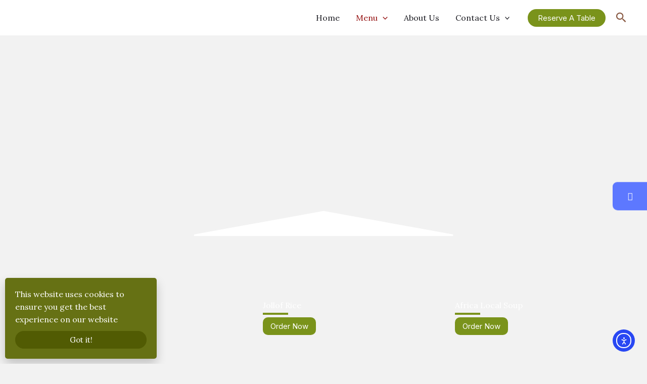

--- FILE ---
content_type: text/html; charset=UTF-8
request_url: https://dfnigeriafoodtruck.com/menu/?menu=asaro-yam-porridge-in-a-box
body_size: 73160
content:
<!DOCTYPE html>
<html dir="ltr" lang="en-US" prefix="og: https://ogp.me/ns#">
<head>
<meta charset="UTF-8">
<meta name="viewport" content="width=device-width, initial-scale=1">
	<link rel="profile" href="https://gmpg.org/xfn/11"> 
	<title>Menu -</title>

		<!-- All in One SEO 4.9.3 - aioseo.com -->
	<meta name="description" content="Nigerian Dishes Our Menu. Our menu is a celebration of authentic Nigerian flavors, carefully prepared with fresh ingredients and bold spices. Every dish is cooked with heart, tradition, and the warmth of home. From street favorites to classic comfort meals, each bite tells a story. Appetizer Order Now Jollof Rice Order Now Africa Local Soup" />
	<meta name="robots" content="max-image-preview:large" />
	<meta name="google-site-verification" content="vTsI7_5zWQybKXbmxlAc9eD8KiH29JXGjHmEsW_M2Ho" />
	<link rel="canonical" href="https://dfnigeriafoodtruck.com/menu/" />
	<meta name="generator" content="All in One SEO (AIOSEO) 4.9.3" />
		<meta property="og:locale" content="en_US" />
		<meta property="og:site_name" content="-" />
		<meta property="og:type" content="article" />
		<meta property="og:title" content="Menu -" />
		<meta property="og:description" content="Nigerian Dishes Our Menu. Our menu is a celebration of authentic Nigerian flavors, carefully prepared with fresh ingredients and bold spices. Every dish is cooked with heart, tradition, and the warmth of home. From street favorites to classic comfort meals, each bite tells a story. Appetizer Order Now Jollof Rice Order Now Africa Local Soup" />
		<meta property="og:url" content="https://dfnigeriafoodtruck.com/menu/" />
		<meta property="og:image" content="https://dfnigeriafoodtruck.com/wp-content/uploads/2025/10/Colombia-university.webp" />
		<meta property="og:image:secure_url" content="https://dfnigeriafoodtruck.com/wp-content/uploads/2025/10/Colombia-university.webp" />
		<meta property="article:published_time" content="2026-01-01T21:00:35+00:00" />
		<meta property="article:modified_time" content="2026-01-13T09:38:31+00:00" />
		<meta property="article:publisher" content="https://www.facebook.com/share/1BdY7s8yun/?mibextid=wwXIfr" />
		<meta name="twitter:card" content="summary" />
		<meta name="twitter:site" content="@dfnigerianfood" />
		<meta name="twitter:title" content="Menu -" />
		<meta name="twitter:description" content="Nigerian Dishes Our Menu. Our menu is a celebration of authentic Nigerian flavors, carefully prepared with fresh ingredients and bold spices. Every dish is cooked with heart, tradition, and the warmth of home. From street favorites to classic comfort meals, each bite tells a story. Appetizer Order Now Jollof Rice Order Now Africa Local Soup" />
		<meta name="twitter:creator" content="@dfnigerianfood" />
		<meta name="twitter:image" content="https://dfnigeriafoodtruck.com/wp-content/uploads/2025/10/Colombia-university.webp" />
		<script type="application/ld+json" class="aioseo-schema">
			{"@context":"https:\/\/schema.org","@graph":[{"@type":"BreadcrumbList","@id":"https:\/\/dfnigeriafoodtruck.com\/menu\/#breadcrumblist","itemListElement":[{"@type":"ListItem","@id":"https:\/\/dfnigeriafoodtruck.com#listItem","position":1,"name":"Home","item":"https:\/\/dfnigeriafoodtruck.com","nextItem":{"@type":"ListItem","@id":"https:\/\/dfnigeriafoodtruck.com\/menu\/#listItem","name":"Menu"}},{"@type":"ListItem","@id":"https:\/\/dfnigeriafoodtruck.com\/menu\/#listItem","position":2,"name":"Menu","previousItem":{"@type":"ListItem","@id":"https:\/\/dfnigeriafoodtruck.com#listItem","name":"Home"}}]},{"@type":"Organization","@id":"https:\/\/dfnigeriafoodtruck.com\/#organization","name":"dfnigeriafoodtruck.com","url":"https:\/\/dfnigeriafoodtruck.com\/","telephone":"+17184516330","logo":{"@type":"ImageObject","url":"https:\/\/dfnigeriafoodtruck.com\/wp-content\/uploads\/2024\/04\/aplogo.png","@id":"https:\/\/dfnigeriafoodtruck.com\/menu\/#organizationLogo"},"image":{"@id":"https:\/\/dfnigeriafoodtruck.com\/menu\/#organizationLogo"},"sameAs":["https:\/\/www.facebook.com\/share\/1BdY7s8yun\/?mibextid=wwXIfr","https:\/\/x.com\/dfnigerianfood?lang=en","https:\/\/www.instagram.com\/dfnigerianfoodtruck?igsh=MWR6cXB1aTk4aWhqYQ&utm_source=qr","https:\/\/www.tiktok.com\/@fufujollof.truck?_r=1&_t=ZP-91j4uUJpX39","https:\/\/www.linkedin.com\/company\/divine-flavored-catering-co\/"]},{"@type":"WebPage","@id":"https:\/\/dfnigeriafoodtruck.com\/menu\/#webpage","url":"https:\/\/dfnigeriafoodtruck.com\/menu\/","name":"Menu -","description":"Nigerian Dishes Our Menu. Our menu is a celebration of authentic Nigerian flavors, carefully prepared with fresh ingredients and bold spices. Every dish is cooked with heart, tradition, and the warmth of home. From street favorites to classic comfort meals, each bite tells a story. Appetizer Order Now Jollof Rice Order Now Africa Local Soup","inLanguage":"en-US","isPartOf":{"@id":"https:\/\/dfnigeriafoodtruck.com\/#website"},"breadcrumb":{"@id":"https:\/\/dfnigeriafoodtruck.com\/menu\/#breadcrumblist"},"datePublished":"2026-01-01T16:00:35-05:00","dateModified":"2026-01-13T04:38:31-05:00"},{"@type":"WebSite","@id":"https:\/\/dfnigeriafoodtruck.com\/#website","url":"https:\/\/dfnigeriafoodtruck.com\/","inLanguage":"en-US","publisher":{"@id":"https:\/\/dfnigeriafoodtruck.com\/#organization"}}]}
		</script>
		<!-- All in One SEO -->

<link rel='dns-prefetch' href='//cdn.elementor.com' />
<link rel='dns-prefetch' href='//www.googletagmanager.com' />
<link rel='dns-prefetch' href='//fonts.googleapis.com' />
<link rel="alternate" type="application/rss+xml" title=" &raquo; Feed" href="https://dfnigeriafoodtruck.com/feed/" />
<link rel="alternate" type="application/rss+xml" title=" &raquo; Comments Feed" href="https://dfnigeriafoodtruck.com/comments/feed/" />
<link rel="alternate" title="oEmbed (JSON)" type="application/json+oembed" href="https://dfnigeriafoodtruck.com/wp-json/oembed/1.0/embed?url=https%3A%2F%2Fdfnigeriafoodtruck.com%2Fmenu%2F" />
<link rel="alternate" title="oEmbed (XML)" type="text/xml+oembed" href="https://dfnigeriafoodtruck.com/wp-json/oembed/1.0/embed?url=https%3A%2F%2Fdfnigeriafoodtruck.com%2Fmenu%2F&#038;format=xml" />
<style id='wp-img-auto-sizes-contain-inline-css'>
img:is([sizes=auto i],[sizes^="auto," i]){contain-intrinsic-size:3000px 1500px}
/*# sourceURL=wp-img-auto-sizes-contain-inline-css */
</style>
<link rel='stylesheet' id='shipday-woo-delivery-block-css' href='https://dfnigeriafoodtruck.com/wp-content/plugins/shipday-for-woocommerce/shipday-datetime/block-checkout/assets/css/frontend.css?ver=6.9' media='all' />
<link rel='stylesheet' id='astra-theme-css-css' href='https://dfnigeriafoodtruck.com/wp-content/themes/astra/assets/css/minified/main.min.css?ver=4.12.0' media='all' />
<style id='astra-theme-css-inline-css'>
:root{--ast-post-nav-space:0;--ast-container-default-xlg-padding:6.67em;--ast-container-default-lg-padding:5.67em;--ast-container-default-slg-padding:4.34em;--ast-container-default-md-padding:3.34em;--ast-container-default-sm-padding:6.67em;--ast-container-default-xs-padding:2.4em;--ast-container-default-xxs-padding:1.4em;--ast-code-block-background:#EEEEEE;--ast-comment-inputs-background:#FAFAFA;--ast-normal-container-width:1200px;--ast-narrow-container-width:750px;--ast-blog-title-font-weight:normal;--ast-blog-meta-weight:inherit;--ast-global-color-primary:var(--ast-global-color-5);--ast-global-color-secondary:var(--ast-global-color-4);--ast-global-color-alternate-background:var(--ast-global-color-7);--ast-global-color-subtle-background:var(--ast-global-color-6);--ast-bg-style-guide:var( --ast-global-color-secondary,--ast-global-color-5 );--ast-shadow-style-guide:0px 0px 4px 0 #00000057;--ast-global-dark-bg-style:#fff;--ast-global-dark-lfs:#fbfbfb;--ast-widget-bg-color:#fafafa;--ast-wc-container-head-bg-color:#fbfbfb;--ast-title-layout-bg:#eeeeee;--ast-search-border-color:#e7e7e7;--ast-lifter-hover-bg:#e6e6e6;--ast-gallery-block-color:#000;--srfm-color-input-label:var(--ast-global-color-2);}html{font-size:100%;}a,.page-title{color:var(--ast-global-color-1);}a:hover,a:focus{color:var(--ast-global-color-1);}body,button,input,select,textarea,.ast-button,.ast-custom-button{font-family:'Lora',serif;font-weight:400;font-size:16px;font-size:1rem;line-height:var(--ast-body-line-height,1.6em);}blockquote{color:var(--ast-global-color-3);}h1,h2,h3,h4,h5,h6,.entry-content :where(h1,h2,h3,h4,h5,h6),.site-title,.site-title a{font-family:'Nunito Sans',sans-serif;font-weight:600;}.ast-site-identity .site-title a{color:var(--ast-global-color-2);}.site-title{font-size:35px;font-size:2.1875rem;display:none;}header .custom-logo-link img{max-width:84px;width:84px;}.astra-logo-svg{width:84px;}.site-header .site-description{font-size:15px;font-size:0.9375rem;display:none;}.entry-title{font-size:30px;font-size:1.875rem;}.archive .ast-article-post .ast-article-inner,.blog .ast-article-post .ast-article-inner,.archive .ast-article-post .ast-article-inner:hover,.blog .ast-article-post .ast-article-inner:hover{overflow:hidden;}h1,.entry-content :where(h1){font-size:100px;font-size:6.25rem;font-weight:600;font-family:'Nunito Sans',sans-serif;line-height:1.4em;}h2,.entry-content :where(h2){font-size:45px;font-size:2.8125rem;font-weight:600;font-family:'Nunito Sans',sans-serif;line-height:1.3em;}h3,.entry-content :where(h3){font-size:30px;font-size:1.875rem;font-weight:600;font-family:'Nunito Sans',sans-serif;line-height:1.3em;}h4,.entry-content :where(h4){font-size:24px;font-size:1.5rem;line-height:1.2em;font-weight:400;font-family:'Poppins',sans-serif;}h5,.entry-content :where(h5){font-size:20px;font-size:1.25rem;line-height:1.2em;font-weight:400;font-family:'Poppins',sans-serif;}h6,.entry-content :where(h6){font-size:17px;font-size:1.0625rem;line-height:1.25em;font-weight:400;font-family:'Poppins',sans-serif;}::selection{background-color:var(--ast-global-color-0);color:#ffffff;}body,h1,h2,h3,h4,h5,h6,.entry-title a,.entry-content :where(h1,h2,h3,h4,h5,h6){color:var(--ast-global-color-3);}.tagcloud a:hover,.tagcloud a:focus,.tagcloud a.current-item{color:#ffffff;border-color:var(--ast-global-color-1);background-color:var(--ast-global-color-1);}input:focus,input[type="text"]:focus,input[type="email"]:focus,input[type="url"]:focus,input[type="password"]:focus,input[type="reset"]:focus,input[type="search"]:focus,textarea:focus{border-color:var(--ast-global-color-1);}input[type="radio"]:checked,input[type=reset],input[type="checkbox"]:checked,input[type="checkbox"]:hover:checked,input[type="checkbox"]:focus:checked,input[type=range]::-webkit-slider-thumb{border-color:var(--ast-global-color-1);background-color:var(--ast-global-color-1);box-shadow:none;}.site-footer a:hover + .post-count,.site-footer a:focus + .post-count{background:var(--ast-global-color-1);border-color:var(--ast-global-color-1);}.single .nav-links .nav-previous,.single .nav-links .nav-next{color:var(--ast-global-color-1);}.entry-meta,.entry-meta *{line-height:1.45;color:var(--ast-global-color-1);}.entry-meta a:not(.ast-button):hover,.entry-meta a:not(.ast-button):hover *,.entry-meta a:not(.ast-button):focus,.entry-meta a:not(.ast-button):focus *,.page-links > .page-link,.page-links .page-link:hover,.post-navigation a:hover{color:var(--ast-global-color-1);}#cat option,.secondary .calendar_wrap thead a,.secondary .calendar_wrap thead a:visited{color:var(--ast-global-color-1);}.secondary .calendar_wrap #today,.ast-progress-val span{background:var(--ast-global-color-1);}.secondary a:hover + .post-count,.secondary a:focus + .post-count{background:var(--ast-global-color-1);border-color:var(--ast-global-color-1);}.calendar_wrap #today > a{color:#ffffff;}.page-links .page-link,.single .post-navigation a{color:var(--ast-global-color-1);}.ast-search-menu-icon .search-form button.search-submit{padding:0 4px;}.ast-search-menu-icon form.search-form{padding-right:0;}.ast-search-menu-icon.slide-search input.search-field{width:0;}.ast-header-search .ast-search-menu-icon.ast-dropdown-active .search-form,.ast-header-search .ast-search-menu-icon.ast-dropdown-active .search-field:focus{transition:all 0.2s;}.search-form input.search-field:focus{outline:none;}.wp-block-latest-posts > li > a{color:var(--ast-global-color-2);}.widget-title,.widget .wp-block-heading{font-size:22px;font-size:1.375rem;color:var(--ast-global-color-3);}.ast-search-menu-icon.slide-search a:focus-visible:focus-visible,.astra-search-icon:focus-visible,#close:focus-visible,a:focus-visible,.ast-menu-toggle:focus-visible,.site .skip-link:focus-visible,.wp-block-loginout input:focus-visible,.wp-block-search.wp-block-search__button-inside .wp-block-search__inside-wrapper,.ast-header-navigation-arrow:focus-visible,.woocommerce .wc-proceed-to-checkout > .checkout-button:focus-visible,.woocommerce .woocommerce-MyAccount-navigation ul li a:focus-visible,.ast-orders-table__row .ast-orders-table__cell:focus-visible,.woocommerce .woocommerce-order-details .order-again > .button:focus-visible,.woocommerce .woocommerce-message a.button.wc-forward:focus-visible,.woocommerce #minus_qty:focus-visible,.woocommerce #plus_qty:focus-visible,a#ast-apply-coupon:focus-visible,.woocommerce .woocommerce-info a:focus-visible,.woocommerce .astra-shop-summary-wrap a:focus-visible,.woocommerce a.wc-forward:focus-visible,#ast-apply-coupon:focus-visible,.woocommerce-js .woocommerce-mini-cart-item a.remove:focus-visible,#close:focus-visible,.button.search-submit:focus-visible,#search_submit:focus,.normal-search:focus-visible,.ast-header-account-wrap:focus-visible,.woocommerce .ast-on-card-button.ast-quick-view-trigger:focus,.astra-cart-drawer-close:focus,.ast-single-variation:focus,.ast-woocommerce-product-gallery__image:focus,.ast-button:focus,.woocommerce-product-gallery--with-images [data-controls="prev"]:focus-visible,.woocommerce-product-gallery--with-images [data-controls="next"]:focus-visible,.ast-builder-button-wrap:has(.ast-custom-button-link:focus),.ast-builder-button-wrap .ast-custom-button-link:focus{outline-style:dotted;outline-color:inherit;outline-width:thin;}input:focus,input[type="text"]:focus,input[type="email"]:focus,input[type="url"]:focus,input[type="password"]:focus,input[type="reset"]:focus,input[type="search"]:focus,input[type="number"]:focus,textarea:focus,.wp-block-search__input:focus,[data-section="section-header-mobile-trigger"] .ast-button-wrap .ast-mobile-menu-trigger-minimal:focus,.ast-mobile-popup-drawer.active .menu-toggle-close:focus,.woocommerce-ordering select.orderby:focus,#ast-scroll-top:focus,#coupon_code:focus,.woocommerce-page #comment:focus,.woocommerce #reviews #respond input#submit:focus,.woocommerce a.add_to_cart_button:focus,.woocommerce .button.single_add_to_cart_button:focus,.woocommerce .woocommerce-cart-form button:focus,.woocommerce .woocommerce-cart-form__cart-item .quantity .qty:focus,.woocommerce .woocommerce-billing-fields .woocommerce-billing-fields__field-wrapper .woocommerce-input-wrapper > .input-text:focus,.woocommerce #order_comments:focus,.woocommerce #place_order:focus,.woocommerce .woocommerce-address-fields .woocommerce-address-fields__field-wrapper .woocommerce-input-wrapper > .input-text:focus,.woocommerce .woocommerce-MyAccount-content form button:focus,.woocommerce .woocommerce-MyAccount-content .woocommerce-EditAccountForm .woocommerce-form-row .woocommerce-Input.input-text:focus,.woocommerce .ast-woocommerce-container .woocommerce-pagination ul.page-numbers li a:focus,body #content .woocommerce form .form-row .select2-container--default .select2-selection--single:focus,#ast-coupon-code:focus,.woocommerce.woocommerce-js .quantity input[type=number]:focus,.woocommerce-js .woocommerce-mini-cart-item .quantity input[type=number]:focus,.woocommerce p#ast-coupon-trigger:focus{border-style:dotted;border-color:inherit;border-width:thin;}input{outline:none;}.woocommerce-js input[type=text]:focus,.woocommerce-js input[type=email]:focus,.woocommerce-js textarea:focus,input[type=number]:focus,.comments-area textarea#comment:focus,.comments-area textarea#comment:active,.comments-area .ast-comment-formwrap input[type="text"]:focus,.comments-area .ast-comment-formwrap input[type="text"]:active{outline-style:unset;outline-color:inherit;outline-width:thin;}.site-logo-img img{ transition:all 0.2s linear;}body .ast-oembed-container *{position:absolute;top:0;width:100%;height:100%;left:0;}body .wp-block-embed-pocket-casts .ast-oembed-container *{position:unset;}.ast-single-post-featured-section + article {margin-top: 2em;}.site-content .ast-single-post-featured-section img {width: 100%;overflow: hidden;object-fit: cover;}.site > .ast-single-related-posts-container {margin-top: 0;}@media (min-width: 922px) {.ast-desktop .ast-container--narrow {max-width: var(--ast-narrow-container-width);margin: 0 auto;}}.ast-page-builder-template .hentry {margin: 0;}.ast-page-builder-template .site-content > .ast-container {max-width: 100%;padding: 0;}.ast-page-builder-template .site .site-content #primary {padding: 0;margin: 0;}.ast-page-builder-template .no-results {text-align: center;margin: 4em auto;}.ast-page-builder-template .ast-pagination {padding: 2em;}.ast-page-builder-template .entry-header.ast-no-title.ast-no-thumbnail {margin-top: 0;}.ast-page-builder-template .entry-header.ast-header-without-markup {margin-top: 0;margin-bottom: 0;}.ast-page-builder-template .entry-header.ast-no-title.ast-no-meta {margin-bottom: 0;}.ast-page-builder-template.single .post-navigation {padding-bottom: 2em;}.ast-page-builder-template.single-post .site-content > .ast-container {max-width: 100%;}.ast-page-builder-template .entry-header {margin-top: 4em;margin-left: auto;margin-right: auto;padding-left: 20px;padding-right: 20px;}.single.ast-page-builder-template .entry-header {padding-left: 20px;padding-right: 20px;}.ast-page-builder-template .ast-archive-description {margin: 4em auto 0;padding-left: 20px;padding-right: 20px;}.ast-page-builder-template.ast-no-sidebar .entry-content .alignwide {margin-left: 0;margin-right: 0;}@media (max-width:921.9px){#ast-desktop-header{display:none;}}@media (min-width:922px){#ast-mobile-header{display:none;}}.wp-block-buttons.aligncenter{justify-content:center;}.wp-block-buttons .wp-block-button.is-style-outline .wp-block-button__link.wp-element-button,.ast-outline-button,.wp-block-uagb-buttons-child .uagb-buttons-repeater.ast-outline-button{border-color:var(--ast-global-color-0);border-top-width:2px;border-right-width:2px;border-bottom-width:2px;border-left-width:2px;font-family:inherit;font-weight:inherit;font-size:15px;font-size:0.9375rem;line-height:1em;border-top-left-radius:50px;border-top-right-radius:50px;border-bottom-right-radius:50px;border-bottom-left-radius:50px;}.wp-block-button.is-style-outline .wp-block-button__link:hover,.wp-block-buttons .wp-block-button.is-style-outline .wp-block-button__link:focus,.wp-block-buttons .wp-block-button.is-style-outline > .wp-block-button__link:not(.has-text-color):hover,.wp-block-buttons .wp-block-button.wp-block-button__link.is-style-outline:not(.has-text-color):hover,.ast-outline-button:hover,.ast-outline-button:focus,.wp-block-uagb-buttons-child .uagb-buttons-repeater.ast-outline-button:hover,.wp-block-uagb-buttons-child .uagb-buttons-repeater.ast-outline-button:focus{background-color:var(--ast-global-color-1);}.wp-block-button .wp-block-button__link.wp-element-button.is-style-outline:not(.has-background),.wp-block-button.is-style-outline>.wp-block-button__link.wp-element-button:not(.has-background),.ast-outline-button{background-color:var(--ast-global-color-0);}.entry-content[data-ast-blocks-layout] > figure{margin-bottom:1em;}.elementor-widget-container .elementor-loop-container .e-loop-item[data-elementor-type="loop-item"]{width:100%;}.review-rating{display:flex;align-items:center;order:2;}@media (max-width:921px){.ast-left-sidebar #content > .ast-container{display:flex;flex-direction:column-reverse;width:100%;}.ast-separate-container .ast-article-post,.ast-separate-container .ast-article-single{padding:1.5em 2.14em;}.ast-author-box img.avatar{margin:20px 0 0 0;}}@media (min-width:922px){.ast-separate-container.ast-right-sidebar #primary,.ast-separate-container.ast-left-sidebar #primary{border:0;}.search-no-results.ast-separate-container #primary{margin-bottom:4em;}}.elementor-widget-button .elementor-button{border-style:solid;text-decoration:none;border-top-width:0px;border-right-width:0px;border-left-width:0px;border-bottom-width:0px;}body .elementor-button.elementor-size-sm,body .elementor-button.elementor-size-xs,body .elementor-button.elementor-size-md,body .elementor-button.elementor-size-lg,body .elementor-button.elementor-size-xl,body .elementor-button{border-top-left-radius:30px;border-top-right-radius:30px;border-bottom-right-radius:30px;border-bottom-left-radius:30px;padding-top:10px;padding-right:20px;padding-bottom:10px;padding-left:20px;}@media (max-width:544px){.elementor-widget-button .elementor-button.elementor-size-sm,.elementor-widget-button .elementor-button.elementor-size-xs,.elementor-widget-button .elementor-button.elementor-size-md,.elementor-widget-button .elementor-button.elementor-size-lg,.elementor-widget-button .elementor-button.elementor-size-xl,.elementor-widget-button .elementor-button{padding-top:10px;padding-right:12px;padding-bottom:10px;padding-left:12px;}}.elementor-widget-button .elementor-button{border-color:var(--ast-global-color-0);background-color:var(--ast-global-color-0);}.elementor-widget-button .elementor-button:hover,.elementor-widget-button .elementor-button:focus{color:#ffffff;background-color:var(--ast-global-color-1);border-color:var(--ast-global-color-1);}.wp-block-button .wp-block-button__link ,.elementor-widget-button .elementor-button,.elementor-widget-button .elementor-button:visited{color:#ffffff;}.elementor-widget-button .elementor-button{font-size:15px;font-size:0.9375rem;line-height:1em;}body .elementor-button.elementor-size-sm,body .elementor-button.elementor-size-xs,body .elementor-button.elementor-size-md,body .elementor-button.elementor-size-lg,body .elementor-button.elementor-size-xl,body .elementor-button{font-size:15px;font-size:0.9375rem;}.wp-block-button .wp-block-button__link:hover,.wp-block-button .wp-block-button__link:focus{color:#ffffff;background-color:var(--ast-global-color-1);border-color:var(--ast-global-color-1);}.elementor-widget-heading h1.elementor-heading-title{line-height:1.4em;}.elementor-widget-heading h2.elementor-heading-title{line-height:1.3em;}.elementor-widget-heading h3.elementor-heading-title{line-height:1.3em;}.elementor-widget-heading h4.elementor-heading-title{line-height:1.2em;}.elementor-widget-heading h5.elementor-heading-title{line-height:1.2em;}.elementor-widget-heading h6.elementor-heading-title{line-height:1.25em;}.wp-block-button .wp-block-button__link,.wp-block-search .wp-block-search__button,body .wp-block-file .wp-block-file__button{border-style:solid;border-top-width:0px;border-right-width:0px;border-left-width:0px;border-bottom-width:0px;border-color:var(--ast-global-color-0);background-color:var(--ast-global-color-0);color:#ffffff;font-family:inherit;font-weight:inherit;line-height:1em;font-size:15px;font-size:0.9375rem;border-top-left-radius:30px;border-top-right-radius:30px;border-bottom-right-radius:30px;border-bottom-left-radius:30px;padding-top:10px;padding-right:20px;padding-bottom:10px;padding-left:20px;}@media (max-width:544px){.wp-block-button .wp-block-button__link,.wp-block-search .wp-block-search__button,body .wp-block-file .wp-block-file__button{padding-top:10px;padding-right:12px;padding-bottom:10px;padding-left:12px;}}.menu-toggle,button,.ast-button,.ast-custom-button,.button,input#submit,input[type="button"],input[type="submit"],input[type="reset"],form[CLASS*="wp-block-search__"].wp-block-search .wp-block-search__inside-wrapper .wp-block-search__button,body .wp-block-file .wp-block-file__button,.woocommerce-js a.button,.woocommerce button.button,.woocommerce .woocommerce-message a.button,.woocommerce #respond input#submit.alt,.woocommerce input.button.alt,.woocommerce input.button,.woocommerce input.button:disabled,.woocommerce input.button:disabled[disabled],.woocommerce input.button:disabled:hover,.woocommerce input.button:disabled[disabled]:hover,.woocommerce #respond input#submit,.woocommerce button.button.alt.disabled,.wc-block-grid__products .wc-block-grid__product .wp-block-button__link,.wc-block-grid__product-onsale,[CLASS*="wc-block"] button,.woocommerce-js .astra-cart-drawer .astra-cart-drawer-content .woocommerce-mini-cart__buttons .button:not(.checkout):not(.ast-continue-shopping),.woocommerce-js .astra-cart-drawer .astra-cart-drawer-content .woocommerce-mini-cart__buttons a.checkout,.woocommerce button.button.alt.disabled.wc-variation-selection-needed,[CLASS*="wc-block"] .wc-block-components-button{border-style:solid;border-top-width:0px;border-right-width:0px;border-left-width:0px;border-bottom-width:0px;color:#ffffff;border-color:var(--ast-global-color-0);background-color:var(--ast-global-color-0);padding-top:10px;padding-right:20px;padding-bottom:10px;padding-left:20px;font-family:inherit;font-weight:inherit;font-size:15px;font-size:0.9375rem;line-height:1em;border-top-left-radius:30px;border-top-right-radius:30px;border-bottom-right-radius:30px;border-bottom-left-radius:30px;}button:focus,.menu-toggle:hover,button:hover,.ast-button:hover,.ast-custom-button:hover .button:hover,.ast-custom-button:hover ,input[type=reset]:hover,input[type=reset]:focus,input#submit:hover,input#submit:focus,input[type="button"]:hover,input[type="button"]:focus,input[type="submit"]:hover,input[type="submit"]:focus,form[CLASS*="wp-block-search__"].wp-block-search .wp-block-search__inside-wrapper .wp-block-search__button:hover,form[CLASS*="wp-block-search__"].wp-block-search .wp-block-search__inside-wrapper .wp-block-search__button:focus,body .wp-block-file .wp-block-file__button:hover,body .wp-block-file .wp-block-file__button:focus,.woocommerce-js a.button:hover,.woocommerce button.button:hover,.woocommerce .woocommerce-message a.button:hover,.woocommerce #respond input#submit:hover,.woocommerce #respond input#submit.alt:hover,.woocommerce input.button.alt:hover,.woocommerce input.button:hover,.woocommerce button.button.alt.disabled:hover,.wc-block-grid__products .wc-block-grid__product .wp-block-button__link:hover,[CLASS*="wc-block"] button:hover,.woocommerce-js .astra-cart-drawer .astra-cart-drawer-content .woocommerce-mini-cart__buttons .button:not(.checkout):not(.ast-continue-shopping):hover,.woocommerce-js .astra-cart-drawer .astra-cart-drawer-content .woocommerce-mini-cart__buttons a.checkout:hover,.woocommerce button.button.alt.disabled.wc-variation-selection-needed:hover,[CLASS*="wc-block"] .wc-block-components-button:hover,[CLASS*="wc-block"] .wc-block-components-button:focus{color:#ffffff;background-color:var(--ast-global-color-1);border-color:var(--ast-global-color-1);}@media (max-width:544px){.menu-toggle,button,.ast-button,.ast-custom-button,.button,input#submit,input[type="button"],input[type="submit"],input[type="reset"],form[CLASS*="wp-block-search__"].wp-block-search .wp-block-search__inside-wrapper .wp-block-search__button,body .wp-block-file .wp-block-file__button,.woocommerce-js a.button,.woocommerce button.button,.woocommerce .woocommerce-message a.button,.woocommerce #respond input#submit.alt,.woocommerce input.button.alt,.woocommerce input.button,.woocommerce input.button:disabled,.woocommerce input.button:disabled[disabled],.woocommerce input.button:disabled:hover,.woocommerce input.button:disabled[disabled]:hover,.woocommerce #respond input#submit,.woocommerce button.button.alt.disabled,.wc-block-grid__products .wc-block-grid__product .wp-block-button__link,.wc-block-grid__product-onsale,[CLASS*="wc-block"] button,.woocommerce-js .astra-cart-drawer .astra-cart-drawer-content .woocommerce-mini-cart__buttons .button:not(.checkout):not(.ast-continue-shopping),.woocommerce-js .astra-cart-drawer .astra-cart-drawer-content .woocommerce-mini-cart__buttons a.checkout,.woocommerce button.button.alt.disabled.wc-variation-selection-needed,[CLASS*="wc-block"] .wc-block-components-button{padding-top:10px;padding-right:12px;padding-bottom:10px;padding-left:12px;}}@media (max-width:921px){.ast-mobile-header-stack .main-header-bar .ast-search-menu-icon{display:inline-block;}.ast-header-break-point.ast-header-custom-item-outside .ast-mobile-header-stack .main-header-bar .ast-search-icon{margin:0;}.ast-comment-avatar-wrap img{max-width:2.5em;}.ast-comment-meta{padding:0 1.8888em 1.3333em;}.ast-separate-container .ast-comment-list li.depth-1{padding:1.5em 2.14em;}.ast-separate-container .comment-respond{padding:2em 2.14em;}}@media (min-width:544px){.ast-container{max-width:100%;}}@media (max-width:544px){.ast-separate-container .ast-article-post,.ast-separate-container .ast-article-single,.ast-separate-container .comments-title,.ast-separate-container .ast-archive-description{padding:1.5em 1em;}.ast-separate-container #content .ast-container{padding-left:0.54em;padding-right:0.54em;}.ast-separate-container .ast-comment-list .bypostauthor{padding:.5em;}.ast-search-menu-icon.ast-dropdown-active .search-field{width:170px;}}@media (max-width:921px){.ast-header-break-point .ast-search-menu-icon.slide-search .search-form{right:0;}.ast-header-break-point .ast-mobile-header-stack .ast-search-menu-icon.slide-search .search-form{right:-1em;}} #ast-mobile-header .ast-site-header-cart-li a{pointer-events:none;}body,.ast-separate-container{background-color:var(--ast-global-color-4);background-image:none;}@media (max-width:921px){.site-title{display:none;}.site-header .site-description{display:none;}h1,.entry-content :where(h1){font-size:60px;}h2,.entry-content :where(h2){font-size:40px;}h3,.entry-content :where(h3){font-size:28px;}h4,.entry-content :where(h4){font-size:25px;font-size:1.5625rem;}h5,.entry-content :where(h5){font-size:21px;font-size:1.3125rem;}h6,.entry-content :where(h6){font-size:17px;font-size:1.0625rem;}.astra-logo-svg{width:80px;}header .custom-logo-link img,.ast-header-break-point .site-logo-img .custom-mobile-logo-link img{max-width:80px;width:80px;}body,.ast-separate-container{background-color:var(--ast-global-color-4);background-image:none;}}@media (max-width:544px){.site-title{display:none;}.site-header .site-description{display:none;}h1,.entry-content :where(h1){font-size:40px;}h2,.entry-content :where(h2){font-size:30px;}h3,.entry-content :where(h3){font-size:22px;}h4,.entry-content :where(h4){font-size:22px;font-size:1.375rem;}header .custom-logo-link img,.ast-header-break-point .site-branding img,.ast-header-break-point .custom-logo-link img{max-width:60px;width:60px;}.astra-logo-svg{width:60px;}.ast-header-break-point .site-logo-img .custom-mobile-logo-link img{max-width:60px;}}@media (max-width:921px){html{font-size:91.2%;}}@media (max-width:544px){html{font-size:91.2%;}}@media (min-width:922px){.ast-container{max-width:1240px;}}@media (min-width:922px){.site-content .ast-container{display:flex;}}@media (max-width:921px){.site-content .ast-container{flex-direction:column;}}@media (min-width:922px){.main-header-menu .sub-menu .menu-item.ast-left-align-sub-menu:hover > .sub-menu,.main-header-menu .sub-menu .menu-item.ast-left-align-sub-menu.focus > .sub-menu{margin-left:-2px;}}.site .comments-area{padding-bottom:3em;}.footer-widget-area[data-section^="section-fb-html-"] .ast-builder-html-element{text-align:center;}.wp-block-file {display: flex;align-items: center;flex-wrap: wrap;justify-content: space-between;}.wp-block-pullquote {border: none;}.wp-block-pullquote blockquote::before {content: "\201D";font-family: "Helvetica",sans-serif;display: flex;transform: rotate( 180deg );font-size: 6rem;font-style: normal;line-height: 1;font-weight: bold;align-items: center;justify-content: center;}.has-text-align-right > blockquote::before {justify-content: flex-start;}.has-text-align-left > blockquote::before {justify-content: flex-end;}figure.wp-block-pullquote.is-style-solid-color blockquote {max-width: 100%;text-align: inherit;}:root {--wp--custom--ast-default-block-top-padding: 3em;--wp--custom--ast-default-block-right-padding: 3em;--wp--custom--ast-default-block-bottom-padding: 3em;--wp--custom--ast-default-block-left-padding: 3em;--wp--custom--ast-container-width: 1200px;--wp--custom--ast-content-width-size: 1200px;--wp--custom--ast-wide-width-size: calc(1200px + var(--wp--custom--ast-default-block-left-padding) + var(--wp--custom--ast-default-block-right-padding));}.ast-narrow-container {--wp--custom--ast-content-width-size: 750px;--wp--custom--ast-wide-width-size: 750px;}@media(max-width: 921px) {:root {--wp--custom--ast-default-block-top-padding: 3em;--wp--custom--ast-default-block-right-padding: 2em;--wp--custom--ast-default-block-bottom-padding: 3em;--wp--custom--ast-default-block-left-padding: 2em;}}@media(max-width: 544px) {:root {--wp--custom--ast-default-block-top-padding: 3em;--wp--custom--ast-default-block-right-padding: 1.5em;--wp--custom--ast-default-block-bottom-padding: 3em;--wp--custom--ast-default-block-left-padding: 1.5em;}}.entry-content > .wp-block-group,.entry-content > .wp-block-cover,.entry-content > .wp-block-columns {padding-top: var(--wp--custom--ast-default-block-top-padding);padding-right: var(--wp--custom--ast-default-block-right-padding);padding-bottom: var(--wp--custom--ast-default-block-bottom-padding);padding-left: var(--wp--custom--ast-default-block-left-padding);}.ast-plain-container.ast-no-sidebar .entry-content > .alignfull,.ast-page-builder-template .ast-no-sidebar .entry-content > .alignfull {margin-left: calc( -50vw + 50%);margin-right: calc( -50vw + 50%);max-width: 100vw;width: 100vw;}.ast-plain-container.ast-no-sidebar .entry-content .alignfull .alignfull,.ast-page-builder-template.ast-no-sidebar .entry-content .alignfull .alignfull,.ast-plain-container.ast-no-sidebar .entry-content .alignfull .alignwide,.ast-page-builder-template.ast-no-sidebar .entry-content .alignfull .alignwide,.ast-plain-container.ast-no-sidebar .entry-content .alignwide .alignfull,.ast-page-builder-template.ast-no-sidebar .entry-content .alignwide .alignfull,.ast-plain-container.ast-no-sidebar .entry-content .alignwide .alignwide,.ast-page-builder-template.ast-no-sidebar .entry-content .alignwide .alignwide,.ast-plain-container.ast-no-sidebar .entry-content .wp-block-column .alignfull,.ast-page-builder-template.ast-no-sidebar .entry-content .wp-block-column .alignfull,.ast-plain-container.ast-no-sidebar .entry-content .wp-block-column .alignwide,.ast-page-builder-template.ast-no-sidebar .entry-content .wp-block-column .alignwide {margin-left: auto;margin-right: auto;width: 100%;}[data-ast-blocks-layout] .wp-block-separator:not(.is-style-dots) {height: 0;}[data-ast-blocks-layout] .wp-block-separator {margin: 20px auto;}[data-ast-blocks-layout] .wp-block-separator:not(.is-style-wide):not(.is-style-dots) {max-width: 100px;}[data-ast-blocks-layout] .wp-block-separator.has-background {padding: 0;}.entry-content[data-ast-blocks-layout] > * {max-width: var(--wp--custom--ast-content-width-size);margin-left: auto;margin-right: auto;}.entry-content[data-ast-blocks-layout] > .alignwide {max-width: var(--wp--custom--ast-wide-width-size);}.entry-content[data-ast-blocks-layout] .alignfull {max-width: none;}.entry-content .wp-block-columns {margin-bottom: 0;}blockquote {margin: 1.5em;border-color: rgba(0,0,0,0.05);}.wp-block-quote:not(.has-text-align-right):not(.has-text-align-center) {border-left: 5px solid rgba(0,0,0,0.05);}.has-text-align-right > blockquote,blockquote.has-text-align-right {border-right: 5px solid rgba(0,0,0,0.05);}.has-text-align-left > blockquote,blockquote.has-text-align-left {border-left: 5px solid rgba(0,0,0,0.05);}.wp-block-site-tagline,.wp-block-latest-posts .read-more {margin-top: 15px;}.wp-block-loginout p label {display: block;}.wp-block-loginout p:not(.login-remember):not(.login-submit) input {width: 100%;}.wp-block-loginout input:focus {border-color: transparent;}.wp-block-loginout input:focus {outline: thin dotted;}.entry-content .wp-block-media-text .wp-block-media-text__content {padding: 0 0 0 8%;}.entry-content .wp-block-media-text.has-media-on-the-right .wp-block-media-text__content {padding: 0 8% 0 0;}.entry-content .wp-block-media-text.has-background .wp-block-media-text__content {padding: 8%;}.entry-content .wp-block-cover:not([class*="background-color"]):not(.has-text-color.has-link-color) .wp-block-cover__inner-container,.entry-content .wp-block-cover:not([class*="background-color"]) .wp-block-cover-image-text,.entry-content .wp-block-cover:not([class*="background-color"]) .wp-block-cover-text,.entry-content .wp-block-cover-image:not([class*="background-color"]) .wp-block-cover__inner-container,.entry-content .wp-block-cover-image:not([class*="background-color"]) .wp-block-cover-image-text,.entry-content .wp-block-cover-image:not([class*="background-color"]) .wp-block-cover-text {color: var(--ast-global-color-primary,var(--ast-global-color-5));}.wp-block-loginout .login-remember input {width: 1.1rem;height: 1.1rem;margin: 0 5px 4px 0;vertical-align: middle;}.wp-block-latest-posts > li > *:first-child,.wp-block-latest-posts:not(.is-grid) > li:first-child {margin-top: 0;}.entry-content > .wp-block-buttons,.entry-content > .wp-block-uagb-buttons {margin-bottom: 1.5em;}.wp-block-search__inside-wrapper .wp-block-search__input {padding: 0 10px;color: var(--ast-global-color-3);background: var(--ast-global-color-primary,var(--ast-global-color-5));border-color: var(--ast-border-color);}.wp-block-latest-posts .read-more {margin-bottom: 1.5em;}.wp-block-search__no-button .wp-block-search__inside-wrapper .wp-block-search__input {padding-top: 5px;padding-bottom: 5px;}.wp-block-latest-posts .wp-block-latest-posts__post-date,.wp-block-latest-posts .wp-block-latest-posts__post-author {font-size: 1rem;}.wp-block-latest-posts > li > *,.wp-block-latest-posts:not(.is-grid) > li {margin-top: 12px;margin-bottom: 12px;}.ast-page-builder-template .entry-content[data-ast-blocks-layout] > .alignwide:where(:not(.uagb-is-root-container):not(.spectra-is-root-container)) > * {max-width: var(--wp--custom--ast-wide-width-size);}.ast-page-builder-template .entry-content[data-ast-blocks-layout] > .inherit-container-width > *,.ast-page-builder-template .entry-content[data-ast-blocks-layout] > *:not(.wp-block-group):where(:not(.uagb-is-root-container):not(.spectra-is-root-container)) > *,.entry-content[data-ast-blocks-layout] > .wp-block-cover .wp-block-cover__inner-container {max-width: var(--wp--custom--ast-content-width-size) ;margin-left: auto;margin-right: auto;}.ast-page-builder-template .entry-content[data-ast-blocks-layout] > *,.ast-page-builder-template .entry-content[data-ast-blocks-layout] > .alignfull:where(:not(.wp-block-group):not(.uagb-is-root-container):not(.spectra-is-root-container)) > * {max-width: none;}.entry-content[data-ast-blocks-layout] .wp-block-cover:not(.alignleft):not(.alignright) {width: auto;}@media(max-width: 1200px) {.ast-separate-container .entry-content > .alignfull,.ast-separate-container .entry-content[data-ast-blocks-layout] > .alignwide,.ast-plain-container .entry-content[data-ast-blocks-layout] > .alignwide,.ast-plain-container .entry-content .alignfull {margin-left: calc(-1 * min(var(--ast-container-default-xlg-padding),20px)) ;margin-right: calc(-1 * min(var(--ast-container-default-xlg-padding),20px));}}@media(min-width: 1201px) {.ast-separate-container .entry-content > .alignfull {margin-left: calc(-1 * var(--ast-container-default-xlg-padding) );margin-right: calc(-1 * var(--ast-container-default-xlg-padding) );}.ast-separate-container .entry-content[data-ast-blocks-layout] > .alignwide,.ast-plain-container .entry-content[data-ast-blocks-layout] > .alignwide {margin-left: calc(-1 * var(--wp--custom--ast-default-block-left-padding) );margin-right: calc(-1 * var(--wp--custom--ast-default-block-right-padding) );}}@media(min-width: 921px) {.ast-separate-container .entry-content .wp-block-group.alignwide:not(.inherit-container-width) > :where(:not(.alignleft):not(.alignright)),.ast-plain-container .entry-content .wp-block-group.alignwide:not(.inherit-container-width) > :where(:not(.alignleft):not(.alignright)) {max-width: calc( var(--wp--custom--ast-content-width-size) + 80px );}.ast-plain-container.ast-right-sidebar .entry-content[data-ast-blocks-layout] .alignfull,.ast-plain-container.ast-left-sidebar .entry-content[data-ast-blocks-layout] .alignfull {margin-left: -60px;margin-right: -60px;}}@media(min-width: 544px) {.entry-content > .alignleft {margin-right: 20px;}.entry-content > .alignright {margin-left: 20px;}}@media (max-width:544px){.wp-block-columns .wp-block-column:not(:last-child){margin-bottom:20px;}.wp-block-latest-posts{margin:0;}}@media( max-width: 600px ) {.entry-content .wp-block-media-text .wp-block-media-text__content,.entry-content .wp-block-media-text.has-media-on-the-right .wp-block-media-text__content {padding: 8% 0 0;}.entry-content .wp-block-media-text.has-background .wp-block-media-text__content {padding: 8%;}}.ast-page-builder-template .entry-header {padding-left: 0;}.ast-narrow-container .site-content .wp-block-uagb-image--align-full .wp-block-uagb-image__figure {max-width: 100%;margin-left: auto;margin-right: auto;}:root .has-ast-global-color-0-color{color:var(--ast-global-color-0);}:root .has-ast-global-color-0-background-color{background-color:var(--ast-global-color-0);}:root .wp-block-button .has-ast-global-color-0-color{color:var(--ast-global-color-0);}:root .wp-block-button .has-ast-global-color-0-background-color{background-color:var(--ast-global-color-0);}:root .has-ast-global-color-1-color{color:var(--ast-global-color-1);}:root .has-ast-global-color-1-background-color{background-color:var(--ast-global-color-1);}:root .wp-block-button .has-ast-global-color-1-color{color:var(--ast-global-color-1);}:root .wp-block-button .has-ast-global-color-1-background-color{background-color:var(--ast-global-color-1);}:root .has-ast-global-color-2-color{color:var(--ast-global-color-2);}:root .has-ast-global-color-2-background-color{background-color:var(--ast-global-color-2);}:root .wp-block-button .has-ast-global-color-2-color{color:var(--ast-global-color-2);}:root .wp-block-button .has-ast-global-color-2-background-color{background-color:var(--ast-global-color-2);}:root .has-ast-global-color-3-color{color:var(--ast-global-color-3);}:root .has-ast-global-color-3-background-color{background-color:var(--ast-global-color-3);}:root .wp-block-button .has-ast-global-color-3-color{color:var(--ast-global-color-3);}:root .wp-block-button .has-ast-global-color-3-background-color{background-color:var(--ast-global-color-3);}:root .has-ast-global-color-4-color{color:var(--ast-global-color-4);}:root .has-ast-global-color-4-background-color{background-color:var(--ast-global-color-4);}:root .wp-block-button .has-ast-global-color-4-color{color:var(--ast-global-color-4);}:root .wp-block-button .has-ast-global-color-4-background-color{background-color:var(--ast-global-color-4);}:root .has-ast-global-color-5-color{color:var(--ast-global-color-5);}:root .has-ast-global-color-5-background-color{background-color:var(--ast-global-color-5);}:root .wp-block-button .has-ast-global-color-5-color{color:var(--ast-global-color-5);}:root .wp-block-button .has-ast-global-color-5-background-color{background-color:var(--ast-global-color-5);}:root .has-ast-global-color-6-color{color:var(--ast-global-color-6);}:root .has-ast-global-color-6-background-color{background-color:var(--ast-global-color-6);}:root .wp-block-button .has-ast-global-color-6-color{color:var(--ast-global-color-6);}:root .wp-block-button .has-ast-global-color-6-background-color{background-color:var(--ast-global-color-6);}:root .has-ast-global-color-7-color{color:var(--ast-global-color-7);}:root .has-ast-global-color-7-background-color{background-color:var(--ast-global-color-7);}:root .wp-block-button .has-ast-global-color-7-color{color:var(--ast-global-color-7);}:root .wp-block-button .has-ast-global-color-7-background-color{background-color:var(--ast-global-color-7);}:root .has-ast-global-color-8-color{color:var(--ast-global-color-8);}:root .has-ast-global-color-8-background-color{background-color:var(--ast-global-color-8);}:root .wp-block-button .has-ast-global-color-8-color{color:var(--ast-global-color-8);}:root .wp-block-button .has-ast-global-color-8-background-color{background-color:var(--ast-global-color-8);}:root{--ast-global-color-0:#7a931b;--ast-global-color-1:#8a5b45;--ast-global-color-2:#000000;--ast-global-color-3:#1d1d23;--ast-global-color-4:#f2f2f2;--ast-global-color-5:#ffffff;--ast-global-color-6:#f2f5f7;--ast-global-color-7:#000000;--ast-global-color-8:#000000;}:root {--ast-border-color : #dddddd;}.ast-single-entry-banner {-js-display: flex;display: flex;flex-direction: column;justify-content: center;text-align: center;position: relative;background: var(--ast-title-layout-bg);}.ast-single-entry-banner[data-banner-layout="layout-1"] {max-width: 1200px;background: inherit;padding: 20px 0;}.ast-single-entry-banner[data-banner-width-type="custom"] {margin: 0 auto;width: 100%;}.ast-single-entry-banner + .site-content .entry-header {margin-bottom: 0;}.site .ast-author-avatar {--ast-author-avatar-size: ;}a.ast-underline-text {text-decoration: underline;}.ast-container > .ast-terms-link {position: relative;display: block;}a.ast-button.ast-badge-tax {padding: 4px 8px;border-radius: 3px;font-size: inherit;}header.entry-header{text-align:left;}header.entry-header > *:not(:last-child){margin-bottom:10px;}@media (max-width:921px){header.entry-header{text-align:left;}}@media (max-width:544px){header.entry-header{text-align:left;}}.ast-archive-entry-banner {-js-display: flex;display: flex;flex-direction: column;justify-content: center;text-align: center;position: relative;background: var(--ast-title-layout-bg);}.ast-archive-entry-banner[data-banner-width-type="custom"] {margin: 0 auto;width: 100%;}.ast-archive-entry-banner[data-banner-layout="layout-1"] {background: inherit;padding: 20px 0;text-align: left;}body.archive .ast-archive-description{max-width:1200px;width:100%;text-align:left;padding-top:3em;padding-right:3em;padding-bottom:3em;padding-left:3em;}body.archive .ast-archive-description .ast-archive-title,body.archive .ast-archive-description .ast-archive-title *{font-size:40px;font-size:2.5rem;}body.archive .ast-archive-description > *:not(:last-child){margin-bottom:10px;}@media (max-width:921px){body.archive .ast-archive-description{text-align:left;}}@media (max-width:544px){body.archive .ast-archive-description{text-align:left;}}.ast-breadcrumbs .trail-browse,.ast-breadcrumbs .trail-items,.ast-breadcrumbs .trail-items li{display:inline-block;margin:0;padding:0;border:none;background:inherit;text-indent:0;text-decoration:none;}.ast-breadcrumbs .trail-browse{font-size:inherit;font-style:inherit;font-weight:inherit;color:inherit;}.ast-breadcrumbs .trail-items{list-style:none;}.trail-items li::after{padding:0 0.3em;content:"\00bb";}.trail-items li:last-of-type::after{display:none;}h1,h2,h3,h4,h5,h6,.entry-content :where(h1,h2,h3,h4,h5,h6){color:var(--ast-global-color-2);}@media (max-width:921px){.ast-builder-grid-row-container.ast-builder-grid-row-tablet-3-firstrow .ast-builder-grid-row > *:first-child,.ast-builder-grid-row-container.ast-builder-grid-row-tablet-3-lastrow .ast-builder-grid-row > *:last-child{grid-column:1 / -1;}}@media (max-width:544px){.ast-builder-grid-row-container.ast-builder-grid-row-mobile-3-firstrow .ast-builder-grid-row > *:first-child,.ast-builder-grid-row-container.ast-builder-grid-row-mobile-3-lastrow .ast-builder-grid-row > *:last-child{grid-column:1 / -1;}}.ast-builder-layout-element[data-section="title_tagline"]{display:flex;}@media (max-width:921px){.ast-header-break-point .ast-builder-layout-element[data-section="title_tagline"]{display:flex;}}@media (max-width:544px){.ast-header-break-point .ast-builder-layout-element[data-section="title_tagline"]{display:flex;}}[data-section*="section-hb-button-"] .menu-link{display:none;}.ast-header-button-1[data-section*="section-hb-button-"] .ast-builder-button-wrap .ast-custom-button{font-family:'Inter',sans-serif;}.ast-header-button-1 .ast-custom-button{background:var(--ast-global-color-0);}@media (max-width:544px){.ast-header-button-1 .ast-custom-button{background:#7a931b;}}@media (max-width:544px){.ast-header-button-1[data-section*="section-hb-button-"] .ast-builder-button-wrap .ast-custom-button{padding-top:12px;padding-bottom:12px;padding-left:20px;padding-right:20px;margin-top:10px;margin-bottom:10px;}}.ast-header-button-1[data-section="section-hb-button-1"]{display:flex;}@media (max-width:921px){.ast-header-break-point .ast-header-button-1[data-section="section-hb-button-1"]{display:flex;}}@media (max-width:544px){.ast-header-break-point .ast-header-button-1[data-section="section-hb-button-1"]{display:flex;}}.ast-builder-menu-1{font-family:inherit;font-weight:inherit;}.ast-builder-menu-1 .menu-item > .menu-link{color:var(--ast-global-color-3);}.ast-builder-menu-1 .menu-item > .ast-menu-toggle{color:var(--ast-global-color-3);}.ast-builder-menu-1 .menu-item:hover > .menu-link,.ast-builder-menu-1 .inline-on-mobile .menu-item:hover > .ast-menu-toggle{color:#961313;}.ast-builder-menu-1 .menu-item:hover > .ast-menu-toggle{color:#961313;}.ast-builder-menu-1 .menu-item.current-menu-item > .menu-link,.ast-builder-menu-1 .inline-on-mobile .menu-item.current-menu-item > .ast-menu-toggle,.ast-builder-menu-1 .current-menu-ancestor > .menu-link{color:#961313;}.ast-builder-menu-1 .menu-item.current-menu-item > .ast-menu-toggle{color:#961313;}.ast-builder-menu-1 .sub-menu,.ast-builder-menu-1 .inline-on-mobile .sub-menu{border-top-width:1px;border-bottom-width:1px;border-right-width:1px;border-left-width:1px;border-color:var(--ast-global-color-0);border-style:solid;}.ast-builder-menu-1 .sub-menu .sub-menu{top:-1px;}.ast-builder-menu-1 .main-header-menu > .menu-item > .sub-menu,.ast-builder-menu-1 .main-header-menu > .menu-item > .astra-full-megamenu-wrapper{margin-top:0px;}.ast-desktop .ast-builder-menu-1 .main-header-menu > .menu-item > .sub-menu:before,.ast-desktop .ast-builder-menu-1 .main-header-menu > .menu-item > .astra-full-megamenu-wrapper:before{height:calc( 0px + 1px + 5px );}.ast-desktop .ast-builder-menu-1 .menu-item .sub-menu .menu-link{border-style:none;}@media (max-width:921px){.ast-header-break-point .ast-builder-menu-1 .menu-item.menu-item-has-children > .ast-menu-toggle{top:0;}.ast-builder-menu-1 .inline-on-mobile .menu-item.menu-item-has-children > .ast-menu-toggle{right:-15px;}.ast-builder-menu-1 .menu-item-has-children > .menu-link:after{content:unset;}.ast-builder-menu-1 .main-header-menu > .menu-item > .sub-menu,.ast-builder-menu-1 .main-header-menu > .menu-item > .astra-full-megamenu-wrapper{margin-top:0;}.ast-builder-menu-1 .main-header-menu,.ast-builder-menu-1 .main-header-menu .sub-menu{background-color:var(--ast-global-color-4);background-image:none;}}@media (max-width:544px){.ast-header-break-point .ast-builder-menu-1 .menu-item.menu-item-has-children > .ast-menu-toggle{top:0;}.ast-builder-menu-1 .main-header-menu > .menu-item > .sub-menu,.ast-builder-menu-1 .main-header-menu > .menu-item > .astra-full-megamenu-wrapper{margin-top:0;}}.ast-builder-menu-1{display:flex;}@media (max-width:921px){.ast-header-break-point .ast-builder-menu-1{display:flex;}}@media (max-width:544px){.ast-header-break-point .ast-builder-menu-1{display:flex;}}.main-header-bar .main-header-bar-navigation .ast-search-icon {display: block;z-index: 4;position: relative;}.ast-search-icon .ast-icon {z-index: 4;}.ast-search-icon {z-index: 4;position: relative;line-height: normal;}.main-header-bar .ast-search-menu-icon .search-form {background-color: #ffffff;}.ast-search-menu-icon.ast-dropdown-active.slide-search .search-form {visibility: visible;opacity: 1;}.ast-search-menu-icon .search-form {border: 1px solid var(--ast-search-border-color);line-height: normal;padding: 0 3em 0 0;border-radius: 2px;display: inline-block;-webkit-backface-visibility: hidden;backface-visibility: hidden;position: relative;color: inherit;background-color: #fff;}.ast-search-menu-icon .astra-search-icon {-js-display: flex;display: flex;line-height: normal;}.ast-search-menu-icon .astra-search-icon:focus {outline: none;}.ast-search-menu-icon .search-field {border: none;background-color: transparent;transition: all .3s;border-radius: inherit;color: inherit;font-size: inherit;width: 0;color: #757575;}.ast-search-menu-icon .search-submit {display: none;background: none;border: none;font-size: 1.3em;color: #757575;}.ast-search-menu-icon.ast-dropdown-active {visibility: visible;opacity: 1;position: relative;}.ast-search-menu-icon.ast-dropdown-active .search-field,.ast-dropdown-active.ast-search-menu-icon.slide-search input.search-field {width: 235px;}.ast-header-search .ast-search-menu-icon.slide-search .search-form,.ast-header-search .ast-search-menu-icon.ast-inline-search .search-form {-js-display: flex;display: flex;align-items: center;}.ast-search-menu-icon.ast-inline-search .search-field {width : 100%;padding : 0.60em;padding-right : 5.5em;transition: all 0.2s;}.site-header-section-left .ast-search-menu-icon.slide-search .search-form {padding-left: 2em;padding-right: unset;left: -1em;right: unset;}.site-header-section-left .ast-search-menu-icon.slide-search .search-form .search-field {margin-right: unset;}.ast-search-menu-icon.slide-search .search-form {-webkit-backface-visibility: visible;backface-visibility: visible;visibility: hidden;opacity: 0;transition: all .2s;position: absolute;z-index: 3;right: -1em;top: 50%;transform: translateY(-50%);}.ast-header-search .ast-search-menu-icon .search-form .search-field:-ms-input-placeholder,.ast-header-search .ast-search-menu-icon .search-form .search-field:-ms-input-placeholder{opacity:0.5;}.ast-header-search .ast-search-menu-icon.slide-search .search-form,.ast-header-search .ast-search-menu-icon.ast-inline-search .search-form{-js-display:flex;display:flex;align-items:center;}.ast-builder-layout-element.ast-header-search{height:auto;}.ast-header-search .astra-search-icon{font-size:22px;}.ast-header-search form.search-form .search-field,.ast-header-search .ast-dropdown-active.ast-search-menu-icon.slide-search input.search-field{width:352px;}@media (max-width:921px){.ast-header-search .astra-search-icon{font-size:18px;}}@media (max-width:544px){.ast-header-search .astra-search-icon{font-size:18px;}.ast-hfb-header .site-header-section > .ast-header-search,.ast-hfb-header .ast-header-search{margin-top:0px;margin-bottom:0px;margin-left:0px;margin-right:0px;}.ast-header-search form.search-form .search-field,.ast-header-search .ast-dropdown-active.ast-search-menu-icon.slide-search input.search-field,.ast-mobile-header-content .ast-search-menu-icon .search-form{width:227px;}}.ast-header-search{display:flex;}@media (max-width:921px){.ast-header-break-point .ast-header-search{display:flex;}}@media (max-width:544px){.ast-header-break-point .ast-header-search{display:flex;}}.site-below-footer-wrap{padding-top:20px;padding-bottom:20px;}.site-below-footer-wrap[data-section="section-below-footer-builder"]{background-color:rgba(0,0,0,0);background-image:none;min-height:80px;}.site-below-footer-wrap[data-section="section-below-footer-builder"] .ast-builder-grid-row{max-width:1200px;min-height:80px;margin-left:auto;margin-right:auto;}.site-below-footer-wrap[data-section="section-below-footer-builder"] .ast-builder-grid-row,.site-below-footer-wrap[data-section="section-below-footer-builder"] .site-footer-section{align-items:center;}.site-below-footer-wrap[data-section="section-below-footer-builder"].ast-footer-row-inline .site-footer-section{display:flex;margin-bottom:0;}.ast-builder-grid-row-2-equal .ast-builder-grid-row{grid-template-columns:repeat( 2,1fr );}@media (max-width:921px){.site-below-footer-wrap[data-section="section-below-footer-builder"].ast-footer-row-tablet-inline .site-footer-section{display:flex;margin-bottom:0;}.site-below-footer-wrap[data-section="section-below-footer-builder"].ast-footer-row-tablet-stack .site-footer-section{display:block;margin-bottom:10px;}.ast-builder-grid-row-container.ast-builder-grid-row-tablet-2-equal .ast-builder-grid-row{grid-template-columns:repeat( 2,1fr );}}@media (max-width:544px){.site-below-footer-wrap[data-section="section-below-footer-builder"].ast-footer-row-mobile-inline .site-footer-section{display:flex;margin-bottom:0;}.site-below-footer-wrap[data-section="section-below-footer-builder"].ast-footer-row-mobile-stack .site-footer-section{display:block;margin-bottom:10px;}.ast-builder-grid-row-container.ast-builder-grid-row-mobile-full .ast-builder-grid-row{grid-template-columns:1fr;}}.site-below-footer-wrap[data-section="section-below-footer-builder"]{padding-bottom:2%;}@media (max-width:921px){.site-below-footer-wrap[data-section="section-below-footer-builder"]{padding-left:4%;padding-right:4%;}}@media (max-width:544px){.site-below-footer-wrap[data-section="section-below-footer-builder"]{padding-top:7%;padding-bottom:7%;}}.site-below-footer-wrap[data-section="section-below-footer-builder"]{display:grid;}@media (max-width:921px){.ast-header-break-point .site-below-footer-wrap[data-section="section-below-footer-builder"]{display:grid;}}@media (max-width:544px){.ast-header-break-point .site-below-footer-wrap[data-section="section-below-footer-builder"]{display:grid;}}.ast-builder-html-element img.alignnone{display:inline-block;}.ast-builder-html-element p:first-child{margin-top:0;}.ast-builder-html-element p:last-child{margin-bottom:0;}.ast-header-break-point .main-header-bar .ast-builder-html-element{line-height:1.85714285714286;}.footer-widget-area[data-section="section-fb-html-1"] .ast-builder-html-element{color:#aaaaaa;}.footer-widget-area[data-section="section-fb-html-1"]{display:block;}@media (max-width:921px){.ast-header-break-point .footer-widget-area[data-section="section-fb-html-1"]{display:block;}}@media (max-width:544px){.ast-header-break-point .footer-widget-area[data-section="section-fb-html-1"]{display:block;}}.footer-widget-area[data-section="section-fb-html-2"] .ast-builder-html-element{color:#ffffff;font-size:24px;font-size:1.5rem;}.footer-widget-area[data-section="section-fb-html-2"]{margin-top:-5%;}.footer-widget-area[data-section="section-fb-html-2"] a{color:#ffffff;}@media (max-width:544px){.footer-widget-area[data-section="section-fb-html-2"] .ast-builder-html-element{font-size:19px;font-size:1.1875rem;}}.footer-widget-area[data-section="section-fb-html-2"]{font-size:24px;font-size:1.5rem;}@media (max-width:544px){.footer-widget-area[data-section="section-fb-html-2"]{font-size:19px;font-size:1.1875rem;}}.footer-widget-area[data-section="section-fb-html-2"]{display:block;}@media (max-width:921px){.ast-header-break-point .footer-widget-area[data-section="section-fb-html-2"]{display:block;}}@media (max-width:544px){.ast-header-break-point .footer-widget-area[data-section="section-fb-html-2"]{display:block;}}.footer-widget-area[data-section="section-fb-html-1"] .ast-builder-html-element{text-align:right;}@media (max-width:921px){.footer-widget-area[data-section="section-fb-html-1"] .ast-builder-html-element{text-align:right;}}@media (max-width:544px){.footer-widget-area[data-section="section-fb-html-1"] .ast-builder-html-element{text-align:center;}}.footer-widget-area[data-section="section-fb-html-2"] .ast-builder-html-element{text-align:center;}@media (max-width:921px){.footer-widget-area[data-section="section-fb-html-2"] .ast-builder-html-element{text-align:center;}}@media (max-width:544px){.footer-widget-area[data-section="section-fb-html-2"] .ast-builder-html-element{text-align:center;}}.ast-footer-copyright{text-align:left;}.ast-footer-copyright.site-footer-focus-item {color:#aaaaaa;}@media (max-width:921px){.ast-footer-copyright{text-align:left;}}@media (max-width:544px){.ast-footer-copyright{text-align:center;}}.ast-footer-copyright.ast-builder-layout-element{display:flex;}@media (max-width:921px){.ast-header-break-point .ast-footer-copyright.ast-builder-layout-element{display:flex;}}@media (max-width:544px){.ast-header-break-point .ast-footer-copyright.ast-builder-layout-element{display:flex;}}.ast-social-stack-desktop .ast-builder-social-element,.ast-social-stack-tablet .ast-builder-social-element,.ast-social-stack-mobile .ast-builder-social-element {margin-top: 6px;margin-bottom: 6px;}.social-show-label-true .ast-builder-social-element {width: auto;padding: 0 0.4em;}[data-section^="section-fb-social-icons-"] .footer-social-inner-wrap {text-align: center;}.ast-footer-social-wrap {width: 100%;}.ast-footer-social-wrap .ast-builder-social-element:first-child {margin-left: 0;}.ast-footer-social-wrap .ast-builder-social-element:last-child {margin-right: 0;}.ast-header-social-wrap .ast-builder-social-element:first-child {margin-left: 0;}.ast-header-social-wrap .ast-builder-social-element:last-child {margin-right: 0;}.ast-builder-social-element {line-height: 1;color: var(--ast-global-color-2);background: transparent;vertical-align: middle;transition: all 0.01s;margin-left: 6px;margin-right: 6px;justify-content: center;align-items: center;}.ast-builder-social-element .social-item-label {padding-left: 6px;}.ast-footer-social-1-wrap .ast-builder-social-element,.ast-footer-social-1-wrap .social-show-label-true .ast-builder-social-element{padding:10px;}.ast-footer-social-1-wrap .ast-builder-social-element svg{width:18px;height:18px;}.ast-footer-social-1-wrap .ast-social-icon-image-wrap{margin:10px;}.ast-footer-social-1-wrap{margin-top:4%;}.ast-footer-social-1-wrap .ast-builder-social-element{background:var(--ast-global-color-4);}.ast-footer-social-1-wrap .ast-social-color-type-custom .ast-builder-social-element:hover{background:var(--ast-global-color-5);}[data-section="section-fb-social-icons-1"] .footer-social-inner-wrap{text-align:center;}@media (max-width:921px){[data-section="section-fb-social-icons-1"] .footer-social-inner-wrap{text-align:center;}}@media (max-width:544px){[data-section="section-fb-social-icons-1"] .footer-social-inner-wrap{text-align:center;}}.ast-builder-layout-element[data-section="section-fb-social-icons-1"]{display:flex;}@media (max-width:921px){.ast-header-break-point .ast-builder-layout-element[data-section="section-fb-social-icons-1"]{display:flex;}}@media (max-width:544px){.ast-header-break-point .ast-builder-layout-element[data-section="section-fb-social-icons-1"]{display:flex;}}.site-footer{background-image:linear-gradient(to right,rgba(0,0,0,0.7),rgba(0,0,0,0.7)),url(https://dfnigeriafoodtruck.com/wp-content/uploads/2019/12/hotel-diner-dining.jpg);background-repeat:repeat;background-position:center center;background-size:cover;background-attachment:scroll;}.site-primary-footer-wrap{padding-top:45px;padding-bottom:45px;}.site-primary-footer-wrap[data-section="section-primary-footer-builder"]{background-image:none;}.site-primary-footer-wrap[data-section="section-primary-footer-builder"] .ast-builder-grid-row{max-width:1200px;margin-left:auto;margin-right:auto;}.site-primary-footer-wrap[data-section="section-primary-footer-builder"] .ast-builder-grid-row,.site-primary-footer-wrap[data-section="section-primary-footer-builder"] .site-footer-section{align-items:flex-start;}.site-primary-footer-wrap[data-section="section-primary-footer-builder"].ast-footer-row-inline .site-footer-section{display:flex;margin-bottom:0;}.ast-builder-grid-row-3-cwide .ast-builder-grid-row{grid-template-columns:1fr 3fr 1fr;}@media (max-width:921px){.site-primary-footer-wrap[data-section="section-primary-footer-builder"].ast-footer-row-tablet-inline .site-footer-section{display:flex;margin-bottom:0;}.site-primary-footer-wrap[data-section="section-primary-footer-builder"].ast-footer-row-tablet-stack .site-footer-section{display:block;margin-bottom:10px;}.ast-builder-grid-row-container.ast-builder-grid-row-tablet-full .ast-builder-grid-row{grid-template-columns:1fr;}}@media (max-width:544px){.site-primary-footer-wrap[data-section="section-primary-footer-builder"].ast-footer-row-mobile-inline .site-footer-section{display:flex;margin-bottom:0;}.site-primary-footer-wrap[data-section="section-primary-footer-builder"].ast-footer-row-mobile-stack .site-footer-section{display:block;margin-bottom:10px;}.ast-builder-grid-row-container.ast-builder-grid-row-mobile-full .ast-builder-grid-row{grid-template-columns:1fr;}}.site-primary-footer-wrap[data-section="section-primary-footer-builder"]{padding-top:6%;padding-bottom:4%;}@media (max-width:921px){.site-primary-footer-wrap[data-section="section-primary-footer-builder"]{padding-left:10%;padding-right:10%;}}.site-primary-footer-wrap[data-section="section-primary-footer-builder"]{display:grid;}@media (max-width:921px){.ast-header-break-point .site-primary-footer-wrap[data-section="section-primary-footer-builder"]{display:grid;}}@media (max-width:544px){.ast-header-break-point .site-primary-footer-wrap[data-section="section-primary-footer-builder"]{display:grid;}}.elementor-widget-heading .elementor-heading-title{margin:0;}.elementor-page .ast-menu-toggle{color:unset !important;background:unset !important;}.elementor-post.elementor-grid-item.hentry{margin-bottom:0;}.woocommerce div.product .elementor-element.elementor-products-grid .related.products ul.products li.product,.elementor-element .elementor-wc-products .woocommerce[class*='columns-'] ul.products li.product{width:auto;margin:0;float:none;}body .elementor hr{background-color:#ccc;margin:0;}.ast-left-sidebar .elementor-section.elementor-section-stretched,.ast-right-sidebar .elementor-section.elementor-section-stretched{max-width:100%;left:0 !important;}.elementor-posts-container [CLASS*="ast-width-"]{width:100%;}.elementor-template-full-width .ast-container{display:block;}.elementor-screen-only,.screen-reader-text,.screen-reader-text span,.ui-helper-hidden-accessible{top:0 !important;}@media (max-width:544px){.elementor-element .elementor-wc-products .woocommerce[class*="columns-"] ul.products li.product{width:auto;margin:0;}.elementor-element .woocommerce .woocommerce-result-count{float:none;}}.ast-header-break-point .main-header-bar{border-bottom-width:0px;}@media (min-width:922px){.main-header-bar{border-bottom-width:0px;}}.main-header-menu .menu-item, #astra-footer-menu .menu-item, .main-header-bar .ast-masthead-custom-menu-items{-js-display:flex;display:flex;-webkit-box-pack:center;-webkit-justify-content:center;-moz-box-pack:center;-ms-flex-pack:center;justify-content:center;-webkit-box-orient:vertical;-webkit-box-direction:normal;-webkit-flex-direction:column;-moz-box-orient:vertical;-moz-box-direction:normal;-ms-flex-direction:column;flex-direction:column;}.main-header-menu > .menu-item > .menu-link, #astra-footer-menu > .menu-item > .menu-link{height:100%;-webkit-box-align:center;-webkit-align-items:center;-moz-box-align:center;-ms-flex-align:center;align-items:center;-js-display:flex;display:flex;}.header-main-layout-1 .ast-flex.main-header-container, .header-main-layout-3 .ast-flex.main-header-container{-webkit-align-content:center;-ms-flex-line-pack:center;align-content:center;-webkit-box-align:center;-webkit-align-items:center;-moz-box-align:center;-ms-flex-align:center;align-items:center;}.ast-header-break-point .main-navigation ul .menu-item .menu-link .icon-arrow:first-of-type svg{top:.2em;margin-top:0px;margin-left:0px;width:.65em;transform:translate(0, -2px) rotateZ(270deg);}.ast-mobile-popup-content .ast-submenu-expanded > .ast-menu-toggle{transform:rotateX(180deg);overflow-y:auto;}@media (min-width:922px){.ast-builder-menu .main-navigation > ul > li:last-child a{margin-right:0;}}.ast-separate-container .ast-article-inner{background-color:transparent;background-image:none;}.ast-separate-container .ast-article-post{background-color:var(--ast-global-color-5);background-image:none;}@media (max-width:921px){.ast-separate-container .ast-article-post{background-color:var(--ast-global-color-5);background-image:none;}}.ast-separate-container .ast-article-single:not(.ast-related-post), .woocommerce.ast-separate-container .ast-woocommerce-container, .ast-separate-container .error-404, .ast-separate-container .no-results, .single.ast-separate-container  .ast-author-meta, .ast-separate-container .related-posts-title-wrapper, .ast-separate-container .comments-count-wrapper, .ast-box-layout.ast-plain-container .site-content, .ast-padded-layout.ast-plain-container .site-content, .ast-separate-container .ast-archive-description, .ast-separate-container .comments-area .comment-respond, .ast-separate-container .comments-area .ast-comment-list li, .ast-separate-container .comments-area .comments-title{background-color:var(--ast-global-color-5);background-image:none;}@media (max-width:921px){.ast-separate-container .ast-article-single:not(.ast-related-post), .woocommerce.ast-separate-container .ast-woocommerce-container, .ast-separate-container .error-404, .ast-separate-container .no-results, .single.ast-separate-container  .ast-author-meta, .ast-separate-container .related-posts-title-wrapper, .ast-separate-container .comments-count-wrapper, .ast-box-layout.ast-plain-container .site-content, .ast-padded-layout.ast-plain-container .site-content, .ast-separate-container .ast-archive-description{background-color:var(--ast-global-color-5);background-image:none;}}.ast-separate-container.ast-two-container #secondary .widget{background-color:var(--ast-global-color-5);background-image:none;}@media (max-width:921px){.ast-separate-container.ast-two-container #secondary .widget{background-color:var(--ast-global-color-5);background-image:none;}}.ast-mobile-header-content > *,.ast-desktop-header-content > * {padding: 10px 0;height: auto;}.ast-mobile-header-content > *:first-child,.ast-desktop-header-content > *:first-child {padding-top: 10px;}.ast-mobile-header-content > .ast-builder-menu,.ast-desktop-header-content > .ast-builder-menu {padding-top: 0;}.ast-mobile-header-content > *:last-child,.ast-desktop-header-content > *:last-child {padding-bottom: 0;}.ast-mobile-header-content .ast-search-menu-icon.ast-inline-search label,.ast-desktop-header-content .ast-search-menu-icon.ast-inline-search label {width: 100%;}.ast-desktop-header-content .main-header-bar-navigation .ast-submenu-expanded > .ast-menu-toggle::before {transform: rotateX(180deg);}#ast-desktop-header .ast-desktop-header-content,.ast-mobile-header-content .ast-search-icon,.ast-desktop-header-content .ast-search-icon,.ast-mobile-header-wrap .ast-mobile-header-content,.ast-main-header-nav-open.ast-popup-nav-open .ast-mobile-header-wrap .ast-mobile-header-content,.ast-main-header-nav-open.ast-popup-nav-open .ast-desktop-header-content {display: none;}.ast-main-header-nav-open.ast-header-break-point #ast-desktop-header .ast-desktop-header-content,.ast-main-header-nav-open.ast-header-break-point .ast-mobile-header-wrap .ast-mobile-header-content {display: block;}.ast-desktop .ast-desktop-header-content .astra-menu-animation-slide-up > .menu-item > .sub-menu,.ast-desktop .ast-desktop-header-content .astra-menu-animation-slide-up > .menu-item .menu-item > .sub-menu,.ast-desktop .ast-desktop-header-content .astra-menu-animation-slide-down > .menu-item > .sub-menu,.ast-desktop .ast-desktop-header-content .astra-menu-animation-slide-down > .menu-item .menu-item > .sub-menu,.ast-desktop .ast-desktop-header-content .astra-menu-animation-fade > .menu-item > .sub-menu,.ast-desktop .ast-desktop-header-content .astra-menu-animation-fade > .menu-item .menu-item > .sub-menu {opacity: 1;visibility: visible;}.ast-hfb-header.ast-default-menu-enable.ast-header-break-point .ast-mobile-header-wrap .ast-mobile-header-content .main-header-bar-navigation {width: unset;margin: unset;}.ast-mobile-header-content.content-align-flex-end .main-header-bar-navigation .menu-item-has-children > .ast-menu-toggle,.ast-desktop-header-content.content-align-flex-end .main-header-bar-navigation .menu-item-has-children > .ast-menu-toggle {left: calc( 20px - 0.907em);right: auto;}.ast-mobile-header-content .ast-search-menu-icon,.ast-mobile-header-content .ast-search-menu-icon.slide-search,.ast-desktop-header-content .ast-search-menu-icon,.ast-desktop-header-content .ast-search-menu-icon.slide-search {width: 100%;position: relative;display: block;right: auto;transform: none;}.ast-mobile-header-content .ast-search-menu-icon.slide-search .search-form,.ast-mobile-header-content .ast-search-menu-icon .search-form,.ast-desktop-header-content .ast-search-menu-icon.slide-search .search-form,.ast-desktop-header-content .ast-search-menu-icon .search-form {right: 0;visibility: visible;opacity: 1;position: relative;top: auto;transform: none;padding: 0;display: block;overflow: hidden;}.ast-mobile-header-content .ast-search-menu-icon.ast-inline-search .search-field,.ast-mobile-header-content .ast-search-menu-icon .search-field,.ast-desktop-header-content .ast-search-menu-icon.ast-inline-search .search-field,.ast-desktop-header-content .ast-search-menu-icon .search-field {width: 100%;padding-right: 5.5em;}.ast-mobile-header-content .ast-search-menu-icon .search-submit,.ast-desktop-header-content .ast-search-menu-icon .search-submit {display: block;position: absolute;height: 100%;top: 0;right: 0;padding: 0 1em;border-radius: 0;}.ast-hfb-header.ast-default-menu-enable.ast-header-break-point .ast-mobile-header-wrap .ast-mobile-header-content .main-header-bar-navigation ul .sub-menu .menu-link {padding-left: 30px;}.ast-hfb-header.ast-default-menu-enable.ast-header-break-point .ast-mobile-header-wrap .ast-mobile-header-content .main-header-bar-navigation .sub-menu .menu-item .menu-item .menu-link {padding-left: 40px;}.ast-mobile-popup-drawer.active .ast-mobile-popup-inner{background-color:#ffffff;;}.ast-mobile-header-wrap .ast-mobile-header-content, .ast-desktop-header-content{background-color:#ffffff;;}.ast-mobile-popup-content > *, .ast-mobile-header-content > *, .ast-desktop-popup-content > *, .ast-desktop-header-content > *{padding-top:0px;padding-bottom:0px;}.content-align-center .ast-builder-layout-element{justify-content:center;}.content-align-center .main-header-menu{text-align:center;}.ast-mobile-popup-drawer.active .menu-toggle-close{color:#3a3a3a;}.ast-mobile-header-wrap .ast-primary-header-bar,.ast-primary-header-bar .site-primary-header-wrap{min-height:70px;}.ast-desktop .ast-primary-header-bar .main-header-menu > .menu-item{line-height:70px;}.ast-header-break-point #masthead .ast-mobile-header-wrap .ast-primary-header-bar,.ast-header-break-point #masthead .ast-mobile-header-wrap .ast-below-header-bar,.ast-header-break-point #masthead .ast-mobile-header-wrap .ast-above-header-bar{padding-left:20px;padding-right:20px;}.ast-header-break-point .ast-primary-header-bar{border-bottom-width:0px;border-bottom-color:var( --ast-global-color-subtle-background,--ast-global-color-7 );border-bottom-style:solid;}@media (min-width:922px){.ast-primary-header-bar{border-bottom-width:0px;border-bottom-color:var( --ast-global-color-subtle-background,--ast-global-color-7 );border-bottom-style:solid;}}.ast-primary-header-bar{background-color:var(--ast-global-color-5);background-image:none;}@media (max-width:544px){.ast-mobile-header-wrap .ast-primary-header-bar ,.ast-primary-header-bar .site-primary-header-wrap{min-height:30px;}}.ast-primary-header-bar{display:block;}@media (max-width:921px){.ast-header-break-point .ast-primary-header-bar{display:grid;}}@media (max-width:544px){.ast-header-break-point .ast-primary-header-bar{display:grid;}}[data-section="section-header-mobile-trigger"] .ast-button-wrap .ast-mobile-menu-trigger-outline{background:transparent;color:#7a931b;border-top-width:1px;border-bottom-width:1px;border-right-width:1px;border-left-width:1px;border-style:solid;border-color:rgba(30,30,36,0);}[data-section="section-header-mobile-trigger"] .ast-button-wrap .mobile-menu-toggle-icon .ast-mobile-svg{width:25px;height:25px;fill:#7a931b;}[data-section="section-header-mobile-trigger"] .ast-button-wrap .mobile-menu-wrap .mobile-menu{color:#7a931b;}.ast-builder-menu-mobile .main-navigation .menu-item > .menu-link{font-family:'Inter', sans-serif;}.ast-builder-menu-mobile .main-navigation .menu-item.menu-item-has-children > .ast-menu-toggle{top:0;}.ast-builder-menu-mobile .main-navigation .menu-item-has-children > .menu-link:after{content:unset;}.ast-hfb-header .ast-builder-menu-mobile .main-navigation .main-header-menu, .ast-hfb-header .ast-builder-menu-mobile .main-navigation .main-header-menu, .ast-hfb-header .ast-mobile-header-content .ast-builder-menu-mobile .main-navigation .main-header-menu, .ast-hfb-header .ast-mobile-popup-content .ast-builder-menu-mobile .main-navigation .main-header-menu{border-top-width:1px;border-color:#eaeaea;}.ast-hfb-header .ast-builder-menu-mobile .main-navigation .menu-item .sub-menu .menu-link, .ast-hfb-header .ast-builder-menu-mobile .main-navigation .menu-item .menu-link, .ast-hfb-header .ast-builder-menu-mobile .main-navigation .menu-item .sub-menu .menu-link, .ast-hfb-header .ast-builder-menu-mobile .main-navigation .menu-item .menu-link, .ast-hfb-header .ast-mobile-header-content .ast-builder-menu-mobile .main-navigation .menu-item .sub-menu .menu-link, .ast-hfb-header .ast-mobile-header-content .ast-builder-menu-mobile .main-navigation .menu-item .menu-link, .ast-hfb-header .ast-mobile-popup-content .ast-builder-menu-mobile .main-navigation .menu-item .sub-menu .menu-link, .ast-hfb-header .ast-mobile-popup-content .ast-builder-menu-mobile .main-navigation .menu-item .menu-link{border-bottom-width:1px;border-color:#eaeaea;border-style:solid;}.ast-builder-menu-mobile .main-navigation .menu-item.menu-item-has-children > .ast-menu-toggle{top:0;}@media (max-width:921px){.ast-builder-menu-mobile .main-navigation .menu-item.menu-item-has-children > .ast-menu-toggle{top:0;}.ast-builder-menu-mobile .main-navigation .menu-item-has-children > .menu-link:after{content:unset;}}@media (max-width:544px){.ast-builder-menu-mobile .main-navigation .main-header-menu .menu-item > .menu-link{color:#0b0b0b;}.ast-builder-menu-mobile .main-navigation .main-header-menu .menu-item  > .ast-menu-toggle{color:#0b0b0b;}.ast-builder-menu-mobile .main-navigation .main-header-menu .menu-item:hover > .menu-link, .ast-builder-menu-mobile .main-navigation .inline-on-mobile .menu-item:hover > .ast-menu-toggle{color:#7a931b;}.ast-builder-menu-mobile .main-navigation .menu-item:hover  > .ast-menu-toggle{color:#7a931b;}.ast-builder-menu-mobile .main-navigation .menu-item.current-menu-item > .menu-link, .ast-builder-menu-mobile .main-navigation .inline-on-mobile .menu-item.current-menu-item > .ast-menu-toggle, .ast-builder-menu-mobile .main-navigation .menu-item.current-menu-ancestor > .menu-link, .ast-builder-menu-mobile .main-navigation .menu-item.current-menu-ancestor > .ast-menu-toggle{color:#7a931b;}.ast-builder-menu-mobile .main-navigation .menu-item.current-menu-item  > .ast-menu-toggle{color:#7a931b;}.ast-builder-menu-mobile .main-navigation .menu-item.menu-item-has-children > .ast-menu-toggle{top:0;}}.ast-builder-menu-mobile .main-navigation{display:block;}@media (max-width:921px){.ast-header-break-point .ast-builder-menu-mobile .main-navigation{display:block;}}@media (max-width:544px){.ast-header-break-point .ast-builder-menu-mobile .main-navigation{display:block;}}:root{--e-global-color-astglobalcolor0:#7a931b;--e-global-color-astglobalcolor1:#8a5b45;--e-global-color-astglobalcolor2:#000000;--e-global-color-astglobalcolor3:#1d1d23;--e-global-color-astglobalcolor4:#f2f2f2;--e-global-color-astglobalcolor5:#ffffff;--e-global-color-astglobalcolor6:#f2f5f7;--e-global-color-astglobalcolor7:#000000;--e-global-color-astglobalcolor8:#000000;}.woocommerce-js .woocommerce-mini-cart{margin-inline-start:0;list-style:none;padding:1.3em;flex:1;overflow:auto;position:relative;}.woocommerce-js .widget_shopping_cart_content ul li.mini_cart_item{min-height:60px;padding-top:1.2em;padding-bottom:1.2em;padding-left:5em;padding-right:0;}.woocommerce-js .woocommerce-mini-cart-item .ast-mini-cart-price-wrap{float:right;margin-top:0.5em;position:absolute;left:auto;right:0;top:3.5em;}.woocommerce-js .widget_shopping_cart_content a.remove{position:absolute;left:auto;right:0;}.woocommerce-js .woocommerce-mini-cart__total{display:flex;justify-content:space-between;padding:0.7em 0;margin-bottom:0;font-size:16px;border-top:1px solid var(--ast-border-color);border-bottom:1px solid var(--ast-border-color);}.woocommerce-mini-cart__buttons{display:flex;flex-direction:column;gap:20px;padding-top:1.34em;}.woocommerce-mini-cart__buttons .button{text-align:center;font-weight:500;font-size:16px;}.woocommerce-js ul.product_list_widget li a img{top:52%;}.ast-mini-cart-empty .ast-mini-cart-message{display:none;}
/*# sourceURL=astra-theme-css-inline-css */
</style>
<link rel='stylesheet' id='astra-google-fonts-css' href='https://fonts.googleapis.com/css?family=Lora%3A400%7CNunito+Sans%3A600%2C400%7CPoppins%3A400%7CInter%3A400%2C&#038;display=fallback&#038;ver=4.12.0' media='all' />
<link rel='stylesheet' id='hfe-widgets-style-css' href='https://dfnigeriafoodtruck.com/wp-content/plugins/header-footer-elementor/inc/widgets-css/frontend.css?ver=2.8.1' media='all' />
<link rel='stylesheet' id='hfe-woo-product-grid-css' href='https://dfnigeriafoodtruck.com/wp-content/plugins/header-footer-elementor/inc/widgets-css/woo-products.css?ver=2.8.1' media='all' />
<link rel='stylesheet' id='xpro-elementor-addons-widgets-css' href='https://dfnigeriafoodtruck.com/wp-content/plugins/xpro-elementor-addons/assets/css/xpro-widgets.css?ver=1.4.21' media='all' />
<link rel='stylesheet' id='xpro-elementor-addons-responsive-css' href='https://dfnigeriafoodtruck.com/wp-content/plugins/xpro-elementor-addons/assets/css/xpro-responsive.css?ver=1.4.21' media='all' />
<link rel='stylesheet' id='font-awesome-css' href='https://dfnigeriafoodtruck.com/wp-content/plugins/elementor/assets/lib/font-awesome/css/all.min.css?ver=5.15.3' media='all' />
<link rel='stylesheet' id='social-icons-css' href='https://dfnigeriafoodtruck.com/wp-content/plugins/elementor/assets/css/widget-social-icons.min.css?ver=3.28.0' media='all' />
<link rel='stylesheet' id='xpro-icons-css' href='https://dfnigeriafoodtruck.com/wp-content/plugins/xpro-elementor-addons/assets/css/xpro-icons.min.css?ver=1.0.0' media='all' />
<link rel='stylesheet' id='xpro-elementor-addons-woo-css' href='https://dfnigeriafoodtruck.com/wp-content/plugins/xpro-elementor-addons/assets/css/xpro-woo-widgets.css?ver=1.4.21' media='all' />
<style id='wp-emoji-styles-inline-css'>

	img.wp-smiley, img.emoji {
		display: inline !important;
		border: none !important;
		box-shadow: none !important;
		height: 1em !important;
		width: 1em !important;
		margin: 0 0.07em !important;
		vertical-align: -0.1em !important;
		background: none !important;
		padding: 0 !important;
	}
/*# sourceURL=wp-emoji-styles-inline-css */
</style>
<link rel='stylesheet' id='aioseo/css/src/vue/standalone/blocks/table-of-contents/global.scss-css' href='https://dfnigeriafoodtruck.com/wp-content/plugins/all-in-one-seo-pack/dist/Lite/assets/css/table-of-contents/global.e90f6d47.css?ver=4.9.3' media='all' />
<link rel='stylesheet' id='wpc-block-style-css-css' href='https://dfnigeriafoodtruck.com/wp-content/plugins/wp-cafe/assets/build/css/gutenberg-blocks.css?ver=3.0.3' media='all' />
<style id='global-styles-inline-css'>
:root{--wp--preset--aspect-ratio--square: 1;--wp--preset--aspect-ratio--4-3: 4/3;--wp--preset--aspect-ratio--3-4: 3/4;--wp--preset--aspect-ratio--3-2: 3/2;--wp--preset--aspect-ratio--2-3: 2/3;--wp--preset--aspect-ratio--16-9: 16/9;--wp--preset--aspect-ratio--9-16: 9/16;--wp--preset--color--black: #000000;--wp--preset--color--cyan-bluish-gray: #abb8c3;--wp--preset--color--white: #ffffff;--wp--preset--color--pale-pink: #f78da7;--wp--preset--color--vivid-red: #cf2e2e;--wp--preset--color--luminous-vivid-orange: #ff6900;--wp--preset--color--luminous-vivid-amber: #fcb900;--wp--preset--color--light-green-cyan: #7bdcb5;--wp--preset--color--vivid-green-cyan: #00d084;--wp--preset--color--pale-cyan-blue: #8ed1fc;--wp--preset--color--vivid-cyan-blue: #0693e3;--wp--preset--color--vivid-purple: #9b51e0;--wp--preset--color--ast-global-color-0: var(--ast-global-color-0);--wp--preset--color--ast-global-color-1: var(--ast-global-color-1);--wp--preset--color--ast-global-color-2: var(--ast-global-color-2);--wp--preset--color--ast-global-color-3: var(--ast-global-color-3);--wp--preset--color--ast-global-color-4: var(--ast-global-color-4);--wp--preset--color--ast-global-color-5: var(--ast-global-color-5);--wp--preset--color--ast-global-color-6: var(--ast-global-color-6);--wp--preset--color--ast-global-color-7: var(--ast-global-color-7);--wp--preset--color--ast-global-color-8: var(--ast-global-color-8);--wp--preset--gradient--vivid-cyan-blue-to-vivid-purple: linear-gradient(135deg,rgb(6,147,227) 0%,rgb(155,81,224) 100%);--wp--preset--gradient--light-green-cyan-to-vivid-green-cyan: linear-gradient(135deg,rgb(122,220,180) 0%,rgb(0,208,130) 100%);--wp--preset--gradient--luminous-vivid-amber-to-luminous-vivid-orange: linear-gradient(135deg,rgb(252,185,0) 0%,rgb(255,105,0) 100%);--wp--preset--gradient--luminous-vivid-orange-to-vivid-red: linear-gradient(135deg,rgb(255,105,0) 0%,rgb(207,46,46) 100%);--wp--preset--gradient--very-light-gray-to-cyan-bluish-gray: linear-gradient(135deg,rgb(238,238,238) 0%,rgb(169,184,195) 100%);--wp--preset--gradient--cool-to-warm-spectrum: linear-gradient(135deg,rgb(74,234,220) 0%,rgb(151,120,209) 20%,rgb(207,42,186) 40%,rgb(238,44,130) 60%,rgb(251,105,98) 80%,rgb(254,248,76) 100%);--wp--preset--gradient--blush-light-purple: linear-gradient(135deg,rgb(255,206,236) 0%,rgb(152,150,240) 100%);--wp--preset--gradient--blush-bordeaux: linear-gradient(135deg,rgb(254,205,165) 0%,rgb(254,45,45) 50%,rgb(107,0,62) 100%);--wp--preset--gradient--luminous-dusk: linear-gradient(135deg,rgb(255,203,112) 0%,rgb(199,81,192) 50%,rgb(65,88,208) 100%);--wp--preset--gradient--pale-ocean: linear-gradient(135deg,rgb(255,245,203) 0%,rgb(182,227,212) 50%,rgb(51,167,181) 100%);--wp--preset--gradient--electric-grass: linear-gradient(135deg,rgb(202,248,128) 0%,rgb(113,206,126) 100%);--wp--preset--gradient--midnight: linear-gradient(135deg,rgb(2,3,129) 0%,rgb(40,116,252) 100%);--wp--preset--font-size--small: 13px;--wp--preset--font-size--medium: 20px;--wp--preset--font-size--large: 36px;--wp--preset--font-size--x-large: 42px;--wp--preset--spacing--20: 0.44rem;--wp--preset--spacing--30: 0.67rem;--wp--preset--spacing--40: 1rem;--wp--preset--spacing--50: 1.5rem;--wp--preset--spacing--60: 2.25rem;--wp--preset--spacing--70: 3.38rem;--wp--preset--spacing--80: 5.06rem;--wp--preset--shadow--natural: 6px 6px 9px rgba(0, 0, 0, 0.2);--wp--preset--shadow--deep: 12px 12px 50px rgba(0, 0, 0, 0.4);--wp--preset--shadow--sharp: 6px 6px 0px rgba(0, 0, 0, 0.2);--wp--preset--shadow--outlined: 6px 6px 0px -3px rgb(255, 255, 255), 6px 6px rgb(0, 0, 0);--wp--preset--shadow--crisp: 6px 6px 0px rgb(0, 0, 0);}:root { --wp--style--global--content-size: var(--wp--custom--ast-content-width-size);--wp--style--global--wide-size: var(--wp--custom--ast-wide-width-size); }:where(body) { margin: 0; }.wp-site-blocks > .alignleft { float: left; margin-right: 2em; }.wp-site-blocks > .alignright { float: right; margin-left: 2em; }.wp-site-blocks > .aligncenter { justify-content: center; margin-left: auto; margin-right: auto; }:where(.wp-site-blocks) > * { margin-block-start: 24px; margin-block-end: 0; }:where(.wp-site-blocks) > :first-child { margin-block-start: 0; }:where(.wp-site-blocks) > :last-child { margin-block-end: 0; }:root { --wp--style--block-gap: 24px; }:root :where(.is-layout-flow) > :first-child{margin-block-start: 0;}:root :where(.is-layout-flow) > :last-child{margin-block-end: 0;}:root :where(.is-layout-flow) > *{margin-block-start: 24px;margin-block-end: 0;}:root :where(.is-layout-constrained) > :first-child{margin-block-start: 0;}:root :where(.is-layout-constrained) > :last-child{margin-block-end: 0;}:root :where(.is-layout-constrained) > *{margin-block-start: 24px;margin-block-end: 0;}:root :where(.is-layout-flex){gap: 24px;}:root :where(.is-layout-grid){gap: 24px;}.is-layout-flow > .alignleft{float: left;margin-inline-start: 0;margin-inline-end: 2em;}.is-layout-flow > .alignright{float: right;margin-inline-start: 2em;margin-inline-end: 0;}.is-layout-flow > .aligncenter{margin-left: auto !important;margin-right: auto !important;}.is-layout-constrained > .alignleft{float: left;margin-inline-start: 0;margin-inline-end: 2em;}.is-layout-constrained > .alignright{float: right;margin-inline-start: 2em;margin-inline-end: 0;}.is-layout-constrained > .aligncenter{margin-left: auto !important;margin-right: auto !important;}.is-layout-constrained > :where(:not(.alignleft):not(.alignright):not(.alignfull)){max-width: var(--wp--style--global--content-size);margin-left: auto !important;margin-right: auto !important;}.is-layout-constrained > .alignwide{max-width: var(--wp--style--global--wide-size);}body .is-layout-flex{display: flex;}.is-layout-flex{flex-wrap: wrap;align-items: center;}.is-layout-flex > :is(*, div){margin: 0;}body .is-layout-grid{display: grid;}.is-layout-grid > :is(*, div){margin: 0;}body{padding-top: 0px;padding-right: 0px;padding-bottom: 0px;padding-left: 0px;}a:where(:not(.wp-element-button)){text-decoration: none;}:root :where(.wp-element-button, .wp-block-button__link){background-color: #32373c;border-width: 0;color: #fff;font-family: inherit;font-size: inherit;font-style: inherit;font-weight: inherit;letter-spacing: inherit;line-height: inherit;padding-top: calc(0.667em + 2px);padding-right: calc(1.333em + 2px);padding-bottom: calc(0.667em + 2px);padding-left: calc(1.333em + 2px);text-decoration: none;text-transform: inherit;}.has-black-color{color: var(--wp--preset--color--black) !important;}.has-cyan-bluish-gray-color{color: var(--wp--preset--color--cyan-bluish-gray) !important;}.has-white-color{color: var(--wp--preset--color--white) !important;}.has-pale-pink-color{color: var(--wp--preset--color--pale-pink) !important;}.has-vivid-red-color{color: var(--wp--preset--color--vivid-red) !important;}.has-luminous-vivid-orange-color{color: var(--wp--preset--color--luminous-vivid-orange) !important;}.has-luminous-vivid-amber-color{color: var(--wp--preset--color--luminous-vivid-amber) !important;}.has-light-green-cyan-color{color: var(--wp--preset--color--light-green-cyan) !important;}.has-vivid-green-cyan-color{color: var(--wp--preset--color--vivid-green-cyan) !important;}.has-pale-cyan-blue-color{color: var(--wp--preset--color--pale-cyan-blue) !important;}.has-vivid-cyan-blue-color{color: var(--wp--preset--color--vivid-cyan-blue) !important;}.has-vivid-purple-color{color: var(--wp--preset--color--vivid-purple) !important;}.has-ast-global-color-0-color{color: var(--wp--preset--color--ast-global-color-0) !important;}.has-ast-global-color-1-color{color: var(--wp--preset--color--ast-global-color-1) !important;}.has-ast-global-color-2-color{color: var(--wp--preset--color--ast-global-color-2) !important;}.has-ast-global-color-3-color{color: var(--wp--preset--color--ast-global-color-3) !important;}.has-ast-global-color-4-color{color: var(--wp--preset--color--ast-global-color-4) !important;}.has-ast-global-color-5-color{color: var(--wp--preset--color--ast-global-color-5) !important;}.has-ast-global-color-6-color{color: var(--wp--preset--color--ast-global-color-6) !important;}.has-ast-global-color-7-color{color: var(--wp--preset--color--ast-global-color-7) !important;}.has-ast-global-color-8-color{color: var(--wp--preset--color--ast-global-color-8) !important;}.has-black-background-color{background-color: var(--wp--preset--color--black) !important;}.has-cyan-bluish-gray-background-color{background-color: var(--wp--preset--color--cyan-bluish-gray) !important;}.has-white-background-color{background-color: var(--wp--preset--color--white) !important;}.has-pale-pink-background-color{background-color: var(--wp--preset--color--pale-pink) !important;}.has-vivid-red-background-color{background-color: var(--wp--preset--color--vivid-red) !important;}.has-luminous-vivid-orange-background-color{background-color: var(--wp--preset--color--luminous-vivid-orange) !important;}.has-luminous-vivid-amber-background-color{background-color: var(--wp--preset--color--luminous-vivid-amber) !important;}.has-light-green-cyan-background-color{background-color: var(--wp--preset--color--light-green-cyan) !important;}.has-vivid-green-cyan-background-color{background-color: var(--wp--preset--color--vivid-green-cyan) !important;}.has-pale-cyan-blue-background-color{background-color: var(--wp--preset--color--pale-cyan-blue) !important;}.has-vivid-cyan-blue-background-color{background-color: var(--wp--preset--color--vivid-cyan-blue) !important;}.has-vivid-purple-background-color{background-color: var(--wp--preset--color--vivid-purple) !important;}.has-ast-global-color-0-background-color{background-color: var(--wp--preset--color--ast-global-color-0) !important;}.has-ast-global-color-1-background-color{background-color: var(--wp--preset--color--ast-global-color-1) !important;}.has-ast-global-color-2-background-color{background-color: var(--wp--preset--color--ast-global-color-2) !important;}.has-ast-global-color-3-background-color{background-color: var(--wp--preset--color--ast-global-color-3) !important;}.has-ast-global-color-4-background-color{background-color: var(--wp--preset--color--ast-global-color-4) !important;}.has-ast-global-color-5-background-color{background-color: var(--wp--preset--color--ast-global-color-5) !important;}.has-ast-global-color-6-background-color{background-color: var(--wp--preset--color--ast-global-color-6) !important;}.has-ast-global-color-7-background-color{background-color: var(--wp--preset--color--ast-global-color-7) !important;}.has-ast-global-color-8-background-color{background-color: var(--wp--preset--color--ast-global-color-8) !important;}.has-black-border-color{border-color: var(--wp--preset--color--black) !important;}.has-cyan-bluish-gray-border-color{border-color: var(--wp--preset--color--cyan-bluish-gray) !important;}.has-white-border-color{border-color: var(--wp--preset--color--white) !important;}.has-pale-pink-border-color{border-color: var(--wp--preset--color--pale-pink) !important;}.has-vivid-red-border-color{border-color: var(--wp--preset--color--vivid-red) !important;}.has-luminous-vivid-orange-border-color{border-color: var(--wp--preset--color--luminous-vivid-orange) !important;}.has-luminous-vivid-amber-border-color{border-color: var(--wp--preset--color--luminous-vivid-amber) !important;}.has-light-green-cyan-border-color{border-color: var(--wp--preset--color--light-green-cyan) !important;}.has-vivid-green-cyan-border-color{border-color: var(--wp--preset--color--vivid-green-cyan) !important;}.has-pale-cyan-blue-border-color{border-color: var(--wp--preset--color--pale-cyan-blue) !important;}.has-vivid-cyan-blue-border-color{border-color: var(--wp--preset--color--vivid-cyan-blue) !important;}.has-vivid-purple-border-color{border-color: var(--wp--preset--color--vivid-purple) !important;}.has-ast-global-color-0-border-color{border-color: var(--wp--preset--color--ast-global-color-0) !important;}.has-ast-global-color-1-border-color{border-color: var(--wp--preset--color--ast-global-color-1) !important;}.has-ast-global-color-2-border-color{border-color: var(--wp--preset--color--ast-global-color-2) !important;}.has-ast-global-color-3-border-color{border-color: var(--wp--preset--color--ast-global-color-3) !important;}.has-ast-global-color-4-border-color{border-color: var(--wp--preset--color--ast-global-color-4) !important;}.has-ast-global-color-5-border-color{border-color: var(--wp--preset--color--ast-global-color-5) !important;}.has-ast-global-color-6-border-color{border-color: var(--wp--preset--color--ast-global-color-6) !important;}.has-ast-global-color-7-border-color{border-color: var(--wp--preset--color--ast-global-color-7) !important;}.has-ast-global-color-8-border-color{border-color: var(--wp--preset--color--ast-global-color-8) !important;}.has-vivid-cyan-blue-to-vivid-purple-gradient-background{background: var(--wp--preset--gradient--vivid-cyan-blue-to-vivid-purple) !important;}.has-light-green-cyan-to-vivid-green-cyan-gradient-background{background: var(--wp--preset--gradient--light-green-cyan-to-vivid-green-cyan) !important;}.has-luminous-vivid-amber-to-luminous-vivid-orange-gradient-background{background: var(--wp--preset--gradient--luminous-vivid-amber-to-luminous-vivid-orange) !important;}.has-luminous-vivid-orange-to-vivid-red-gradient-background{background: var(--wp--preset--gradient--luminous-vivid-orange-to-vivid-red) !important;}.has-very-light-gray-to-cyan-bluish-gray-gradient-background{background: var(--wp--preset--gradient--very-light-gray-to-cyan-bluish-gray) !important;}.has-cool-to-warm-spectrum-gradient-background{background: var(--wp--preset--gradient--cool-to-warm-spectrum) !important;}.has-blush-light-purple-gradient-background{background: var(--wp--preset--gradient--blush-light-purple) !important;}.has-blush-bordeaux-gradient-background{background: var(--wp--preset--gradient--blush-bordeaux) !important;}.has-luminous-dusk-gradient-background{background: var(--wp--preset--gradient--luminous-dusk) !important;}.has-pale-ocean-gradient-background{background: var(--wp--preset--gradient--pale-ocean) !important;}.has-electric-grass-gradient-background{background: var(--wp--preset--gradient--electric-grass) !important;}.has-midnight-gradient-background{background: var(--wp--preset--gradient--midnight) !important;}.has-small-font-size{font-size: var(--wp--preset--font-size--small) !important;}.has-medium-font-size{font-size: var(--wp--preset--font-size--medium) !important;}.has-large-font-size{font-size: var(--wp--preset--font-size--large) !important;}.has-x-large-font-size{font-size: var(--wp--preset--font-size--x-large) !important;}
:root :where(.wp-block-pullquote){font-size: 1.5em;line-height: 1.6;}
/*# sourceURL=global-styles-inline-css */
</style>
<link rel='stylesheet' id='woocommerce-layout-css' href='https://dfnigeriafoodtruck.com/wp-content/themes/astra/assets/css/minified/compatibility/woocommerce/woocommerce-layout-grid.min.css?ver=4.12.0' media='all' />
<link rel='stylesheet' id='woocommerce-smallscreen-css' href='https://dfnigeriafoodtruck.com/wp-content/themes/astra/assets/css/minified/compatibility/woocommerce/woocommerce-smallscreen-grid.min.css?ver=4.12.0' media='only screen and (max-width: 921px)' />
<link rel='stylesheet' id='woocommerce-general-css' href='https://dfnigeriafoodtruck.com/wp-content/themes/astra/assets/css/minified/compatibility/woocommerce/woocommerce-grid.min.css?ver=4.12.0' media='all' />
<style id='woocommerce-general-inline-css'>

					.woocommerce .woocommerce-result-count, .woocommerce-page .woocommerce-result-count {
						float: left;
					}

					.woocommerce .woocommerce-ordering {
						float: right;
						margin-bottom: 2.5em;
					}
				#customer_details h3:not(.elementor-widget-woocommerce-checkout-page h3){font-size:1.2rem;padding:20px 0 14px;margin:0 0 20px;border-bottom:1px solid var(--ast-border-color);font-weight:700;}form #order_review_heading:not(.elementor-widget-woocommerce-checkout-page #order_review_heading){border-width:2px 2px 0 2px;border-style:solid;font-size:1.2rem;margin:0;padding:1.5em 1.5em 1em;border-color:var(--ast-border-color);font-weight:700;}.woocommerce-Address h3, .cart-collaterals h2{font-size:1.2rem;padding:.7em 1em;}.woocommerce-cart .cart-collaterals .cart_totals>h2{font-weight:700;}form #order_review:not(.elementor-widget-woocommerce-checkout-page #order_review){padding:0 2em;border-width:0 2px 2px;border-style:solid;border-color:var(--ast-border-color);}ul#shipping_method li:not(.elementor-widget-woocommerce-cart #shipping_method li){margin:0;padding:0.25em 0 0.25em 22px;text-indent:-22px;list-style:none outside;}.woocommerce span.onsale, .wc-block-grid__product .wc-block-grid__product-onsale{background-color:var(--ast-global-color-0);color:#ffffff;}.woocommerce-message, .woocommerce-info{border-top-color:var(--ast-global-color-1);}.woocommerce-message::before,.woocommerce-info::before{color:var(--ast-global-color-1);}.woocommerce ul.products li.product .price, .woocommerce div.product p.price, .woocommerce div.product span.price, .widget_layered_nav_filters ul li.chosen a, .woocommerce-page ul.products li.product .ast-woo-product-category, .wc-layered-nav-rating a{color:var(--ast-global-color-3);}.woocommerce nav.woocommerce-pagination ul,.woocommerce nav.woocommerce-pagination ul li{border-color:var(--ast-global-color-1);}.woocommerce nav.woocommerce-pagination ul li a:focus, .woocommerce nav.woocommerce-pagination ul li a:hover, .woocommerce nav.woocommerce-pagination ul li span.current{background:var(--ast-global-color-1);color:#ffffff;}.woocommerce-MyAccount-navigation-link.is-active a{color:var(--ast-global-color-1);}.woocommerce .widget_price_filter .ui-slider .ui-slider-range, .woocommerce .widget_price_filter .ui-slider .ui-slider-handle{background-color:var(--ast-global-color-1);}.woocommerce .star-rating, .woocommerce .comment-form-rating .stars a, .woocommerce .star-rating::before{color:var(--ast-global-color-3);}.woocommerce div.product .woocommerce-tabs ul.tabs li.active:before,  .woocommerce div.ast-product-tabs-layout-vertical .woocommerce-tabs ul.tabs li:hover::before{background:var(--ast-global-color-1);}.woocommerce[class*="rel-up-columns-"] .site-main div.product .related.products ul.products li.product, .woocommerce-page .site-main ul.products li.product{width:100%;}.woocommerce ul.product-categories > li ul li{position:relative;}.woocommerce ul.product-categories > li ul li:before{content:"";border-width:1px 1px 0 0;border-style:solid;display:inline-block;width:6px;height:6px;position:absolute;top:50%;margin-top:-2px;-webkit-transform:rotate(45deg);transform:rotate(45deg);}.woocommerce ul.product-categories > li ul li a{margin-left:15px;}.ast-icon-shopping-cart svg{height:.82em;}.ast-icon-shopping-bag svg{height:1em;width:1em;}.ast-icon-shopping-basket svg{height:1.15em;width:1.2em;}.ast-site-header-cart.ast-menu-cart-outline .ast-addon-cart-wrap, .ast-site-header-cart.ast-menu-cart-fill .ast-addon-cart-wrap {line-height:1;}.ast-site-header-cart.ast-menu-cart-fill i.astra-icon{ font-size:1.1em;}li.woocommerce-custom-menu-item .ast-site-header-cart i.astra-icon:after{ padding-left:2px;}.ast-hfb-header .ast-addon-cart-wrap{ padding:0.4em;}.ast-header-break-point.ast-header-custom-item-outside .ast-woo-header-cart-info-wrap{ display:none;}.ast-site-header-cart i.astra-icon:after{ background:var(--ast-global-color-0);}@media (min-width:545px) and (max-width:921px){.woocommerce.tablet-columns-3 ul.products li.product, .woocommerce-page.tablet-columns-3 ul.products:not(.elementor-grid){grid-template-columns:repeat(3, minmax(0, 1fr));}}@media (min-width:922px){.woocommerce form.checkout_coupon{width:50%;}}@media (max-width:921px){.ast-header-break-point.ast-woocommerce-cart-menu .header-main-layout-1.ast-mobile-header-stack.ast-no-menu-items .ast-site-header-cart, .ast-header-break-point.ast-woocommerce-cart-menu .header-main-layout-3.ast-mobile-header-stack.ast-no-menu-items .ast-site-header-cart{padding-right:0;padding-left:0;}.ast-header-break-point.ast-woocommerce-cart-menu .header-main-layout-1.ast-mobile-header-stack .main-header-bar{text-align:center;}.ast-header-break-point.ast-woocommerce-cart-menu .header-main-layout-1.ast-mobile-header-stack .ast-site-header-cart, .ast-header-break-point.ast-woocommerce-cart-menu .header-main-layout-1.ast-mobile-header-stack .ast-mobile-menu-buttons{display:inline-block;}.ast-header-break-point.ast-woocommerce-cart-menu .header-main-layout-2.ast-mobile-header-inline .site-branding{flex:auto;}.ast-header-break-point.ast-woocommerce-cart-menu .header-main-layout-3.ast-mobile-header-stack .site-branding{flex:0 0 100%;}.ast-header-break-point.ast-woocommerce-cart-menu .header-main-layout-3.ast-mobile-header-stack .main-header-container{display:flex;justify-content:center;}.woocommerce-cart .woocommerce-shipping-calculator .button{width:100%;}.woocommerce div.product div.images, .woocommerce div.product div.summary, .woocommerce #content div.product div.images, .woocommerce #content div.product div.summary, .woocommerce-page div.product div.images, .woocommerce-page div.product div.summary, .woocommerce-page #content div.product div.images, .woocommerce-page #content div.product div.summary{float:none;width:100%;}.woocommerce-cart table.cart td.actions .ast-return-to-shop{display:block;text-align:center;margin-top:1em;}.ast-container .woocommerce ul.products:not(.elementor-grid), .woocommerce-page ul.products:not(.elementor-grid), .woocommerce.tablet-columns-3 ul.products:not(.elementor-grid){grid-template-columns:repeat(3, minmax(0, 1fr));}}@media (max-width:544px){.ast-separate-container .ast-woocommerce-container{padding:.54em 1em 1.33333em;}.woocommerce-message, .woocommerce-error, .woocommerce-info{display:flex;flex-wrap:wrap;}.woocommerce-message a.button, .woocommerce-error a.button, .woocommerce-info a.button{order:1;margin-top:.5em;}.woocommerce .woocommerce-ordering, .woocommerce-page .woocommerce-ordering{float:none;margin-bottom:2em;}.woocommerce table.cart td.actions .button, .woocommerce #content table.cart td.actions .button, .woocommerce-page table.cart td.actions .button, .woocommerce-page #content table.cart td.actions .button{padding-left:1em;padding-right:1em;}.woocommerce #content table.cart .button, .woocommerce-page #content table.cart .button{width:100%;}.woocommerce #content table.cart td.actions .coupon, .woocommerce-page #content table.cart td.actions .coupon{float:none;}.woocommerce #content table.cart td.actions .coupon .button, .woocommerce-page #content table.cart td.actions .coupon .button{flex:1;}.woocommerce #content div.product .woocommerce-tabs ul.tabs li a, .woocommerce-page #content div.product .woocommerce-tabs ul.tabs li a{display:block;}.ast-container .woocommerce ul.products:not(.elementor-grid), .woocommerce-page ul.products:not(.elementor-grid), .woocommerce.mobile-columns-2 ul.products:not(.elementor-grid), .woocommerce-page.mobile-columns-2 ul.products:not(.elementor-grid){grid-template-columns:repeat(2, minmax(0, 1fr));}.woocommerce.mobile-rel-up-columns-2 ul.products::not(.elementor-grid){grid-template-columns:repeat(2, minmax(0, 1fr));}}@media (max-width:544px){.woocommerce ul.products a.button.loading::after, .woocommerce-page ul.products a.button.loading::after{display:inline-block;margin-left:5px;position:initial;}.woocommerce.mobile-columns-1 .site-main ul.products li.product:nth-child(n), .woocommerce-page.mobile-columns-1 .site-main ul.products li.product:nth-child(n){margin-right:0;}.woocommerce #content div.product .woocommerce-tabs ul.tabs li, .woocommerce-page #content div.product .woocommerce-tabs ul.tabs li{display:block;margin-right:0;}}@media (min-width:922px){.woocommerce #content .ast-woocommerce-container div.product div.images, .woocommerce .ast-woocommerce-container div.product div.images, .woocommerce-page #content .ast-woocommerce-container div.product div.images, .woocommerce-page .ast-woocommerce-container div.product div.images{width:50%;}.woocommerce #content .ast-woocommerce-container div.product div.summary, .woocommerce .ast-woocommerce-container div.product div.summary, .woocommerce-page #content .ast-woocommerce-container div.product div.summary, .woocommerce-page .ast-woocommerce-container div.product div.summary{width:46%;}.woocommerce.woocommerce-checkout form #customer_details.col2-set .col-1, .woocommerce.woocommerce-checkout form #customer_details.col2-set .col-2, .woocommerce-page.woocommerce-checkout form #customer_details.col2-set .col-1, .woocommerce-page.woocommerce-checkout form #customer_details.col2-set .col-2{float:none;width:auto;}}.widget_product_search button{flex:0 0 auto;padding:10px 20px;}@media (min-width:922px){.woocommerce.woocommerce-checkout form #customer_details.col2-set, .woocommerce-page.woocommerce-checkout form #customer_details.col2-set{width:55%;float:left;margin-right:4.347826087%;}.woocommerce.woocommerce-checkout form #order_review, .woocommerce.woocommerce-checkout form #order_review_heading, .woocommerce-page.woocommerce-checkout form #order_review, .woocommerce-page.woocommerce-checkout form #order_review_heading{width:40%;float:right;margin-right:0;clear:right;}}.woocommerce div.product form.cart .button.single_add_to_cart_button{width:43%;}select, .select2-container .select2-selection--single{background-image:url("data:image/svg+xml,%3Csvg class='ast-arrow-svg' xmlns='http://www.w3.org/2000/svg' xmlns:xlink='http://www.w3.org/1999/xlink' version='1.1' x='0px' y='0px' width='26px' height='16.043px' fill='%231d1d23' viewBox='57 35.171 26 16.043' enable-background='new 57 35.171 26 16.043' xml:space='preserve' %3E%3Cpath d='M57.5,38.193l12.5,12.5l12.5-12.5l-2.5-2.5l-10,10l-10-10L57.5,38.193z'%3E%3C/path%3E%3C/svg%3E");background-size:.8em;background-repeat:no-repeat;background-position-x:calc( 100% - 10px );background-position-y:center;-webkit-appearance:none;-moz-appearance:none;padding-right:2em;}
						.ast-onsale-card {
							position: absolute;
							top: 1.5em;
							left: 1.5em;
							color: var(--ast-global-color-3);
							background-color: var(--ast-global-color-primary, var(--ast-global-color-5));
							width: fit-content;
							border-radius: 20px;
							padding: 0.4em 0.8em;
							font-size: .87em;
							font-weight: 500;
							line-height: normal;
							letter-spacing: normal;
							box-shadow: 0 4px 4px rgba(0,0,0,0.15);
							opacity: 1;
							visibility: visible;
							z-index: 4;
						}
						@media(max-width: 420px) {
							.mobile-columns-3 .ast-onsale-card {
								top: 1em;
								left: 1em;
							}
						}
					

					.ast-on-card-button {
						position: absolute;
						right: 1em;
						visibility: hidden;
						opacity: 0;
						transition: all 0.2s;
						z-index: 5;
						cursor: pointer;
					}

					.ast-on-card-button.ast-onsale-card {
						opacity: 1;
						visibility: visible;
					}

					.ast-on-card-button:hover .ast-card-action-tooltip, .ast-on-card-button:focus .ast-card-action-tooltip {
						opacity: 1;
						visibility: visible;
					}

					.ast-on-card-button:hover .ahfb-svg-iconset {
						opacity: 1;
						color: var(--ast-global-color-2);
					}

					.ast-on-card-button .ahfb-svg-iconset {
						border-radius: 50%;
						color: var(--ast-global-color-2);
						background: var(--ast-global-color-primary, var(--ast-global-color-5));
						opacity: 0.7;
						width: 2em;
						height: 2em;
						justify-content: center;
						box-shadow: 0 4px 4px rgba(0, 0, 0, 0.15);
					}

					.ast-on-card-button .ahfb-svg-iconset .ast-icon {
						-js-display: inline-flex;
						display: inline-flex;
						align-self: center;
					}

					.ast-on-card-button svg {
						fill: currentColor;
					}

					.ast-select-options-trigger {
						top: 1em;
					}

					.ast-select-options-trigger.loading:after {
						display: block;
						content: " ";
						position: absolute;
						top: 50%;
						right: 50%;
						left: auto;
						width: 16px;
						height: 16px;
						margin-top: -12px;
						margin-right: -8px;
						background-color: var(--ast-global-color-2);
						background-image: none;
						border-radius: 100%;
						-webkit-animation: dotPulse 0.65s 0s infinite cubic-bezier(0.21, 0.53, 0.56, 0.8);
						animation: dotPulse 0.65s 0s infinite cubic-bezier(0.21, 0.53, 0.56, 0.8);
					}

					.ast-select-options-trigger.loading .ast-icon {
						display: none;
					}

					.ast-card-action-tooltip {
						background-color: var(--ast-global-color-2);
						pointer-events: none;
						white-space: nowrap;
						padding: 8px 9px;
						padding: 0.7em 0.9em;
						color: var(--ast-global-color-primary, var(--ast-global-color-5));
						margin-right: 10px;
						border-radius: 3px;
						font-size: 0.8em;
						line-height: 1;
						font-weight: normal;
						position: absolute;
						right: 100%;
						top: auto;
						visibility: hidden;
						opacity: 0;
						transition: all 0.2s;
					}

					.ast-card-action-tooltip:after {
						content: "";
						position: absolute;
						top: 50%;
						margin-top: -5px;
						right: -10px;
						width: 0;
						height: 0;
						border-style: solid;
						border-width: 5px;
						border-color: transparent transparent transparent var(--ast-global-color-2);
					}

					.astra-shop-thumbnail-wrap:hover .ast-on-card-button:not(.ast-onsale-card) {
						opacity: 1;
						visibility: visible;
					}

					@media (max-width: 420px) {

						.mobile-columns-3 .ast-select-options-trigger {
							top: 0.5em;
							right: 0.5em;
						}
					}
				
						.woocommerce ul.products li.product.desktop-align-left, .woocommerce-page ul.products li.product.desktop-align-left {
							text-align: left;
						}
						.woocommerce ul.products li.product.desktop-align-left .star-rating,
						.woocommerce ul.products li.product.desktop-align-left .button,
						.woocommerce-page ul.products li.product.desktop-align-left .star-rating,
						.woocommerce-page ul.products li.product.desktop-align-left .button {
							margin-left: 0;
							margin-right: 0;
						}
					@media(max-width: 921px){
						.woocommerce ul.products li.product.tablet-align-left, .woocommerce-page ul.products li.product.tablet-align-left {
							text-align: left;
						}
						.woocommerce ul.products li.product.tablet-align-left .star-rating,
						.woocommerce ul.products li.product.tablet-align-left .button,
						.woocommerce-page ul.products li.product.tablet-align-left .star-rating,
						.woocommerce-page ul.products li.product.tablet-align-left .button {
							margin-left: 0;
							margin-right: 0;
						}
					}@media(max-width: 544px){
						.woocommerce ul.products li.product.mobile-align-left, .woocommerce-page ul.products li.product.mobile-align-left {
							text-align: left;
						}
						.woocommerce ul.products li.product.mobile-align-left .star-rating,
						.woocommerce ul.products li.product.mobile-align-left .button,
						.woocommerce-page ul.products li.product.mobile-align-left .star-rating,
						.woocommerce-page ul.products li.product.mobile-align-left .button {
							margin-left: 0;
							margin-right: 0;
						}
					}.woocommerce div.product form.cart .variations tr{display:flex;flex-wrap:wrap;margin-bottom:1em;}.woocommerce div.product form.cart .variations td{width:calc( 100% - 70px );}.woocommerce div.product form.cart .variations td.label, .woocommerce div.product form.cart .variations th.label{width:70px;padding-right:1em;}.ast-woo-active-filter-widget .wc-block-active-filters{display:flex;align-items:self-start;justify-content:space-between;}.ast-woo-active-filter-widget .wc-block-active-filters__clear-all{flex:none;margin-top:2px;}
					.ast-single-product-payments {
						margin-bottom: 1em;
						display: inline-block;
						margin-top: 0;
						padding: 13px 20px 18px;
						border: 1px solid var(--ast-border-color);
						border-radius: 0.25rem;
						width: 100%;
					}

					.ast-single-product-payments.ast-text-color-version svg {
						fill: var(--ast-global-color-3);
					}

					.ast-single-product-payments.ast-text-color-version img {
						filter: grayscale(100%);
					}

					.ast-single-product-payments legend {
						padding: 0 8px;
						margin-bottom: 0;
						font-size: 1em;
						font-weight: 600;
						text-align: center;
						color: var(--ast-global-color-3);
					}

					.ast-single-product-payments ul {
						display: flex;
						flex-wrap: wrap;
						margin: 0;
						padding: 0;
						list-style: none;
						justify-content: center;
					}

					.ast-single-product-payments ul li {
						display: flex;
						width: 48px;
						margin: 0 0.5em 0.5em 0.5em;
					}

					.ast-single-product-payments ul li svg,
					.ast-single-product-payments ul li img {
						height: 30px;
						width: 100%;
					}

				.woocommerce.woocommerce-checkout .elementor-widget-woocommerce-checkout-page #customer_details.col2-set, .woocommerce-page.woocommerce-checkout .elementor-widget-woocommerce-checkout-page #customer_details.col2-set{width:100%;}.woocommerce.woocommerce-checkout .elementor-widget-woocommerce-checkout-page #order_review, .woocommerce.woocommerce-checkout .elementor-widget-woocommerce-checkout-page #order_review_heading, .woocommerce-page.woocommerce-checkout .elementor-widget-woocommerce-checkout-page #order_review, .woocommerce-page.woocommerce-checkout .elementor-widget-woocommerce-checkout-page #order_review_heading{width:100%;float:inherit;}.elementor-widget-woocommerce-checkout-page .select2-container .select2-selection--single, .elementor-widget-woocommerce-cart .select2-container .select2-selection--single{padding:0;}.elementor-widget-woocommerce-checkout-page .woocommerce form .woocommerce-additional-fields, .elementor-widget-woocommerce-checkout-page .woocommerce form .shipping_address, .elementor-widget-woocommerce-my-account .woocommerce-MyAccount-navigation-link, .elementor-widget-woocommerce-cart .woocommerce a.remove{border:none;}.elementor-widget-woocommerce-cart .cart-collaterals .cart_totals > h2{background-color:inherit;border-bottom:0px;margin:0px;}.elementor-widget-woocommerce-cart .cart-collaterals .cart_totals{padding:0;border-color:inherit;border-radius:0;margin-bottom:0px;border-width:0px;}.elementor-widget-woocommerce-cart .woocommerce-cart-form .e-apply-coupon{line-height:initial;}.elementor-widget-woocommerce-my-account .woocommerce-MyAccount-content .woocommerce-Address-title h3{margin-bottom:var(--myaccount-section-title-spacing, 0px);}.elementor-widget-woocommerce-my-account .woocommerce-Addresses .woocommerce-Address-title, .elementor-widget-woocommerce-my-account table.shop_table thead, .elementor-widget-woocommerce-my-account .woocommerce-page table.shop_table thead, .elementor-widget-woocommerce-cart table.shop_table thead{background:inherit;}.elementor-widget-woocommerce-cart .e-apply-coupon, .elementor-widget-woocommerce-cart #coupon_code, .elementor-widget-woocommerce-checkout-page .e-apply-coupon, .elementor-widget-woocommerce-checkout-page #coupon_code{height:100%;}.elementor-widget-woocommerce-cart td.product-name dl.variation dt{font-weight:inherit;}.elementor-element.elementor-widget-woocommerce-checkout-page .e-checkout__container #customer_details .col-1{margin-bottom:0;}
/*# sourceURL=woocommerce-general-inline-css */
</style>
<link rel='stylesheet' id='astra-wc-dokan-compatibility-css' href='https://dfnigeriafoodtruck.com/wp-content/themes/astra/assets/css/minified/compatibility/woocommerce/dokan-compatibility.min.css?ver=4.12.0' media='all' />
<style id='woocommerce-inline-inline-css'>
.woocommerce form .form-row .required { visibility: visible; }
/*# sourceURL=woocommerce-inline-inline-css */
</style>
<link rel='stylesheet' id='hfe-style-css' href='https://dfnigeriafoodtruck.com/wp-content/plugins/header-footer-elementor/assets/css/header-footer-elementor.css?ver=2.8.1' media='all' />
<link rel='stylesheet' id='elementor-icons-css' href='https://dfnigeriafoodtruck.com/wp-content/plugins/elementor/assets/lib/eicons/css/elementor-icons.min.css?ver=5.45.0' media='all' />
<link rel='stylesheet' id='elementor-frontend-css' href='https://dfnigeriafoodtruck.com/wp-content/plugins/elementor/assets/css/frontend.min.css?ver=3.34.1' media='all' />
<link rel='stylesheet' id='elementor-post-17320-css' href='https://dfnigeriafoodtruck.com/wp-content/uploads/elementor/css/post-17320.css?ver=1768538379' media='all' />
<link rel='stylesheet' id='xpro-elementor-widgetarea-editor-css' href='https://dfnigeriafoodtruck.com/wp-content/plugins/xpro-elementor-addons/inc/controls/assets/css/widgetarea-editor.css?ver=1.4.21' media='all' />
<link rel='stylesheet' id='font-awesome-5-all-css' href='https://dfnigeriafoodtruck.com/wp-content/plugins/elementor/assets/lib/font-awesome/css/all.min.css?ver=3.34.1' media='all' />
<link rel='stylesheet' id='font-awesome-4-shim-css' href='https://dfnigeriafoodtruck.com/wp-content/plugins/elementor/assets/lib/font-awesome/css/v4-shims.min.css?ver=3.34.1' media='all' />
<link rel='stylesheet' id='widget-image-css' href='https://dfnigeriafoodtruck.com/wp-content/plugins/elementor/assets/css/widget-image.min.css?ver=3.34.1' media='all' />
<link rel='stylesheet' id='e-animation-fadeInDown-css' href='https://dfnigeriafoodtruck.com/wp-content/plugins/elementor/assets/lib/animations/styles/fadeInDown.min.css?ver=3.34.1' media='all' />
<link rel='stylesheet' id='widget-heading-css' href='https://dfnigeriafoodtruck.com/wp-content/plugins/elementor/assets/css/widget-heading.min.css?ver=3.34.1' media='all' />
<link rel='stylesheet' id='e-animation-fadeInUp-css' href='https://dfnigeriafoodtruck.com/wp-content/plugins/elementor/assets/lib/animations/styles/fadeInUp.min.css?ver=3.34.1' media='all' />
<link rel='stylesheet' id='e-shapes-css' href='https://dfnigeriafoodtruck.com/wp-content/plugins/elementor/assets/css/conditionals/shapes.min.css?ver=3.34.1' media='all' />
<link rel='stylesheet' id='widget-divider-css' href='https://dfnigeriafoodtruck.com/wp-content/plugins/elementor/assets/css/widget-divider.min.css?ver=3.34.1' media='all' />
<link rel='stylesheet' id='elementor-post-16779-css' href='https://dfnigeriafoodtruck.com/wp-content/uploads/elementor/css/post-16779.css?ver=1768540816' media='all' />
<link rel='stylesheet' id='elementor-post-17449-css' href='https://dfnigeriafoodtruck.com/wp-content/uploads/elementor/css/post-17449.css?ver=1768538379' media='all' />
<link rel='stylesheet' id='ea11y-widget-fonts-css' href='https://dfnigeriafoodtruck.com/wp-content/plugins/pojo-accessibility/assets/build/fonts.css?ver=3.9.1' media='all' />
<link rel='stylesheet' id='ea11y-skip-link-css' href='https://dfnigeriafoodtruck.com/wp-content/plugins/pojo-accessibility/assets/build/skip-link.css?ver=3.9.1' media='all' />
<link rel='stylesheet' id='xpro-swatch-frontend-css' href='https://dfnigeriafoodtruck.com/wp-content/plugins/xpro-elementor-addons/modules/swatches/assets/css/frontend.css?ver=1.4.21' media='all' />
<link rel='stylesheet' id='wpcafe-frontend-style-css' href='https://dfnigeriafoodtruck.com/wp-content/plugins/wp-cafe/assets/build/css/frontend.css?ver=3.0.3' media='all' />
<link rel='stylesheet' id='wpc-public-css' href='https://dfnigeriafoodtruck.com/wp-content/plugins/wp-cafe/assets/css/wpc-public.css?ver=3.0.3' media='all' />
<link rel='stylesheet' id='wpc-icon-css' href='https://dfnigeriafoodtruck.com/wp-content/plugins/wp-cafe/assets/css/wpc-icon.css?ver=3.0.3' media='all' />
<link rel='stylesheet' id='hfe-elementor-icons-css' href='https://dfnigeriafoodtruck.com/wp-content/plugins/elementor/assets/lib/eicons/css/elementor-icons.min.css?ver=5.34.0' media='all' />
<link rel='stylesheet' id='hfe-icons-list-css' href='https://dfnigeriafoodtruck.com/wp-content/plugins/elementor/assets/css/widget-icon-list.min.css?ver=3.24.3' media='all' />
<link rel='stylesheet' id='hfe-social-icons-css' href='https://dfnigeriafoodtruck.com/wp-content/plugins/elementor/assets/css/widget-social-icons.min.css?ver=3.24.0' media='all' />
<link rel='stylesheet' id='hfe-social-share-icons-brands-css' href='https://dfnigeriafoodtruck.com/wp-content/plugins/elementor/assets/lib/font-awesome/css/brands.css?ver=5.15.3' media='all' />
<link rel='stylesheet' id='hfe-social-share-icons-fontawesome-css' href='https://dfnigeriafoodtruck.com/wp-content/plugins/elementor/assets/lib/font-awesome/css/fontawesome.css?ver=5.15.3' media='all' />
<link rel='stylesheet' id='hfe-nav-menu-icons-css' href='https://dfnigeriafoodtruck.com/wp-content/plugins/elementor/assets/lib/font-awesome/css/solid.css?ver=5.15.3' media='all' />
<link rel='stylesheet' id='hfe-widget-blockquote-css' href='https://dfnigeriafoodtruck.com/wp-content/plugins/elementor-pro/assets/css/widget-blockquote.min.css?ver=3.25.0' media='all' />
<link rel='stylesheet' id='hfe-mega-menu-css' href='https://dfnigeriafoodtruck.com/wp-content/plugins/elementor-pro/assets/css/widget-mega-menu.min.css?ver=3.26.2' media='all' />
<link rel='stylesheet' id='hfe-nav-menu-widget-css' href='https://dfnigeriafoodtruck.com/wp-content/plugins/elementor-pro/assets/css/widget-nav-menu.min.css?ver=3.26.0' media='all' />
<link rel='stylesheet' id='elementor-gf-roboto-css' href='https://fonts.googleapis.com/css?family=Roboto:100,100italic,200,200italic,300,300italic,400,400italic,500,500italic,600,600italic,700,700italic,800,800italic,900,900italic&#038;display=auto' media='all' />
<link rel='stylesheet' id='elementor-gf-robotoslab-css' href='https://fonts.googleapis.com/css?family=Roboto+Slab:100,100italic,200,200italic,300,300italic,400,400italic,500,500italic,600,600italic,700,700italic,800,800italic,900,900italic&#038;display=auto' media='all' />
<link rel='stylesheet' id='elementor-gf-inter-css' href='https://fonts.googleapis.com/css?family=Inter:100,100italic,200,200italic,300,300italic,400,400italic,500,500italic,600,600italic,700,700italic,800,800italic,900,900italic&#038;display=auto' media='all' />
<link rel='stylesheet' id='elementor-icons-shared-0-css' href='https://dfnigeriafoodtruck.com/wp-content/plugins/elementor/assets/lib/font-awesome/css/fontawesome.min.css?ver=5.15.3' media='all' />
<link rel='stylesheet' id='elementor-icons-fa-brands-css' href='https://dfnigeriafoodtruck.com/wp-content/plugins/elementor/assets/lib/font-awesome/css/brands.min.css?ver=5.15.3' media='all' />
<script src="https://dfnigeriafoodtruck.com/wp-content/themes/astra/assets/js/minified/flexibility.min.js?ver=4.12.0" id="astra-flexibility-js"></script>
<script id="astra-flexibility-js-after">
typeof flexibility !== "undefined" && flexibility(document.documentElement);
//# sourceURL=astra-flexibility-js-after
</script>
<script id="jquery-core-js-extra">
var wpc_cart_nonce_data = {"nonce":"21f67fbef9","ajax_url":"https://dfnigeriafoodtruck.com/wp-admin/admin-ajax.php"};
//# sourceURL=jquery-core-js-extra
</script>
<script src="https://dfnigeriafoodtruck.com/wp-includes/js/jquery/jquery.min.js?ver=3.7.1" id="jquery-core-js"></script>
<script src="https://dfnigeriafoodtruck.com/wp-includes/js/jquery/jquery-migrate.min.js?ver=3.4.1" id="jquery-migrate-js"></script>
<script id="jquery-js-after">
!function($){"use strict";$(document).ready(function(){$(this).scrollTop()>100&&$(".hfe-scroll-to-top-wrap").removeClass("hfe-scroll-to-top-hide"),$(window).scroll(function(){$(this).scrollTop()<100?$(".hfe-scroll-to-top-wrap").fadeOut(300):$(".hfe-scroll-to-top-wrap").fadeIn(300)}),$(".hfe-scroll-to-top-wrap").on("click",function(){$("html, body").animate({scrollTop:0},300);return!1})})}(jQuery);
!function($){'use strict';$(document).ready(function(){var bar=$('.hfe-reading-progress-bar');if(!bar.length)return;$(window).on('scroll',function(){var s=$(window).scrollTop(),d=$(document).height()-$(window).height(),p=d? s/d*100:0;bar.css('width',p+'%')});});}(jQuery);
//# sourceURL=jquery-js-after
</script>
<script src="https://dfnigeriafoodtruck.com/wp-content/plugins/woocommerce/assets/js/jquery-blockui/jquery.blockUI.min.js?ver=2.7.0-wc.10.4.3" id="wc-jquery-blockui-js" data-wp-strategy="defer"></script>
<script id="wc-add-to-cart-js-extra">
var wc_add_to_cart_params = {"ajax_url":"/wp-admin/admin-ajax.php","wc_ajax_url":"/?wc-ajax=%%endpoint%%","i18n_view_cart":"View cart","cart_url":"https://dfnigeriafoodtruck.com/cart/","is_cart":"","cart_redirect_after_add":"no"};
//# sourceURL=wc-add-to-cart-js-extra
</script>
<script src="https://dfnigeriafoodtruck.com/wp-content/plugins/woocommerce/assets/js/frontend/add-to-cart.min.js?ver=10.4.3" id="wc-add-to-cart-js" defer data-wp-strategy="defer"></script>
<script src="https://dfnigeriafoodtruck.com/wp-content/plugins/woocommerce/assets/js/js-cookie/js.cookie.min.js?ver=2.1.4-wc.10.4.3" id="wc-js-cookie-js" data-wp-strategy="defer"></script>
<script src="https://dfnigeriafoodtruck.com/wp-content/plugins/elementor/assets/lib/font-awesome/js/v4-shims.min.js?ver=3.34.1" id="font-awesome-4-shim-js"></script>
<script id="wc-cart-fragments-js-extra">
var wc_cart_fragments_params = {"ajax_url":"/wp-admin/admin-ajax.php","wc_ajax_url":"/?wc-ajax=%%endpoint%%","cart_hash_key":"wc_cart_hash_d1ecd806f759f10c72947428f8491459","fragment_name":"wc_fragments_d1ecd806f759f10c72947428f8491459","request_timeout":"5000"};
//# sourceURL=wc-cart-fragments-js-extra
</script>
<script src="https://dfnigeriafoodtruck.com/wp-content/plugins/woocommerce/assets/js/frontend/cart-fragments.min.js?ver=10.4.3" id="wc-cart-fragments-js" defer data-wp-strategy="defer"></script>

<!-- Google tag (gtag.js) snippet added by Site Kit -->
<!-- Google Analytics snippet added by Site Kit -->
<script src="https://www.googletagmanager.com/gtag/js?id=GT-5RM87P22" id="google_gtagjs-js" async></script>
<script id="google_gtagjs-js-after">
window.dataLayer = window.dataLayer || [];function gtag(){dataLayer.push(arguments);}
gtag("set","linker",{"domains":["dfnigeriafoodtruck.com"]});
gtag("js", new Date());
gtag("set", "developer_id.dZTNiMT", true);
gtag("config", "GT-5RM87P22", {"googlesitekit_post_type":"page"});
 window._googlesitekit = window._googlesitekit || {}; window._googlesitekit.throttledEvents = []; window._googlesitekit.gtagEvent = (name, data) => { var key = JSON.stringify( { name, data } ); if ( !! window._googlesitekit.throttledEvents[ key ] ) { return; } window._googlesitekit.throttledEvents[ key ] = true; setTimeout( () => { delete window._googlesitekit.throttledEvents[ key ]; }, 5 ); gtag( "event", name, { ...data, event_source: "site-kit" } ); }; 
//# sourceURL=google_gtagjs-js-after
</script>
<link rel="https://api.w.org/" href="https://dfnigeriafoodtruck.com/wp-json/" /><link rel="alternate" title="JSON" type="application/json" href="https://dfnigeriafoodtruck.com/wp-json/wp/v2/pages/16779" /><link rel="EditURI" type="application/rsd+xml" title="RSD" href="https://dfnigeriafoodtruck.com/xmlrpc.php?rsd" />
<meta name="generator" content="WordPress 6.9" />
<meta name="generator" content="WooCommerce 10.4.3" />
<link rel='shortlink' href='https://dfnigeriafoodtruck.com/?p=16779' />
<meta name="generator" content="Site Kit by Google 1.170.0" /><style id="mystickymenu" type="text/css">#mysticky-nav { width:100%; position: static; height: auto !important; }#mysticky-nav.wrapfixed { position:fixed; left: 0px; margin-top:0px;  z-index: 99990; -webkit-transition: 0.3s; -moz-transition: 0.3s; -o-transition: 0.3s; transition: 0.3s; -ms-filter:"progid:DXImageTransform.Microsoft.Alpha(Opacity=90)"; filter: alpha(opacity=90); opacity:0.9; background-color: #ffffff;}#mysticky-nav.wrapfixed .myfixed{ background-color: #ffffff; position: relative;top: auto;left: auto;right: auto;}#mysticky-nav .myfixed { margin:0 auto; float:none; border:0px; background:none; max-width:100%; }</style>			<style type="text/css">
																															</style>
				<noscript><style>.woocommerce-product-gallery{ opacity: 1 !important; }</style></noscript>
	<meta name="generator" content="Elementor 3.34.1; settings: css_print_method-external, google_font-enabled, font_display-auto">
<style>.recentcomments a{display:inline !important;padding:0 !important;margin:0 !important;}</style>			<style>
				.e-con.e-parent:nth-of-type(n+4):not(.e-lazyloaded):not(.e-no-lazyload),
				.e-con.e-parent:nth-of-type(n+4):not(.e-lazyloaded):not(.e-no-lazyload) * {
					background-image: none !important;
				}
				@media screen and (max-height: 1024px) {
					.e-con.e-parent:nth-of-type(n+3):not(.e-lazyloaded):not(.e-no-lazyload),
					.e-con.e-parent:nth-of-type(n+3):not(.e-lazyloaded):not(.e-no-lazyload) * {
						background-image: none !important;
					}
				}
				@media screen and (max-height: 640px) {
					.e-con.e-parent:nth-of-type(n+2):not(.e-lazyloaded):not(.e-no-lazyload),
					.e-con.e-parent:nth-of-type(n+2):not(.e-lazyloaded):not(.e-no-lazyload) * {
						background-image: none !important;
					}
				}
			</style>
			<link rel="icon" href="https://dfnigeriafoodtruck.com/wp-content/uploads/2026/01/cropped-Adobe-Express-file-32x32.png" sizes="32x32" />
<link rel="icon" href="https://dfnigeriafoodtruck.com/wp-content/uploads/2026/01/cropped-Adobe-Express-file-192x192.png" sizes="192x192" />
<link rel="apple-touch-icon" href="https://dfnigeriafoodtruck.com/wp-content/uploads/2026/01/cropped-Adobe-Express-file-180x180.png" />
<meta name="msapplication-TileImage" content="https://dfnigeriafoodtruck.com/wp-content/uploads/2026/01/cropped-Adobe-Express-file-270x270.png" />
</head>

<body itemtype='https://schema.org/WebPage' itemscope='itemscope' class="wp-singular page-template page-template-elementor_header_footer page page-id-16779 wp-custom-logo wp-embed-responsive wp-theme-astra theme-astra woocommerce-no-js ehf-footer ehf-template-astra ehf-stylesheet-astra ally-default prad-page ast-desktop ast-page-builder-template ast-no-sidebar astra-4.12.0 ast-single-post ast-inherit-site-logo-transparent ast-hfb-header ast-normal-title-enabled elementor-default elementor-template-full-width elementor-kit-17320 elementor-page elementor-page-16779">
		<script>
			const onSkipLinkClick = () => {
				const htmlElement = document.querySelector('html');

				htmlElement.style['scroll-behavior'] = 'smooth';

				setTimeout( () => htmlElement.style['scroll-behavior'] = null, 1000 );
			}
			document.addEventListener("DOMContentLoaded", () => {
				if (!document.querySelector('#content')) {
					document.querySelector('.ea11y-skip-to-content-link').remove();
				}
			});
		</script>
		<nav aria-label="Skip to content navigation">
			<a class="ea11y-skip-to-content-link"
				href="#content"
				tabindex="1"
				onclick="onSkipLinkClick()"
			>
				Skip to content
				<svg width="24" height="24" viewBox="0 0 24 24" fill="none" role="presentation">
					<path d="M18 6V12C18 12.7956 17.6839 13.5587 17.1213 14.1213C16.5587 14.6839 15.7956 15 15 15H5M5 15L9 11M5 15L9 19"
								stroke="black"
								stroke-width="1.5"
								stroke-linecap="round"
								stroke-linejoin="round"
					/>
				</svg>
			</a>
			<div class="ea11y-skip-to-content-backdrop"></div>
		</nav>

		
<a
	class="skip-link screen-reader-text"
	href="#content">
		Skip to content</a>

<div
class="hfeed site" id="page">
			<header
		class="site-header header-main-layout-1 ast-primary-menu-enabled ast-builder-menu-toggle-icon ast-mobile-header-inline" id="masthead" itemtype="https://schema.org/WPHeader" itemscope="itemscope" itemid="#masthead"		>
			<div id="ast-desktop-header" data-toggle-type="dropdown">
		<div class="ast-main-header-wrap main-header-bar-wrap ">
		<div class="ast-primary-header-bar ast-primary-header main-header-bar site-header-focus-item" data-section="section-primary-header-builder">
						<div class="site-primary-header-wrap ast-builder-grid-row-container site-header-focus-item ast-container" data-section="section-primary-header-builder">
				<div class="ast-builder-grid-row ast-builder-grid-row-has-sides ast-builder-grid-row-no-center">
											<div class="site-header-primary-section-left site-header-section ast-flex site-header-section-left">
									<div class="ast-builder-layout-element ast-flex site-header-focus-item" data-section="title_tagline">
							<div
				class="site-branding ast-site-identity" itemtype="https://schema.org/Organization" itemscope="itemscope"				>
					<span class="site-logo-img"><a href="https://dfnigeriafoodtruck.com/" class="custom-logo-link" rel="home"><img width="84" height="71" src="https://dfnigeriafoodtruck.com/wp-content/uploads/2026/01/cropped-cropped-Adobe-Express-file-84x71.png" class="custom-logo" alt="" decoding="async" srcset="https://dfnigeriafoodtruck.com/wp-content/uploads/2026/01/cropped-cropped-Adobe-Express-file-84x71.png 84w, https://dfnigeriafoodtruck.com/wp-content/uploads/2026/01/cropped-cropped-Adobe-Express-file-300x252.png 300w, https://dfnigeriafoodtruck.com/wp-content/uploads/2026/01/cropped-cropped-Adobe-Express-file-500x420.png 500w, https://dfnigeriafoodtruck.com/wp-content/uploads/2026/01/cropped-cropped-Adobe-Express-file.png 512w" sizes="(max-width: 84px) 100vw, 84px" /></a></span>				</div>
			<!-- .site-branding -->
					</div>
								</div>
																								<div class="site-header-primary-section-right site-header-section ast-flex ast-grid-right-section">
										<div class="ast-builder-menu-1 ast-builder-menu ast-flex ast-builder-menu-1-focus-item ast-builder-layout-element site-header-focus-item" data-section="section-hb-menu-1">
			<div class="ast-main-header-bar-alignment"><div class="main-header-bar-navigation"><nav class="site-navigation ast-flex-grow-1 navigation-accessibility site-header-focus-item" id="primary-site-navigation-desktop" aria-label="Primary Site Navigation" itemtype="https://schema.org/SiteNavigationElement" itemscope="itemscope"><div class="main-navigation ast-inline-flex"><ul id="ast-hf-menu-1" class="main-header-menu ast-menu-shadow ast-nav-menu ast-flex  submenu-with-border stack-on-mobile"><li id="menu-item-40" class="menu-item menu-item-type-post_type menu-item-object-page menu-item-home menu-item-40"><a href="https://dfnigeriafoodtruck.com/" class="menu-link">Home</a></li>
<li id="menu-item-41" class="menu-item menu-item-type-post_type menu-item-object-page current-menu-item page_item page-item-16779 current_page_item menu-item-has-children menu-item-41"><a aria-expanded="false" href="https://dfnigeriafoodtruck.com/menu/" aria-current="page" class="menu-link">Menu<span role="application" class="dropdown-menu-toggle ast-header-navigation-arrow" tabindex="0" aria-expanded="false" aria-label="Menu Toggle" aria-haspopup="true"><span class="ast-icon icon-arrow"><svg class="ast-arrow-svg" xmlns="http://www.w3.org/2000/svg" xmlns:xlink="http://www.w3.org/1999/xlink" version="1.1" x="0px" y="0px" width="26px" height="16.043px" viewBox="57 35.171 26 16.043" enable-background="new 57 35.171 26 16.043" xml:space="preserve">
                <path d="M57.5,38.193l12.5,12.5l12.5-12.5l-2.5-2.5l-10,10l-10-10L57.5,38.193z" />
                </svg></span></span></a><button class="ast-menu-toggle" aria-expanded="false" aria-label="Toggle Menu"><span class="ast-icon icon-arrow"><svg class="ast-arrow-svg" xmlns="http://www.w3.org/2000/svg" xmlns:xlink="http://www.w3.org/1999/xlink" version="1.1" x="0px" y="0px" width="26px" height="16.043px" viewBox="57 35.171 26 16.043" enable-background="new 57 35.171 26 16.043" xml:space="preserve">
                <path d="M57.5,38.193l12.5,12.5l12.5-12.5l-2.5-2.5l-10,10l-10-10L57.5,38.193z" />
                </svg></span></button>
<ul class="sub-menu">
	<li id="menu-item-17879" class="menu-item menu-item-type-taxonomy menu-item-object-product_cat menu-item-17879"><a href="https://dfnigeriafoodtruck.com/product-category/african-local-soup/" class="menu-link"><span class="ast-icon icon-arrow"><svg class="ast-arrow-svg" xmlns="http://www.w3.org/2000/svg" xmlns:xlink="http://www.w3.org/1999/xlink" version="1.1" x="0px" y="0px" width="26px" height="16.043px" viewBox="57 35.171 26 16.043" enable-background="new 57 35.171 26 16.043" xml:space="preserve">
                <path d="M57.5,38.193l12.5,12.5l12.5-12.5l-2.5-2.5l-10,10l-10-10L57.5,38.193z" />
                </svg></span>African Local Soup</a></li>
	<li id="menu-item-17878" class="menu-item menu-item-type-taxonomy menu-item-object-product_cat menu-item-17878"><a href="https://dfnigeriafoodtruck.com/product-category/regular-menu/" class="menu-link"><span class="ast-icon icon-arrow"><svg class="ast-arrow-svg" xmlns="http://www.w3.org/2000/svg" xmlns:xlink="http://www.w3.org/1999/xlink" version="1.1" x="0px" y="0px" width="26px" height="16.043px" viewBox="57 35.171 26 16.043" enable-background="new 57 35.171 26 16.043" xml:space="preserve">
                <path d="M57.5,38.193l12.5,12.5l12.5-12.5l-2.5-2.5l-10,10l-10-10L57.5,38.193z" />
                </svg></span>Regular Menu</a></li>
	<li id="menu-item-17881" class="menu-item menu-item-type-taxonomy menu-item-object-product_cat menu-item-17881"><a href="https://dfnigeriafoodtruck.com/product-category/regular-menu/appetizer/" class="menu-link"><span class="ast-icon icon-arrow"><svg class="ast-arrow-svg" xmlns="http://www.w3.org/2000/svg" xmlns:xlink="http://www.w3.org/1999/xlink" version="1.1" x="0px" y="0px" width="26px" height="16.043px" viewBox="57 35.171 26 16.043" enable-background="new 57 35.171 26 16.043" xml:space="preserve">
                <path d="M57.5,38.193l12.5,12.5l12.5-12.5l-2.5-2.5l-10,10l-10-10L57.5,38.193z" />
                </svg></span>Appetizer</a></li>
	<li id="menu-item-17880" class="menu-item menu-item-type-taxonomy menu-item-object-product_cat menu-item-17880"><a href="https://dfnigeriafoodtruck.com/product-category/regular-menu/main-dishes/rice-main-dishes/" class="menu-link"><span class="ast-icon icon-arrow"><svg class="ast-arrow-svg" xmlns="http://www.w3.org/2000/svg" xmlns:xlink="http://www.w3.org/1999/xlink" version="1.1" x="0px" y="0px" width="26px" height="16.043px" viewBox="57 35.171 26 16.043" enable-background="new 57 35.171 26 16.043" xml:space="preserve">
                <path d="M57.5,38.193l12.5,12.5l12.5-12.5l-2.5-2.5l-10,10l-10-10L57.5,38.193z" />
                </svg></span>Rice</a></li>
	<li id="menu-item-17882" class="menu-item menu-item-type-taxonomy menu-item-object-product_cat menu-item-17882"><a href="https://dfnigeriafoodtruck.com/product-category/beverages/" class="menu-link"><span class="ast-icon icon-arrow"><svg class="ast-arrow-svg" xmlns="http://www.w3.org/2000/svg" xmlns:xlink="http://www.w3.org/1999/xlink" version="1.1" x="0px" y="0px" width="26px" height="16.043px" viewBox="57 35.171 26 16.043" enable-background="new 57 35.171 26 16.043" xml:space="preserve">
                <path d="M57.5,38.193l12.5,12.5l12.5-12.5l-2.5-2.5l-10,10l-10-10L57.5,38.193z" />
                </svg></span>Beverages</a></li>
</ul>
</li>
<li id="menu-item-16781" class="menu-item menu-item-type-post_type menu-item-object-page menu-item-16781"><a href="https://dfnigeriafoodtruck.com/about-us/" class="menu-link">About Us</a></li>
<li id="menu-item-16782" class="menu-item menu-item-type-post_type menu-item-object-page menu-item-has-children menu-item-16782"><a aria-expanded="false" href="https://dfnigeriafoodtruck.com/contact-us/" class="menu-link">Contact Us<span role="application" class="dropdown-menu-toggle ast-header-navigation-arrow" tabindex="0" aria-expanded="false" aria-label="Menu Toggle" aria-haspopup="true"><span class="ast-icon icon-arrow"><svg class="ast-arrow-svg" xmlns="http://www.w3.org/2000/svg" xmlns:xlink="http://www.w3.org/1999/xlink" version="1.1" x="0px" y="0px" width="26px" height="16.043px" viewBox="57 35.171 26 16.043" enable-background="new 57 35.171 26 16.043" xml:space="preserve">
                <path d="M57.5,38.193l12.5,12.5l12.5-12.5l-2.5-2.5l-10,10l-10-10L57.5,38.193z" />
                </svg></span></span></a><button class="ast-menu-toggle" aria-expanded="false" aria-label="Toggle Menu"><span class="ast-icon icon-arrow"><svg class="ast-arrow-svg" xmlns="http://www.w3.org/2000/svg" xmlns:xlink="http://www.w3.org/1999/xlink" version="1.1" x="0px" y="0px" width="26px" height="16.043px" viewBox="57 35.171 26 16.043" enable-background="new 57 35.171 26 16.043" xml:space="preserve">
                <path d="M57.5,38.193l12.5,12.5l12.5-12.5l-2.5-2.5l-10,10l-10-10L57.5,38.193z" />
                </svg></span></button>
<ul class="sub-menu">
	<li id="menu-item-17067" class="menu-item menu-item-type-custom menu-item-object-custom menu-item-17067"><a href="https://www.instagram.com/dfnigerianfoodtruck/" class="menu-link"><span class="ast-icon icon-arrow"><svg class="ast-arrow-svg" xmlns="http://www.w3.org/2000/svg" xmlns:xlink="http://www.w3.org/1999/xlink" version="1.1" x="0px" y="0px" width="26px" height="16.043px" viewBox="57 35.171 26 16.043" enable-background="new 57 35.171 26 16.043" xml:space="preserve">
                <path d="M57.5,38.193l12.5,12.5l12.5-12.5l-2.5-2.5l-10,10l-10-10L57.5,38.193z" />
                </svg></span>Instagram</a></li>
</ul>
</li>
</ul></div></nav></div></div>		</div>
				<div class="ast-builder-layout-element ast-flex site-header-focus-item ast-header-button-1" data-section="section-hb-button-1">
			<div class="ast-builder-button-wrap ast-builder-button-size-"><a class="ast-custom-button-link" href="https://dfnigeriafoodtruck.com/reservation/" target="_self"  role="button" aria-label="Reserve A Table" >
				<div class="ast-custom-button">Reserve A Table</div>
			</a><a class="menu-link" href="https://dfnigeriafoodtruck.com/reservation/" target="_self" >Reserve A Table</a></div>		</div>
				<div class="ast-builder-layout-element ast-flex site-header-focus-item ast-header-search" data-section="section-header-search">
					<div class="ast-search-menu-icon slide-search" >
		<form role="search" method="get" class="search-form" action="https://dfnigeriafoodtruck.com/">
	<label for="search-field">
		<span class="screen-reader-text">Search for:</span>
		<input type="search" id="search-field" class="search-field"   placeholder="Search..." value="" name="s" tabindex="-1">
					<button class="search-submit ast-search-submit" aria-label="Search Submit">
				<span hidden>Search</span>
				<i><span class="ast-icon icon-search"><svg xmlns="http://www.w3.org/2000/svg" xmlns:xlink="http://www.w3.org/1999/xlink" version="1.1" x="0px" y="0px" viewBox="-893 477 142 142" enable-background="new -888 480 142 142" xml:space="preserve">
						  <path d="M-787.4,568.7h-6.3l-2.4-2.4c7.9-8.7,12.6-20.5,12.6-33.1c0-28.4-22.9-51.3-51.3-51.3  c-28.4,0-51.3,22.9-51.3,51.3c0,28.4,22.9,51.3,51.3,51.3c12.6,0,24.4-4.7,33.1-12.6l2.4,2.4v6.3l39.4,39.4l11.8-11.8L-787.4,568.7  L-787.4,568.7z M-834.7,568.7c-19.7,0-35.5-15.8-35.5-35.5c0-19.7,15.8-35.5,35.5-35.5c19.7,0,35.5,15.8,35.5,35.5  C-799.3,553-815,568.7-834.7,568.7L-834.7,568.7z" />
						  </svg></span></i>
			</button>
			</label>
	</form>
			<div class="ast-search-icon">
				<a class="slide-search astra-search-icon" role="button" tabindex="0" aria-label="Search button" href="#">
					<span class="screen-reader-text">Search</span>
					<span class="ast-icon icon-search"><svg xmlns="http://www.w3.org/2000/svg" xmlns:xlink="http://www.w3.org/1999/xlink" version="1.1" x="0px" y="0px" viewBox="-893 477 142 142" enable-background="new -888 480 142 142" xml:space="preserve">
						  <path d="M-787.4,568.7h-6.3l-2.4-2.4c7.9-8.7,12.6-20.5,12.6-33.1c0-28.4-22.9-51.3-51.3-51.3  c-28.4,0-51.3,22.9-51.3,51.3c0,28.4,22.9,51.3,51.3,51.3c12.6,0,24.4-4.7,33.1-12.6l2.4,2.4v6.3l39.4,39.4l11.8-11.8L-787.4,568.7  L-787.4,568.7z M-834.7,568.7c-19.7,0-35.5-15.8-35.5-35.5c0-19.7,15.8-35.5,35.5-35.5c19.7,0,35.5,15.8,35.5,35.5  C-799.3,553-815,568.7-834.7,568.7L-834.7,568.7z" />
						  </svg></span>				</a>
			</div>
		</div>
				</div>
									</div>
												</div>
					</div>
								</div>
			</div>
	</div> <!-- Main Header Bar Wrap -->
<div id="ast-mobile-header" class="ast-mobile-header-wrap " data-type="dropdown">
		<div class="ast-main-header-wrap main-header-bar-wrap" >
		<div class="ast-primary-header-bar ast-primary-header main-header-bar site-primary-header-wrap site-header-focus-item ast-builder-grid-row-layout-default ast-builder-grid-row-tablet-layout-default ast-builder-grid-row-mobile-layout-default" data-section="section-primary-header-builder">
									<div class="ast-builder-grid-row ast-builder-grid-row-has-sides ast-builder-grid-row-no-center">
													<div class="site-header-primary-section-left site-header-section ast-flex site-header-section-left">
										<div class="ast-builder-layout-element ast-flex site-header-focus-item" data-section="title_tagline">
							<div
				class="site-branding ast-site-identity" itemtype="https://schema.org/Organization" itemscope="itemscope"				>
					<span class="site-logo-img"><a href="https://dfnigeriafoodtruck.com/" class="custom-logo-link" rel="home"><img width="84" height="71" src="https://dfnigeriafoodtruck.com/wp-content/uploads/2026/01/cropped-cropped-Adobe-Express-file-84x71.png" class="custom-logo" alt="" decoding="async" srcset="https://dfnigeriafoodtruck.com/wp-content/uploads/2026/01/cropped-cropped-Adobe-Express-file-84x71.png 84w, https://dfnigeriafoodtruck.com/wp-content/uploads/2026/01/cropped-cropped-Adobe-Express-file-300x252.png 300w, https://dfnigeriafoodtruck.com/wp-content/uploads/2026/01/cropped-cropped-Adobe-Express-file-500x420.png 500w, https://dfnigeriafoodtruck.com/wp-content/uploads/2026/01/cropped-cropped-Adobe-Express-file.png 512w" sizes="(max-width: 84px) 100vw, 84px" /></a></span>				</div>
			<!-- .site-branding -->
					</div>
									</div>
																									<div class="site-header-primary-section-right site-header-section ast-flex ast-grid-right-section">
										<div class="ast-builder-layout-element ast-flex site-header-focus-item" data-section="section-header-mobile-trigger">
						<div class="ast-button-wrap">
				<button type="button" class="menu-toggle main-header-menu-toggle ast-mobile-menu-trigger-outline"   aria-expanded="false" aria-label="Main menu toggle">
					<span class="mobile-menu-toggle-icon">
						<span aria-hidden="true" class="ahfb-svg-iconset ast-inline-flex svg-baseline"><svg class='ast-mobile-svg ast-menu2-svg' fill='currentColor' version='1.1' xmlns='http://www.w3.org/2000/svg' width='24' height='28' viewBox='0 0 24 28'><path d='M24 21v2c0 0.547-0.453 1-1 1h-22c-0.547 0-1-0.453-1-1v-2c0-0.547 0.453-1 1-1h22c0.547 0 1 0.453 1 1zM24 13v2c0 0.547-0.453 1-1 1h-22c-0.547 0-1-0.453-1-1v-2c0-0.547 0.453-1 1-1h22c0.547 0 1 0.453 1 1zM24 5v2c0 0.547-0.453 1-1 1h-22c-0.547 0-1-0.453-1-1v-2c0-0.547 0.453-1 1-1h22c0.547 0 1 0.453 1 1z'></path></svg></span><span aria-hidden="true" class="ahfb-svg-iconset ast-inline-flex svg-baseline"><svg class='ast-mobile-svg ast-close-svg' fill='currentColor' version='1.1' xmlns='http://www.w3.org/2000/svg' width='24' height='24' viewBox='0 0 24 24'><path d='M5.293 6.707l5.293 5.293-5.293 5.293c-0.391 0.391-0.391 1.024 0 1.414s1.024 0.391 1.414 0l5.293-5.293 5.293 5.293c0.391 0.391 1.024 0.391 1.414 0s0.391-1.024 0-1.414l-5.293-5.293 5.293-5.293c0.391-0.391 0.391-1.024 0-1.414s-1.024-0.391-1.414 0l-5.293 5.293-5.293-5.293c-0.391-0.391-1.024-0.391-1.414 0s-0.391 1.024 0 1.414z'></path></svg></span>					</span>
									</button>
			</div>
					</div>
				<div class="ast-builder-layout-element ast-flex site-header-focus-item ast-header-search" data-section="section-header-search">
					<div class="ast-search-menu-icon slide-search" >
		<form role="search" method="get" class="search-form" action="https://dfnigeriafoodtruck.com/">
	<label for="search-field">
		<span class="screen-reader-text">Search for:</span>
		<input type="search" id="search-field" class="search-field"   placeholder="Search..." value="" name="s" tabindex="-1">
					<button class="search-submit ast-search-submit" aria-label="Search Submit">
				<span hidden>Search</span>
				<i><span class="ast-icon icon-search"><svg xmlns="http://www.w3.org/2000/svg" xmlns:xlink="http://www.w3.org/1999/xlink" version="1.1" x="0px" y="0px" viewBox="-893 477 142 142" enable-background="new -888 480 142 142" xml:space="preserve">
						  <path d="M-787.4,568.7h-6.3l-2.4-2.4c7.9-8.7,12.6-20.5,12.6-33.1c0-28.4-22.9-51.3-51.3-51.3  c-28.4,0-51.3,22.9-51.3,51.3c0,28.4,22.9,51.3,51.3,51.3c12.6,0,24.4-4.7,33.1-12.6l2.4,2.4v6.3l39.4,39.4l11.8-11.8L-787.4,568.7  L-787.4,568.7z M-834.7,568.7c-19.7,0-35.5-15.8-35.5-35.5c0-19.7,15.8-35.5,35.5-35.5c19.7,0,35.5,15.8,35.5,35.5  C-799.3,553-815,568.7-834.7,568.7L-834.7,568.7z" />
						  </svg></span></i>
			</button>
			</label>
	</form>
			<div class="ast-search-icon">
				<a class="slide-search astra-search-icon" role="button" tabindex="0" aria-label="Search button" href="#">
					<span class="screen-reader-text">Search</span>
					<span class="ast-icon icon-search"><svg xmlns="http://www.w3.org/2000/svg" xmlns:xlink="http://www.w3.org/1999/xlink" version="1.1" x="0px" y="0px" viewBox="-893 477 142 142" enable-background="new -888 480 142 142" xml:space="preserve">
						  <path d="M-787.4,568.7h-6.3l-2.4-2.4c7.9-8.7,12.6-20.5,12.6-33.1c0-28.4-22.9-51.3-51.3-51.3  c-28.4,0-51.3,22.9-51.3,51.3c0,28.4,22.9,51.3,51.3,51.3c12.6,0,24.4-4.7,33.1-12.6l2.4,2.4v6.3l39.4,39.4l11.8-11.8L-787.4,568.7  L-787.4,568.7z M-834.7,568.7c-19.7,0-35.5-15.8-35.5-35.5c0-19.7,15.8-35.5,35.5-35.5c19.7,0,35.5,15.8,35.5,35.5  C-799.3,553-815,568.7-834.7,568.7L-834.7,568.7z" />
						  </svg></span>				</a>
			</div>
		</div>
				</div>
									</div>
											</div>
						</div>
	</div>
				<div class="ast-mobile-header-content content-align-center ">
						<div class="ast-builder-menu-mobile ast-builder-menu ast-builder-menu-mobile-focus-item ast-builder-layout-element site-header-focus-item" data-section="section-header-mobile-menu">
			<div class="ast-main-header-bar-alignment"><div class="main-header-bar-navigation"><nav class="site-navigation ast-flex-grow-1 navigation-accessibility site-header-focus-item" id="ast-mobile-site-navigation" aria-label="Site Navigation: Main Menu" itemtype="https://schema.org/SiteNavigationElement" itemscope="itemscope"><div class="main-navigation"><ul id="ast-hf-mobile-menu" class="main-header-menu ast-nav-menu ast-flex  submenu-with-border astra-menu-animation-fade  stack-on-mobile"><li class="menu-item menu-item-type-post_type menu-item-object-page menu-item-home menu-item-40"><a href="https://dfnigeriafoodtruck.com/" class="menu-link">Home</a></li>
<li class="menu-item menu-item-type-post_type menu-item-object-page current-menu-item page_item page-item-16779 current_page_item menu-item-has-children menu-item-41"><a aria-expanded="false" href="https://dfnigeriafoodtruck.com/menu/" aria-current="page" class="menu-link">Menu<span role="application" class="dropdown-menu-toggle ast-header-navigation-arrow" tabindex="0" aria-expanded="false" aria-label="Menu Toggle" aria-haspopup="true"><span class="ast-icon icon-arrow"><svg class="ast-arrow-svg" xmlns="http://www.w3.org/2000/svg" xmlns:xlink="http://www.w3.org/1999/xlink" version="1.1" x="0px" y="0px" width="26px" height="16.043px" viewBox="57 35.171 26 16.043" enable-background="new 57 35.171 26 16.043" xml:space="preserve">
                <path d="M57.5,38.193l12.5,12.5l12.5-12.5l-2.5-2.5l-10,10l-10-10L57.5,38.193z" />
                </svg></span></span></a><button class="ast-menu-toggle" aria-expanded="false" aria-label="Toggle Menu"><span class="ast-icon icon-arrow"><svg class="ast-arrow-svg" xmlns="http://www.w3.org/2000/svg" xmlns:xlink="http://www.w3.org/1999/xlink" version="1.1" x="0px" y="0px" width="26px" height="16.043px" viewBox="57 35.171 26 16.043" enable-background="new 57 35.171 26 16.043" xml:space="preserve">
                <path d="M57.5,38.193l12.5,12.5l12.5-12.5l-2.5-2.5l-10,10l-10-10L57.5,38.193z" />
                </svg></span></button>
<ul class="sub-menu">
	<li class="menu-item menu-item-type-taxonomy menu-item-object-product_cat menu-item-17879"><a href="https://dfnigeriafoodtruck.com/product-category/african-local-soup/" class="menu-link"><span class="ast-icon icon-arrow"><svg class="ast-arrow-svg" xmlns="http://www.w3.org/2000/svg" xmlns:xlink="http://www.w3.org/1999/xlink" version="1.1" x="0px" y="0px" width="26px" height="16.043px" viewBox="57 35.171 26 16.043" enable-background="new 57 35.171 26 16.043" xml:space="preserve">
                <path d="M57.5,38.193l12.5,12.5l12.5-12.5l-2.5-2.5l-10,10l-10-10L57.5,38.193z" />
                </svg></span>African Local Soup</a></li>
	<li class="menu-item menu-item-type-taxonomy menu-item-object-product_cat menu-item-17878"><a href="https://dfnigeriafoodtruck.com/product-category/regular-menu/" class="menu-link"><span class="ast-icon icon-arrow"><svg class="ast-arrow-svg" xmlns="http://www.w3.org/2000/svg" xmlns:xlink="http://www.w3.org/1999/xlink" version="1.1" x="0px" y="0px" width="26px" height="16.043px" viewBox="57 35.171 26 16.043" enable-background="new 57 35.171 26 16.043" xml:space="preserve">
                <path d="M57.5,38.193l12.5,12.5l12.5-12.5l-2.5-2.5l-10,10l-10-10L57.5,38.193z" />
                </svg></span>Regular Menu</a></li>
	<li class="menu-item menu-item-type-taxonomy menu-item-object-product_cat menu-item-17881"><a href="https://dfnigeriafoodtruck.com/product-category/regular-menu/appetizer/" class="menu-link"><span class="ast-icon icon-arrow"><svg class="ast-arrow-svg" xmlns="http://www.w3.org/2000/svg" xmlns:xlink="http://www.w3.org/1999/xlink" version="1.1" x="0px" y="0px" width="26px" height="16.043px" viewBox="57 35.171 26 16.043" enable-background="new 57 35.171 26 16.043" xml:space="preserve">
                <path d="M57.5,38.193l12.5,12.5l12.5-12.5l-2.5-2.5l-10,10l-10-10L57.5,38.193z" />
                </svg></span>Appetizer</a></li>
	<li class="menu-item menu-item-type-taxonomy menu-item-object-product_cat menu-item-17880"><a href="https://dfnigeriafoodtruck.com/product-category/regular-menu/main-dishes/rice-main-dishes/" class="menu-link"><span class="ast-icon icon-arrow"><svg class="ast-arrow-svg" xmlns="http://www.w3.org/2000/svg" xmlns:xlink="http://www.w3.org/1999/xlink" version="1.1" x="0px" y="0px" width="26px" height="16.043px" viewBox="57 35.171 26 16.043" enable-background="new 57 35.171 26 16.043" xml:space="preserve">
                <path d="M57.5,38.193l12.5,12.5l12.5-12.5l-2.5-2.5l-10,10l-10-10L57.5,38.193z" />
                </svg></span>Rice</a></li>
	<li class="menu-item menu-item-type-taxonomy menu-item-object-product_cat menu-item-17882"><a href="https://dfnigeriafoodtruck.com/product-category/beverages/" class="menu-link"><span class="ast-icon icon-arrow"><svg class="ast-arrow-svg" xmlns="http://www.w3.org/2000/svg" xmlns:xlink="http://www.w3.org/1999/xlink" version="1.1" x="0px" y="0px" width="26px" height="16.043px" viewBox="57 35.171 26 16.043" enable-background="new 57 35.171 26 16.043" xml:space="preserve">
                <path d="M57.5,38.193l12.5,12.5l12.5-12.5l-2.5-2.5l-10,10l-10-10L57.5,38.193z" />
                </svg></span>Beverages</a></li>
</ul>
</li>
<li class="menu-item menu-item-type-post_type menu-item-object-page menu-item-16781"><a href="https://dfnigeriafoodtruck.com/about-us/" class="menu-link">About Us</a></li>
<li class="menu-item menu-item-type-post_type menu-item-object-page menu-item-has-children menu-item-16782"><a aria-expanded="false" href="https://dfnigeriafoodtruck.com/contact-us/" class="menu-link">Contact Us<span role="application" class="dropdown-menu-toggle ast-header-navigation-arrow" tabindex="0" aria-expanded="false" aria-label="Menu Toggle" aria-haspopup="true"><span class="ast-icon icon-arrow"><svg class="ast-arrow-svg" xmlns="http://www.w3.org/2000/svg" xmlns:xlink="http://www.w3.org/1999/xlink" version="1.1" x="0px" y="0px" width="26px" height="16.043px" viewBox="57 35.171 26 16.043" enable-background="new 57 35.171 26 16.043" xml:space="preserve">
                <path d="M57.5,38.193l12.5,12.5l12.5-12.5l-2.5-2.5l-10,10l-10-10L57.5,38.193z" />
                </svg></span></span></a><button class="ast-menu-toggle" aria-expanded="false" aria-label="Toggle Menu"><span class="ast-icon icon-arrow"><svg class="ast-arrow-svg" xmlns="http://www.w3.org/2000/svg" xmlns:xlink="http://www.w3.org/1999/xlink" version="1.1" x="0px" y="0px" width="26px" height="16.043px" viewBox="57 35.171 26 16.043" enable-background="new 57 35.171 26 16.043" xml:space="preserve">
                <path d="M57.5,38.193l12.5,12.5l12.5-12.5l-2.5-2.5l-10,10l-10-10L57.5,38.193z" />
                </svg></span></button>
<ul class="sub-menu">
	<li class="menu-item menu-item-type-custom menu-item-object-custom menu-item-17067"><a href="https://www.instagram.com/dfnigerianfoodtruck/" class="menu-link"><span class="ast-icon icon-arrow"><svg class="ast-arrow-svg" xmlns="http://www.w3.org/2000/svg" xmlns:xlink="http://www.w3.org/1999/xlink" version="1.1" x="0px" y="0px" width="26px" height="16.043px" viewBox="57 35.171 26 16.043" enable-background="new 57 35.171 26 16.043" xml:space="preserve">
                <path d="M57.5,38.193l12.5,12.5l12.5-12.5l-2.5-2.5l-10,10l-10-10L57.5,38.193z" />
                </svg></span>Instagram</a></li>
</ul>
</li>
</ul></div></nav></div></div>		</div>
				<div class="ast-builder-layout-element ast-flex site-header-focus-item ast-header-button-1" data-section="section-hb-button-1">
			<div class="ast-builder-button-wrap ast-builder-button-size-"><a class="ast-custom-button-link" href="https://dfnigeriafoodtruck.com/reservation/" target="_self"  role="button" aria-label="Reserve A Table" >
				<div class="ast-custom-button">Reserve A Table</div>
			</a><a class="menu-link" href="https://dfnigeriafoodtruck.com/reservation/" target="_self" >Reserve A Table</a></div>		</div>
					</div>
			</div>
		</header><!-- #masthead -->
			<div id="content" class="site-content">
		<div class="ast-container">
				<div data-elementor-type="wp-post" data-elementor-id="16779" class="elementor elementor-16779" data-elementor-post-type="page">
				<div class="elementor-element elementor-element-f07c8cf e-flex e-con-boxed e-con e-parent" data-id="f07c8cf" data-element_type="container" data-settings="{&quot;background_background&quot;:&quot;classic&quot;,&quot;shape_divider_bottom&quot;:&quot;triangle&quot;}">
					<div class="e-con-inner">
				<div class="elementor-shape elementor-shape-bottom" aria-hidden="true" data-negative="false">
			<svg xmlns="http://www.w3.org/2000/svg" viewBox="0 0 1000 100" preserveAspectRatio="none">
	<path class="elementor-shape-fill" d="M500,98.9L0,6.1V0h1000v6.1L500,98.9z"/>
</svg>		</div>
		<div class="elementor-element elementor-element-6330140 e-con-full e-flex e-con e-child" data-id="6330140" data-element_type="container">
				</div>
		<div class="elementor-element elementor-element-838a5a2 e-con-full e-flex e-con e-child" data-id="838a5a2" data-element_type="container">
				<div class="elementor-element elementor-element-00dd8dc elementor-widget elementor-widget-image" data-id="00dd8dc" data-element_type="widget" data-widget_type="image.default">
				<div class="elementor-widget-container">
															<img decoding="async" src="https://dfnigeriafoodtruck.com/wp-content/uploads/2026/01/divider-free-img-1.png" title="" alt="" loading="lazy" />															</div>
				</div>
				<div class="elementor-element elementor-element-5352cda elementor-invisible elementor-widget elementor-widget-heading" data-id="5352cda" data-element_type="widget" data-settings="{&quot;_animation&quot;:&quot;fadeInDown&quot;}" data-widget_type="heading.default">
				<div class="elementor-widget-container">
					<h3 class="elementor-heading-title elementor-size-default">Nigerian Dishes</h3>				</div>
				</div>
				<div class="elementor-element elementor-element-1d00749 elementor-invisible elementor-widget elementor-widget-heading" data-id="1d00749" data-element_type="widget" data-settings="{&quot;_animation&quot;:&quot;fadeInUp&quot;,&quot;_animation_delay&quot;:200}" data-widget_type="heading.default">
				<div class="elementor-widget-container">
					<h1 class="elementor-heading-title elementor-size-default">Our Menu.</h1>				</div>
				</div>
				<div class="elementor-element elementor-element-0f7a128 elementor-hidden-phone elementor-invisible elementor-widget elementor-widget-text-editor" data-id="0f7a128" data-element_type="widget" data-settings="{&quot;_animation&quot;:&quot;fadeInUp&quot;,&quot;_animation_delay&quot;:400}" data-widget_type="text-editor.default">
				<div class="elementor-widget-container">
									<p>Our menu is a celebration of authentic Nigerian flavors, carefully prepared with fresh ingredients and bold spices. Every dish is cooked with heart, tradition, and the warmth of home. From street favorites to classic comfort meals, each bite tells a story.</p>								</div>
				</div>
				</div>
		<div class="elementor-element elementor-element-41b234a e-con-full e-flex e-con e-child" data-id="41b234a" data-element_type="container">
				</div>
					</div>
				</div>
		<div class="elementor-element elementor-element-aba5795 e-flex e-con-boxed e-con e-parent" data-id="aba5795" data-element_type="container">
					<div class="e-con-inner">
		<div class="elementor-element elementor-element-3977c5e e-con-full e-flex e-con e-child" data-id="3977c5e" data-element_type="container">
		<div class="elementor-element elementor-element-db7e324 e-con-full e-flex e-con e-child" data-id="db7e324" data-element_type="container">
		<div class="elementor-element elementor-element-f33b2b8 e-con-full e-flex e-con e-child" data-id="f33b2b8" data-element_type="container" data-settings="{&quot;background_background&quot;:&quot;classic&quot;}">
				<div class="elementor-element elementor-element-fd7a11a elementor-widget elementor-widget-heading" data-id="fd7a11a" data-element_type="widget" data-widget_type="heading.default">
				<div class="elementor-widget-container">
					<h3 class="elementor-heading-title elementor-size-default">Appetizer</h3>				</div>
				</div>
				<div class="elementor-element elementor-element-fa37a3e elementor-widget-divider--view-line elementor-widget elementor-widget-divider" data-id="fa37a3e" data-element_type="widget" data-widget_type="divider.default">
				<div class="elementor-widget-container">
							<div class="elementor-divider">
			<span class="elementor-divider-separator">
						</span>
		</div>
						</div>
				</div>
				<div class="elementor-element elementor-element-7238690 elementor-widget elementor-widget-button" data-id="7238690" data-element_type="widget" data-widget_type="button.default">
				<div class="elementor-widget-container">
									<div class="elementor-button-wrapper">
					<a class="elementor-button elementor-button-link elementor-size-sm" href="https://dfnigeriafoodtruck.com/product-category/regular-menu/appetizer/">
						<span class="elementor-button-content-wrapper">
									<span class="elementor-button-text">Order Now</span>
					</span>
					</a>
				</div>
								</div>
				</div>
				</div>
		<div class="elementor-element elementor-element-9a9cad7 e-con-full e-flex e-con e-child" data-id="9a9cad7" data-element_type="container" data-settings="{&quot;background_background&quot;:&quot;classic&quot;}">
				<div class="elementor-element elementor-element-9be59fb elementor-widget elementor-widget-heading" data-id="9be59fb" data-element_type="widget" data-widget_type="heading.default">
				<div class="elementor-widget-container">
					<h3 class="elementor-heading-title elementor-size-default">Jollof Rice</h3>				</div>
				</div>
				<div class="elementor-element elementor-element-e62d1bc elementor-widget-divider--view-line elementor-widget elementor-widget-divider" data-id="e62d1bc" data-element_type="widget" data-widget_type="divider.default">
				<div class="elementor-widget-container">
							<div class="elementor-divider">
			<span class="elementor-divider-separator">
						</span>
		</div>
						</div>
				</div>
				<div class="elementor-element elementor-element-ab76afe elementor-widget elementor-widget-button" data-id="ab76afe" data-element_type="widget" data-widget_type="button.default">
				<div class="elementor-widget-container">
									<div class="elementor-button-wrapper">
					<a class="elementor-button elementor-button-link elementor-size-sm" href="https://dfnigeriafoodtruck.com/product-category/jollof-rice/">
						<span class="elementor-button-content-wrapper">
									<span class="elementor-button-text">Order Now</span>
					</span>
					</a>
				</div>
								</div>
				</div>
				</div>
		<div class="elementor-element elementor-element-b8d8247 e-con-full e-flex e-con e-child" data-id="b8d8247" data-element_type="container" data-settings="{&quot;background_background&quot;:&quot;classic&quot;}">
				<div class="elementor-element elementor-element-021ad7b elementor-widget elementor-widget-heading" data-id="021ad7b" data-element_type="widget" data-widget_type="heading.default">
				<div class="elementor-widget-container">
					<h3 class="elementor-heading-title elementor-size-default">Africa Local Soup</h3>				</div>
				</div>
				<div class="elementor-element elementor-element-38793d0 elementor-widget-divider--view-line elementor-widget elementor-widget-divider" data-id="38793d0" data-element_type="widget" data-widget_type="divider.default">
				<div class="elementor-widget-container">
							<div class="elementor-divider">
			<span class="elementor-divider-separator">
						</span>
		</div>
						</div>
				</div>
				<div class="elementor-element elementor-element-251bdae elementor-widget elementor-widget-button" data-id="251bdae" data-element_type="widget" data-widget_type="button.default">
				<div class="elementor-widget-container">
									<div class="elementor-button-wrapper">
					<a class="elementor-button elementor-button-link elementor-size-sm" href="https://dfnigeriafoodtruck.com/product-category/african-local-soup/">
						<span class="elementor-button-content-wrapper">
									<span class="elementor-button-text">Order Now</span>
					</span>
					</a>
				</div>
								</div>
				</div>
				</div>
				</div>
		<div class="elementor-element elementor-element-5951679 e-flex e-con-boxed e-con e-child" data-id="5951679" data-element_type="container">
					<div class="e-con-inner">
		<div class="elementor-element elementor-element-99580bf e-con-full e-flex e-con e-child" data-id="99580bf" data-element_type="container">
				</div>
		<div class="elementor-element elementor-element-5b11573 e-con-full e-flex e-con e-child" data-id="5b11573" data-element_type="container">
				<div class="elementor-element elementor-element-e45f684 elementor-invisible elementor-widget elementor-widget-heading" data-id="e45f684" data-element_type="widget" data-settings="{&quot;_animation&quot;:&quot;fadeInDown&quot;}" data-widget_type="heading.default">
				<div class="elementor-widget-container">
					<h2 class="elementor-heading-title elementor-size-default">African Local Soup</h2>				</div>
				</div>
				<div class="elementor-element elementor-element-bf5db9c elementor-widget elementor-widget-heading" data-id="bf5db9c" data-element_type="widget" data-widget_type="heading.default">
				<div class="elementor-widget-container">
					<h6 class="elementor-heading-title elementor-size-default">Loved by Thousands</h6>				</div>
				</div>
				<div class="elementor-element elementor-element-330da02 elementor-widget elementor-widget-text-editor" data-id="330da02" data-element_type="widget" data-widget_type="text-editor.default">
				<div class="elementor-widget-container">
									<p>Our African Local Soup is a rotating selection of traditional, home-style soups inspired by authentic African recipes.</p>								</div>
				</div>
				<div class="elementor-element elementor-element-173c413 elementor-widget elementor-widget-image" data-id="173c413" data-element_type="widget" data-widget_type="image.default">
				<div class="elementor-widget-container">
															<img fetchpriority="high" decoding="async" width="800" height="196" src="https://dfnigeriafoodtruck.com/wp-content/uploads/2026/01/design.png" class="attachment-full size-full wp-image-16952" alt="" srcset="https://dfnigeriafoodtruck.com/wp-content/uploads/2026/01/design.png 800w, https://dfnigeriafoodtruck.com/wp-content/uploads/2026/01/design-500x123.png 500w, https://dfnigeriafoodtruck.com/wp-content/uploads/2026/01/design-300x74.png 300w, https://dfnigeriafoodtruck.com/wp-content/uploads/2026/01/design-768x188.png 768w" sizes="(max-width: 800px) 100vw, 800px" />															</div>
				</div>
				</div>
		<div class="elementor-element elementor-element-eb100d9 e-con-full elementor-hidden-mobile e-flex e-con e-child" data-id="eb100d9" data-element_type="container">
				</div>
					</div>
				</div>
				</div>
					</div>
				</div>
		<div class="elementor-element elementor-element-5ba3b16 e-flex e-con-boxed e-con e-parent" data-id="5ba3b16" data-element_type="container">
					<div class="e-con-inner">
				<div class="elementor-element elementor-element-7426727 elementor-widget elementor-widget-wpc-menu" data-id="7426727" data-element_type="widget" data-widget_type="wpc-menu.default">
				<div class="elementor-widget-container">
					    <div class="wpc-nav-shortcode main_wrapper_7426727 " data-id="7426727">
        <div class="list_template_7426727 wpc-nav-shortcode wpc-widget-wrapper">
            
			<div class="wpc-food-menu-item style2">
							<div class="wpc-row">
									<div class="wpc-col-md-8 wpc-align-self-center">
											<div class="wpc-food-inner-content">
													<!-- display tag -->
											<div class="wpc-menu-tag-wrap">
																																					</div>
													<h3 class="wpc-post-title">
															<a href="https://dfnigeriafoodtruck.com/product/efo-riro-spinach-big-size/"
																	class="">Efo Riro (Spinach) - Big Size															</a>

													</h3>
																																							<p>
															Hearty Nigerian spinach stew with peppers, onions, and spices (Big Size).													</p>
													
											</div>
									</div>
									<!-- thumbnail -->
																								<div class="wpc-col-md-4">
																	<div class="wpc-food-menu-thumb">
																																						<span class="wpc-menu-currency">
																					<span class="woocommerce-Price-amount amount"><span class="woocommerce-Price-currencySymbol">&#036;</span>0.00</span></span>
																			</span>
																																						<a href="https://dfnigeriafoodtruck.com/product/efo-riro-spinach-big-size/"
																					class="">
																					<img decoding="async" width="500" height="583" src="https://dfnigeriafoodtruck.com/wp-content/uploads/2026/01/4f9911a9eb41c73f564a864f2facf461-500x583.jpg" class="attachment-woocommerce_thumbnail size-woocommerce_thumbnail" alt="Efo Riro (Spinach) - Big Size" />																			</a>
																			<div class="wpc-add-to-cart">
						<a href="?add-to-cart=17283" data-product_name="Efo Riro (Spinach) - Big Size" data-product_price="0&#036;" data-product_id="17283" rel="nofollow" class="button  add_to_cart_button ajax_add_to_cart cart-text-no-added">
							<span class="adding"> Adding...</span>
							<span class="added"> Added</span><i class="wpcafe-cart_icon"></i></a>
					</div>																	</div>
															</div>
																						</div>
					</div>
			
			<div class="wpc-food-menu-item style2">
							<div class="wpc-row">
									<div class="wpc-col-md-8 wpc-align-self-center">
											<div class="wpc-food-inner-content">
													<!-- display tag -->
											<div class="wpc-menu-tag-wrap">
																																					</div>
													<h3 class="wpc-post-title">
															<a href="https://dfnigeriafoodtruck.com/product/egusi-soup-one-size/"
																	class="">Egusi Soup (One Size)															</a>

													</h3>
																																							<p>
															Rich, hearty melon seed soup cooked with peppers and traditional spices.													</p>
													
											</div>
									</div>
									<!-- thumbnail -->
																								<div class="wpc-col-md-4">
																	<div class="wpc-food-menu-thumb">
																																						<span class="wpc-menu-currency">
																					<span class="woocommerce-Price-amount amount"><span class="woocommerce-Price-currencySymbol">&#036;</span>0.00</span></span>
																			</span>
																																						<a href="https://dfnigeriafoodtruck.com/product/egusi-soup-one-size/"
																					class="">
																					<img loading="lazy" decoding="async" width="500" height="583" src="https://dfnigeriafoodtruck.com/wp-content/uploads/2026/01/18f16ae5b84b88d58a15684ce5f30b1f-500x583.jpg" class="attachment-woocommerce_thumbnail size-woocommerce_thumbnail" alt="Egusi Soup (One Size)" />																			</a>
																			<div class="wpc-add-to-cart">
						<a href="?add-to-cart=17286" data-product_name="Egusi Soup (One Size)" data-product_price="0&#036;" data-product_id="17286" rel="nofollow" class="button  add_to_cart_button ajax_add_to_cart cart-text-no-added">
							<span class="adding"> Adding...</span>
							<span class="added"> Added</span><i class="wpcafe-cart_icon"></i></a>
					</div>																	</div>
															</div>
																						</div>
					</div>
			
			<div class="wpc-food-menu-item style2">
							<div class="wpc-row">
									<div class="wpc-col-md-8 wpc-align-self-center">
											<div class="wpc-food-inner-content">
													<!-- display tag -->
											<div class="wpc-menu-tag-wrap">
																																					</div>
													<h3 class="wpc-post-title">
															<a href="https://dfnigeriafoodtruck.com/product/ogbono-soup-big-size/"
																	class="">Ogbono Soup (Big Size)															</a>

													</h3>
																																							<p>
															Rich Nigerian soup made from wild mango seeds with a smooth, stretchy texture.													</p>
													
											</div>
									</div>
									<!-- thumbnail -->
																								<div class="wpc-col-md-4">
																	<div class="wpc-food-menu-thumb">
																																						<span class="wpc-menu-currency">
																					<span class="woocommerce-Price-amount amount"><span class="woocommerce-Price-currencySymbol">&#036;</span>0.00</span></span>
																			</span>
																																						<a href="https://dfnigeriafoodtruck.com/product/ogbono-soup-big-size/"
																					class="">
																					<img loading="lazy" decoding="async" width="500" height="583" src="https://dfnigeriafoodtruck.com/wp-content/uploads/2026/01/71c73298611ef7142c3d5bd5b425ee24-500x583.jpg" class="attachment-woocommerce_thumbnail size-woocommerce_thumbnail" alt="Ogbono Soup (Big Size)" />																			</a>
																			<div class="wpc-add-to-cart">
						<a href="?add-to-cart=17290" data-product_name="Ogbono Soup (Big Size)" data-product_price="0&#036;" data-product_id="17290" rel="nofollow" class="button  add_to_cart_button ajax_add_to_cart cart-text-no-added">
							<span class="adding"> Adding...</span>
							<span class="added"> Added</span><i class="wpcafe-cart_icon"></i></a>
					</div>																	</div>
															</div>
																						</div>
					</div>
			
			<div class="wpc-food-menu-item style2">
							<div class="wpc-row">
									<div class="wpc-col-md-8 wpc-align-self-center">
											<div class="wpc-food-inner-content">
													<!-- display tag -->
											<div class="wpc-menu-tag-wrap">
																																					</div>
													<h3 class="wpc-post-title">
															<a href="https://dfnigeriafoodtruck.com/product/okro-soup-big-size/"
																	class="">Okro Soup (Big Size)															</a>

													</h3>
																																							<p>
															Fresh okra soup with peppers and spices, known for its natural draw (Big Size).													</p>
													
											</div>
									</div>
									<!-- thumbnail -->
																								<div class="wpc-col-md-4">
																	<div class="wpc-food-menu-thumb">
																																						<span class="wpc-menu-currency">
																					<span class="woocommerce-Price-amount amount"><span class="woocommerce-Price-currencySymbol">&#036;</span>0.00</span></span>
																			</span>
																																						<a href="https://dfnigeriafoodtruck.com/product/okro-soup-big-size/"
																					class="">
																					<img loading="lazy" decoding="async" width="500" height="583" src="https://dfnigeriafoodtruck.com/wp-content/uploads/2026/01/210bb9ed1f7d5db23d50150d0c5f1faa-500x583.jpg" class="attachment-woocommerce_thumbnail size-woocommerce_thumbnail" alt="Okro Soup (Big Size)" />																			</a>
																			<div class="wpc-add-to-cart">
						<a href="?add-to-cart=17291" data-product_name="Okro Soup (Big Size)" data-product_price="0&#036;" data-product_id="17291" rel="nofollow" class="button  add_to_cart_button ajax_add_to_cart cart-text-no-added">
							<span class="adding"> Adding...</span>
							<span class="added"> Added</span><i class="wpcafe-cart_icon"></i></a>
					</div>																	</div>
															</div>
																						</div>
					</div>
			        </div>
    </div>
    				</div>
				</div>
					</div>
				</div>
		<div class="elementor-element elementor-element-9408254 e-flex e-con-boxed e-con e-child" data-id="9408254" data-element_type="container">
					<div class="e-con-inner">
		<div class="elementor-element elementor-element-54edbd4 e-con-full e-flex e-con e-child" data-id="54edbd4" data-element_type="container">
				</div>
		<div class="elementor-element elementor-element-96d0a0a e-con-full e-flex e-con e-child" data-id="96d0a0a" data-element_type="container">
				<div class="elementor-element elementor-element-377f61e elementor-invisible elementor-widget elementor-widget-heading" data-id="377f61e" data-element_type="widget" data-settings="{&quot;_animation&quot;:&quot;fadeInDown&quot;}" data-widget_type="heading.default">
				<div class="elementor-widget-container">
					<h2 class="elementor-heading-title elementor-size-default">Nigeria Jollof, Fried &amp; White Rice</h2>				</div>
				</div>
				<div class="elementor-element elementor-element-14e45f6 elementor-widget elementor-widget-heading" data-id="14e45f6" data-element_type="widget" data-widget_type="heading.default">
				<div class="elementor-widget-container">
					<h6 class="elementor-heading-title elementor-size-default">Loved by Thousands</h6>				</div>
				</div>
				<div class="elementor-element elementor-element-8229a54 elementor-widget elementor-widget-text-editor" data-id="8229a54" data-element_type="widget" data-widget_type="text-editor.default">
				<div class="elementor-widget-container">
									<p>Our Jollof and Fried Rice combo brings together two West African favorites in one satisfying meal. Enjoy rich, smoky red jollof rice alongside flavorful fried rice tossed with vegetables and aromatic spices.</p>								</div>
				</div>
				<div class="elementor-element elementor-element-fffa1ad elementor-widget elementor-widget-image" data-id="fffa1ad" data-element_type="widget" data-widget_type="image.default">
				<div class="elementor-widget-container">
															<img fetchpriority="high" decoding="async" width="800" height="196" src="https://dfnigeriafoodtruck.com/wp-content/uploads/2026/01/design.png" class="attachment-full size-full wp-image-16952" alt="" srcset="https://dfnigeriafoodtruck.com/wp-content/uploads/2026/01/design.png 800w, https://dfnigeriafoodtruck.com/wp-content/uploads/2026/01/design-500x123.png 500w, https://dfnigeriafoodtruck.com/wp-content/uploads/2026/01/design-300x74.png 300w, https://dfnigeriafoodtruck.com/wp-content/uploads/2026/01/design-768x188.png 768w" sizes="(max-width: 800px) 100vw, 800px" />															</div>
				</div>
				</div>
		<div class="elementor-element elementor-element-4ee8326 e-con-full e-flex e-con e-child" data-id="4ee8326" data-element_type="container">
				</div>
					</div>
				</div>
		<div class="elementor-element elementor-element-d1ce8e3 e-flex e-con-boxed e-con e-parent" data-id="d1ce8e3" data-element_type="container">
					<div class="e-con-inner">
				<div class="elementor-element elementor-element-9cac216 elementor-widget elementor-widget-wpc-menu" data-id="9cac216" data-element_type="widget" data-widget_type="wpc-menu.default">
				<div class="elementor-widget-container">
					    <div class="wpc-nav-shortcode main_wrapper_9cac216 " data-id="9cac216">
        <div class="list_template_9cac216 wpc-nav-shortcode wpc-widget-wrapper">
            
			<div class="wpc-food-menu-item style2">
							<div class="wpc-row">
									<div class="wpc-col-md-8 wpc-align-self-center">
											<div class="wpc-food-inner-content">
													<!-- display tag -->
											<div class="wpc-menu-tag-wrap">
																																					</div>
													<h3 class="wpc-post-title">
															<a href="https://dfnigeriafoodtruck.com/product/jollof-rice-in-a-box/"
																	class="">Jollof Rice In A Box (Award Winning Bowl)															</a>

													</h3>
																																							<p>
															Savory, spicy red jollof rice served with free plantain and a side order of vegetables.													</p>
													
											</div>
									</div>
									<!-- thumbnail -->
																								<div class="wpc-col-md-4">
																	<div class="wpc-food-menu-thumb">
																																						<span class="wpc-menu-currency">
																					<span class="woocommerce-Price-amount amount"><span class="woocommerce-Price-currencySymbol">&#036;</span>0.00</span></span>
																			</span>
																																						<a href="https://dfnigeriafoodtruck.com/product/jollof-rice-in-a-box/"
																					class="">
																					<img loading="lazy" decoding="async" width="500" height="583" src="https://dfnigeriafoodtruck.com/wp-content/uploads/2026/01/0aea7622c72fee9765034ae997ccd0de-500x583.jpg" class="attachment-woocommerce_thumbnail size-woocommerce_thumbnail" alt="Jollof Rice In A Box (Award Winning Bowl)" />																			</a>
																			<div class="wpc-add-to-cart">
						<a href="?add-to-cart=17265" data-product_name="Jollof Rice In A Box (Award Winning Bowl)" data-product_price="0&#036;" data-product_id="17265" rel="nofollow" class="button  add_to_cart_button ajax_add_to_cart cart-text-no-added">
							<span class="adding"> Adding...</span>
							<span class="added"> Added</span><i class="wpcafe-cart_icon"></i></a>
					</div>																	</div>
															</div>
																						</div>
					</div>
			
			<div class="wpc-food-menu-item style2">
							<div class="wpc-row">
									<div class="wpc-col-md-8 wpc-align-self-center">
											<div class="wpc-food-inner-content">
													<!-- display tag -->
											<div class="wpc-menu-tag-wrap">
																																					</div>
													<h3 class="wpc-post-title">
															<a href="https://dfnigeriafoodtruck.com/product/fried-rice-in-a-box/"
																	class="">Fried Rice In a Box															</a>

													</h3>
																																							<p>
															Flavorful stir-fried rice with vegetables, packed for takeaway, served with free plantain and a side&hellip;													</p>
													
											</div>
									</div>
									<!-- thumbnail -->
																								<div class="wpc-col-md-4">
																	<div class="wpc-food-menu-thumb">
																																						<span class="wpc-menu-currency">
																					<span class="woocommerce-Price-amount amount"><span class="woocommerce-Price-currencySymbol">&#036;</span>0.00</span></span>
																			</span>
																																						<a href="https://dfnigeriafoodtruck.com/product/fried-rice-in-a-box/"
																					class="">
																					<img loading="lazy" decoding="async" width="500" height="583" src="https://dfnigeriafoodtruck.com/wp-content/uploads/2026/01/3f61afa2202dc26d20cd9be49486b390-500x583.jpg" class="attachment-woocommerce_thumbnail size-woocommerce_thumbnail" alt="Fried Rice In a Box" />																			</a>
																			<div class="wpc-add-to-cart">
						<a href="?add-to-cart=17247" data-product_name="Fried Rice In a Box" data-product_price="0&#036;" data-product_id="17247" rel="nofollow" class="button  add_to_cart_button ajax_add_to_cart cart-text-no-added">
							<span class="adding"> Adding...</span>
							<span class="added"> Added</span><i class="wpcafe-cart_icon"></i></a>
					</div>																	</div>
															</div>
																						</div>
					</div>
			        </div>
    </div>
    				</div>
				</div>
					</div>
				</div>
		<div class="elementor-element elementor-element-3e7def0 e-flex e-con-boxed e-con e-child" data-id="3e7def0" data-element_type="container">
					<div class="e-con-inner">
		<div class="elementor-element elementor-element-e3c5252 e-con-full e-flex e-con e-child" data-id="e3c5252" data-element_type="container">
				</div>
		<div class="elementor-element elementor-element-7f37e54 e-con-full e-flex e-con e-child" data-id="7f37e54" data-element_type="container">
				<div class="elementor-element elementor-element-4912bda elementor-invisible elementor-widget elementor-widget-heading" data-id="4912bda" data-element_type="widget" data-settings="{&quot;_animation&quot;:&quot;fadeInDown&quot;}" data-widget_type="heading.default">
				<div class="elementor-widget-container">
					<h2 class="elementor-heading-title elementor-size-default">Extra Meat &amp; Side Order</h2>				</div>
				</div>
				<div class="elementor-element elementor-element-c8749df elementor-widget elementor-widget-heading" data-id="c8749df" data-element_type="widget" data-widget_type="heading.default">
				<div class="elementor-widget-container">
					<h6 class="elementor-heading-title elementor-size-default">Loved by Thousands</h6>				</div>
				</div>
				<div class="elementor-element elementor-element-266eab4 elementor-widget elementor-widget-text-editor" data-id="266eab4" data-element_type="widget" data-widget_type="text-editor.default">
				<div class="elementor-widget-container">
									<p>Add more protein to your meal. Perfect additions to complete your meal.</p>								</div>
				</div>
				<div class="elementor-element elementor-element-85b72cd elementor-widget elementor-widget-image" data-id="85b72cd" data-element_type="widget" data-widget_type="image.default">
				<div class="elementor-widget-container">
															<img fetchpriority="high" decoding="async" width="800" height="196" src="https://dfnigeriafoodtruck.com/wp-content/uploads/2026/01/design.png" class="attachment-full size-full wp-image-16952" alt="" srcset="https://dfnigeriafoodtruck.com/wp-content/uploads/2026/01/design.png 800w, https://dfnigeriafoodtruck.com/wp-content/uploads/2026/01/design-500x123.png 500w, https://dfnigeriafoodtruck.com/wp-content/uploads/2026/01/design-300x74.png 300w, https://dfnigeriafoodtruck.com/wp-content/uploads/2026/01/design-768x188.png 768w" sizes="(max-width: 800px) 100vw, 800px" />															</div>
				</div>
				</div>
		<div class="elementor-element elementor-element-a1f9400 e-con-full e-flex e-con e-child" data-id="a1f9400" data-element_type="container">
				</div>
					</div>
				</div>
		<div class="elementor-element elementor-element-a65a48d e-flex e-con-boxed e-con e-parent" data-id="a65a48d" data-element_type="container">
					<div class="e-con-inner">
				<div class="elementor-element elementor-element-b43c62d elementor-widget elementor-widget-wpc-menu" data-id="b43c62d" data-element_type="widget" data-widget_type="wpc-menu.default">
				<div class="elementor-widget-container">
					    <div class="wpc-nav-shortcode main_wrapper_b43c62d " data-id="b43c62d">
        <div class="list_template_b43c62d wpc-nav-shortcode wpc-widget-wrapper">
            
			<div class="wpc-food-menu-item style2">
							<div class="wpc-row">
									<div class="wpc-col-md-8 wpc-align-self-center">
											<div class="wpc-food-inner-content">
													<!-- display tag -->
											<div class="wpc-menu-tag-wrap">
																																					</div>
													<h3 class="wpc-post-title">
															<a href="https://dfnigeriafoodtruck.com/product/stewed-beef-3pcs/"
																	class="">Stewed Beef 3pcs															</a>

													</h3>
																																							<p>
															Tender beef pieces slow-cooked in rich tomato pepper stew.													</p>
													
											</div>
									</div>
									<!-- thumbnail -->
																								<div class="wpc-col-md-4">
																	<div class="wpc-food-menu-thumb">
																																						<span class="wpc-menu-currency">
																					<span class="woocommerce-Price-amount amount"><span class="woocommerce-Price-currencySymbol">&#036;</span>10.00</span></span>
																			</span>
																																						<a href="https://dfnigeriafoodtruck.com/product/stewed-beef-3pcs/"
																					class="">
																					<img loading="lazy" decoding="async" width="500" height="583" src="https://dfnigeriafoodtruck.com/wp-content/uploads/2026/01/8adedb68b223822690597496af0ff4be-500x583.jpg" class="attachment-woocommerce_thumbnail size-woocommerce_thumbnail" alt="Stewed Beef 3pcs" />																			</a>
																			<div class="wpc-add-to-cart">
						<a href="?add-to-cart=17297" data-product_name="Stewed Beef 3pcs" data-product_price="10&#036;" data-product_id="17297" rel="nofollow" class="button  add_to_cart_button ajax_add_to_cart cart-text-no-added">
							<span class="adding"> Adding...</span>
							<span class="added"> Added</span><i class="wpcafe-cart_icon"></i></a>
					</div>																	</div>
															</div>
																						</div>
					</div>
			
			<div class="wpc-food-menu-item style2">
							<div class="wpc-row">
									<div class="wpc-col-md-8 wpc-align-self-center">
											<div class="wpc-food-inner-content">
													<!-- display tag -->
											<div class="wpc-menu-tag-wrap">
																																					</div>
													<h3 class="wpc-post-title">
															<a href="https://dfnigeriafoodtruck.com/product/stewed-chicken-3pcs/"
																	class="">Stewed Chicken 3pcs															</a>

													</h3>
																																							<p>
															Tender chicken pieces cooked in rich tomato pepper stew.													</p>
													
											</div>
									</div>
									<!-- thumbnail -->
																								<div class="wpc-col-md-4">
																	<div class="wpc-food-menu-thumb">
																																						<span class="wpc-menu-currency">
																					<span class="woocommerce-Price-amount amount"><span class="woocommerce-Price-currencySymbol">&#036;</span>8.00</span></span>
																			</span>
																																						<a href="https://dfnigeriafoodtruck.com/product/stewed-chicken-3pcs/"
																					class="">
																					<img loading="lazy" decoding="async" width="500" height="583" src="https://dfnigeriafoodtruck.com/wp-content/uploads/2026/01/9740c30ddb113ed919b07a0f4ff3a782-500x583.jpg" class="attachment-woocommerce_thumbnail size-woocommerce_thumbnail" alt="Stewed Chicken 3pcs" />																			</a>
																			<div class="wpc-add-to-cart">
						<a href="?add-to-cart=17298" data-product_name="Stewed Chicken 3pcs" data-product_price="8&#036;" data-product_id="17298" rel="nofollow" class="button  add_to_cart_button ajax_add_to_cart cart-text-no-added">
							<span class="adding"> Adding...</span>
							<span class="added"> Added</span><i class="wpcafe-cart_icon"></i></a>
					</div>																	</div>
															</div>
																						</div>
					</div>
			
			<div class="wpc-food-menu-item style2">
							<div class="wpc-row">
									<div class="wpc-col-md-8 wpc-align-self-center">
											<div class="wpc-food-inner-content">
													<!-- display tag -->
											<div class="wpc-menu-tag-wrap">
																																					</div>
													<h3 class="wpc-post-title">
															<a href="https://dfnigeriafoodtruck.com/product/stewed-fish-2pcs/"
																	class="">Stewed Fish 2pcs															</a>

													</h3>
																																							<p>
															Tender fish pieces cooked in rich tomato pepper stew.													</p>
													
											</div>
									</div>
									<!-- thumbnail -->
																								<div class="wpc-col-md-4">
																	<div class="wpc-food-menu-thumb">
																																						<span class="wpc-menu-currency">
																					<span class="woocommerce-Price-amount amount"><span class="woocommerce-Price-currencySymbol">&#036;</span>10.00</span></span>
																			</span>
																																						<a href="https://dfnigeriafoodtruck.com/product/stewed-fish-2pcs/"
																					class="">
																					<img loading="lazy" decoding="async" width="500" height="583" src="https://dfnigeriafoodtruck.com/wp-content/uploads/2026/01/08707c9266ded82f7ad4c4b677e78d4c-500x583.jpg" class="attachment-woocommerce_thumbnail size-woocommerce_thumbnail" alt="Stewed Fish 2pcs" />																			</a>
																			<div class="wpc-add-to-cart">
						<a href="?add-to-cart=17299" data-product_name="Stewed Fish 2pcs" data-product_price="10&#036;" data-product_id="17299" rel="nofollow" class="button  add_to_cart_button ajax_add_to_cart cart-text-no-added">
							<span class="adding"> Adding...</span>
							<span class="added"> Added</span><i class="wpcafe-cart_icon"></i></a>
					</div>																	</div>
															</div>
																						</div>
					</div>
			
			<div class="wpc-food-menu-item style2">
							<div class="wpc-row">
									<div class="wpc-col-md-8 wpc-align-self-center">
											<div class="wpc-food-inner-content">
													<!-- display tag -->
											<div class="wpc-menu-tag-wrap">
																																					</div>
													<h3 class="wpc-post-title">
															<a href="https://dfnigeriafoodtruck.com/product/stewed-goat-3pcs/"
																	class="">Stewed Goat 3pcs															</a>

													</h3>
																																							<p>
															Tender goat meat slow-cooked in rich tomato pepper stew.													</p>
													
											</div>
									</div>
									<!-- thumbnail -->
																								<div class="wpc-col-md-4">
																	<div class="wpc-food-menu-thumb">
																																						<span class="wpc-menu-currency">
																					<span class="woocommerce-Price-amount amount"><span class="woocommerce-Price-currencySymbol">&#036;</span>12.00</span></span>
																			</span>
																																						<a href="https://dfnigeriafoodtruck.com/product/stewed-goat-3pcs/"
																					class="">
																					<img loading="lazy" decoding="async" width="500" height="583" src="https://dfnigeriafoodtruck.com/wp-content/uploads/2026/01/2d4f9a20f52d530f19a74339325322df-500x583.jpg" class="attachment-woocommerce_thumbnail size-woocommerce_thumbnail" alt="Stewed Goat 3pcs" />																			</a>
																			<div class="wpc-add-to-cart">
						<a href="?add-to-cart=17300" data-product_name="Stewed Goat 3pcs" data-product_price="12&#036;" data-product_id="17300" rel="nofollow" class="button  add_to_cart_button ajax_add_to_cart cart-text-no-added">
							<span class="adding"> Adding...</span>
							<span class="added"> Added</span><i class="wpcafe-cart_icon"></i></a>
					</div>																	</div>
															</div>
																						</div>
					</div>
			
			<div class="wpc-food-menu-item style2">
							<div class="wpc-row">
									<div class="wpc-col-md-8 wpc-align-self-center">
											<div class="wpc-food-inner-content">
													<!-- display tag -->
											<div class="wpc-menu-tag-wrap">
																																					</div>
													<h3 class="wpc-post-title">
															<a href="https://dfnigeriafoodtruck.com/product/plantain-side/"
																	class="">Plantain Side															</a>

													</h3>
																																							<p>
															Golden fried ripe plantain, served as a side.													</p>
													
											</div>
									</div>
									<!-- thumbnail -->
																								<div class="wpc-col-md-4">
																	<div class="wpc-food-menu-thumb">
																																						<span class="wpc-menu-currency">
																					<span class="woocommerce-Price-amount amount"><span class="woocommerce-Price-currencySymbol">&#036;</span>7.00</span></span>
																			</span>
																																						<a href="https://dfnigeriafoodtruck.com/product/plantain-side/"
																					class="">
																					<img loading="lazy" decoding="async" width="500" height="583" src="https://dfnigeriafoodtruck.com/wp-content/uploads/2026/01/de1a1d9f9a533c49b49ee90f644a5dec-500x583.jpg" class="attachment-woocommerce_thumbnail size-woocommerce_thumbnail" alt="Plantain Side" />																			</a>
																			<div class="wpc-add-to-cart">
						<a href="?add-to-cart=17301" data-product_name="Plantain Side" data-product_price="7&#036;" data-product_id="17301" rel="nofollow" class="button  add_to_cart_button ajax_add_to_cart cart-text-no-added">
							<span class="adding"> Adding...</span>
							<span class="added"> Added</span><i class="wpcafe-cart_icon"></i></a>
					</div>																	</div>
															</div>
																						</div>
					</div>
			
			<div class="wpc-food-menu-item style2">
							<div class="wpc-row">
									<div class="wpc-col-md-8 wpc-align-self-center">
											<div class="wpc-food-inner-content">
													<!-- display tag -->
											<div class="wpc-menu-tag-wrap">
																																					</div>
													<h3 class="wpc-post-title">
															<a href="https://dfnigeriafoodtruck.com/product/extra-pounded-yam-fufu-side/"
																	class="">Extra Pounded Yam - Fufu Side															</a>

													</h3>
																																							<p>
															Soft, smooth, stretchy fufu served as a side.													</p>
													
											</div>
									</div>
									<!-- thumbnail -->
																								<div class="wpc-col-md-4">
																	<div class="wpc-food-menu-thumb">
																																						<span class="wpc-menu-currency">
																					<span class="woocommerce-Price-amount amount"><span class="woocommerce-Price-currencySymbol">&#036;</span>4.99</span></span>
																			</span>
																																						<a href="https://dfnigeriafoodtruck.com/product/extra-pounded-yam-fufu-side/"
																					class="">
																					<img loading="lazy" decoding="async" width="500" height="333" src="https://dfnigeriafoodtruck.com/wp-content/uploads/2026/01/89a9200ce6bd1e3cf82b41ee8e8217f8.jpg" class="attachment-woocommerce_thumbnail size-woocommerce_thumbnail" alt="Extra Pounded Yam - Fufu Side" />																			</a>
																			<div class="wpc-add-to-cart">
						<a href="?add-to-cart=17306" data-product_name="Extra Pounded Yam - Fufu Side" data-product_price="4.99&#036;" data-product_id="17306" rel="nofollow" class="button  add_to_cart_button ajax_add_to_cart cart-text-no-added">
							<span class="adding"> Adding...</span>
							<span class="added"> Added</span><i class="wpcafe-cart_icon"></i></a>
					</div>																	</div>
															</div>
																						</div>
					</div>
			        </div>
    </div>
    				</div>
				</div>
					</div>
				</div>
		<div class="elementor-element elementor-element-74a6b52 e-flex e-con-boxed e-con e-child" data-id="74a6b52" data-element_type="container">
					<div class="e-con-inner">
		<div class="elementor-element elementor-element-fe802fa e-con-full e-flex e-con e-child" data-id="fe802fa" data-element_type="container">
				</div>
		<div class="elementor-element elementor-element-70c569f e-con-full e-flex e-con e-child" data-id="70c569f" data-element_type="container">
				<div class="elementor-element elementor-element-4b7dc98 elementor-invisible elementor-widget elementor-widget-heading" data-id="4b7dc98" data-element_type="widget" data-settings="{&quot;_animation&quot;:&quot;fadeInDown&quot;}" data-widget_type="heading.default">
				<div class="elementor-widget-container">
					<h2 class="elementor-heading-title elementor-size-default">Beverages</h2>				</div>
				</div>
				<div class="elementor-element elementor-element-0309567 elementor-widget elementor-widget-heading" data-id="0309567" data-element_type="widget" data-widget_type="heading.default">
				<div class="elementor-widget-container">
					<h6 class="elementor-heading-title elementor-size-default">Loved by Thousands</h6>				</div>
				</div>
				<div class="elementor-element elementor-element-6efb024 elementor-widget elementor-widget-text-editor" data-id="6efb024" data-element_type="widget" data-widget_type="text-editor.default">
				<div class="elementor-widget-container">
									<div class="flex flex-col text-sm"><article class="text-token-text-primary w-full focus:outline-none [--shadow-height:45px] has-data-writing-block:pointer-events-none has-data-writing-block:-mt-(--shadow-height) has-data-writing-block:pt-(--shadow-height) [&amp;:has([data-writing-block])&gt;*]:pointer-events-auto scroll-mt-[calc(var(--header-height)+min(200px,max(70px,20svh)))]" dir="auto" tabindex="-1" data-turn-id="request-695baeb0-5750-832f-b695-802e7bd47e89-10" data-testid="conversation-turn-130" data-scroll-anchor="true" data-turn="assistant"><div class="text-base my-auto mx-auto pb-10 [--thread-content-margin:--spacing(4)] @w-sm/main:[--thread-content-margin:--spacing(6)] @w-lg/main:[--thread-content-margin:--spacing(16)] px-(--thread-content-margin)"><div class="[--thread-content-max-width:40rem] @w-lg/main:[--thread-content-max-width:48rem] mx-auto max-w-(--thread-content-max-width) flex-1 group/turn-messages focus-visible:outline-hidden relative flex w-full min-w-0 flex-col agent-turn" tabindex="-1"><div class="flex max-w-full flex-col grow"><div class="min-h-8 text-message relative flex w-full flex-col items-end gap-2 text-start break-words whitespace-normal [.text-message+&amp;]:mt-1" dir="auto" data-message-author-role="assistant" data-message-id="a259c418-9238-4e6c-b7a8-2afc0eeffe09" data-message-model-slug="gpt-5-2"><div class="flex w-full flex-col gap-1 empty:hidden first:pt-[1px]"><div class="markdown prose dark:prose-invert w-full break-words light markdown-new-styling"><p data-start="0" data-end="171" data-is-last-node="" data-is-only-node="">Refreshing beverages ranging from classic soft drinks and malt beverages to natural, traditional, and plant-based drinks, perfect for cooling down and completing any meal.</p></div></div></div></div></div></div></article></div>								</div>
				</div>
				<div class="elementor-element elementor-element-de58676 elementor-widget elementor-widget-image" data-id="de58676" data-element_type="widget" data-widget_type="image.default">
				<div class="elementor-widget-container">
															<img fetchpriority="high" decoding="async" width="800" height="196" src="https://dfnigeriafoodtruck.com/wp-content/uploads/2026/01/design.png" class="attachment-full size-full wp-image-16952" alt="" srcset="https://dfnigeriafoodtruck.com/wp-content/uploads/2026/01/design.png 800w, https://dfnigeriafoodtruck.com/wp-content/uploads/2026/01/design-500x123.png 500w, https://dfnigeriafoodtruck.com/wp-content/uploads/2026/01/design-300x74.png 300w, https://dfnigeriafoodtruck.com/wp-content/uploads/2026/01/design-768x188.png 768w" sizes="(max-width: 800px) 100vw, 800px" />															</div>
				</div>
				</div>
		<div class="elementor-element elementor-element-f2159e8 e-con-full e-flex e-con e-child" data-id="f2159e8" data-element_type="container">
				</div>
					</div>
				</div>
		<div class="elementor-element elementor-element-b30327e e-flex e-con-boxed e-con e-parent" data-id="b30327e" data-element_type="container">
					<div class="e-con-inner">
				<div class="elementor-element elementor-element-b187fce elementor-widget elementor-widget-wpc-menu" data-id="b187fce" data-element_type="widget" data-widget_type="wpc-menu.default">
				<div class="elementor-widget-container">
					    <div class="wpc-nav-shortcode main_wrapper_b187fce " data-id="b187fce">
        <div class="list_template_b187fce wpc-nav-shortcode wpc-widget-wrapper">
            <div class="wpc-food-menu-item style3">
    <div class="wpc-row">

					<div class="wpc-col-lg-4 wpc-col-md- wpc-col-sm-">
							<div class="wpc-food-single-item">
									<div class="wpc-food-inner-content">
											<!-- display tag -->
																																	<h3 class="wpc-post-title">
													<a href="https://dfnigeriafoodtruck.com/product/bitter-lemon-schweppes-oz/"
														class="">Bitter Lemon (Schweppes, oz)													</a>

											</h3>
																																			<p>
															Crisp, refreshing lemon-flavored soda with a slightly bitter twist.													</p>
																				</div>
									<!-- thumbnail -->
																						<div class="wpc-food-menu-thumb">
																																<span class="wpc-menu-currency">
																					<span class="woocommerce-Price-amount amount"><span class="woocommerce-Price-currencySymbol">&#036;</span>6.99</span></span>
																	</span>
																	
															<div class="wpc-add-to-cart">
						<a href="?add-to-cart=17198" data-product_name="Bitter Lemon (Schweppes, oz)" data-product_price="6.99&#036;" data-product_id="17198" rel="nofollow" class="button  add_to_cart_button ajax_add_to_cart cart-text-no-added">
							<span class="adding"> Adding...</span>
							<span class="added"> Added</span><i class="wpcafe-cart_icon"></i></a>
					</div>															<a href="https://dfnigeriafoodtruck.com/product/bitter-lemon-schweppes-oz/"
																class="">
																	<img loading="lazy" decoding="async" width="500" height="583" src="https://dfnigeriafoodtruck.com/wp-content/uploads/2026/01/1535ec671dbe2b07695d7bab882f4618-500x583.jpg" class="attachment-woocommerce_thumbnail size-woocommerce_thumbnail" alt="Bitter Lemon (Schweppes, oz)" />															</a>
													</div>
																				</div>
					</div>
								<div class="wpc-col-lg-4 wpc-col-md- wpc-col-sm-">
							<div class="wpc-food-single-item">
									<div class="wpc-food-inner-content">
											<!-- display tag -->
																																	<h3 class="wpc-post-title">
													<a href="https://dfnigeriafoodtruck.com/product/bottled-water/"
														class="">Bottled Water													</a>

											</h3>
																																			<p>
															Pure, refreshing bottled water to hydrate and refresh.													</p>
																				</div>
									<!-- thumbnail -->
																						<div class="wpc-food-menu-thumb">
																																<span class="wpc-menu-currency">
																					<span class="woocommerce-Price-amount amount"><span class="woocommerce-Price-currencySymbol">&#036;</span>1.00</span></span>
																	</span>
																	
															<div class="wpc-add-to-cart">
						<a href="?add-to-cart=17202" data-product_name="Bottled Water" data-product_price="1&#036;" data-product_id="17202" rel="nofollow" class="button  add_to_cart_button ajax_add_to_cart cart-text-no-added">
							<span class="adding"> Adding...</span>
							<span class="added"> Added</span><i class="wpcafe-cart_icon"></i></a>
					</div>															<a href="https://dfnigeriafoodtruck.com/product/bottled-water/"
																class="">
																	<img loading="lazy" decoding="async" width="500" height="583" src="https://dfnigeriafoodtruck.com/wp-content/uploads/2026/01/2881db0bb756214543816a572db38121-500x583.jpg" class="attachment-woocommerce_thumbnail size-woocommerce_thumbnail" alt="Bottled Water" />															</a>
													</div>
																				</div>
					</div>
								<div class="wpc-col-lg-4 wpc-col-md- wpc-col-sm-">
							<div class="wpc-food-single-item">
									<div class="wpc-food-inner-content">
											<!-- display tag -->
																																	<h3 class="wpc-post-title">
													<a href="https://dfnigeriafoodtruck.com/product/coconut-water/"
														class="">Coconut Water													</a>

											</h3>
																																			<p>
															Naturally sweet and hydrating coconut water, rich in electrolytes.													</p>
																				</div>
									<!-- thumbnail -->
																						<div class="wpc-food-menu-thumb">
																																<span class="wpc-menu-currency">
																					<span class="woocommerce-Price-amount amount"><span class="woocommerce-Price-currencySymbol">&#036;</span>3.00</span></span>
																	</span>
																	
															<div class="wpc-add-to-cart">
						<a href="?add-to-cart=17206" data-product_name="Coconut Water" data-product_price="3&#036;" data-product_id="17206" rel="nofollow" class="button  add_to_cart_button ajax_add_to_cart cart-text-no-added">
							<span class="adding"> Adding...</span>
							<span class="added"> Added</span><i class="wpcafe-cart_icon"></i></a>
					</div>															<a href="https://dfnigeriafoodtruck.com/product/coconut-water/"
																class="">
																	<img loading="lazy" decoding="async" width="500" height="583" src="https://dfnigeriafoodtruck.com/wp-content/uploads/2026/01/4a5b69aefbc49ce1cc1a1ed02c8d32bc-500x583.jpg" class="attachment-woocommerce_thumbnail size-woocommerce_thumbnail" alt="Coconut Water" />															</a>
													</div>
																				</div>
					</div>
								<div class="wpc-col-lg-4 wpc-col-md- wpc-col-sm-">
							<div class="wpc-food-single-item">
									<div class="wpc-food-inner-content">
											<!-- display tag -->
																																	<h3 class="wpc-post-title">
													<a href="https://dfnigeriafoodtruck.com/product/coffee/"
														class="">Coffee													</a>

											</h3>
																																			<p>
															Naturally sweet and hydrating coconut water, rich in electrolytes.													</p>
																				</div>
									<!-- thumbnail -->
																						<div class="wpc-food-menu-thumb">
																																<span class="wpc-menu-currency">
																					<span class="woocommerce-Price-amount amount"><span class="woocommerce-Price-currencySymbol">&#036;</span>3.00</span></span>
																	</span>
																	
															<div class="wpc-add-to-cart">
						<a href="?add-to-cart=17209" data-product_name="Coffee" data-product_price="3&#036;" data-product_id="17209" rel="nofollow" class="button  add_to_cart_button ajax_add_to_cart cart-text-no-added">
							<span class="adding"> Adding...</span>
							<span class="added"> Added</span><i class="wpcafe-cart_icon"></i></a>
					</div>															<a href="https://dfnigeriafoodtruck.com/product/coffee/"
																class="">
																	<img loading="lazy" decoding="async" width="500" height="583" src="https://dfnigeriafoodtruck.com/wp-content/uploads/2026/01/a58d52e58145b1e6f1be20b1447c7c24-500x583.jpg" class="attachment-woocommerce_thumbnail size-woocommerce_thumbnail" alt="Coffee" />															</a>
													</div>
																				</div>
					</div>
								<div class="wpc-col-lg-4 wpc-col-md- wpc-col-sm-">
							<div class="wpc-food-single-item">
									<div class="wpc-food-inner-content">
											<!-- display tag -->
																																	<h3 class="wpc-post-title">
													<a href="https://dfnigeriafoodtruck.com/product/coke/"
														class="">Coke													</a>

											</h3>
																																			<p>
															Classic Coca-Cola soft drink, chilled and refreshing.													</p>
																				</div>
									<!-- thumbnail -->
																						<div class="wpc-food-menu-thumb">
																																<span class="wpc-menu-currency">
																					<span class="woocommerce-Price-amount amount"><span class="woocommerce-Price-currencySymbol">&#036;</span>2.00</span></span>
																	</span>
																	
															<div class="wpc-add-to-cart">
						<a href="?add-to-cart=17212" data-product_name="Coke" data-product_price="2&#036;" data-product_id="17212" rel="nofollow" class="button  add_to_cart_button ajax_add_to_cart cart-text-no-added">
							<span class="adding"> Adding...</span>
							<span class="added"> Added</span><i class="wpcafe-cart_icon"></i></a>
					</div>															<a href="https://dfnigeriafoodtruck.com/product/coke/"
																class="">
																	<img loading="lazy" decoding="async" width="500" height="583" src="https://dfnigeriafoodtruck.com/wp-content/uploads/2026/01/d990b4e3fafb7073f2ab7241e48aea0b-500x583.jpg" class="attachment-woocommerce_thumbnail size-woocommerce_thumbnail" alt="Coke" />															</a>
													</div>
																				</div>
					</div>
								<div class="wpc-col-lg-4 wpc-col-md- wpc-col-sm-">
							<div class="wpc-food-single-item">
									<div class="wpc-food-inner-content">
											<!-- display tag -->
																																	<h3 class="wpc-post-title">
													<a href="https://dfnigeriafoodtruck.com/product/fanta/"
														class="">Fanta													</a>

											</h3>
																																			<p>
															Chilled, fruity orange-flavored soft drink.													</p>
																				</div>
									<!-- thumbnail -->
																						<div class="wpc-food-menu-thumb">
																																<span class="wpc-menu-currency">
																					<span class="woocommerce-Price-amount amount"><span class="woocommerce-Price-currencySymbol">&#036;</span>2.00</span></span>
																	</span>
																	
															<div class="wpc-add-to-cart">
						<a href="?add-to-cart=17215" data-product_name="Fanta" data-product_price="2&#036;" data-product_id="17215" rel="nofollow" class="button  add_to_cart_button ajax_add_to_cart cart-text-no-added">
							<span class="adding"> Adding...</span>
							<span class="added"> Added</span><i class="wpcafe-cart_icon"></i></a>
					</div>															<a href="https://dfnigeriafoodtruck.com/product/fanta/"
																class="">
																	<img loading="lazy" decoding="async" width="500" height="583" src="https://dfnigeriafoodtruck.com/wp-content/uploads/2026/01/8ceba9b9c6ed3d3c471b8de22b76f57c-500x583.jpg" class="attachment-woocommerce_thumbnail size-woocommerce_thumbnail" alt="Fanta" />															</a>
													</div>
																				</div>
					</div>
								<div class="wpc-col-lg-4 wpc-col-md- wpc-col-sm-">
							<div class="wpc-food-single-item">
									<div class="wpc-food-inner-content">
											<!-- display tag -->
																																	<h3 class="wpc-post-title">
													<a href="https://dfnigeriafoodtruck.com/product/malta-guinness/"
														class="">Malt Drink													</a>

											</h3>
																																			<p>
															Rich, non-alcoholic malt drink with a smooth, creamy taste.													</p>
																				</div>
									<!-- thumbnail -->
																						<div class="wpc-food-menu-thumb">
																																		<span class="wpc-menu-currency"><span class="wpc-menu-price">
																				<span class='min_price'>&#036;5.99</span> - <span class='max_price'>&#036;5.99</span>																			</span></span>
																	
															
							<div class="wpc-add-to-cart">
								<a href="https://dfnigeriafoodtruck.com/product/malta-guinness/" class="wpc-btn">
									<i class="wpcafe-cart_icon"></i>
								</a>
							</div>
																					<a href="https://dfnigeriafoodtruck.com/product/malta-guinness/"
																class="">
																	<img loading="lazy" decoding="async" width="500" height="583" src="https://dfnigeriafoodtruck.com/wp-content/uploads/2026/01/9ece1ab8ae71c85e4b9caf7a0346f696-500x583.jpg" class="attachment-woocommerce_thumbnail size-woocommerce_thumbnail" alt="Malt Drink" />															</a>
													</div>
																				</div>
					</div>
								<div class="wpc-col-lg-4 wpc-col-md- wpc-col-sm-">
							<div class="wpc-food-single-item">
									<div class="wpc-food-inner-content">
											<!-- display tag -->
																																	<h3 class="wpc-post-title">
													<a href="https://dfnigeriafoodtruck.com/product/palm-drink-emu/"
														class="">Palm Drink (Emu)													</a>

											</h3>
																																			<p>
															Traditional Nigerian palm wine with a light, refreshing taste.													</p>
																				</div>
									<!-- thumbnail -->
																						<div class="wpc-food-menu-thumb">
																																		<span class="wpc-menu-currency"><span class="wpc-menu-price">
																				<span class='min_price'>&#036;6.99</span> - <span class='max_price'>&#036;12.95</span>																			</span></span>
																	
															
							<div class="wpc-add-to-cart">
								<a href="https://dfnigeriafoodtruck.com/product/palm-drink-emu/" class="wpc-btn">
									<i class="wpcafe-cart_icon"></i>
								</a>
							</div>
																					<a href="https://dfnigeriafoodtruck.com/product/palm-drink-emu/"
																class="">
																	<img loading="lazy" decoding="async" width="500" height="583" src="https://dfnigeriafoodtruck.com/wp-content/uploads/2026/01/ba121306d4cfee9d5b641205e9996621-500x583.jpg" class="attachment-woocommerce_thumbnail size-woocommerce_thumbnail" alt="Palm Drink (Emu)" />															</a>
													</div>
																				</div>
					</div>
								<div class="wpc-col-lg-4 wpc-col-md- wpc-col-sm-">
							<div class="wpc-food-single-item">
									<div class="wpc-food-inner-content">
											<!-- display tag -->
																																	<h3 class="wpc-post-title">
													<a href="https://dfnigeriafoodtruck.com/product/snapple/"
														class="">Snapple													</a>

											</h3>
																																			<p>
															Refreshing bottled tea or fruit drink made with real ingredients.													</p>
																				</div>
									<!-- thumbnail -->
																						<div class="wpc-food-menu-thumb">
																																<span class="wpc-menu-currency">
																					<span class="woocommerce-Price-amount amount"><span class="woocommerce-Price-currencySymbol">&#036;</span>3.00</span></span>
																	</span>
																	
															<div class="wpc-add-to-cart">
						<a href="?add-to-cart=17237" data-product_name="Snapple" data-product_price="3&#036;" data-product_id="17237" rel="nofollow" class="button  add_to_cart_button ajax_add_to_cart cart-text-no-added">
							<span class="adding"> Adding...</span>
							<span class="added"> Added</span><i class="wpcafe-cart_icon"></i></a>
					</div>															<a href="https://dfnigeriafoodtruck.com/product/snapple/"
																class="">
																	<img loading="lazy" decoding="async" width="500" height="571" src="https://dfnigeriafoodtruck.com/wp-content/uploads/2026/01/164b04195eea572f8841475902c6a4c8-500x571.jpg" class="attachment-woocommerce_thumbnail size-woocommerce_thumbnail" alt="Snapple" />															</a>
													</div>
																				</div>
					</div>
								<div class="wpc-col-lg-4 wpc-col-md- wpc-col-sm-">
							<div class="wpc-food-single-item">
									<div class="wpc-food-inner-content">
											<!-- display tag -->
																																	<h3 class="wpc-post-title">
													<a href="https://dfnigeriafoodtruck.com/product/sprite/"
														class="">Sprite													</a>

											</h3>
																																			<p>
															Crisp, refreshing lemon-lime soft drink served chilled.													</p>
																				</div>
									<!-- thumbnail -->
																						<div class="wpc-food-menu-thumb">
																																<span class="wpc-menu-currency">
																					<span class="woocommerce-Price-amount amount"><span class="woocommerce-Price-currencySymbol">&#036;</span>2.00</span></span>
																	</span>
																	
															<div class="wpc-add-to-cart">
						<a href="?add-to-cart=17238" data-product_name="Sprite" data-product_price="2&#036;" data-product_id="17238" rel="nofollow" class="button  add_to_cart_button ajax_add_to_cart cart-text-no-added">
							<span class="adding"> Adding...</span>
							<span class="added"> Added</span><i class="wpcafe-cart_icon"></i></a>
					</div>															<a href="https://dfnigeriafoodtruck.com/product/sprite/"
																class="">
																	<img loading="lazy" decoding="async" width="500" height="583" src="https://dfnigeriafoodtruck.com/wp-content/uploads/2026/01/4270aae4532dc1e7bd2dacca2843d48b-500x583.jpg" class="attachment-woocommerce_thumbnail size-woocommerce_thumbnail" alt="Sprite" />															</a>
													</div>
																				</div>
					</div>
								<div class="wpc-col-lg-4 wpc-col-md- wpc-col-sm-">
							<div class="wpc-food-single-item">
									<div class="wpc-food-inner-content">
											<!-- display tag -->
																																	<h3 class="wpc-post-title">
													<a href="https://dfnigeriafoodtruck.com/product/vita-malt/"
														class="">Vita Malt													</a>

											</h3>
																																			<p>
															Smooth, non-alcoholic malt drink with a rich, refreshing taste.													</p>
																				</div>
									<!-- thumbnail -->
																						<div class="wpc-food-menu-thumb">
																																<span class="wpc-menu-currency">
																					<span class="woocommerce-Price-amount amount"><span class="woocommerce-Price-currencySymbol">&#036;</span>5.99</span></span>
																	</span>
																	
															<div class="wpc-add-to-cart">
						<a href="?add-to-cart=17239" data-product_name="Vita Malt" data-product_price="5.99&#036;" data-product_id="17239" rel="nofollow" class="button  add_to_cart_button ajax_add_to_cart cart-text-no-added">
							<span class="adding"> Adding...</span>
							<span class="added"> Added</span><i class="wpcafe-cart_icon"></i></a>
					</div>															<a href="https://dfnigeriafoodtruck.com/product/vita-malt/"
																class="">
																	<img loading="lazy" decoding="async" width="427" height="583" src="https://dfnigeriafoodtruck.com/wp-content/uploads/2026/01/1c422b024c7137760f0b8bf33f58c4ed-427x583.jpg" class="attachment-woocommerce_thumbnail size-woocommerce_thumbnail" alt="Vita Malt" />															</a>
													</div>
																				</div>
					</div>
								<div class="wpc-col-lg-4 wpc-col-md- wpc-col-sm-">
							<div class="wpc-food-single-item">
									<div class="wpc-food-inner-content">
											<!-- display tag -->
																																	<h3 class="wpc-post-title">
													<a href="https://dfnigeriafoodtruck.com/product/zobo-hibiscus-sorrel-homemade-drink/"
														class="">Zobo (Hibiscus Sorrel Homemade Drink)													</a>

											</h3>
																																			<p>
															Homemade hibiscus drink with a refreshing, tangy taste.													</p>
																				</div>
									<!-- thumbnail -->
																						<div class="wpc-food-menu-thumb">
																																<span class="wpc-menu-currency">
																					<span class="woocommerce-Price-amount amount"><span class="woocommerce-Price-currencySymbol">&#036;</span>5.99</span></span>
																	</span>
																	
															<div class="wpc-add-to-cart">
						<a href="?add-to-cart=17243" data-product_name="Zobo (Hibiscus Sorrel Homemade Drink)" data-product_price="5.99&#036;" data-product_id="17243" rel="nofollow" class="button  add_to_cart_button ajax_add_to_cart cart-text-no-added">
							<span class="adding"> Adding...</span>
							<span class="added"> Added</span><i class="wpcafe-cart_icon"></i></a>
					</div>															<a href="https://dfnigeriafoodtruck.com/product/zobo-hibiscus-sorrel-homemade-drink/"
																class="">
																	<img loading="lazy" decoding="async" width="500" height="583" src="https://dfnigeriafoodtruck.com/wp-content/uploads/2026/01/4ae7a3449acbae5847fafe322f16b975-500x583.jpg" class="attachment-woocommerce_thumbnail size-woocommerce_thumbnail" alt="Zobo (Hibiscus Sorrel Homemade Drink)" />															</a>
													</div>
																				</div>
					</div>
								<div class="wpc-col-lg-4 wpc-col-md- wpc-col-sm-">
							<div class="wpc-food-single-item">
									<div class="wpc-food-inner-content">
											<!-- display tag -->
																																	<h3 class="wpc-post-title">
													<a href="https://dfnigeriafoodtruck.com/product/lemonade-vegandale/"
														class="">Lemonade (VeganDale)													</a>

											</h3>
																																			<p>
															Freshly squeezed vegan lemonade with a zesty, refreshing taste.													</p>
																				</div>
									<!-- thumbnail -->
																						<div class="wpc-food-menu-thumb">
																																<span class="wpc-menu-currency">
																					<span class="woocommerce-Price-amount amount"><span class="woocommerce-Price-currencySymbol">&#036;</span>8.00</span></span>
																	</span>
																	
															<div class="wpc-add-to-cart">
						<a href="?add-to-cart=17252" data-product_name="Lemonade (VeganDale)" data-product_price="8&#036;" data-product_id="17252" rel="nofollow" class="button  add_to_cart_button ajax_add_to_cart cart-text-no-added">
							<span class="adding"> Adding...</span>
							<span class="added"> Added</span><i class="wpcafe-cart_icon"></i></a>
					</div>															<a href="https://dfnigeriafoodtruck.com/product/lemonade-vegandale/"
																class="">
																	<img loading="lazy" decoding="async" width="500" height="583" src="https://dfnigeriafoodtruck.com/wp-content/uploads/2026/01/63d30143e282cc46c94ab8d9ab8c7619-500x583.jpg" class="attachment-woocommerce_thumbnail size-woocommerce_thumbnail" alt="Lemonade (VeganDale)" />															</a>
													</div>
																				</div>
					</div>
			    </div>
</div>
        </div>
    </div>
    				</div>
				</div>
					</div>
				</div>
		<div class="elementor-element elementor-element-9c9fd98 e-flex e-con-boxed e-con e-child" data-id="9c9fd98" data-element_type="container">
					<div class="e-con-inner">
		<div class="elementor-element elementor-element-771cbde e-con-full e-flex e-con e-child" data-id="771cbde" data-element_type="container">
				</div>
		<div class="elementor-element elementor-element-eb8eec0 e-con-full e-flex e-con e-child" data-id="eb8eec0" data-element_type="container">
				<div class="elementor-element elementor-element-fa57f4c elementor-invisible elementor-widget elementor-widget-heading" data-id="fa57f4c" data-element_type="widget" data-settings="{&quot;_animation&quot;:&quot;fadeInDown&quot;}" data-widget_type="heading.default">
				<div class="elementor-widget-container">
					<h2 class="elementor-heading-title elementor-size-default">Honey Beans / Agege Bread</h2>				</div>
				</div>
				<div class="elementor-element elementor-element-d1f63f8 elementor-widget elementor-widget-heading" data-id="d1f63f8" data-element_type="widget" data-widget_type="heading.default">
				<div class="elementor-widget-container">
					<h6 class="elementor-heading-title elementor-size-default">Loved by Thousands</h6>				</div>
				</div>
				<div class="elementor-element elementor-element-cf70f7c elementor-widget elementor-widget-text-editor" data-id="cf70f7c" data-element_type="widget" data-widget_type="text-editor.default">
				<div class="elementor-widget-container">
									<div class="flex flex-col text-sm"><article class="text-token-text-primary w-full focus:outline-none [--shadow-height:45px] has-data-writing-block:pointer-events-none has-data-writing-block:-mt-(--shadow-height) has-data-writing-block:pt-(--shadow-height) [&amp;:has([data-writing-block])&gt;*]:pointer-events-auto scroll-mt-[calc(var(--header-height)+min(200px,max(70px,20svh)))]" dir="auto" tabindex="-1" data-turn-id="request-695baeb0-5750-832f-b695-802e7bd47e89-10" data-testid="conversation-turn-130" data-scroll-anchor="true" data-turn="assistant"><div class="text-base my-auto mx-auto pb-10 [--thread-content-margin:--spacing(4)] @w-sm/main:[--thread-content-margin:--spacing(6)] @w-lg/main:[--thread-content-margin:--spacing(16)] px-(--thread-content-margin)"><div class="[--thread-content-max-width:40rem] @w-lg/main:[--thread-content-max-width:48rem] mx-auto max-w-(--thread-content-max-width) flex-1 group/turn-messages focus-visible:outline-hidden relative flex w-full min-w-0 flex-col agent-turn" tabindex="-1"><div class="flex max-w-full flex-col grow"><div class="min-h-8 text-message relative flex w-full flex-col items-end gap-2 text-start break-words whitespace-normal [.text-message+&amp;]:mt-1" dir="auto" data-message-author-role="assistant" data-message-id="a259c418-9238-4e6c-b7a8-2afc0eeffe09" data-message-model-slug="gpt-5-2"><div class="flex w-full flex-col gap-1 empty:hidden first:pt-[1px]"><div class="markdown prose dark:prose-invert w-full break-words light markdown-new-styling"><p data-start="0" data-end="171" data-is-last-node="" data-is-only-node="">Soft, fluffy Agege Bread served with savory, well-cooked honey beans (Ewa Aganyin). The beans are slow-cooked and spiced with Togolaise sauce, creating a perfect balance of sweet, savory, and mildly spicy flavors, ideal for breakfast, lunch, or a satisfying snack.</p></div></div></div></div></div></div></article></div>								</div>
				</div>
				<div class="elementor-element elementor-element-a953d16 elementor-widget elementor-widget-image" data-id="a953d16" data-element_type="widget" data-widget_type="image.default">
				<div class="elementor-widget-container">
															<img fetchpriority="high" decoding="async" width="800" height="196" src="https://dfnigeriafoodtruck.com/wp-content/uploads/2026/01/design.png" class="attachment-full size-full wp-image-16952" alt="" srcset="https://dfnigeriafoodtruck.com/wp-content/uploads/2026/01/design.png 800w, https://dfnigeriafoodtruck.com/wp-content/uploads/2026/01/design-500x123.png 500w, https://dfnigeriafoodtruck.com/wp-content/uploads/2026/01/design-300x74.png 300w, https://dfnigeriafoodtruck.com/wp-content/uploads/2026/01/design-768x188.png 768w" sizes="(max-width: 800px) 100vw, 800px" />															</div>
				</div>
				</div>
		<div class="elementor-element elementor-element-9ffc77f e-con-full e-flex e-con e-child" data-id="9ffc77f" data-element_type="container">
				</div>
					</div>
				</div>
		<div class="elementor-element elementor-element-b4ef315 e-flex e-con-boxed e-con e-parent" data-id="b4ef315" data-element_type="container">
					<div class="e-con-inner">
				<div class="elementor-element elementor-element-5c30687 elementor-widget elementor-widget-wpc-menu" data-id="5c30687" data-element_type="widget" data-widget_type="wpc-menu.default">
				<div class="elementor-widget-container">
					    <div class="wpc-nav-shortcode main_wrapper_5c30687 " data-id="5c30687">
        <div class="list_template_5c30687 wpc-nav-shortcode wpc-widget-wrapper">
            <div class="wpc-food-menu-item style3">
    <div class="wpc-row">

					<div class="wpc-col-lg-4 wpc-col-md- wpc-col-sm-">
							<div class="wpc-food-single-item">
									<div class="wpc-food-inner-content">
											<!-- display tag -->
																																	<h3 class="wpc-post-title">
													<a href="https://dfnigeriafoodtruck.com/product/yam-porridge-asaro/"
														class="">Yam Porridge (Asaro)													</a>

											</h3>
																																			<p>
															Soft yam cooked in rich pepper sauce with palm oil and spices.													</p>
																				</div>
									<!-- thumbnail -->
																						<div class="wpc-food-menu-thumb">
																																<span class="wpc-menu-currency">
																					<span class="woocommerce-Price-amount amount"><span class="woocommerce-Price-currencySymbol">&#036;</span>0.00</span></span>
																	</span>
																	
															<div class="wpc-add-to-cart">
						<a href="?add-to-cart=17307" data-product_name="Yam Porridge (Asaro)" data-product_price="0&#036;" data-product_id="17307" rel="nofollow" class="button  add_to_cart_button ajax_add_to_cart cart-text-no-added">
							<span class="adding"> Adding...</span>
							<span class="added"> Added</span><i class="wpcafe-cart_icon"></i></a>
					</div>															<a href="https://dfnigeriafoodtruck.com/product/yam-porridge-asaro/"
																class="">
																	<img loading="lazy" decoding="async" width="480" height="583" src="https://dfnigeriafoodtruck.com/wp-content/uploads/2026/01/ee02d0a6aaa426b961714826a99b831a-480x583.jpg" class="attachment-woocommerce_thumbnail size-woocommerce_thumbnail" alt="Yam Porridge (Asaro)" />															</a>
													</div>
																				</div>
					</div>
								<div class="wpc-col-lg-4 wpc-col-md- wpc-col-sm-">
							<div class="wpc-food-single-item">
									<div class="wpc-food-inner-content">
											<!-- display tag -->
																																	<h3 class="wpc-post-title">
													<a href="https://dfnigeriafoodtruck.com/product/ewa-aganyin-with-togolaise-sauce/"
														class="">Ewa Aganyin With Togolaise Sauce													</a>

											</h3>
																																			<p>
															Soft honey beans in spicy Togolaise sauce, served with or without plantain.													</p>
																				</div>
									<!-- thumbnail -->
																						<div class="wpc-food-menu-thumb">
																																		<span class="wpc-menu-currency"><span class="wpc-menu-price">
																				<span class='min_price'>&#036;25.00</span> - <span class='max_price'>&#036;25.00</span>																			</span></span>
																	
															
							<div class="wpc-add-to-cart">
								<a href="https://dfnigeriafoodtruck.com/product/ewa-aganyin-with-togolaise-sauce/" class="wpc-btn">
									<i class="wpcafe-cart_icon"></i>
								</a>
							</div>
																					<a href="https://dfnigeriafoodtruck.com/product/ewa-aganyin-with-togolaise-sauce/"
																class="">
																	<img loading="lazy" decoding="async" width="500" height="583" src="https://dfnigeriafoodtruck.com/wp-content/uploads/2026/01/a8db1cefc4a78ce883ed9a4a5df69a72-500x583.jpg" class="attachment-woocommerce_thumbnail size-woocommerce_thumbnail" alt="Ewa Aganyin With Togolaise Sauce" />															</a>
													</div>
																				</div>
					</div>
								<div class="wpc-col-lg-4 wpc-col-md- wpc-col-sm-">
							<div class="wpc-food-single-item">
									<div class="wpc-food-inner-content">
											<!-- display tag -->
																																	<h3 class="wpc-post-title">
													<a href="https://dfnigeriafoodtruck.com/product/agege-bread-whole-loaf/"
														class="">Agege Bread Whole Loaf													</a>

											</h3>
																																			<p>
															Soft, fluffy Nigerian bread (whole loaf) for versatile meals.													</p>
																				</div>
									<!-- thumbnail -->
																						<div class="wpc-food-menu-thumb">
																																<span class="wpc-menu-currency">
																					<span class="woocommerce-Price-amount amount"><span class="woocommerce-Price-currencySymbol">&#036;</span>12.00</span></span>
																	</span>
																	
															<div class="wpc-add-to-cart">
						<a href="?add-to-cart=17279" data-product_name="Agege Bread Whole Loaf" data-product_price="12&#036;" data-product_id="17279" rel="nofollow" class="button  add_to_cart_button ajax_add_to_cart cart-text-no-added">
							<span class="adding"> Adding...</span>
							<span class="added"> Added</span><i class="wpcafe-cart_icon"></i></a>
					</div>															<a href="https://dfnigeriafoodtruck.com/product/agege-bread-whole-loaf/"
																class="">
																	<img loading="lazy" decoding="async" width="500" height="583" src="https://dfnigeriafoodtruck.com/wp-content/uploads/2026/01/c1d098bbd6ee0cfbe66568830aab651e-500x583.jpg" class="attachment-woocommerce_thumbnail size-woocommerce_thumbnail" alt="Agege Bread Whole Loaf" />															</a>
													</div>
																				</div>
					</div>
								<div class="wpc-col-lg-4 wpc-col-md- wpc-col-sm-">
							<div class="wpc-food-single-item">
									<div class="wpc-food-inner-content">
											<!-- display tag -->
																																	<h3 class="wpc-post-title">
													<a href="https://dfnigeriafoodtruck.com/product/agege-bread-w-moi-moi/"
														class="">Agege Bread W/Moi Moi													</a>

											</h3>
																																			<p>
															Fluffy Agege bread paired with savory steamed Moi Moi.													</p>
																				</div>
									<!-- thumbnail -->
																						<div class="wpc-food-menu-thumb">
																																<span class="wpc-menu-currency">
																					<span class="woocommerce-Price-amount amount"><span class="woocommerce-Price-currencySymbol">&#036;</span>12.99</span></span>
																	</span>
																	
															<div class="wpc-add-to-cart">
						<a href="?add-to-cart=17277" data-product_name="Agege Bread W/Moi Moi" data-product_price="12.99&#036;" data-product_id="17277" rel="nofollow" class="button  add_to_cart_button ajax_add_to_cart cart-text-no-added">
							<span class="adding"> Adding...</span>
							<span class="added"> Added</span><i class="wpcafe-cart_icon"></i></a>
					</div>															<a href="https://dfnigeriafoodtruck.com/product/agege-bread-w-moi-moi/"
																class="">
																	<img loading="lazy" decoding="async" width="422" height="583" src="https://dfnigeriafoodtruck.com/wp-content/uploads/2026/01/80b4c3d9cadd7bf20c2bf3a3bd8b1385-422x583.jpg" class="attachment-woocommerce_thumbnail size-woocommerce_thumbnail" alt="Agege Bread W/Moi Moi" />															</a>
													</div>
																				</div>
					</div>
								<div class="wpc-col-lg-4 wpc-col-md- wpc-col-sm-">
							<div class="wpc-food-single-item">
									<div class="wpc-food-inner-content">
											<!-- display tag -->
																																	<h3 class="wpc-post-title">
													<a href="https://dfnigeriafoodtruck.com/product/agege-bread-w-honey-beans-ewa-aganyin-togolaise-sauce/"
														class="">Agege Bread W/Honey Beans (Ewa Aganyin) &amp; Togolaise Sauce													</a>

											</h3>
																																			<p>
															Soft Agege bread served with spicy honey beans and Togolaise sauce.													</p>
																				</div>
									<!-- thumbnail -->
																						<div class="wpc-food-menu-thumb">
																																<span class="wpc-menu-currency">
																					<span class="woocommerce-Price-amount amount"><span class="woocommerce-Price-currencySymbol">&#036;</span>22.00</span></span>
																	</span>
																	
															<div class="wpc-add-to-cart">
						<a href="?add-to-cart=17270" data-product_name="Agege Bread W/Honey Beans (Ewa Aganyin) &amp; Togolaise Sauce" data-product_price="22&#036;" data-product_id="17270" rel="nofollow" class="button  add_to_cart_button ajax_add_to_cart cart-text-no-added">
							<span class="adding"> Adding...</span>
							<span class="added"> Added</span><i class="wpcafe-cart_icon"></i></a>
					</div>															<a href="https://dfnigeriafoodtruck.com/product/agege-bread-w-honey-beans-ewa-aganyin-togolaise-sauce/"
																class="">
																	<img loading="lazy" decoding="async" width="500" height="583" src="https://dfnigeriafoodtruck.com/wp-content/uploads/2026/01/f3aca9def5f6fcf9dccf51f655f86641-500x583.jpg" class="attachment-woocommerce_thumbnail size-woocommerce_thumbnail" alt="Agege Bread W/Honey Beans (Ewa Aganyin) &amp; Togolaise Sauce" />															</a>
													</div>
																				</div>
					</div>
								<div class="wpc-col-lg-4 wpc-col-md- wpc-col-sm-">
							<div class="wpc-food-single-item">
									<div class="wpc-food-inner-content">
											<!-- display tag -->
																																	<h3 class="wpc-post-title">
													<a href="https://dfnigeriafoodtruck.com/product/agege-bread-half-loaf/"
														class="">Agege Bread Half Loaf													</a>

											</h3>
																																			<p>
															Soft, fluffy, slightly sweet Nigerian bread (half loaf).													</p>
																				</div>
									<!-- thumbnail -->
																						<div class="wpc-food-menu-thumb">
																																<span class="wpc-menu-currency">
																					<span class="woocommerce-Price-amount amount"><span class="woocommerce-Price-currencySymbol">&#036;</span>6.99</span></span>
																	</span>
																	
															<div class="wpc-add-to-cart">
						<a href="?add-to-cart=17268" data-product_name="Agege Bread Half Loaf" data-product_price="6.99&#036;" data-product_id="17268" rel="nofollow" class="button  add_to_cart_button ajax_add_to_cart cart-text-no-added">
							<span class="adding"> Adding...</span>
							<span class="added"> Added</span><i class="wpcafe-cart_icon"></i></a>
					</div>															<a href="https://dfnigeriafoodtruck.com/product/agege-bread-half-loaf/"
																class="">
																	<img loading="lazy" decoding="async" width="500" height="583" src="https://dfnigeriafoodtruck.com/wp-content/uploads/2026/01/c1d098bbd6ee0cfbe66568830aab651e-500x583.jpg" class="attachment-woocommerce_thumbnail size-woocommerce_thumbnail" alt="Agege Bread Half Loaf" />															</a>
													</div>
																				</div>
					</div>
			    </div>
</div>
        </div>
    </div>
    				</div>
				</div>
					</div>
				</div>
		<div class="elementor-element elementor-element-7b7a8d1 e-flex e-con-boxed e-con e-child" data-id="7b7a8d1" data-element_type="container">
					<div class="e-con-inner">
		<div class="elementor-element elementor-element-95f2b0e e-con-full e-flex e-con e-child" data-id="95f2b0e" data-element_type="container">
				</div>
		<div class="elementor-element elementor-element-87481ed e-con-full e-flex e-con e-child" data-id="87481ed" data-element_type="container">
				<div class="elementor-element elementor-element-11a1b60 elementor-invisible elementor-widget elementor-widget-heading" data-id="11a1b60" data-element_type="widget" data-settings="{&quot;_animation&quot;:&quot;fadeInDown&quot;}" data-widget_type="heading.default">
				<div class="elementor-widget-container">
					<h2 class="elementor-heading-title elementor-size-default">Vegan Menu</h2>				</div>
				</div>
				<div class="elementor-element elementor-element-06d6392 elementor-widget elementor-widget-heading" data-id="06d6392" data-element_type="widget" data-widget_type="heading.default">
				<div class="elementor-widget-container">
					<h6 class="elementor-heading-title elementor-size-default">Loved by Thousands</h6>				</div>
				</div>
				<div class="elementor-element elementor-element-abf7af7 elementor-widget elementor-widget-text-editor" data-id="abf7af7" data-element_type="widget" data-widget_type="text-editor.default">
				<div class="elementor-widget-container">
									<div class="flex flex-col text-sm"><article class="text-token-text-primary w-full focus:outline-none [--shadow-height:45px] has-data-writing-block:pointer-events-none has-data-writing-block:-mt-(--shadow-height) has-data-writing-block:pt-(--shadow-height) [&amp;:has([data-writing-block])&gt;*]:pointer-events-auto scroll-mt-[calc(var(--header-height)+min(200px,max(70px,20svh)))]" dir="auto" tabindex="-1" data-turn-id="request-695baeb0-5750-832f-b695-802e7bd47e89-10" data-testid="conversation-turn-130" data-scroll-anchor="true" data-turn="assistant"><div class="text-base my-auto mx-auto pb-10 [--thread-content-margin:--spacing(4)] @w-sm/main:[--thread-content-margin:--spacing(6)] @w-lg/main:[--thread-content-margin:--spacing(16)] px-(--thread-content-margin)"><div class="[--thread-content-max-width:40rem] @w-lg/main:[--thread-content-max-width:48rem] mx-auto max-w-(--thread-content-max-width) flex-1 group/turn-messages focus-visible:outline-hidden relative flex w-full min-w-0 flex-col agent-turn" tabindex="-1"><div class="flex max-w-full flex-col grow"><div class="min-h-8 text-message relative flex w-full flex-col items-end gap-2 text-start break-words whitespace-normal [.text-message+&amp;]:mt-1" dir="auto" data-message-author-role="assistant" data-message-id="a259c418-9238-4e6c-b7a8-2afc0eeffe09" data-message-model-slug="gpt-5-2"><div class="flex w-full flex-col gap-1 empty:hidden first:pt-[1px]"><div class="markdown prose dark:prose-invert w-full break-words light markdown-new-styling"><p data-start="0" data-end="171" data-is-last-node="" data-is-only-node="">Delicious plant-based meals and drinks crafted to nourish, energize, and delight, 100% vegan, flavorful, and wholesome.</p></div></div></div></div></div></div></article></div>								</div>
				</div>
				<div class="elementor-element elementor-element-7576545 elementor-widget elementor-widget-image" data-id="7576545" data-element_type="widget" data-widget_type="image.default">
				<div class="elementor-widget-container">
															<img fetchpriority="high" decoding="async" width="800" height="196" src="https://dfnigeriafoodtruck.com/wp-content/uploads/2026/01/design.png" class="attachment-full size-full wp-image-16952" alt="" srcset="https://dfnigeriafoodtruck.com/wp-content/uploads/2026/01/design.png 800w, https://dfnigeriafoodtruck.com/wp-content/uploads/2026/01/design-500x123.png 500w, https://dfnigeriafoodtruck.com/wp-content/uploads/2026/01/design-300x74.png 300w, https://dfnigeriafoodtruck.com/wp-content/uploads/2026/01/design-768x188.png 768w" sizes="(max-width: 800px) 100vw, 800px" />															</div>
				</div>
				</div>
		<div class="elementor-element elementor-element-c1081ad e-con-full e-flex e-con e-child" data-id="c1081ad" data-element_type="container">
				</div>
					</div>
				</div>
		<div class="elementor-element elementor-element-fbb007e e-flex e-con-boxed e-con e-parent" data-id="fbb007e" data-element_type="container">
					<div class="e-con-inner">
				<div class="elementor-element elementor-element-761dd91 elementor-widget elementor-widget-wpc-menu" data-id="761dd91" data-element_type="widget" data-widget_type="wpc-menu.default">
				<div class="elementor-widget-container">
					    <div class="wpc-nav-shortcode main_wrapper_761dd91 " data-id="761dd91">
        <div class="list_template_761dd91 wpc-nav-shortcode wpc-widget-wrapper">
            <div class="wpc-food-menu-item style3">
    <div class="wpc-row">

					<div class="wpc-col-lg-4 wpc-col-md- wpc-col-sm-">
							<div class="wpc-food-single-item">
									<div class="wpc-food-inner-content">
											<!-- display tag -->
																																	<h3 class="wpc-post-title">
													<a href="https://dfnigeriafoodtruck.com/product/efo-riro-vegan/"
														class="">Efo Riro (Vegan)													</a>

											</h3>
																																			<p>
															Savory Nigerian spinach stew with peppers, onions, and your choice of protein.													</p>
																				</div>
									<!-- thumbnail -->
																						<div class="wpc-food-menu-thumb">
																																<span class="wpc-menu-currency">
																					<span class="woocommerce-Price-amount amount"><span class="woocommerce-Price-currencySymbol">&#036;</span>14.99</span></span>
																	</span>
																	
															<div class="wpc-add-to-cart">
						<a href="?add-to-cart=17183" data-product_name="Efo Riro (Vegan)" data-product_price="14.99&#036;" data-product_id="17183" rel="nofollow" class="button  add_to_cart_button ajax_add_to_cart cart-text-no-added">
							<span class="adding"> Adding...</span>
							<span class="added"> Added</span><i class="wpcafe-cart_icon"></i></a>
					</div>															<a href="https://dfnigeriafoodtruck.com/product/efo-riro-vegan/"
																class="">
																	<img loading="lazy" decoding="async" width="500" height="583" src="https://dfnigeriafoodtruck.com/wp-content/uploads/2026/01/8bef51b50e49017ef86f91edc15a529a-500x583.jpg" class="attachment-woocommerce_thumbnail size-woocommerce_thumbnail" alt="Efo Riro (Vegan)" />															</a>
													</div>
																				</div>
					</div>
								<div class="wpc-col-lg-4 wpc-col-md- wpc-col-sm-">
							<div class="wpc-food-single-item">
									<div class="wpc-food-inner-content">
											<!-- display tag -->
																																	<h3 class="wpc-post-title">
													<a href="https://dfnigeriafoodtruck.com/product/egusi-soup-vegan/"
														class="">Egusi Soup (Vegan)													</a>

											</h3>
																																			<p>
															Creamy, flavorful Nigerian egusi soup made entirely from plant-based ingredients.													</p>
																				</div>
									<!-- thumbnail -->
																						<div class="wpc-food-menu-thumb">
																																<span class="wpc-menu-currency">
																					<span class="woocommerce-Price-amount amount"><span class="woocommerce-Price-currencySymbol">&#036;</span>14.99</span></span>
																	</span>
																	
															<div class="wpc-add-to-cart">
						<a href="?add-to-cart=17186" data-product_name="Egusi Soup (Vegan)" data-product_price="14.99&#036;" data-product_id="17186" rel="nofollow" class="button  add_to_cart_button ajax_add_to_cart cart-text-no-added">
							<span class="adding"> Adding...</span>
							<span class="added"> Added</span><i class="wpcafe-cart_icon"></i></a>
					</div>															<a href="https://dfnigeriafoodtruck.com/product/egusi-soup-vegan/"
																class="">
																	<img loading="lazy" decoding="async" width="500" height="583" src="https://dfnigeriafoodtruck.com/wp-content/uploads/2026/01/27afb2e8bc568b4a0198de6191bce723-500x583.jpg" class="attachment-woocommerce_thumbnail size-woocommerce_thumbnail" alt="Egusi Soup (Vegan)" />															</a>
													</div>
																				</div>
					</div>
								<div class="wpc-col-lg-4 wpc-col-md- wpc-col-sm-">
							<div class="wpc-food-single-item">
									<div class="wpc-food-inner-content">
											<!-- display tag -->
																																	<h3 class="wpc-post-title">
													<a href="https://dfnigeriafoodtruck.com/product/ogbono-soup-vegan/"
														class="">Ogbono Soup (Vegan)													</a>

											</h3>
																																			<p>
															Slippery, flavorful Nigerian ogbono soup made entirely from plant-based ingredients.													</p>
																				</div>
									<!-- thumbnail -->
																						<div class="wpc-food-menu-thumb">
																																<span class="wpc-menu-currency">
																					<span class="woocommerce-Price-amount amount"><span class="woocommerce-Price-currencySymbol">&#036;</span>14.99</span></span>
																	</span>
																	
															<div class="wpc-add-to-cart">
						<a href="?add-to-cart=17190" data-product_name="Ogbono Soup (Vegan)" data-product_price="14.99&#036;" data-product_id="17190" rel="nofollow" class="button  add_to_cart_button ajax_add_to_cart cart-text-no-added">
							<span class="adding"> Adding...</span>
							<span class="added"> Added</span><i class="wpcafe-cart_icon"></i></a>
					</div>															<a href="https://dfnigeriafoodtruck.com/product/ogbono-soup-vegan/"
																class="">
																	<img loading="lazy" decoding="async" width="500" height="583" src="https://dfnigeriafoodtruck.com/wp-content/uploads/2026/01/41a2fbb540f5cc24ed50f7e57a7df1ba-500x583.jpg" class="attachment-woocommerce_thumbnail size-woocommerce_thumbnail" alt="Ogbono Soup (Vegan)" />															</a>
													</div>
																				</div>
					</div>
								<div class="wpc-col-lg-4 wpc-col-md- wpc-col-sm-">
							<div class="wpc-food-single-item">
									<div class="wpc-food-inner-content">
											<!-- display tag -->
																																	<h3 class="wpc-post-title">
													<a href="https://dfnigeriafoodtruck.com/product/okro-soup-vegan/"
														class="">Okro Soup (Vegan)													</a>

											</h3>
																																			<p>
															Slippery, flavorful Nigerian okro soup made entirely from plant-based ingredients.													</p>
																				</div>
									<!-- thumbnail -->
																						<div class="wpc-food-menu-thumb">
																																<span class="wpc-menu-currency">
																					<span class="woocommerce-Price-amount amount"><span class="woocommerce-Price-currencySymbol">&#036;</span>14.99</span></span>
																	</span>
																	
															<div class="wpc-add-to-cart">
						<a href="?add-to-cart=17195" data-product_name="Okro Soup (Vegan)" data-product_price="14.99&#036;" data-product_id="17195" rel="nofollow" class="button  add_to_cart_button ajax_add_to_cart cart-text-no-added">
							<span class="adding"> Adding...</span>
							<span class="added"> Added</span><i class="wpcafe-cart_icon"></i></a>
					</div>															<a href="https://dfnigeriafoodtruck.com/product/okro-soup-vegan/"
																class="">
																	<img loading="lazy" decoding="async" width="500" height="583" src="https://dfnigeriafoodtruck.com/wp-content/uploads/2026/01/210bb9ed1f7d5db23d50150d0c5f1faa-500x583.jpg" class="attachment-woocommerce_thumbnail size-woocommerce_thumbnail" alt="Okro Soup (Vegan)" />															</a>
													</div>
																				</div>
					</div>
								<div class="wpc-col-lg-4 wpc-col-md- wpc-col-sm-">
							<div class="wpc-food-single-item">
									<div class="wpc-food-inner-content">
											<!-- display tag -->
																																	<h3 class="wpc-post-title">
													<a href="https://dfnigeriafoodtruck.com/product/lemonade-vegandale/"
														class="">Lemonade (VeganDale)													</a>

											</h3>
																																			<p>
															Freshly squeezed vegan lemonade with a zesty, refreshing taste.													</p>
																				</div>
									<!-- thumbnail -->
																						<div class="wpc-food-menu-thumb">
																																<span class="wpc-menu-currency">
																					<span class="woocommerce-Price-amount amount"><span class="woocommerce-Price-currencySymbol">&#036;</span>8.00</span></span>
																	</span>
																	
															<div class="wpc-add-to-cart">
						<a href="?add-to-cart=17252" data-product_name="Lemonade (VeganDale)" data-product_price="8&#036;" data-product_id="17252" rel="nofollow" class="button  add_to_cart_button ajax_add_to_cart cart-text-no-added">
							<span class="adding"> Adding...</span>
							<span class="added"> Added</span><i class="wpcafe-cart_icon"></i></a>
					</div>															<a href="https://dfnigeriafoodtruck.com/product/lemonade-vegandale/"
																class="">
																	<img loading="lazy" decoding="async" width="500" height="583" src="https://dfnigeriafoodtruck.com/wp-content/uploads/2026/01/63d30143e282cc46c94ab8d9ab8c7619-500x583.jpg" class="attachment-woocommerce_thumbnail size-woocommerce_thumbnail" alt="Lemonade (VeganDale)" />															</a>
													</div>
																				</div>
					</div>
								<div class="wpc-col-lg-4 wpc-col-md- wpc-col-sm-">
							<div class="wpc-food-single-item">
									<div class="wpc-food-inner-content">
											<!-- display tag -->
																																	<h3 class="wpc-post-title">
													<a href="https://dfnigeriafoodtruck.com/product/puff-puff-vegandale/"
														class="">Puff Puff (Vegandale)													</a>

											</h3>
																																			<p>
															Fluffy, golden, and plant-based fried dough balls.													</p>
																				</div>
									<!-- thumbnail -->
																						<div class="wpc-food-menu-thumb">
																																<span class="wpc-menu-currency">
																					<span class="woocommerce-Price-amount amount"><span class="woocommerce-Price-currencySymbol">&#036;</span>5.99</span></span>
																	</span>
																	
															<div class="wpc-add-to-cart">
						<a href="?add-to-cart=17256" data-product_name="Puff Puff (Vegandale)" data-product_price="5.99&#036;" data-product_id="17256" rel="nofollow" class="button  add_to_cart_button ajax_add_to_cart cart-text-no-added">
							<span class="adding"> Adding...</span>
							<span class="added"> Added</span><i class="wpcafe-cart_icon"></i></a>
					</div>															<a href="https://dfnigeriafoodtruck.com/product/puff-puff-vegandale/"
																class="">
																	<img loading="lazy" decoding="async" width="500" height="583" src="https://dfnigeriafoodtruck.com/wp-content/uploads/2026/01/25a81b08797d1eac68271d0149a1d56d-500x583.jpg" class="attachment-woocommerce_thumbnail size-woocommerce_thumbnail" alt="Puff Puff (Vegandale)" />															</a>
													</div>
																				</div>
					</div>
								<div class="wpc-col-lg-4 wpc-col-md- wpc-col-sm-">
							<div class="wpc-food-single-item">
									<div class="wpc-food-inner-content">
											<!-- display tag -->
																																	<h3 class="wpc-post-title">
													<a href="https://dfnigeriafoodtruck.com/product/sorrel-vegandale/"
														class="">Sorrel (Vegandale)													</a>

											</h3>
																																			<p>
															Tangy, floral, and refreshing hibiscus drink, 100% plant-based.													</p>
																				</div>
									<!-- thumbnail -->
																						<div class="wpc-food-menu-thumb">
																																<span class="wpc-menu-currency">
																					<span class="woocommerce-Price-amount amount"><span class="woocommerce-Price-currencySymbol">&#036;</span>8.00</span></span>
																	</span>
																	
															<div class="wpc-add-to-cart">
						<a href="?add-to-cart=17257" data-product_name="Sorrel (Vegandale)" data-product_price="8&#036;" data-product_id="17257" rel="nofollow" class="button  add_to_cart_button ajax_add_to_cart cart-text-no-added">
							<span class="adding"> Adding...</span>
							<span class="added"> Added</span><i class="wpcafe-cart_icon"></i></a>
					</div>															<a href="https://dfnigeriafoodtruck.com/product/sorrel-vegandale/"
																class="">
																	<img loading="lazy" decoding="async" width="500" height="583" src="https://dfnigeriafoodtruck.com/wp-content/uploads/2026/01/b50f7aa8b8d83dacf5b095843272749f-500x583.jpg" class="attachment-woocommerce_thumbnail size-woocommerce_thumbnail" alt="Sorrel (Vegandale)" />															</a>
													</div>
																				</div>
					</div>
								<div class="wpc-col-lg-4 wpc-col-md- wpc-col-sm-">
							<div class="wpc-food-single-item">
									<div class="wpc-food-inner-content">
											<!-- display tag -->
																																	<h3 class="wpc-post-title">
													<a href="https://dfnigeriafoodtruck.com/product/vegan-moi-moi-vegandale/"
														class="">Vegan Moi Moi (VeganDale)													</a>

											</h3>
																																			<p>
															Silky, savory steamed bean pudding made entirely from plant-based ingredients.													</p>
																				</div>
									<!-- thumbnail -->
																						<div class="wpc-food-menu-thumb">
																																<span class="wpc-menu-currency">
																					<span class="woocommerce-Price-amount amount"><span class="woocommerce-Price-currencySymbol">&#036;</span>8.00</span></span>
																	</span>
																	
															<div class="wpc-add-to-cart">
						<a href="?add-to-cart=17261" data-product_name="Vegan Moi Moi (VeganDale)" data-product_price="8&#036;" data-product_id="17261" rel="nofollow" class="button  add_to_cart_button ajax_add_to_cart cart-text-no-added">
							<span class="adding"> Adding...</span>
							<span class="added"> Added</span><i class="wpcafe-cart_icon"></i></a>
					</div>															<a href="https://dfnigeriafoodtruck.com/product/vegan-moi-moi-vegandale/"
																class="">
																	<img loading="lazy" decoding="async" width="500" height="583" src="https://dfnigeriafoodtruck.com/wp-content/uploads/2026/01/7f06744bc8df90dc7ead2956c6a91ec1-500x583.jpg" class="attachment-woocommerce_thumbnail size-woocommerce_thumbnail" alt="Vegan Moi Moi (VeganDale)" />															</a>
													</div>
																				</div>
					</div>
			    </div>
</div>
        </div>
    </div>
    				</div>
				</div>
					</div>
				</div>
		<div class="elementor-element elementor-element-b9d3121 e-flex e-con-boxed e-con e-child" data-id="b9d3121" data-element_type="container">
					<div class="e-con-inner">
		<div class="elementor-element elementor-element-2cadeed e-con-full e-flex e-con e-child" data-id="2cadeed" data-element_type="container">
				</div>
		<div class="elementor-element elementor-element-45a269a e-con-full e-flex e-con e-child" data-id="45a269a" data-element_type="container">
				<div class="elementor-element elementor-element-da0fd16 elementor-invisible elementor-widget elementor-widget-heading" data-id="da0fd16" data-element_type="widget" data-settings="{&quot;_animation&quot;:&quot;fadeInDown&quot;}" data-widget_type="heading.default">
				<div class="elementor-widget-container">
					<h2 class="elementor-heading-title elementor-size-default">Appetizer</h2>				</div>
				</div>
				<div class="elementor-element elementor-element-4a3ff9a elementor-widget elementor-widget-heading" data-id="4a3ff9a" data-element_type="widget" data-widget_type="heading.default">
				<div class="elementor-widget-container">
					<h6 class="elementor-heading-title elementor-size-default">Loved by Thousands</h6>				</div>
				</div>
				<div class="elementor-element elementor-element-9e33821 elementor-widget elementor-widget-text-editor" data-id="9e33821" data-element_type="widget" data-widget_type="text-editor.default">
				<div class="elementor-widget-container">
									<div class="flex flex-col text-sm"><article class="text-token-text-primary w-full focus:outline-none [--shadow-height:45px] has-data-writing-block:pointer-events-none has-data-writing-block:-mt-(--shadow-height) has-data-writing-block:pt-(--shadow-height) [&amp;:has([data-writing-block])&gt;*]:pointer-events-auto scroll-mt-[calc(var(--header-height)+min(200px,max(70px,20svh)))]" dir="auto" tabindex="-1" data-turn-id="request-695baeb0-5750-832f-b695-802e7bd47e89-10" data-testid="conversation-turn-130" data-scroll-anchor="true" data-turn="assistant"><div class="text-base my-auto mx-auto pb-10 [--thread-content-margin:--spacing(4)] @w-sm/main:[--thread-content-margin:--spacing(6)] @w-lg/main:[--thread-content-margin:--spacing(16)] px-(--thread-content-margin)"><div class="[--thread-content-max-width:40rem] @w-lg/main:[--thread-content-max-width:48rem] mx-auto max-w-(--thread-content-max-width) flex-1 group/turn-messages focus-visible:outline-hidden relative flex w-full min-w-0 flex-col agent-turn" tabindex="-1"><div class="flex max-w-full flex-col grow"><div class="min-h-8 text-message relative flex w-full flex-col items-end gap-2 text-start break-words whitespace-normal [.text-message+&amp;]:mt-1" dir="auto" data-message-author-role="assistant" data-message-id="a259c418-9238-4e6c-b7a8-2afc0eeffe09" data-message-model-slug="gpt-5-2"><div class="flex w-full flex-col gap-1 empty:hidden first:pt-[1px]"><div class="markdown prose dark:prose-invert w-full break-words light markdown-new-styling"><p data-start="0" data-end="171" data-is-last-node="" data-is-only-node="">Start your meal with our flavorful appetizers, crafted to awaken your taste buds.</p></div></div></div></div></div></div></article></div>								</div>
				</div>
				<div class="elementor-element elementor-element-c1dd282 elementor-widget elementor-widget-image" data-id="c1dd282" data-element_type="widget" data-widget_type="image.default">
				<div class="elementor-widget-container">
															<img fetchpriority="high" decoding="async" width="800" height="196" src="https://dfnigeriafoodtruck.com/wp-content/uploads/2026/01/design.png" class="attachment-full size-full wp-image-16952" alt="" srcset="https://dfnigeriafoodtruck.com/wp-content/uploads/2026/01/design.png 800w, https://dfnigeriafoodtruck.com/wp-content/uploads/2026/01/design-500x123.png 500w, https://dfnigeriafoodtruck.com/wp-content/uploads/2026/01/design-300x74.png 300w, https://dfnigeriafoodtruck.com/wp-content/uploads/2026/01/design-768x188.png 768w" sizes="(max-width: 800px) 100vw, 800px" />															</div>
				</div>
				</div>
		<div class="elementor-element elementor-element-845087b e-con-full e-flex e-con e-child" data-id="845087b" data-element_type="container">
				</div>
					</div>
				</div>
		<div class="elementor-element elementor-element-6e63a9d e-flex e-con-boxed e-con e-parent" data-id="6e63a9d" data-element_type="container">
					<div class="e-con-inner">
				<div class="elementor-element elementor-element-e0e4b36 elementor-widget elementor-widget-wpc-menu" data-id="e0e4b36" data-element_type="widget" data-widget_type="wpc-menu.default">
				<div class="elementor-widget-container">
					    <div class="wpc-nav-shortcode main_wrapper_e0e4b36 " data-id="e0e4b36">
        <div class="list_template_e0e4b36 wpc-nav-shortcode wpc-widget-wrapper">
            <div class="wpc-food-menu-item style3">
    <div class="wpc-row">

					<div class="wpc-col-lg-4 wpc-col-md- wpc-col-sm-">
							<div class="wpc-food-single-item">
									<div class="wpc-food-inner-content">
											<!-- display tag -->
																																	<h3 class="wpc-post-title">
													<a href="https://dfnigeriafoodtruck.com/product/jamaican-beef-patty/"
														class="">Jamaican Beef Patty													</a>

											</h3>
																																			<p>
															Flaky pastry filled with spicy, well-seasoned Jamaican beef.													</p>
																				</div>
									<!-- thumbnail -->
																						<div class="wpc-food-menu-thumb">
																																<span class="wpc-menu-currency">
																					<span class="woocommerce-Price-amount amount"><span class="woocommerce-Price-currencySymbol">&#036;</span>5.99</span></span>
																	</span>
																	
															<div class="wpc-add-to-cart">
						<a href="?add-to-cart=17125" data-product_name="Jamaican Beef Patty" data-product_price="5.99&#036;" data-product_id="17125" rel="nofollow" class="button  add_to_cart_button ajax_add_to_cart cart-text-no-added">
							<span class="adding"> Adding...</span>
							<span class="added"> Added</span><i class="wpcafe-cart_icon"></i></a>
					</div>															<a href="https://dfnigeriafoodtruck.com/product/jamaican-beef-patty/"
																class="">
																	<img loading="lazy" decoding="async" width="500" height="583" src="https://dfnigeriafoodtruck.com/wp-content/uploads/2026/01/2908fe6c66a2659e04cd6cdd8e0cd50b-500x583.jpg" class="attachment-woocommerce_thumbnail size-woocommerce_thumbnail" alt="Jamaican Beef Patty" />															</a>
													</div>
																				</div>
					</div>
								<div class="wpc-col-lg-4 wpc-col-md- wpc-col-sm-">
							<div class="wpc-food-single-item">
									<div class="wpc-food-inner-content">
											<!-- display tag -->
																																	<h3 class="wpc-post-title">
													<a href="https://dfnigeriafoodtruck.com/product/asun-peppered-chargrilled-goat-meat/"
														class="">Asun (Peppered Chargrilled Goat Meat)													</a>

											</h3>
																																			<p>
															Smoky, spicy chargrilled goat meat tossed in pepper and onions.													</p>
																				</div>
									<!-- thumbnail -->
																						<div class="wpc-food-menu-thumb">
																																<span class="wpc-menu-currency">
																					<del><span class="woocommerce-Price-amount amount"><span class="woocommerce-Price-currencySymbol">&#036;</span>20.99</span></del> <span class="screen-reader-text">Original price was: &#036;20.99.</span><span class="woocommerce-Price-amount amount"><span class="woocommerce-Price-currencySymbol">&#036;</span>18.00</span><span class="screen-reader-text">Current price is: &#036;18.00.</span></span>
																	</span>
																	
															<div class="wpc-add-to-cart">
						<a href="?add-to-cart=17134" data-product_name="Asun (Peppered Chargrilled Goat Meat)" data-product_price="18&#036;" data-product_id="17134" rel="nofollow" class="button  add_to_cart_button ajax_add_to_cart cart-text-no-added">
							<span class="adding"> Adding...</span>
							<span class="added"> Added</span><i class="wpcafe-cart_icon"></i></a>
					</div>															<a href="https://dfnigeriafoodtruck.com/product/asun-peppered-chargrilled-goat-meat/"
																class="">
																	<img loading="lazy" decoding="async" width="500" height="583" src="https://dfnigeriafoodtruck.com/wp-content/uploads/2026/01/f679573d3b9a45ba7eb78b461a2b6774-500x583.jpg" class="attachment-woocommerce_thumbnail size-woocommerce_thumbnail" alt="Asun (Peppered Chargrilled Goat Meat)" />															</a>
													</div>
																				</div>
					</div>
								<div class="wpc-col-lg-4 wpc-col-md- wpc-col-sm-">
							<div class="wpc-food-single-item">
									<div class="wpc-food-inner-content">
											<!-- display tag -->
																																	<h3 class="wpc-post-title">
													<a href="https://dfnigeriafoodtruck.com/product/beet-sausage-roll-2-pcs/"
														class="">Beet Sausage Roll (2 pcs)													</a>

											</h3>
																																			<p>
															Flaky pastry rolls filled with seasoned sausage and beetroot.													</p>
																				</div>
									<!-- thumbnail -->
																						<div class="wpc-food-menu-thumb">
																																<span class="wpc-menu-currency">
																					<del><span class="woocommerce-Price-amount amount"><span class="woocommerce-Price-currencySymbol">&#036;</span>9.99</span></del> <span class="screen-reader-text">Original price was: &#036;9.99.</span><span class="woocommerce-Price-amount amount"><span class="woocommerce-Price-currencySymbol">&#036;</span>7.99</span><span class="screen-reader-text">Current price is: &#036;7.99.</span></span>
																	</span>
																	
															<div class="wpc-add-to-cart">
						<a href="?add-to-cart=17139" data-product_name="Beet Sausage Roll (2 pcs)" data-product_price="7.99&#036;" data-product_id="17139" rel="nofollow" class="button  add_to_cart_button ajax_add_to_cart cart-text-no-added">
							<span class="adding"> Adding...</span>
							<span class="added"> Added</span><i class="wpcafe-cart_icon"></i></a>
					</div>															<a href="https://dfnigeriafoodtruck.com/product/beet-sausage-roll-2-pcs/"
																class="">
																	<img loading="lazy" decoding="async" width="500" height="583" src="https://dfnigeriafoodtruck.com/wp-content/uploads/2026/01/b6d89ad8a62b968c458930b0e0451dfe-500x583.jpg" class="attachment-woocommerce_thumbnail size-woocommerce_thumbnail" alt="Beet Sausage Roll (2 pcs)" />															</a>
													</div>
																				</div>
					</div>
								<div class="wpc-col-lg-4 wpc-col-md- wpc-col-sm-">
							<div class="wpc-food-single-item">
									<div class="wpc-food-inner-content">
											<!-- display tag -->
																																	<h3 class="wpc-post-title">
													<a href="https://dfnigeriafoodtruck.com/product/beef-suya/"
														class="">Beef Suya													</a>

											</h3>
																																			<p>
															Spicy, smoky chargrilled beef skewers coated in peanut and chili spices.													</p>
																				</div>
									<!-- thumbnail -->
																						<div class="wpc-food-menu-thumb">
																																<span class="wpc-menu-currency">
																					<del><span class="woocommerce-Price-amount amount"><span class="woocommerce-Price-currencySymbol">&#036;</span>16.99</span></del> <span class="screen-reader-text">Original price was: &#036;16.99.</span><span class="woocommerce-Price-amount amount"><span class="woocommerce-Price-currencySymbol">&#036;</span>15.00</span><span class="screen-reader-text">Current price is: &#036;15.00.</span></span>
																	</span>
																	
															<div class="wpc-add-to-cart">
						<a href="?add-to-cart=17143" data-product_name="Beef Suya" data-product_price="15&#036;" data-product_id="17143" rel="nofollow" class="button  add_to_cart_button ajax_add_to_cart cart-text-no-added">
							<span class="adding"> Adding...</span>
							<span class="added"> Added</span><i class="wpcafe-cart_icon"></i></a>
					</div>															<a href="https://dfnigeriafoodtruck.com/product/beef-suya/"
																class="">
																	<img loading="lazy" decoding="async" width="459" height="583" src="https://dfnigeriafoodtruck.com/wp-content/uploads/2026/01/9222c0ba977ac703ffd92d23892df939-459x583.jpg" class="attachment-woocommerce_thumbnail size-woocommerce_thumbnail" alt="Beef Suya" />															</a>
													</div>
																				</div>
					</div>
								<div class="wpc-col-lg-4 wpc-col-md- wpc-col-sm-">
							<div class="wpc-food-single-item">
									<div class="wpc-food-inner-content">
											<!-- display tag -->
																																	<h3 class="wpc-post-title">
													<a href="https://dfnigeriafoodtruck.com/product/chin-chin/"
														class="">Chin Chin													</a>

											</h3>
																																			<p>
															Crispy, golden bite-sized fried dough with a hint of sweetness.													</p>
																				</div>
									<!-- thumbnail -->
																						<div class="wpc-food-menu-thumb">
																																		<span class="wpc-menu-currency"><span class="wpc-menu-price">
																				<span class='min_price'>&#036;3.00</span> - <span class='max_price'>&#036;5.00</span>																			</span></span>
																	
															
							<div class="wpc-add-to-cart">
								<a href="https://dfnigeriafoodtruck.com/product/chin-chin/" class="wpc-btn">
									<i class="wpcafe-cart_icon"></i>
								</a>
							</div>
																					<a href="https://dfnigeriafoodtruck.com/product/chin-chin/"
																class="">
																	<img loading="lazy" decoding="async" width="500" height="583" src="https://dfnigeriafoodtruck.com/wp-content/uploads/2026/01/8c43517573225c2ba7b4eb857acf5c2d-500x583.jpg" class="attachment-woocommerce_thumbnail size-woocommerce_thumbnail" alt="Chin Chin" />															</a>
													</div>
																				</div>
					</div>
								<div class="wpc-col-lg-4 wpc-col-md- wpc-col-sm-">
							<div class="wpc-food-single-item">
									<div class="wpc-food-inner-content">
											<!-- display tag -->
																																	<h3 class="wpc-post-title">
													<a href="https://dfnigeriafoodtruck.com/product/fish-rolls/"
														class="">Goat Meat Pepper Soup													</a>

											</h3>
																																			<p>
															Spicy, flavorful goat meat soup simmered with traditional herbs and peppers.													</p>
																				</div>
									<!-- thumbnail -->
																						<div class="wpc-food-menu-thumb">
																																<span class="wpc-menu-currency">
																					<del><span class="woocommerce-Price-amount amount"><span class="woocommerce-Price-currencySymbol">&#036;</span>22.99</span></del> <span class="screen-reader-text">Original price was: &#036;22.99.</span><span class="woocommerce-Price-amount amount"><span class="woocommerce-Price-currencySymbol">&#036;</span>20.00</span><span class="screen-reader-text">Current price is: &#036;20.00.</span></span>
																	</span>
																	
															<div class="wpc-add-to-cart">
						<a href="?add-to-cart=17154" data-product_name="Goat Meat Pepper Soup" data-product_price="20&#036;" data-product_id="17154" rel="nofollow" class="button  add_to_cart_button ajax_add_to_cart cart-text-no-added">
							<span class="adding"> Adding...</span>
							<span class="added"> Added</span><i class="wpcafe-cart_icon"></i></a>
					</div>															<a href="https://dfnigeriafoodtruck.com/product/fish-rolls/"
																class="">
																	<img loading="lazy" decoding="async" width="500" height="583" src="https://dfnigeriafoodtruck.com/wp-content/uploads/2026/01/a8271568fcbadfbd2a3c3f20e5de1f9d-500x583.jpg" class="attachment-woocommerce_thumbnail size-woocommerce_thumbnail" alt="Goat Meat Pepper Soup" />															</a>
													</div>
																				</div>
					</div>
								<div class="wpc-col-lg-4 wpc-col-md- wpc-col-sm-">
							<div class="wpc-food-single-item">
									<div class="wpc-food-inner-content">
											<!-- display tag -->
																																	<h3 class="wpc-post-title">
													<a href="https://dfnigeriafoodtruck.com/product/fish-rolls-1-pcs/"
														class="">Fish Rolls (1 pcs)													</a>

											</h3>
																																			<p>
															Golden pastry filled with seasoned, tender fish fillets.													</p>
																				</div>
									<!-- thumbnail -->
																						<div class="wpc-food-menu-thumb">
																																<span class="wpc-menu-currency">
																					<span class="woocommerce-Price-amount amount"><span class="woocommerce-Price-currencySymbol">&#036;</span>4.99</span></span>
																	</span>
																	
															<div class="wpc-add-to-cart">
						<a href="?add-to-cart=17163" data-product_name="Fish Rolls (1 pcs)" data-product_price="4.99&#036;" data-product_id="17163" rel="nofollow" class="button  add_to_cart_button ajax_add_to_cart cart-text-no-added">
							<span class="adding"> Adding...</span>
							<span class="added"> Added</span><i class="wpcafe-cart_icon"></i></a>
					</div>															<a href="https://dfnigeriafoodtruck.com/product/fish-rolls-1-pcs/"
																class="">
																	<img loading="lazy" decoding="async" width="500" height="583" src="https://dfnigeriafoodtruck.com/wp-content/uploads/2026/01/c26562b87b59f5fe7d8a2da058f4f6f9-500x583.jpg" class="attachment-woocommerce_thumbnail size-woocommerce_thumbnail" alt="Fish Rolls (1 pcs)" />															</a>
													</div>
																				</div>
					</div>
								<div class="wpc-col-lg-4 wpc-col-md- wpc-col-sm-">
							<div class="wpc-food-single-item">
									<div class="wpc-food-inner-content">
											<!-- display tag -->
																																	<h3 class="wpc-post-title">
													<a href="https://dfnigeriafoodtruck.com/product/meat-pie/"
														class="">Meat Pie													</a>

											</h3>
																																			<p>
															Flaky pastry filled with seasoned minced beef and vegetables.													</p>
																				</div>
									<!-- thumbnail -->
																						<div class="wpc-food-menu-thumb">
																																<span class="wpc-menu-currency">
																					<span class="woocommerce-Price-amount amount"><span class="woocommerce-Price-currencySymbol">&#036;</span>5.99</span></span>
																	</span>
																	
															<div class="wpc-add-to-cart">
						<a href="?add-to-cart=17164" data-product_name="Meat Pie" data-product_price="5.99&#036;" data-product_id="17164" rel="nofollow" class="button  add_to_cart_button ajax_add_to_cart cart-text-no-added">
							<span class="adding"> Adding...</span>
							<span class="added"> Added</span><i class="wpcafe-cart_icon"></i></a>
					</div>															<a href="https://dfnigeriafoodtruck.com/product/meat-pie/"
																class="">
																	<img loading="lazy" decoding="async" width="500" height="583" src="https://dfnigeriafoodtruck.com/wp-content/uploads/2026/01/ff7ed686e513c3b11b776fb121a83349-500x583.jpg" class="attachment-woocommerce_thumbnail size-woocommerce_thumbnail" alt="Meat Pie" />															</a>
													</div>
																				</div>
					</div>
								<div class="wpc-col-lg-4 wpc-col-md- wpc-col-sm-">
							<div class="wpc-food-single-item">
									<div class="wpc-food-inner-content">
											<!-- display tag -->
																																	<h3 class="wpc-post-title">
													<a href="https://dfnigeriafoodtruck.com/product/moi-moi-1-pcs/"
														class="">Moi Moi (1 pcs)													</a>

											</h3>
																																			<p>
															Steamed Nigerian bean pudding with peppers and onions.													</p>
																				</div>
									<!-- thumbnail -->
																						<div class="wpc-food-menu-thumb">
																																<span class="wpc-menu-currency">
																					<span class="woocommerce-Price-amount amount"><span class="woocommerce-Price-currencySymbol">&#036;</span>5.99</span></span>
																	</span>
																	
															<div class="wpc-add-to-cart">
						<a href="?add-to-cart=17168" data-product_name="Moi Moi (1 pcs)" data-product_price="5.99&#036;" data-product_id="17168" rel="nofollow" class="button  add_to_cart_button ajax_add_to_cart cart-text-no-added">
							<span class="adding"> Adding...</span>
							<span class="added"> Added</span><i class="wpcafe-cart_icon"></i></a>
					</div>															<a href="https://dfnigeriafoodtruck.com/product/moi-moi-1-pcs/"
																class="">
																	<img loading="lazy" decoding="async" width="500" height="583" src="https://dfnigeriafoodtruck.com/wp-content/uploads/2026/01/2671b6a13a158fbe971b1e53a9bc9da8-500x583.jpg" class="attachment-woocommerce_thumbnail size-woocommerce_thumbnail" alt="Moi Moi (1 pcs)" />															</a>
													</div>
																				</div>
					</div>
								<div class="wpc-col-lg-4 wpc-col-md- wpc-col-sm-">
							<div class="wpc-food-single-item">
									<div class="wpc-food-inner-content">
											<!-- display tag -->
																																	<h3 class="wpc-post-title">
													<a href="https://dfnigeriafoodtruck.com/product/nigeria-roasted-groundnut/"
														class="">Nigeria Roasted Groundnut													</a>

											</h3>
																																			<p>
															Crunchy, roasted groundnuts lightly salted for a perfect snack.													</p>
																				</div>
									<!-- thumbnail -->
																						<div class="wpc-food-menu-thumb">
																																<span class="wpc-menu-currency">
																					<span class="woocommerce-Price-amount amount"><span class="woocommerce-Price-currencySymbol">&#036;</span>12.00</span></span>
																	</span>
																	
															<div class="wpc-add-to-cart">
						<a href="?add-to-cart=17171" data-product_name="Nigeria Roasted Groundnut" data-product_price="12&#036;" data-product_id="17171" rel="nofollow" class="button  add_to_cart_button ajax_add_to_cart cart-text-no-added">
							<span class="adding"> Adding...</span>
							<span class="added"> Added</span><i class="wpcafe-cart_icon"></i></a>
					</div>															<a href="https://dfnigeriafoodtruck.com/product/nigeria-roasted-groundnut/"
																class="">
																	<img loading="lazy" decoding="async" width="500" height="583" src="https://dfnigeriafoodtruck.com/wp-content/uploads/2026/01/c84ac212f98d6e6670a7f56194314e03-500x583.jpg" class="attachment-woocommerce_thumbnail size-woocommerce_thumbnail" alt="Nigeria Roasted Groundnut" />															</a>
													</div>
																				</div>
					</div>
								<div class="wpc-col-lg-4 wpc-col-md- wpc-col-sm-">
							<div class="wpc-food-single-item">
									<div class="wpc-food-inner-content">
											<!-- display tag -->
																																	<h3 class="wpc-post-title">
													<a href="https://dfnigeriafoodtruck.com/product/peppered-pomo-8oz/"
														class="">Peppered Pomo 8oz													</a>

											</h3>
																																			<p>
															Tender, spicy cow skin cooked in rich pepper sauce.													</p>
																				</div>
									<!-- thumbnail -->
																						<div class="wpc-food-menu-thumb">
																																<span class="wpc-menu-currency">
																					<span class="woocommerce-Price-amount amount"><span class="woocommerce-Price-currencySymbol">&#036;</span>12.00</span></span>
																	</span>
																	
															<div class="wpc-add-to-cart">
						<a href="?add-to-cart=17174" data-product_name="Peppered Pomo 8oz" data-product_price="12&#036;" data-product_id="17174" rel="nofollow" class="button  add_to_cart_button ajax_add_to_cart cart-text-no-added">
							<span class="adding"> Adding...</span>
							<span class="added"> Added</span><i class="wpcafe-cart_icon"></i></a>
					</div>															<a href="https://dfnigeriafoodtruck.com/product/peppered-pomo-8oz/"
																class="">
																	<img loading="lazy" decoding="async" width="500" height="583" src="https://dfnigeriafoodtruck.com/wp-content/uploads/2026/01/31812c4eef7bf26bc4f53e0b2caf563b-500x583.jpg" class="attachment-woocommerce_thumbnail size-woocommerce_thumbnail" alt="Peppered Pomo 8oz" />															</a>
													</div>
																				</div>
					</div>
								<div class="wpc-col-lg-4 wpc-col-md- wpc-col-sm-">
							<div class="wpc-food-single-item">
									<div class="wpc-food-inner-content">
											<!-- display tag -->
																																	<h3 class="wpc-post-title">
													<a href="https://dfnigeriafoodtruck.com/product/pepper-snail-12oz/"
														class="">Pepper Snail (12oz)													</a>

											</h3>
																																			<p>
															Tender snails cooked in a spicy, flavorful pepper sauce.													</p>
																				</div>
									<!-- thumbnail -->
																						<div class="wpc-food-menu-thumb">
																																<span class="wpc-menu-currency">
																					<span class="woocommerce-Price-amount amount"><span class="woocommerce-Price-currencySymbol">&#036;</span>12.00</span></span>
																	</span>
																	
															<div class="wpc-add-to-cart">
						<a href="?add-to-cart=17176" data-product_name="Pepper Snail (12oz)" data-product_price="12&#036;" data-product_id="17176" rel="nofollow" class="button  add_to_cart_button ajax_add_to_cart cart-text-no-added">
							<span class="adding"> Adding...</span>
							<span class="added"> Added</span><i class="wpcafe-cart_icon"></i></a>
					</div>															<a href="https://dfnigeriafoodtruck.com/product/pepper-snail-12oz/"
																class="">
																	<img loading="lazy" decoding="async" width="500" height="583" src="https://dfnigeriafoodtruck.com/wp-content/uploads/2026/01/0f50476c71fec48fe5ed200ef691e82e-500x583.jpg" class="attachment-woocommerce_thumbnail size-woocommerce_thumbnail" alt="Pepper Snail (12oz)" />															</a>
													</div>
																				</div>
					</div>
								<div class="wpc-col-lg-4 wpc-col-md- wpc-col-sm-">
							<div class="wpc-food-single-item">
									<div class="wpc-food-inner-content">
											<!-- display tag -->
																																	<h3 class="wpc-post-title">
													<a href="https://dfnigeriafoodtruck.com/product/scotch-eggs-2-pcs/"
														class="">Scotch Eggs (2 pcs)													</a>

											</h3>
																																			<p>
															Boiled eggs wrapped in seasoned meat and golden breadcrumbs (2 pcs).													</p>
																				</div>
									<!-- thumbnail -->
																						<div class="wpc-food-menu-thumb">
																																<span class="wpc-menu-currency">
																					<span class="woocommerce-Price-amount amount"><span class="woocommerce-Price-currencySymbol">&#036;</span>10.59</span></span>
																	</span>
																	
															<div class="wpc-add-to-cart">
						<a href="?add-to-cart=17179" data-product_name="Scotch Eggs (2 pcs)" data-product_price="10.59&#036;" data-product_id="17179" rel="nofollow" class="button  add_to_cart_button ajax_add_to_cart cart-text-no-added">
							<span class="adding"> Adding...</span>
							<span class="added"> Added</span><i class="wpcafe-cart_icon"></i></a>
					</div>															<a href="https://dfnigeriafoodtruck.com/product/scotch-eggs-2-pcs/"
																class="">
																	<img loading="lazy" decoding="async" width="500" height="583" src="https://dfnigeriafoodtruck.com/wp-content/uploads/2026/01/f3a2fcfc766889e3c1929e41390da2e9-500x583.jpg" class="attachment-woocommerce_thumbnail size-woocommerce_thumbnail" alt="Scotch Eggs (2 pcs)" />															</a>
													</div>
																				</div>
					</div>
								<div class="wpc-col-lg-4 wpc-col-md- wpc-col-sm-">
							<div class="wpc-food-single-item">
									<div class="wpc-food-inner-content">
											<!-- display tag -->
																																	<h3 class="wpc-post-title">
													<a href="https://dfnigeriafoodtruck.com/product/puff-puff-vegandale/"
														class="">Puff Puff (Vegandale)													</a>

											</h3>
																																			<p>
															Fluffy, golden, and plant-based fried dough balls.													</p>
																				</div>
									<!-- thumbnail -->
																						<div class="wpc-food-menu-thumb">
																																<span class="wpc-menu-currency">
																					<span class="woocommerce-Price-amount amount"><span class="woocommerce-Price-currencySymbol">&#036;</span>5.99</span></span>
																	</span>
																	
															<div class="wpc-add-to-cart">
						<a href="?add-to-cart=17256" data-product_name="Puff Puff (Vegandale)" data-product_price="5.99&#036;" data-product_id="17256" rel="nofollow" class="button  add_to_cart_button ajax_add_to_cart cart-text-no-added">
							<span class="adding"> Adding...</span>
							<span class="added"> Added</span><i class="wpcafe-cart_icon"></i></a>
					</div>															<a href="https://dfnigeriafoodtruck.com/product/puff-puff-vegandale/"
																class="">
																	<img loading="lazy" decoding="async" width="500" height="583" src="https://dfnigeriafoodtruck.com/wp-content/uploads/2026/01/25a81b08797d1eac68271d0149a1d56d-500x583.jpg" class="attachment-woocommerce_thumbnail size-woocommerce_thumbnail" alt="Puff Puff (Vegandale)" />															</a>
													</div>
																				</div>
					</div>
								<div class="wpc-col-lg-4 wpc-col-md- wpc-col-sm-">
							<div class="wpc-food-single-item">
									<div class="wpc-food-inner-content">
											<!-- display tag -->
																																	<h3 class="wpc-post-title">
													<a href="https://dfnigeriafoodtruck.com/product/vegan-moi-moi-vegandale/"
														class="">Vegan Moi Moi (VeganDale)													</a>

											</h3>
																																			<p>
															Silky, savory steamed bean pudding made entirely from plant-based ingredients.													</p>
																				</div>
									<!-- thumbnail -->
																						<div class="wpc-food-menu-thumb">
																																<span class="wpc-menu-currency">
																					<span class="woocommerce-Price-amount amount"><span class="woocommerce-Price-currencySymbol">&#036;</span>8.00</span></span>
																	</span>
																	
															<div class="wpc-add-to-cart">
						<a href="?add-to-cart=17261" data-product_name="Vegan Moi Moi (VeganDale)" data-product_price="8&#036;" data-product_id="17261" rel="nofollow" class="button  add_to_cart_button ajax_add_to_cart cart-text-no-added">
							<span class="adding"> Adding...</span>
							<span class="added"> Added</span><i class="wpcafe-cart_icon"></i></a>
					</div>															<a href="https://dfnigeriafoodtruck.com/product/vegan-moi-moi-vegandale/"
																class="">
																	<img loading="lazy" decoding="async" width="500" height="583" src="https://dfnigeriafoodtruck.com/wp-content/uploads/2026/01/7f06744bc8df90dc7ead2956c6a91ec1-500x583.jpg" class="attachment-woocommerce_thumbnail size-woocommerce_thumbnail" alt="Vegan Moi Moi (VeganDale)" />															</a>
													</div>
																				</div>
					</div>
			    </div>
</div>
        </div>
    </div>
    				</div>
				</div>
					</div>
				</div>
				</div>
			</div> <!-- ast-container -->
	</div><!-- #content -->
		<footer itemtype="https://schema.org/WPFooter" itemscope="itemscope" id="colophon" role="contentinfo">
			<div class='footer-width-fixer'>		<div data-elementor-type="wp-post" data-elementor-id="17449" class="elementor elementor-17449" data-elementor-post-type="elementor-hf">
						<section class="elementor-section elementor-top-section elementor-element elementor-element-6117443 elementor-section-boxed elementor-section-height-default elementor-section-height-default" data-id="6117443" data-element_type="section" data-settings="{&quot;background_background&quot;:&quot;classic&quot;,&quot;shape_divider_top&quot;:&quot;triangle&quot;}">
							<div class="elementor-background-overlay"></div>
						<div class="elementor-shape elementor-shape-top" aria-hidden="true" data-negative="false">
			<svg xmlns="http://www.w3.org/2000/svg" viewBox="0 0 1000 100" preserveAspectRatio="none">
	<path class="elementor-shape-fill" d="M500,98.9L0,6.1V0h1000v6.1L500,98.9z"/>
</svg>		</div>
					<div class="elementor-container elementor-column-gap-extended">
					<div class="elementor-column elementor-col-100 elementor-top-column elementor-element elementor-element-679415a" data-id="679415a" data-element_type="column">
			<div class="elementor-widget-wrap elementor-element-populated">
						<section class="elementor-section elementor-inner-section elementor-element elementor-element-5404eea elementor-section-boxed elementor-section-height-default elementor-section-height-default" data-id="5404eea" data-element_type="section">
						<div class="elementor-container elementor-column-gap-default">
					<div class="elementor-column elementor-col-16 elementor-inner-column elementor-element elementor-element-ec8dcfb" data-id="ec8dcfb" data-element_type="column">
			<div class="elementor-widget-wrap">
							</div>
		</div>
				<div class="elementor-column elementor-col-66 elementor-inner-column elementor-element elementor-element-e3ccccb" data-id="e3ccccb" data-element_type="column">
			<div class="elementor-widget-wrap elementor-element-populated">
						<div class="elementor-element elementor-element-ce10658 elementor-invisible elementor-widget elementor-widget-heading" data-id="ce10658" data-element_type="widget" data-settings="{&quot;_animation&quot;:&quot;fadeInDown&quot;}" data-widget_type="heading.default">
				<div class="elementor-widget-container">
					<h2 class="elementor-heading-title elementor-size-default">Let's Eat.</h2>				</div>
				</div>
				<div class="elementor-element elementor-element-df6699e elementor-widget elementor-widget-image" data-id="df6699e" data-element_type="widget" data-widget_type="image.default">
				<div class="elementor-widget-container">
															<img src="https://blue-gnat-475483.hostingersite.com/wp-content/uploads/2026/01/divider-free-img-1.png" title="" alt="" loading="lazy" />															</div>
				</div>
				<div class="elementor-element elementor-element-1b42da1 elementor-hidden-phone elementor-invisible elementor-widget elementor-widget-text-editor" data-id="1b42da1" data-element_type="widget" data-settings="{&quot;_animation&quot;:&quot;fadeInUp&quot;,&quot;_animation_delay&quot;:400}" data-widget_type="text-editor.default">
				<div class="elementor-widget-container">
									<p>Bringing the taste of home closer through comforting Nigerian-inspired dishes.<br data-start="224" data-end="227" />Serving New York City with flavors that connect memories, culture, and people.</p>								</div>
				</div>
				<div class="elementor-element elementor-element-55cb8b2 elementor-align-center elementor-widget elementor-widget-button" data-id="55cb8b2" data-element_type="widget" data-widget_type="button.default">
				<div class="elementor-widget-container">
									<div class="elementor-button-wrapper">
					<a class="elementor-button elementor-button-link elementor-size-sm" href="https://dfnigeriafoodtruck.com/reservation/">
						<span class="elementor-button-content-wrapper">
									<span class="elementor-button-text">Reserve Table</span>
					</span>
					</a>
				</div>
								</div>
				</div>
				<div class="elementor-element elementor-element-1cdfdaa elementor-invisible elementor-widget elementor-widget-heading" data-id="1cdfdaa" data-element_type="widget" data-settings="{&quot;_animation&quot;:&quot;fadeInDown&quot;}" data-widget_type="heading.default">
				<div class="elementor-widget-container">
					<h4 class="elementor-heading-title elementor-size-default">Call Us : +1 (877) 733-6443</h4>				</div>
				</div>
				<div class="elementor-element elementor-element-d5188f4 elementor-invisible elementor-widget elementor-widget-heading" data-id="d5188f4" data-element_type="widget" data-settings="{&quot;_animation&quot;:&quot;fadeInDown&quot;}" data-widget_type="heading.default">
				<div class="elementor-widget-container">
					<h4 class="elementor-heading-title elementor-size-default"><a href="mailto:info@dfnigerianfoodtruck.com">Or Email Us : info@dfnigerianfoodtruck.com</a></h4>				</div>
				</div>
				<div class="elementor-element elementor-element-2be68ac elementor-shape-rounded elementor-grid-0 e-grid-align-center elementor-widget elementor-widget-social-icons" data-id="2be68ac" data-element_type="widget" data-widget_type="social-icons.default">
				<div class="elementor-widget-container">
							<div class="elementor-social-icons-wrapper elementor-grid" role="list">
							<span class="elementor-grid-item" role="listitem">
					<a class="elementor-icon elementor-social-icon elementor-social-icon-instagram elementor-repeater-item-dec8938" href="https://www.instagram.com/dfnigerianfoodtruck?igsh=MTBkajZwZmRpNWl4Ng%3D%3D" target="_blank">
						<span class="elementor-screen-only">Instagram</span>
						<i aria-hidden="true" class="fab fa-instagram"></i>					</a>
				</span>
							<span class="elementor-grid-item" role="listitem">
					<a class="elementor-icon elementor-social-icon elementor-social-icon-facebook-f elementor-repeater-item-0baacdf" href="https://web.facebook.com/df9janewyork">
						<span class="elementor-screen-only">Facebook-f</span>
						<i aria-hidden="true" class="fab fa-facebook-f"></i>					</a>
				</span>
							<span class="elementor-grid-item" role="listitem">
					<a class="elementor-icon elementor-social-icon elementor-social-icon-x-twitter elementor-repeater-item-fe37404" href="https://x.com/dffoodtruck?s=11" target="_blank">
						<span class="elementor-screen-only">X-twitter</span>
						<i aria-hidden="true" class="fab fa-x-twitter"></i>					</a>
				</span>
							<span class="elementor-grid-item" role="listitem">
					<a class="elementor-icon elementor-social-icon elementor-social-icon-youtube elementor-repeater-item-7dbfbf9" href="https://www.youtube.com/@dfnigerianfoodtruck" target="_blank">
						<span class="elementor-screen-only">Youtube</span>
						<i aria-hidden="true" class="fab fa-youtube"></i>					</a>
				</span>
							<span class="elementor-grid-item" role="listitem">
					<a class="elementor-icon elementor-social-icon elementor-social-icon-yelp elementor-repeater-item-0154983" href="https://www.yelp.com/biz/df-nigeria-food-truck-new-york">
						<span class="elementor-screen-only">Yelp</span>
						<i aria-hidden="true" class="fab fa-yelp"></i>					</a>
				</span>
					</div>
						</div>
				</div>
					</div>
		</div>
				<div class="elementor-column elementor-col-16 elementor-inner-column elementor-element elementor-element-04d6346" data-id="04d6346" data-element_type="column">
			<div class="elementor-widget-wrap">
							</div>
		</div>
					</div>
		</section>
					</div>
		</div>
					</div>
		</section>
				<section class="elementor-section elementor-top-section elementor-element elementor-element-49af476 elementor-section-boxed elementor-section-height-default elementor-section-height-default" data-id="49af476" data-element_type="section" data-settings="{&quot;background_background&quot;:&quot;classic&quot;}">
						<div class="elementor-container elementor-column-gap-default">
					<div class="elementor-column elementor-col-50 elementor-top-column elementor-element elementor-element-45fa445" data-id="45fa445" data-element_type="column">
			<div class="elementor-widget-wrap elementor-element-populated">
						<div class="elementor-element elementor-element-02640a1 elementor-widget elementor-widget-copyright" data-id="02640a1" data-element_type="widget" data-settings="{&quot;align_mobile&quot;:&quot;center&quot;}" data-widget_type="copyright.default">
				<div class="elementor-widget-container">
							<div class="hfe-copyright-wrapper">
							<span>Copyright © 2026 </span>
					</div>
						</div>
				</div>
					</div>
		</div>
				<div class="elementor-column elementor-col-50 elementor-top-column elementor-element elementor-element-834a498" data-id="834a498" data-element_type="column">
			<div class="elementor-widget-wrap elementor-element-populated">
						<div class="elementor-element elementor-element-4279a98 elementor-widget elementor-widget-copyright" data-id="4279a98" data-element_type="widget" data-settings="{&quot;align&quot;:&quot;right&quot;,&quot;align_mobile&quot;:&quot;center&quot;}" data-widget_type="copyright.default">
				<div class="elementor-widget-container">
							<div class="hfe-copyright-wrapper">
							<span> Powered by </span>
					</div>
						</div>
				</div>
					</div>
		</div>
					</div>
		</section>
				</div>
		</div>		</footer>
		</div><!-- #page -->
<script type="speculationrules">
{"prefetch":[{"source":"document","where":{"and":[{"href_matches":"/*"},{"not":{"href_matches":["/wp-*.php","/wp-admin/*","/wp-content/uploads/*","/wp-content/*","/wp-content/plugins/*","/wp-content/themes/astra/*","/*\\?(.+)"]}},{"not":{"selector_matches":"a[rel~=\"nofollow\"]"}},{"not":{"selector_matches":".no-prefetch, .no-prefetch a"}}]},"eagerness":"conservative"}]}
</script>
        <div id="woocommerce-thank-you-page-payment-method-html-hold" style="display: none">
                    </div>
        			<script>
				const registerAllyAction = () => {
					if ( ! window?.elementorAppConfig?.hasPro || ! window?.elementorFrontend?.utils?.urlActions ) {
						return;
					}

					elementorFrontend.utils.urlActions.addAction( 'allyWidget:open', () => {
						if ( window?.ea11yWidget?.widget?.open ) {
							window.ea11yWidget.widget.open();
						}
					} );
				};

				const waitingLimit = 30;
				let retryCounter = 0;

				const waitForElementorPro = () => {
					return new Promise( ( resolve ) => {
						const intervalId = setInterval( () => {
							if ( retryCounter === waitingLimit ) {
								resolve( null );
							}

							retryCounter++;

							if ( window.elementorFrontend && window?.elementorFrontend?.utils?.urlActions ) {
								clearInterval( intervalId );
								resolve( window.elementorFrontend );
							}
								}, 100 ); // Check every 100 milliseconds for availability of elementorFrontend
					});
				};

				waitForElementorPro().then( () => { registerAllyAction(); });
			</script>
						<script>
				const lazyloadRunObserver = () => {
					const lazyloadBackgrounds = document.querySelectorAll( `.e-con.e-parent:not(.e-lazyloaded)` );
					const lazyloadBackgroundObserver = new IntersectionObserver( ( entries ) => {
						entries.forEach( ( entry ) => {
							if ( entry.isIntersecting ) {
								let lazyloadBackground = entry.target;
								if( lazyloadBackground ) {
									lazyloadBackground.classList.add( 'e-lazyloaded' );
								}
								lazyloadBackgroundObserver.unobserve( entry.target );
							}
						});
					}, { rootMargin: '200px 0px 200px 0px' } );
					lazyloadBackgrounds.forEach( ( lazyloadBackground ) => {
						lazyloadBackgroundObserver.observe( lazyloadBackground );
					} );
				};
				const events = [
					'DOMContentLoaded',
					'elementor/lazyload/observe',
				];
				events.forEach( ( event ) => {
					document.addEventListener( event, lazyloadRunObserver );
				} );
			</script>
			    <div class="wpc_cart_block wpc-minicart-wrapper style1 wpc-cart_main_block">

        <a href="#" class="wpc_cart_icon">
            <div class="wpc-cart-message">
                Product has been added            </div>

                            <i class="wpcafe-cart_icon"></i>
            
                                </a>

        <div class="wpc-menu-mini-cart wpc_background_color">
            <div class="widget_shopping_cart_content">
                
    <div class="wpc-empty-cart">
        <div class="cart-wrapper">
            <p class="wpc-woocommerce-mini-cart__empty-message">
                No products in the cart.            </p>
            <a href="" class="wpc-btn wpc-empty-btn">
                Explore Food Items            </a>
        </div>
    </div>

					<div class="ast-mini-cart-empty">
						<div class="ast-mini-cart-message">
							<p class="woocommerce-mini-cart__empty-message">No products in the cart.</p>
						</div>
												<div class="woocommerce-mini-cart__buttons">
							<a href="" class="button wc-forward ast-continue-shopping">Continue Shopping</a> 						</div>
					</div>
				            </div>
        </div>
    </div>


	<script>
		(function () {
			var c = document.body.className;
			c = c.replace(/woocommerce-no-js/, 'woocommerce-js');
			document.body.className = c;
		})();
	</script>
	<link rel='stylesheet' id='wc-square-cart-checkout-block-css' href='https://dfnigeriafoodtruck.com/wp-content/plugins/woocommerce-square/build/assets/frontend/wc-square-cart-checkout-blocks.css?ver=5.2.0' media='all' />
<link rel='stylesheet' id='wc-blocks-style-css' href='https://dfnigeriafoodtruck.com/wp-content/plugins/woocommerce/assets/client/blocks/wc-blocks.css?ver=wc-10.4.3' media='all' />
<style id='wpc-cart-css-inline-css'>
.wpc_background_color { background-color : #A352FF }.wpc_cart_block .wpc_background_color a.button.wc-forward { background-color : #5D78FF}a.wpc_cart_icon i { color : #fff}.wpc_cart_block .wpc_background_color a.button.wc-forward:hover { background-color : #5D78FF}.wpc_cart_block .wpc-woocommerce-mini-cart li .remove.remove_from_cart_button:hover { background-color : #5D78FF}.cart-items-count { color : #fff}
/*# sourceURL=wpc-cart-css-inline-css */
</style>
<link rel='stylesheet' id='widget-social-icons-css' href='https://dfnigeriafoodtruck.com/wp-content/plugins/elementor/assets/css/widget-social-icons.min.css?ver=3.34.1' media='all' />
<link rel='stylesheet' id='e-apple-webkit-css' href='https://dfnigeriafoodtruck.com/wp-content/plugins/elementor/assets/css/conditionals/apple-webkit.min.css?ver=3.34.1' media='all' />
<script id="astra-theme-js-js-extra">
var astra = {"break_point":"921","isRtl":"","is_scroll_to_id":"","is_scroll_to_top":"","is_header_footer_builder_active":"1","responsive_cart_click":"flyout","is_dark_palette":""};
//# sourceURL=astra-theme-js-js-extra
</script>
<script src="https://dfnigeriafoodtruck.com/wp-content/themes/astra/assets/js/minified/frontend.min.js?ver=4.12.0" id="astra-theme-js-js"></script>
<script id="xpro-elementor-addons-widgets-js-extra">
var XproElementorAddons = {"ajax_url":"https://dfnigeriafoodtruck.com/wp-admin/admin-ajax.php","nonce":"d2f2fb1e97"};
//# sourceURL=xpro-elementor-addons-widgets-js-extra
</script>
<script src="https://dfnigeriafoodtruck.com/wp-content/plugins/xpro-elementor-addons/assets/js/xpro-widgets.js?ver=1.4.21" id="xpro-elementor-addons-widgets-js"></script>
<script src="https://dfnigeriafoodtruck.com/wp-content/plugins/mystickymenu/js/morphext/morphext.min.js?ver=2.8.6" id="morphext-js-js" defer data-wp-strategy="defer"></script>
<script id="welcomebar-frontjs-js-extra">
var welcomebar_frontjs = {"ajaxurl":"https://dfnigeriafoodtruck.com/wp-admin/admin-ajax.php","days":"Days","hours":"Hours","minutes":"Minutes","seconds":"Seconds","ajax_nonce":"dfa063c139"};
//# sourceURL=welcomebar-frontjs-js-extra
</script>
<script src="https://dfnigeriafoodtruck.com/wp-content/plugins/mystickymenu/js/welcomebar-front.min.js?ver=2.8.6" id="welcomebar-frontjs-js" defer data-wp-strategy="defer"></script>
<script src="https://dfnigeriafoodtruck.com/wp-content/plugins/mystickymenu/js/detectmobilebrowser.min.js?ver=2.8.6" id="detectmobilebrowser-js" defer data-wp-strategy="defer"></script>
<script id="mystickymenu-js-extra">
var option = {"mystickyClass":"header.site-header","activationHeight":"0","disableWidth":"0","disableLargeWidth":"0","adminBar":"false","device_desktop":"1","device_mobile":"1","mystickyTransition":"fade","mysticky_disable_down":"false"};
//# sourceURL=mystickymenu-js-extra
</script>
<script src="https://dfnigeriafoodtruck.com/wp-content/plugins/mystickymenu/js/mystickymenu.min.js?ver=2.8.6" id="mystickymenu-js" defer data-wp-strategy="defer"></script>
<script id="woocommerce-js-extra">
var woocommerce_params = {"ajax_url":"/wp-admin/admin-ajax.php","wc_ajax_url":"/?wc-ajax=%%endpoint%%","i18n_password_show":"Show password","i18n_password_hide":"Hide password"};
//# sourceURL=woocommerce-js-extra
</script>
<script src="https://dfnigeriafoodtruck.com/wp-content/plugins/woocommerce/assets/js/frontend/woocommerce.min.js?ver=10.4.3" id="woocommerce-js" data-wp-strategy="defer"></script>
<script src="https://dfnigeriafoodtruck.com/wp-includes/js/dist/dom-ready.min.js?ver=f77871ff7694fffea381" id="wp-dom-ready-js"></script>
<script id="starter-templates-zip-preview-js-extra">
var starter_templates_zip_preview = {"AstColorPaletteVarPrefix":"--ast-global-color-","AstEleColorPaletteVarPrefix":["ast-global-color-0","ast-global-color-1","ast-global-color-2","ast-global-color-3","ast-global-color-4","ast-global-color-5","ast-global-color-6","ast-global-color-7","ast-global-color-8"]};
//# sourceURL=starter-templates-zip-preview-js-extra
</script>
<script src="https://dfnigeriafoodtruck.com/wp-content/plugins/astra-sites/inc/lib/onboarding/assets/dist/template-preview/main.js?ver=09382f635556bec359b3" id="starter-templates-zip-preview-js"></script>
<script src="https://dfnigeriafoodtruck.com/wp-content/plugins/elementor/assets/js/webpack.runtime.min.js?ver=3.34.1" id="elementor-webpack-runtime-js"></script>
<script src="https://dfnigeriafoodtruck.com/wp-content/plugins/elementor/assets/js/frontend-modules.min.js?ver=3.34.1" id="elementor-frontend-modules-js"></script>
<script src="https://dfnigeriafoodtruck.com/wp-includes/js/jquery/ui/core.min.js?ver=1.13.3" id="jquery-ui-core-js"></script>
<script id="elementor-frontend-js-before">
var elementorFrontendConfig = {"environmentMode":{"edit":false,"wpPreview":false,"isScriptDebug":false},"i18n":{"shareOnFacebook":"Share on Facebook","shareOnTwitter":"Share on Twitter","pinIt":"Pin it","download":"Download","downloadImage":"Download image","fullscreen":"Fullscreen","zoom":"Zoom","share":"Share","playVideo":"Play Video","previous":"Previous","next":"Next","close":"Close","a11yCarouselPrevSlideMessage":"Previous slide","a11yCarouselNextSlideMessage":"Next slide","a11yCarouselFirstSlideMessage":"This is the first slide","a11yCarouselLastSlideMessage":"This is the last slide","a11yCarouselPaginationBulletMessage":"Go to slide"},"is_rtl":false,"breakpoints":{"xs":0,"sm":480,"md":768,"lg":1025,"xl":1440,"xxl":1600},"responsive":{"breakpoints":{"mobile":{"label":"Mobile Portrait","value":767,"default_value":767,"direction":"max","is_enabled":true},"mobile_extra":{"label":"Mobile Landscape","value":880,"default_value":880,"direction":"max","is_enabled":false},"tablet":{"label":"Tablet Portrait","value":1024,"default_value":1024,"direction":"max","is_enabled":true},"tablet_extra":{"label":"Tablet Landscape","value":1200,"default_value":1200,"direction":"max","is_enabled":false},"laptop":{"label":"Laptop","value":1366,"default_value":1366,"direction":"max","is_enabled":false},"widescreen":{"label":"Widescreen","value":2400,"default_value":2400,"direction":"min","is_enabled":false}},"hasCustomBreakpoints":false},"version":"3.34.1","is_static":false,"experimentalFeatures":{"container":true,"nested-elements":true,"home_screen":true,"global_classes_should_enforce_capabilities":true,"e_variables":true,"cloud-library":true,"e_opt_in_v4_page":true,"e_interactions":true,"import-export-customization":true,"mega-menu":true,"e_pro_variables":true},"urls":{"assets":"https:\/\/dfnigeriafoodtruck.com\/wp-content\/plugins\/elementor\/assets\/","ajaxurl":"https:\/\/dfnigeriafoodtruck.com\/wp-admin\/admin-ajax.php","uploadUrl":"https:\/\/dfnigeriafoodtruck.com\/wp-content\/uploads"},"nonces":{"floatingButtonsClickTracking":"918545efa6"},"swiperClass":"swiper","settings":{"page":[],"editorPreferences":[]},"kit":{"active_breakpoints":["viewport_mobile","viewport_tablet"],"global_image_lightbox":"yes","lightbox_enable_counter":"yes","lightbox_enable_fullscreen":"yes","lightbox_enable_zoom":"yes","lightbox_enable_share":"yes","lightbox_title_src":"title","lightbox_description_src":"description","woocommerce_notices_elements":[]},"post":{"id":16779,"title":"Menu%20-","excerpt":"","featuredImage":false}};
//# sourceURL=elementor-frontend-js-before
</script>
<script src="https://dfnigeriafoodtruck.com/wp-content/plugins/elementor/assets/js/frontend.min.js?ver=3.34.1" id="elementor-frontend-js"></script>
<script id="ea11y-widget-js-extra">
var ea11yWidget = {"iconSettings":{"style":{"icon":"person","size":"medium","color":"#2563eb","cornerRadius":{"radius":32,"unit":"px"}},"position":{"desktop":{"hidden":false,"enableExactPosition":false,"exactPosition":{"horizontal":{"direction":"right","value":10,"unit":"px"},"vertical":{"direction":"bottom","value":10,"unit":"px"}},"position":"bottom-right"},"mobile":{"hidden":false,"enableExactPosition":false,"exactPosition":{"horizontal":{"direction":"right","value":10,"unit":"px"},"vertical":{"direction":"bottom","value":10,"unit":"px"}},"position":"bottom-right"}}},"toolsSettings":{"bigger-text":{"enabled":true},"bigger-line-height":{"enabled":true},"text-align":{"enabled":true},"readable-font":{"enabled":true},"grayscale":{"enabled":true},"contrast":{"enabled":true},"page-structure":{"enabled":true},"sitemap":{"enabled":false,"url":"https://dfnigeriafoodtruck.com/wp-sitemap.xml"},"reading-mask":{"enabled":true},"hide-images":{"enabled":true},"pause-animations":{"enabled":true},"highlight-links":{"enabled":true},"focus-outline":{"enabled":true},"screen-reader":{"enabled":false},"remove-elementor-label":{"enabled":false}},"accessibilityStatementURL":"","analytics":{"enabled":false,"url":null}};
//# sourceURL=ea11y-widget-js-extra
</script>
<script src="https://cdn.elementor.com/a11y/widget.js?api_key=ea11y-c31ae211-a3cc-47b0-9961-e3a73e756e90&amp;ver=3.9.1" id="ea11y-widget-js"referrerPolicy="origin"></script>
<script src="https://dfnigeriafoodtruck.com/wp-content/plugins/woocommerce/assets/js/sourcebuster/sourcebuster.min.js?ver=10.4.3" id="sourcebuster-js-js"></script>
<script id="wc-order-attribution-js-extra">
var wc_order_attribution = {"params":{"lifetime":1.0e-5,"session":30,"base64":false,"ajaxurl":"https://dfnigeriafoodtruck.com/wp-admin/admin-ajax.php","prefix":"wc_order_attribution_","allowTracking":true},"fields":{"source_type":"current.typ","referrer":"current_add.rf","utm_campaign":"current.cmp","utm_source":"current.src","utm_medium":"current.mdm","utm_content":"current.cnt","utm_id":"current.id","utm_term":"current.trm","utm_source_platform":"current.plt","utm_creative_format":"current.fmt","utm_marketing_tactic":"current.tct","session_entry":"current_add.ep","session_start_time":"current_add.fd","session_pages":"session.pgs","session_count":"udata.vst","user_agent":"udata.uag"}};
//# sourceURL=wc-order-attribution-js-extra
</script>
<script src="https://dfnigeriafoodtruck.com/wp-content/plugins/woocommerce/assets/js/frontend/order-attribution.min.js?ver=10.4.3" id="wc-order-attribution-js"></script>
<script src="https://dfnigeriafoodtruck.com/wp-content/plugins/xpro-elementor-addons/assets/vendor/js/anime.min.js?ver=3.0.1" id="anime-js"></script>
<script src="https://dfnigeriafoodtruck.com/wp-content/plugins/xpro-elementor-addons/modules/floating-effect/js/floating-effect.min.js?ver=1.4.21" id="xpro-floating-js"></script>
<script src="https://dfnigeriafoodtruck.com/wp-content/plugins/xpro-elementor-addons/modules/swatches/assets/js/frontend.js?ver=1.4.21" id="xpro-swatch-frontend-js"></script>
<script src="https://dfnigeriafoodtruck.com/wp-content/plugins/xpro-elementor-addons/modules/swatches/loop-product-support/assets/swatches.js?ver=1515155" id="xpro-swatches-loop-js-js"></script>
<script id="wpc-public-js-extra">
var wpc_form_client_data = {"settings":{"wpcafe_settings_key_options_action":"save","settings_tab":"menu_settings","wpcafe_allow_cart":"on","minicart_style":"style-2","wpc_mini_cart_icon":"","wpc_mini_empty_cart_link":"https://dfnigeriafoodtruck.com","wpc_pending_message":"Thank you for booking. Your booking is pending. Please check your email.","reserve_dynamic_message":"","reserv_time_interval":"30","wpc_booking_confirmed_message":"Thank you for booking. Your booking is confirmed. Please check your email.","wpc_allow_cancellation":"off","rest_max_reservation":"20","wpc_min_guest_no":"1","wpc_max_guest_no":"20","wpc_default_guest_no":"1","slug_single_weekly":"slug_single_weekly_fri_6","slug_single_all":"single_all_0","wpc_all_day_start_time":"","wpc_exception_date":[],"wpc_early_bookings":"any_time","wpc_late_bookings_type":"hours","wpc_late_bookings_value":"","wpc_late_bookings":"1","sender_email_address":"dfcaterings@gmail.com","wpc_admin_email_address":"","wpc_reply_to_name":"dfcaterings@gmail.com","wpc_admin_notification_for_booking_req":"on","wpc_user_notification_for_booking_req":"on","wpc_admin_notification_subject":"","wpc_admin_notification_email":"","wpc_new_req_email_subject":"","wpc_new_req_email":"","wpc_primary_color":"#515b03","wpc_secondary_color":"#ffc500","wpc_cart_icon":"","reserv_form_local":"en","submit":"Save Changes","wpcafe-settings-page":"4d56fb34a9","_wp_http_referer":"/wp-admin/admin.php?page=cafe_settings","wpc_weekly_schedule":[],"wpc_weekly_schedule_start_time":[],"wpc_weekly_schedule_end_time":[],"wpc_exception_start_time":[],"wpc_exception_end_time":[],"wpc_pickup_weekly_schedule":[],"wpc_pickup_weekly_schedule_start_time":[],"wpc_pickup_weekly_schedule_end_time":[],"wpc_delivery_schedule":[],"wpc_delivery_weekly_schedule_start_time":[],"wpc_delivery_weekly_schedule_end_time":[],"multi_start_time":[],"multi_end_time":[],"schedule_name":[],"seat_capacity":[],"multi_diff_weekly_schedule":[],"multi_diff_start_time":[],"multi_diff_end_time":[],"diff_schedule_name":[],"diff_seat_capacity":[],"onboarding_init":true,"automation_flow_added":true,"onboarding_completed":true,"_locale":"user","setup_progress_widget_visited":true,"terms_agreed":true,"mini_cart_style":"style-1","reservation_status":"pending","block_timeslot_statuses":["pending","confirmed"],"reservation_form_customization":[{"id":"7ioiefrcs","label":"Booking Info","isDefault":true,"fields":[{"id":"branch","label":"Which branch of our restaurant","type":"location","placeholder":"Select reservation location","required":true,"visible":false,"inGroup":true},{"id":"date","label":"Date","type":"date","placeholder":"Booking date here","required":true,"visible":true,"inGroup":true,"neverHide":true},{"id":"start_time","label":"From when?","type":"time","placeholder":"Start time here","required":true,"visible":true,"inGroup":true,"neverHide":true},{"id":"end_time","label":"Until?","type":"time","placeholder":"End time here","required":true,"visible":true,"inGroup":true},{"id":"visual_table","label":"Select table","type":"visual_table","required":false,"visible":false,"inGroup":true,"isPro":true,"module":"table_layout"},{"id":"name","label":"Your Name","type":"text","placeholder":"Name here","required":true,"visible":true,"notDeletable":true},{"id":"email","label":"Your Email","type":"email","placeholder":"Email here","required":true,"visible":true,"notDeletable":true},{"id":"phone","label":"How can we contact you?","type":"tel","placeholder":"Phone Number here","required":true,"visible":true},{"id":"total_guest","label":"Total Guests","type":"number","placeholder":"Number of Guests","required":true,"visible":true,"notDeletable":true},{"id":"notes","label":"Additional Information","type":"textarea","placeholder":"Enter Your Message here","required":false,"visible":true},{"id":"food_menu","label":"Select Food Item","type":"food_menu","required":false,"visible":false,"isPro":true,"module":"food_ordering","notDeletable":true},{"id":"checkbox","type":"checkbox","label":"Pregnant?","placeholder":"Are you pregnant?","required":true,"visible":true,"options":[{"label":"Yes","value":"Yes"},{"label":"No","value":"No"}]}]}],"reservation_advanced":{"value":1,"unit":"hours"},"reservation_maximum_guest":20,"reservation_total_seat_capacity":20,"reservation_minimum_guest":1,"wc_status":"active","currency":"USD","currency_symbol_position":"left","currency_price_separator":",","currency_decimals":"2","restaurant_schedule":{"Mon":{"status":"on","slots":[{"start":"8:00 AM","end":"10:00 PM"}]},"Tue":{"status":"on","slots":[{"start":"8:00 AM","end":"10:00 PM"}]},"Wed":{"status":"on","slots":[{"start":"8:00 AM","end":"10:00 PM"}]},"Thu":{"status":"on","slots":[{"start":"8:00 AM","end":"10:00 PM"}]},"Fri":{"status":"on","slots":[{"start":"8:00 AM","end":"10:00 PM"}]},"Sat":{"status":"off","slots":[{"start":"8:00 AM","end":"10:00 PM"}]},"Sun":{"status":"off","slots":[{"start":"8:00 AM","end":"10:00 PM"}]}},"display_location_selector":"dont_show","require_location":true,"reservation_early_booking_time":{"value":1,"unit":"months"},"enable_reservation_pending_message":true,"enable_reservation_confirmed_message":true,"override_product_variation_list_layout":false,"reservation_pending_message":"Thank you for choosing DF Nigeria Food Truck \ud83c\uddf3\ud83c\uddec\ud83d\ude9a\nWe\u2019ve received your reservation request and it\u2019s currently pending confirmation.\n\nOur team is reviewing the details and will get back to you shortly with an update.\nIf you have any special requests or need urgent assistance, feel free to reach out.\n\nWe can\u2019t wait to serve you a taste of home.","reservation_confirmed_message":"Your reservation with DF Nigeria Food Truck \ud83c\uddf3\ud83c\uddec\ud83d\ude9a is confirmed \u2705\n\nWe\u2019re excited to welcome you and serve you our freshly prepared Nigerian-inspired dishes, made to bring comfort, flavor, and memories back home.\n\nIf you need to make any changes or have special requests, please contact us ahead of time.\nSee you soon, and come hungry."},"wpc_ajax_url":"https://dfnigeriafoodtruck.com/wp-admin/admin-ajax.php","wpc_validation_message":{"error_text":"Please fill the field","email":"Email is not valid","phone":{"phone_invalid":"Invalid phone number","number_allowed":"Only number allowed"},"table_layout":{"empty":"Please choose available table/chair for reservation","min_invalid":"Minimum allowed guest is ","max_invalid":"Maximum allowed guest is "}},"wpc_form_dynamic_text":{"wpc_guest_count":"Select number of guests","wpc_additional_information":"Additional Information:"},"_nonces":{"wpc_check_for_submission_nonce":"a159167b2f","filter_food_location_nonce":"b5ea03605b","wpc_seat_capacity_nonce":"00d1628c04"}};
//# sourceURL=wpc-public-js-extra
</script>
<script src="https://dfnigeriafoodtruck.com/wp-content/plugins/wp-cafe/assets/js/wpc-public.js?ver=3.0.3" id="wpc-public-js"></script>
<script src="https://dfnigeriafoodtruck.com/wp-includes/js/dist/hooks.min.js?ver=dd5603f07f9220ed27f1" id="wp-hooks-js"></script>
<script src="https://dfnigeriafoodtruck.com/wp-includes/js/dist/i18n.min.js?ver=c26c3dc7bed366793375" id="wp-i18n-js"></script>
<script id="wp-i18n-js-after">
wp.i18n.setLocaleData( { 'text direction\u0004ltr': [ 'ltr' ] } );
//# sourceURL=wp-i18n-js-after
</script>
<script id="wpcafe-i18n-js-before">
window.wpCafeI18nLoader = window.wpCafeI18nLoader || {}; window.wpCafeI18nLoader.state = {"baseUrl":"https://dfnigeriafoodtruck.com/wp-content/languages/","locale":"en_US","domainMap":{},"domainPaths":{}};
//# sourceURL=wpcafe-i18n-js-before
</script>
<script src="https://dfnigeriafoodtruck.com/wp-content/plugins/wp-cafe/assets/build/js/i18n-loader.js?ver=7dd2c9bfcb516d8e95a2" id="wpcafe-i18n-js"></script>
<script id="googlesitekit-events-provider-woocommerce-js-before">
window._googlesitekit.wcdata = window._googlesitekit.wcdata || {};
window._googlesitekit.wcdata.products = [];
window._googlesitekit.wcdata.add_to_cart = null;
window._googlesitekit.wcdata.currency = "USD";
window._googlesitekit.wcdata.eventsToTrack = ["add_to_cart","purchase"];
//# sourceURL=googlesitekit-events-provider-woocommerce-js-before
</script>
<script src="https://dfnigeriafoodtruck.com/wp-content/plugins/google-site-kit/dist/assets/js/googlesitekit-events-provider-woocommerce-9717a4b16d0ac7e06633.js" id="googlesitekit-events-provider-woocommerce-js" defer></script>
<script src="https://dfnigeriafoodtruck.com/wp-content/plugins/google-site-kit/dist/assets/js/googlesitekit-events-provider-wpforms-ed443a3a3d45126a22ce.js" id="googlesitekit-events-provider-wpforms-js" defer></script>
<script src="https://dfnigeriafoodtruck.com/wp-content/plugins/wp-cafe/assets/js/mini-cart.js?ver=3.0.3" id="wpc-mini-cart-js"></script>
<script src="https://dfnigeriafoodtruck.com/wp-content/plugins/elementor-pro/assets/js/webpack-pro.runtime.min.js?ver=3.34.0" id="elementor-pro-webpack-runtime-js"></script>
<script id="elementor-pro-frontend-js-before">
var ElementorProFrontendConfig = {"ajaxurl":"https:\/\/dfnigeriafoodtruck.com\/wp-admin\/admin-ajax.php","nonce":"6133c34174","urls":{"assets":"https:\/\/dfnigeriafoodtruck.com\/wp-content\/plugins\/elementor-pro\/assets\/","rest":"https:\/\/dfnigeriafoodtruck.com\/wp-json\/"},"settings":{"lazy_load_background_images":true},"popup":{"hasPopUps":false},"shareButtonsNetworks":{"facebook":{"title":"Facebook","has_counter":true},"twitter":{"title":"Twitter"},"linkedin":{"title":"LinkedIn","has_counter":true},"pinterest":{"title":"Pinterest","has_counter":true},"reddit":{"title":"Reddit","has_counter":true},"vk":{"title":"VK","has_counter":true},"odnoklassniki":{"title":"OK","has_counter":true},"tumblr":{"title":"Tumblr"},"digg":{"title":"Digg"},"skype":{"title":"Skype"},"stumbleupon":{"title":"StumbleUpon","has_counter":true},"mix":{"title":"Mix"},"telegram":{"title":"Telegram"},"pocket":{"title":"Pocket","has_counter":true},"xing":{"title":"XING","has_counter":true},"whatsapp":{"title":"WhatsApp"},"email":{"title":"Email"},"print":{"title":"Print"},"x-twitter":{"title":"X"},"threads":{"title":"Threads"}},"woocommerce":{"menu_cart":{"cart_page_url":"https:\/\/dfnigeriafoodtruck.com\/cart\/","checkout_page_url":"https:\/\/dfnigeriafoodtruck.com\/checkout\/","fragments_nonce":"d5819cfa02"}},"facebook_sdk":{"lang":"en_US","app_id":""},"lottie":{"defaultAnimationUrl":"https:\/\/dfnigeriafoodtruck.com\/wp-content\/plugins\/elementor-pro\/modules\/lottie\/assets\/animations\/default.json"}};
//# sourceURL=elementor-pro-frontend-js-before
</script>
<script src="https://dfnigeriafoodtruck.com/wp-content/plugins/elementor-pro/assets/js/frontend.min.js?ver=3.34.0" id="elementor-pro-frontend-js"></script>
<script src="https://dfnigeriafoodtruck.com/wp-content/plugins/elementor-pro/assets/js/elements-handlers.min.js?ver=3.34.0" id="pro-elements-handlers-js"></script>
<script id="xpro-elementor-widgetarea-editor-js-extra">
var XproWidgetAreaEditorParams = {"rest_api_url":"https://dfnigeriafoodtruck.com/wp-json/"};
//# sourceURL=xpro-elementor-widgetarea-editor-js-extra
</script>
<script src="https://dfnigeriafoodtruck.com/wp-content/plugins/xpro-elementor-addons/inc/controls/assets/js/widgetarea-editor.js?ver=1.4.21" id="xpro-elementor-widgetarea-editor-js"></script>
			<script>
			/(trident|msie)/i.test(navigator.userAgent)&&document.getElementById&&window.addEventListener&&window.addEventListener("hashchange",function(){var t,e=location.hash.substring(1);/^[A-z0-9_-]+$/.test(e)&&(t=document.getElementById(e))&&(/^(?:a|select|input|button|textarea)$/i.test(t.tagName)||(t.tabIndex=-1),t.focus())},!1);
			</script>
			<script id="wp-emoji-settings" type="application/json">
{"baseUrl":"https://s.w.org/images/core/emoji/17.0.2/72x72/","ext":".png","svgUrl":"https://s.w.org/images/core/emoji/17.0.2/svg/","svgExt":".svg","source":{"concatemoji":"https://dfnigeriafoodtruck.com/wp-includes/js/wp-emoji-release.min.js?ver=6.9"}}
</script>
<script type="module">
/*! This file is auto-generated */
const a=JSON.parse(document.getElementById("wp-emoji-settings").textContent),o=(window._wpemojiSettings=a,"wpEmojiSettingsSupports"),s=["flag","emoji"];function i(e){try{var t={supportTests:e,timestamp:(new Date).valueOf()};sessionStorage.setItem(o,JSON.stringify(t))}catch(e){}}function c(e,t,n){e.clearRect(0,0,e.canvas.width,e.canvas.height),e.fillText(t,0,0);t=new Uint32Array(e.getImageData(0,0,e.canvas.width,e.canvas.height).data);e.clearRect(0,0,e.canvas.width,e.canvas.height),e.fillText(n,0,0);const a=new Uint32Array(e.getImageData(0,0,e.canvas.width,e.canvas.height).data);return t.every((e,t)=>e===a[t])}function p(e,t){e.clearRect(0,0,e.canvas.width,e.canvas.height),e.fillText(t,0,0);var n=e.getImageData(16,16,1,1);for(let e=0;e<n.data.length;e++)if(0!==n.data[e])return!1;return!0}function u(e,t,n,a){switch(t){case"flag":return n(e,"\ud83c\udff3\ufe0f\u200d\u26a7\ufe0f","\ud83c\udff3\ufe0f\u200b\u26a7\ufe0f")?!1:!n(e,"\ud83c\udde8\ud83c\uddf6","\ud83c\udde8\u200b\ud83c\uddf6")&&!n(e,"\ud83c\udff4\udb40\udc67\udb40\udc62\udb40\udc65\udb40\udc6e\udb40\udc67\udb40\udc7f","\ud83c\udff4\u200b\udb40\udc67\u200b\udb40\udc62\u200b\udb40\udc65\u200b\udb40\udc6e\u200b\udb40\udc67\u200b\udb40\udc7f");case"emoji":return!a(e,"\ud83e\u1fac8")}return!1}function f(e,t,n,a){let r;const o=(r="undefined"!=typeof WorkerGlobalScope&&self instanceof WorkerGlobalScope?new OffscreenCanvas(300,150):document.createElement("canvas")).getContext("2d",{willReadFrequently:!0}),s=(o.textBaseline="top",o.font="600 32px Arial",{});return e.forEach(e=>{s[e]=t(o,e,n,a)}),s}function r(e){var t=document.createElement("script");t.src=e,t.defer=!0,document.head.appendChild(t)}a.supports={everything:!0,everythingExceptFlag:!0},new Promise(t=>{let n=function(){try{var e=JSON.parse(sessionStorage.getItem(o));if("object"==typeof e&&"number"==typeof e.timestamp&&(new Date).valueOf()<e.timestamp+604800&&"object"==typeof e.supportTests)return e.supportTests}catch(e){}return null}();if(!n){if("undefined"!=typeof Worker&&"undefined"!=typeof OffscreenCanvas&&"undefined"!=typeof URL&&URL.createObjectURL&&"undefined"!=typeof Blob)try{var e="postMessage("+f.toString()+"("+[JSON.stringify(s),u.toString(),c.toString(),p.toString()].join(",")+"));",a=new Blob([e],{type:"text/javascript"});const r=new Worker(URL.createObjectURL(a),{name:"wpTestEmojiSupports"});return void(r.onmessage=e=>{i(n=e.data),r.terminate(),t(n)})}catch(e){}i(n=f(s,u,c,p))}t(n)}).then(e=>{for(const n in e)a.supports[n]=e[n],a.supports.everything=a.supports.everything&&a.supports[n],"flag"!==n&&(a.supports.everythingExceptFlag=a.supports.everythingExceptFlag&&a.supports[n]);var t;a.supports.everythingExceptFlag=a.supports.everythingExceptFlag&&!a.supports.flag,a.supports.everything||((t=a.source||{}).concatemoji?r(t.concatemoji):t.wpemoji&&t.twemoji&&(r(t.twemoji),r(t.wpemoji)))});
//# sourceURL=https://dfnigeriafoodtruck.com/wp-includes/js/wp-emoji-loader.min.js
</script>
<p id="cookie-notice">This website uses cookies to ensure you get the best experience on our website<br><button onclick="acceptCookie();">Got it!</button></p>

<style>#cookie-notice{color:#fff;font-family:inherit;background:#667114;padding:20px;position:fixed;bottom:10px;left:10px;width:100%;max-width:300px;box-shadow:0 10px 20px rgba(0,0,0,.2);border-radius:5px;margin:0px;visibility:hidden;z-index:1000000;box-sizing:border-box}#cookie-notice button{color:inherit;background:#515B03;border:0;padding:10px;margin-top:10px;width:100%;cursor:pointer}@media only screen and (max-width:600px){#cookie-notice{max-width:100%;bottom:0;left:0;border-radius:0}}</style>

<script>function acceptCookie(){document.cookie="cookieaccepted=1; expires=Thu, 18 Dec 2030 12:00:00 UTC; path=/",document.getElementById("cookie-notice").style.visibility="hidden"}document.cookie.indexOf("cookieaccepted")<0&&(document.getElementById("cookie-notice").style.visibility="visible");</script>
	</body>
</html>


--- FILE ---
content_type: text/css
request_url: https://dfnigeriafoodtruck.com/wp-content/uploads/elementor/css/post-16779.css?ver=1768540816
body_size: 2636
content:
.elementor-16779 .elementor-element.elementor-element-f07c8cf{--display:flex;--min-height:55vh;--flex-direction:row;--container-widget-width:calc( ( 1 - var( --container-widget-flex-grow ) ) * 100% );--container-widget-height:100%;--container-widget-flex-grow:1;--container-widget-align-self:stretch;--flex-wrap-mobile:wrap;--align-items:stretch;--gap:0px 0px;--row-gap:0px;--column-gap:0px;--overlay-opacity:0.62;--padding-top:50px;--padding-bottom:80px;--padding-left:0px;--padding-right:0px;}.elementor-16779 .elementor-element.elementor-element-f07c8cf:not(.elementor-motion-effects-element-type-background), .elementor-16779 .elementor-element.elementor-element-f07c8cf > .elementor-motion-effects-container > .elementor-motion-effects-layer{background-image:url("https://dfnigeriafoodtruck.com/wp-content/uploads/2026/01/e94395a6697ca4832f333e150f3e8276.jpg");background-position:center center;background-size:cover;}.elementor-16779 .elementor-element.elementor-element-f07c8cf::before, .elementor-16779 .elementor-element.elementor-element-f07c8cf > .elementor-background-video-container::before, .elementor-16779 .elementor-element.elementor-element-f07c8cf > .e-con-inner > .elementor-background-video-container::before, .elementor-16779 .elementor-element.elementor-element-f07c8cf > .elementor-background-slideshow::before, .elementor-16779 .elementor-element.elementor-element-f07c8cf > .e-con-inner > .elementor-background-slideshow::before, .elementor-16779 .elementor-element.elementor-element-f07c8cf > .elementor-motion-effects-container > .elementor-motion-effects-layer::before{background-color:var( --e-global-color-astglobalcolor7 );--background-overlay:'';}.elementor-16779 .elementor-element.elementor-element-f07c8cf > .elementor-shape-bottom .elementor-shape-fill, .elementor-16779 .elementor-element.elementor-element-f07c8cf > .e-con-inner > .elementor-shape-bottom .elementor-shape-fill{fill:var( --e-global-color-astglobalcolor5 );}.elementor-16779 .elementor-element.elementor-element-f07c8cf > .elementor-shape-bottom svg, .elementor-16779 .elementor-element.elementor-element-f07c8cf > .e-con-inner > .elementor-shape-bottom svg{width:calc(40% + 1.3px);height:50px;}.elementor-16779 .elementor-element.elementor-element-6330140{--display:flex;--padding-top:0px;--padding-bottom:0px;--padding-left:0px;--padding-right:0px;}.elementor-16779 .elementor-element.elementor-element-838a5a2{--display:flex;--padding-top:15px;--padding-bottom:15px;--padding-left:15px;--padding-right:15px;}.elementor-16779 .elementor-element.elementor-element-00dd8dc.xpro-widget-bg-overlay:before{transition:background 0.3s;}.elementor-16779 .elementor-element.elementor-element-00dd8dc img{width:200px;filter:brightness( 89% ) contrast( 104% ) saturate( 105% ) blur( 0px ) hue-rotate( 0deg );}.elementor-16779 .elementor-element.elementor-element-5352cda > .elementor-widget-container{margin:0px 0px -15px 0px;}.elementor-16779 .elementor-element.elementor-element-5352cda.xpro-widget-bg-overlay:before{transition:background 0.3s;}.elementor-16779 .elementor-element.elementor-element-5352cda{text-align:center;}.elementor-16779 .elementor-element.elementor-element-5352cda .elementor-heading-title{color:#DB9423;}.elementor-16779 .elementor-element.elementor-element-1d00749 > .elementor-widget-container{margin:0px 0px 40px 0px;}.elementor-16779 .elementor-element.elementor-element-1d00749.xpro-widget-bg-overlay:before{transition:background 0.3s;}.elementor-16779 .elementor-element.elementor-element-1d00749{text-align:center;}.elementor-16779 .elementor-element.elementor-element-1d00749 .elementor-heading-title{color:#ffffff;}.elementor-16779 .elementor-element.elementor-element-0f7a128 > .elementor-widget-container{margin:0px 0px 40px 0px;}.elementor-16779 .elementor-element.elementor-element-0f7a128.xpro-widget-bg-overlay:before{transition:background 0.3s;}.elementor-16779 .elementor-element.elementor-element-0f7a128{text-align:center;color:#ffffff;}.elementor-16779 .elementor-element.elementor-element-41b234a{--display:flex;--padding-top:0px;--padding-bottom:0px;--padding-left:0px;--padding-right:0px;}.elementor-16779 .elementor-element.elementor-element-aba5795{--display:flex;--flex-direction:row;--container-widget-width:calc( ( 1 - var( --container-widget-flex-grow ) ) * 100% );--container-widget-height:100%;--container-widget-flex-grow:1;--container-widget-align-self:stretch;--flex-wrap-mobile:wrap;--align-items:stretch;--gap:0px 0px;--row-gap:0px;--column-gap:0px;--margin-top:-2px;--margin-bottom:0px;--margin-left:0px;--margin-right:0px;--padding-top:100px;--padding-bottom:60px;--padding-left:0px;--padding-right:0px;--z-index:2;}.elementor-16779 .elementor-element.elementor-element-3977c5e{--display:flex;--gap:0px 0px;--row-gap:0px;--column-gap:0px;--padding-top:0px;--padding-bottom:0px;--padding-left:0px;--padding-right:0px;}.elementor-16779 .elementor-element.elementor-element-db7e324{--display:flex;--min-height:400px;--flex-direction:row;--container-widget-width:calc( ( 1 - var( --container-widget-flex-grow ) ) * 100% );--container-widget-height:100%;--container-widget-flex-grow:1;--container-widget-align-self:stretch;--flex-wrap-mobile:wrap;--justify-content:center;--align-items:stretch;--gap:0px 0px;--row-gap:0px;--column-gap:0px;--margin-top:0px;--margin-bottom:0px;--margin-left:0px;--margin-right:0px;--padding-top:0px;--padding-bottom:0px;--padding-left:0px;--padding-right:0px;--z-index:5;}.elementor-16779 .elementor-element.elementor-element-f33b2b8{--display:flex;--justify-content:flex-end;--background-transition:0.3s;--overlay-opacity:0.6;--border-radius:10px 10px 10px 10px;--margin-top:0px;--margin-bottom:0px;--margin-left:40px;--margin-right:40px;--padding-top:30px;--padding-bottom:30px;--padding-left:30px;--padding-right:30px;}.elementor-16779 .elementor-element.elementor-element-f33b2b8:not(.elementor-motion-effects-element-type-background), .elementor-16779 .elementor-element.elementor-element-f33b2b8 > .elementor-motion-effects-container > .elementor-motion-effects-layer{background-image:url("https://dfnigeriafoodtruck.com/wp-content/uploads/2026/01/ChatGPT-Image-Jan-6-2026-09_50_53-AM.png");background-position:center left;background-repeat:no-repeat;background-size:cover;}.elementor-16779 .elementor-element.elementor-element-f33b2b8::before, .elementor-16779 .elementor-element.elementor-element-f33b2b8 > .elementor-background-video-container::before, .elementor-16779 .elementor-element.elementor-element-f33b2b8 > .e-con-inner > .elementor-background-video-container::before, .elementor-16779 .elementor-element.elementor-element-f33b2b8 > .elementor-background-slideshow::before, .elementor-16779 .elementor-element.elementor-element-f33b2b8 > .e-con-inner > .elementor-background-slideshow::before, .elementor-16779 .elementor-element.elementor-element-f33b2b8 > .elementor-motion-effects-container > .elementor-motion-effects-layer::before{background-color:var( --e-global-color-astglobalcolor7 );--background-overlay:'';}.elementor-16779 .elementor-element.elementor-element-fd7a11a.xpro-widget-bg-overlay:before{transition:background 0.3s;}.elementor-16779 .elementor-element.elementor-element-fd7a11a .elementor-heading-title{color:#ffffff;}.elementor-16779 .elementor-element.elementor-element-fa37a3e{--divider-border-style:solid;--divider-color:#7A931B;--divider-border-width:4px;}.elementor-16779 .elementor-element.elementor-element-fa37a3e.xpro-widget-bg-overlay:before{transition:background 0.3s;}.elementor-16779 .elementor-element.elementor-element-fa37a3e .elementor-divider-separator{width:50px;margin:0 auto;margin-left:0;}.elementor-16779 .elementor-element.elementor-element-fa37a3e .elementor-divider{text-align:left;padding-block-start:5px;padding-block-end:5px;}.elementor-16779 .elementor-element.elementor-element-7238690 .elementor-button{background-color:#7A931B;font-family:"Inter", Sans-serif;font-weight:400;border-radius:10px 10px 10px 10px;padding:10px 15px 10px 15px;}.elementor-16779 .elementor-element.elementor-element-7238690.xpro-widget-bg-overlay:before{transition:background 0.3s;}.elementor-16779 .elementor-element.elementor-element-9a9cad7{--display:flex;--justify-content:flex-end;--overlay-opacity:0.6;--border-radius:10px 10px 10px 10px;--margin-top:0px;--margin-bottom:0px;--margin-left:40px;--margin-right:40px;--padding-top:30px;--padding-bottom:30px;--padding-left:30px;--padding-right:30px;}.elementor-16779 .elementor-element.elementor-element-9a9cad7:not(.elementor-motion-effects-element-type-background), .elementor-16779 .elementor-element.elementor-element-9a9cad7 > .elementor-motion-effects-container > .elementor-motion-effects-layer{background-image:url("https://dfnigeriafoodtruck.com/wp-content/uploads/2026/01/cf4db6676f5ecc769211614151f0a988.jpg");background-position:center center;background-repeat:no-repeat;background-size:cover;}.elementor-16779 .elementor-element.elementor-element-9a9cad7::before, .elementor-16779 .elementor-element.elementor-element-9a9cad7 > .elementor-background-video-container::before, .elementor-16779 .elementor-element.elementor-element-9a9cad7 > .e-con-inner > .elementor-background-video-container::before, .elementor-16779 .elementor-element.elementor-element-9a9cad7 > .elementor-background-slideshow::before, .elementor-16779 .elementor-element.elementor-element-9a9cad7 > .e-con-inner > .elementor-background-slideshow::before, .elementor-16779 .elementor-element.elementor-element-9a9cad7 > .elementor-motion-effects-container > .elementor-motion-effects-layer::before{background-color:var( --e-global-color-astglobalcolor7 );--background-overlay:'';}.elementor-16779 .elementor-element.elementor-element-9be59fb.xpro-widget-bg-overlay:before{transition:background 0.3s;}.elementor-16779 .elementor-element.elementor-element-9be59fb .elementor-heading-title{color:#ffffff;}.elementor-16779 .elementor-element.elementor-element-e62d1bc{--divider-border-style:solid;--divider-color:#7A931B;--divider-border-width:4px;}.elementor-16779 .elementor-element.elementor-element-e62d1bc.xpro-widget-bg-overlay:before{transition:background 0.3s;}.elementor-16779 .elementor-element.elementor-element-e62d1bc .elementor-divider-separator{width:50px;margin:0 auto;margin-left:0;}.elementor-16779 .elementor-element.elementor-element-e62d1bc .elementor-divider{text-align:left;padding-block-start:5px;padding-block-end:5px;}.elementor-16779 .elementor-element.elementor-element-ab76afe .elementor-button{background-color:#7A931B;font-family:"Inter", Sans-serif;font-weight:400;border-radius:10px 10px 10px 10px;padding:10px 15px 10px 15px;}.elementor-16779 .elementor-element.elementor-element-ab76afe.xpro-widget-bg-overlay:before{transition:background 0.3s;}.elementor-16779 .elementor-element.elementor-element-b8d8247{--display:flex;--justify-content:flex-end;--overlay-opacity:0.6;--border-radius:10px 10px 10px 10px;--margin-top:0px;--margin-bottom:0px;--margin-left:40px;--margin-right:40px;--padding-top:30px;--padding-bottom:30px;--padding-left:30px;--padding-right:30px;}.elementor-16779 .elementor-element.elementor-element-b8d8247:not(.elementor-motion-effects-element-type-background), .elementor-16779 .elementor-element.elementor-element-b8d8247 > .elementor-motion-effects-container > .elementor-motion-effects-layer{background-image:url("https://dfnigeriafoodtruck.com/wp-content/uploads/2026/01/f44d1f97c9f0e63fc6e2f891ff45eccb.jpg");background-position:center left;background-repeat:no-repeat;background-size:cover;}.elementor-16779 .elementor-element.elementor-element-b8d8247::before, .elementor-16779 .elementor-element.elementor-element-b8d8247 > .elementor-background-video-container::before, .elementor-16779 .elementor-element.elementor-element-b8d8247 > .e-con-inner > .elementor-background-video-container::before, .elementor-16779 .elementor-element.elementor-element-b8d8247 > .elementor-background-slideshow::before, .elementor-16779 .elementor-element.elementor-element-b8d8247 > .e-con-inner > .elementor-background-slideshow::before, .elementor-16779 .elementor-element.elementor-element-b8d8247 > .elementor-motion-effects-container > .elementor-motion-effects-layer::before{background-color:var( --e-global-color-astglobalcolor7 );--background-overlay:'';}.elementor-16779 .elementor-element.elementor-element-021ad7b.xpro-widget-bg-overlay:before{transition:background 0.3s;}.elementor-16779 .elementor-element.elementor-element-021ad7b .elementor-heading-title{color:#ffffff;}.elementor-16779 .elementor-element.elementor-element-38793d0{--divider-border-style:solid;--divider-color:var( --e-global-color-astglobalcolor0 );--divider-border-width:4px;}.elementor-16779 .elementor-element.elementor-element-38793d0.xpro-widget-bg-overlay:before{transition:background 0.3s;}.elementor-16779 .elementor-element.elementor-element-38793d0 .elementor-divider-separator{width:50px;margin:0 auto;margin-left:0;}.elementor-16779 .elementor-element.elementor-element-38793d0 .elementor-divider{text-align:left;padding-block-start:5px;padding-block-end:5px;}.elementor-16779 .elementor-element.elementor-element-251bdae .elementor-button{background-color:#7A931B;font-family:"Inter", Sans-serif;font-weight:400;border-radius:10px 10px 10px 10px;padding:10px 15px 10px 15px;}.elementor-16779 .elementor-element.elementor-element-251bdae.xpro-widget-bg-overlay:before{transition:background 0.3s;}.elementor-16779 .elementor-element.elementor-element-5951679{--display:flex;--flex-direction:row;--container-widget-width:calc( ( 1 - var( --container-widget-flex-grow ) ) * 100% );--container-widget-height:100%;--container-widget-flex-grow:1;--container-widget-align-self:stretch;--flex-wrap-mobile:wrap;--align-items:stretch;--gap:0px 0px;--row-gap:0px;--column-gap:0px;--margin-top:90px;--margin-bottom:0px;--margin-left:0px;--margin-right:0px;--padding-top:0px;--padding-bottom:0px;--padding-left:0px;--padding-right:0px;}.elementor-16779 .elementor-element.elementor-element-99580bf{--display:flex;--padding-top:0px;--padding-bottom:0px;--padding-left:0px;--padding-right:0px;}.elementor-16779 .elementor-element.elementor-element-5b11573{--display:flex;--padding-top:10px;--padding-bottom:10px;--padding-left:10px;--padding-right:10px;}.elementor-16779 .elementor-element.elementor-element-e45f684 > .elementor-widget-container{margin:0px 0px 0px 0px;}.elementor-16779 .elementor-element.elementor-element-e45f684.xpro-widget-bg-overlay:before{transition:background 0.3s;}.elementor-16779 .elementor-element.elementor-element-e45f684{text-align:center;}.elementor-16779 .elementor-element.elementor-element-bf5db9c > .elementor-widget-container{padding:0px 0px 20px 0px;}.elementor-16779 .elementor-element.elementor-element-bf5db9c.xpro-widget-bg-overlay:before{transition:background 0.3s;}.elementor-16779 .elementor-element.elementor-element-bf5db9c{text-align:center;}.elementor-16779 .elementor-element.elementor-element-330da02 > .elementor-widget-container{margin:0px 0px 40px 0px;}.elementor-16779 .elementor-element.elementor-element-330da02.xpro-widget-bg-overlay:before{transition:background 0.3s;}.elementor-16779 .elementor-element.elementor-element-330da02{text-align:center;}.elementor-16779 .elementor-element.elementor-element-173c413.xpro-widget-bg-overlay:before{transition:background 0.3s;}.elementor-16779 .elementor-element.elementor-element-173c413 img{width:200px;filter:brightness( 89% ) contrast( 104% ) saturate( 105% ) blur( 0px ) hue-rotate( 0deg );}.elementor-16779 .elementor-element.elementor-element-eb100d9{--display:flex;--padding-top:0px;--padding-bottom:0px;--padding-left:0px;--padding-right:0px;}.elementor-16779 .elementor-element.elementor-element-5ba3b16{--display:flex;--flex-direction:column;--container-widget-width:100%;--container-widget-height:initial;--container-widget-flex-grow:0;--container-widget-align-self:initial;--flex-wrap-mobile:wrap;}.elementor-16779 .elementor-element.elementor-element-7426727.xpro-widget-bg-overlay:before{transition:background 0.3s;}.elementor-16779 .elementor-element.elementor-element-7426727 .wpc-food-menu-item .wpc-add-to-cart a{background-color:var( --e-global-color-astglobalcolor0 );width:45px;height:45px;}.elementor-16779 .elementor-element.elementor-element-7426727 .wpc-food-menu-item .wpc-add-to-cart a:hover{background-color:var( --e-global-color-astglobalcolor1 );}.elementor-16779 .elementor-element.elementor-element-7426727 .wpc-food-menu-item.style3:hover .wpc-food-menu-item .wpc-add-to-cart a{background-color:var( --e-global-color-astglobalcolor1 );}.elementor-16779 .elementor-element.elementor-element-7426727 .wpc-post-title{font-weight:800;}.elementor-16779 .elementor-element.elementor-element-7426727 .wpc-menu-price{color:#FFFFFF;background-color:var( --e-global-color-astglobalcolor0 );}.elementor-16779 .elementor-element.elementor-element-7426727 .wpc-menu-currency{color:#FFFFFF;background-color:var( --e-global-color-astglobalcolor0 );}.elementor-16779 .elementor-element.elementor-element-9408254{--display:flex;--flex-direction:row;--container-widget-width:calc( ( 1 - var( --container-widget-flex-grow ) ) * 100% );--container-widget-height:100%;--container-widget-flex-grow:1;--container-widget-align-self:stretch;--flex-wrap-mobile:wrap;--align-items:stretch;--gap:0px 0px;--row-gap:0px;--column-gap:0px;--margin-top:90px;--margin-bottom:0px;--margin-left:0px;--margin-right:0px;--padding-top:0px;--padding-bottom:0px;--padding-left:0px;--padding-right:0px;}.elementor-16779 .elementor-element.elementor-element-54edbd4{--display:flex;--padding-top:0px;--padding-bottom:0px;--padding-left:0px;--padding-right:0px;}.elementor-16779 .elementor-element.elementor-element-96d0a0a{--display:flex;--padding-top:10px;--padding-bottom:10px;--padding-left:10px;--padding-right:10px;}.elementor-16779 .elementor-element.elementor-element-377f61e > .elementor-widget-container{margin:0px 0px 0px 0px;}.elementor-16779 .elementor-element.elementor-element-377f61e.xpro-widget-bg-overlay:before{transition:background 0.3s;}.elementor-16779 .elementor-element.elementor-element-377f61e{text-align:center;}.elementor-16779 .elementor-element.elementor-element-14e45f6 > .elementor-widget-container{padding:0px 0px 20px 0px;}.elementor-16779 .elementor-element.elementor-element-14e45f6.xpro-widget-bg-overlay:before{transition:background 0.3s;}.elementor-16779 .elementor-element.elementor-element-14e45f6{text-align:center;}.elementor-16779 .elementor-element.elementor-element-8229a54 > .elementor-widget-container{margin:0px 0px 40px 0px;}.elementor-16779 .elementor-element.elementor-element-8229a54.xpro-widget-bg-overlay:before{transition:background 0.3s;}.elementor-16779 .elementor-element.elementor-element-8229a54{text-align:center;}.elementor-16779 .elementor-element.elementor-element-fffa1ad.xpro-widget-bg-overlay:before{transition:background 0.3s;}.elementor-16779 .elementor-element.elementor-element-fffa1ad img{width:200px;filter:brightness( 89% ) contrast( 104% ) saturate( 105% ) blur( 0px ) hue-rotate( 0deg );}.elementor-16779 .elementor-element.elementor-element-4ee8326{--display:flex;--padding-top:0px;--padding-bottom:0px;--padding-left:0px;--padding-right:0px;}.elementor-16779 .elementor-element.elementor-element-d1ce8e3{--display:flex;--flex-direction:column;--container-widget-width:100%;--container-widget-height:initial;--container-widget-flex-grow:0;--container-widget-align-self:initial;--flex-wrap-mobile:wrap;}.elementor-16779 .elementor-element.elementor-element-9cac216.xpro-widget-bg-overlay:before{transition:background 0.3s;}.elementor-16779 .elementor-element.elementor-element-9cac216 .wpc-food-menu-item .wpc-add-to-cart a{background-color:var( --e-global-color-astglobalcolor0 );width:45px;height:45px;}.elementor-16779 .elementor-element.elementor-element-9cac216 .wpc-food-menu-item .wpc-add-to-cart a:hover{background-color:var( --e-global-color-astglobalcolor1 );}.elementor-16779 .elementor-element.elementor-element-9cac216 .wpc-food-menu-item.style3:hover .wpc-food-menu-item .wpc-add-to-cart a{background-color:var( --e-global-color-astglobalcolor1 );}.elementor-16779 .elementor-element.elementor-element-9cac216 .wpc-post-title{font-weight:800;}.elementor-16779 .elementor-element.elementor-element-9cac216 .wpc-menu-price{color:#FFFFFF;background-color:var( --e-global-color-astglobalcolor0 );}.elementor-16779 .elementor-element.elementor-element-9cac216 .wpc-menu-currency{color:#FFFFFF;background-color:var( --e-global-color-astglobalcolor0 );}.elementor-16779 .elementor-element.elementor-element-3e7def0{--display:flex;--flex-direction:row;--container-widget-width:calc( ( 1 - var( --container-widget-flex-grow ) ) * 100% );--container-widget-height:100%;--container-widget-flex-grow:1;--container-widget-align-self:stretch;--flex-wrap-mobile:wrap;--align-items:stretch;--gap:0px 0px;--row-gap:0px;--column-gap:0px;--margin-top:90px;--margin-bottom:0px;--margin-left:0px;--margin-right:0px;--padding-top:0px;--padding-bottom:0px;--padding-left:0px;--padding-right:0px;}.elementor-16779 .elementor-element.elementor-element-e3c5252{--display:flex;--padding-top:0px;--padding-bottom:0px;--padding-left:0px;--padding-right:0px;}.elementor-16779 .elementor-element.elementor-element-7f37e54{--display:flex;--padding-top:10px;--padding-bottom:10px;--padding-left:10px;--padding-right:10px;}.elementor-16779 .elementor-element.elementor-element-4912bda > .elementor-widget-container{margin:0px 0px 0px 0px;}.elementor-16779 .elementor-element.elementor-element-4912bda.xpro-widget-bg-overlay:before{transition:background 0.3s;}.elementor-16779 .elementor-element.elementor-element-4912bda{text-align:center;}.elementor-16779 .elementor-element.elementor-element-c8749df > .elementor-widget-container{padding:0px 0px 20px 0px;}.elementor-16779 .elementor-element.elementor-element-c8749df.xpro-widget-bg-overlay:before{transition:background 0.3s;}.elementor-16779 .elementor-element.elementor-element-c8749df{text-align:center;}.elementor-16779 .elementor-element.elementor-element-266eab4 > .elementor-widget-container{margin:0px 0px 20px 0px;}.elementor-16779 .elementor-element.elementor-element-266eab4.xpro-widget-bg-overlay:before{transition:background 0.3s;}.elementor-16779 .elementor-element.elementor-element-266eab4{text-align:center;}.elementor-16779 .elementor-element.elementor-element-85b72cd.xpro-widget-bg-overlay:before{transition:background 0.3s;}.elementor-16779 .elementor-element.elementor-element-85b72cd img{width:200px;filter:brightness( 89% ) contrast( 104% ) saturate( 105% ) blur( 0px ) hue-rotate( 0deg );}.elementor-16779 .elementor-element.elementor-element-a1f9400{--display:flex;--padding-top:0px;--padding-bottom:0px;--padding-left:0px;--padding-right:0px;}.elementor-16779 .elementor-element.elementor-element-a65a48d{--display:flex;--flex-direction:column;--container-widget-width:100%;--container-widget-height:initial;--container-widget-flex-grow:0;--container-widget-align-self:initial;--flex-wrap-mobile:wrap;}.elementor-16779 .elementor-element.elementor-element-b43c62d.xpro-widget-bg-overlay:before{transition:background 0.3s;}.elementor-16779 .elementor-element.elementor-element-b43c62d .wpc-food-menu-item .wpc-add-to-cart a{background-color:var( --e-global-color-astglobalcolor0 );width:45px;height:45px;}.elementor-16779 .elementor-element.elementor-element-b43c62d .wpc-food-menu-item .wpc-add-to-cart a:hover{background-color:var( --e-global-color-astglobalcolor1 );}.elementor-16779 .elementor-element.elementor-element-b43c62d .wpc-food-menu-item.style3:hover .wpc-food-menu-item .wpc-add-to-cart a{background-color:var( --e-global-color-astglobalcolor1 );}.elementor-16779 .elementor-element.elementor-element-b43c62d .wpc-post-title{font-weight:800;}.elementor-16779 .elementor-element.elementor-element-b43c62d .wpc-menu-price{color:#FFFFFF;background-color:var( --e-global-color-astglobalcolor0 );}.elementor-16779 .elementor-element.elementor-element-b43c62d .wpc-menu-currency{color:#FFFFFF;background-color:var( --e-global-color-astglobalcolor0 );}.elementor-16779 .elementor-element.elementor-element-74a6b52{--display:flex;--flex-direction:row;--container-widget-width:calc( ( 1 - var( --container-widget-flex-grow ) ) * 100% );--container-widget-height:100%;--container-widget-flex-grow:1;--container-widget-align-self:stretch;--flex-wrap-mobile:wrap;--align-items:stretch;--gap:0px 0px;--row-gap:0px;--column-gap:0px;--margin-top:90px;--margin-bottom:0px;--margin-left:0px;--margin-right:0px;--padding-top:0px;--padding-bottom:0px;--padding-left:0px;--padding-right:0px;}.elementor-16779 .elementor-element.elementor-element-fe802fa{--display:flex;--padding-top:0px;--padding-bottom:0px;--padding-left:0px;--padding-right:0px;}.elementor-16779 .elementor-element.elementor-element-70c569f{--display:flex;--padding-top:10px;--padding-bottom:10px;--padding-left:10px;--padding-right:10px;}.elementor-16779 .elementor-element.elementor-element-4b7dc98 > .elementor-widget-container{margin:0px 0px 0px 0px;}.elementor-16779 .elementor-element.elementor-element-4b7dc98.xpro-widget-bg-overlay:before{transition:background 0.3s;}.elementor-16779 .elementor-element.elementor-element-4b7dc98{text-align:center;}.elementor-16779 .elementor-element.elementor-element-0309567 > .elementor-widget-container{padding:0px 0px 20px 0px;}.elementor-16779 .elementor-element.elementor-element-0309567.xpro-widget-bg-overlay:before{transition:background 0.3s;}.elementor-16779 .elementor-element.elementor-element-0309567{text-align:center;}.elementor-16779 .elementor-element.elementor-element-6efb024 > .elementor-widget-container{margin:0px 0px 20px 0px;}.elementor-16779 .elementor-element.elementor-element-6efb024.xpro-widget-bg-overlay:before{transition:background 0.3s;}.elementor-16779 .elementor-element.elementor-element-6efb024{text-align:center;}.elementor-16779 .elementor-element.elementor-element-de58676.xpro-widget-bg-overlay:before{transition:background 0.3s;}.elementor-16779 .elementor-element.elementor-element-de58676 img{width:200px;filter:brightness( 89% ) contrast( 104% ) saturate( 105% ) blur( 0px ) hue-rotate( 0deg );}.elementor-16779 .elementor-element.elementor-element-f2159e8{--display:flex;--padding-top:0px;--padding-bottom:0px;--padding-left:0px;--padding-right:0px;}.elementor-16779 .elementor-element.elementor-element-b30327e{--display:flex;--flex-direction:column;--container-widget-width:100%;--container-widget-height:initial;--container-widget-flex-grow:0;--container-widget-align-self:initial;--flex-wrap-mobile:wrap;}.elementor-16779 .elementor-element.elementor-element-b187fce.xpro-widget-bg-overlay:before{transition:background 0.3s;}.elementor-16779 .elementor-element.elementor-element-b187fce .wpc-food-menu-item .wpc-add-to-cart a{background-color:var( --e-global-color-astglobalcolor0 );width:45px;height:45px;}.elementor-16779 .elementor-element.elementor-element-b187fce .wpc-food-menu-item .wpc-add-to-cart a:hover{color:#FFFFFF;background-color:var( --e-global-color-astglobalcolor1 );}.elementor-16779 .elementor-element.elementor-element-b187fce .wpc-food-menu-item.style3:hover .wpc-food-menu-item .wpc-add-to-cart a{color:#FFFFFF;background-color:var( --e-global-color-astglobalcolor1 );}.elementor-16779 .elementor-element.elementor-element-b187fce .wpc-post-title{font-weight:800;}.elementor-16779 .elementor-element.elementor-element-b187fce .wpc-menu-price{color:#FFFFFF;background-color:var( --e-global-color-astglobalcolor0 );}.elementor-16779 .elementor-element.elementor-element-b187fce .wpc-menu-currency{color:#FFFFFF;background-color:var( --e-global-color-astglobalcolor0 );}.elementor-16779 .elementor-element.elementor-element-b187fce .wpc-food-menu-item .wpc-food-single-item{text-align:center;border-style:solid;}.elementor-16779 .elementor-element.elementor-element-b187fce .wpc-food-single-item:hover{background-color:var( --e-global-color-astglobalcolor0 );}.elementor-16779 .elementor-element.elementor-element-9c9fd98{--display:flex;--flex-direction:row;--container-widget-width:calc( ( 1 - var( --container-widget-flex-grow ) ) * 100% );--container-widget-height:100%;--container-widget-flex-grow:1;--container-widget-align-self:stretch;--flex-wrap-mobile:wrap;--align-items:stretch;--gap:0px 0px;--row-gap:0px;--column-gap:0px;--margin-top:90px;--margin-bottom:0px;--margin-left:0px;--margin-right:0px;--padding-top:0px;--padding-bottom:0px;--padding-left:0px;--padding-right:0px;}.elementor-16779 .elementor-element.elementor-element-771cbde{--display:flex;--padding-top:0px;--padding-bottom:0px;--padding-left:0px;--padding-right:0px;}.elementor-16779 .elementor-element.elementor-element-eb8eec0{--display:flex;--padding-top:10px;--padding-bottom:10px;--padding-left:10px;--padding-right:10px;}.elementor-16779 .elementor-element.elementor-element-fa57f4c > .elementor-widget-container{margin:0px 0px 0px 0px;}.elementor-16779 .elementor-element.elementor-element-fa57f4c.xpro-widget-bg-overlay:before{transition:background 0.3s;}.elementor-16779 .elementor-element.elementor-element-fa57f4c{text-align:center;}.elementor-16779 .elementor-element.elementor-element-d1f63f8 > .elementor-widget-container{padding:0px 0px 20px 0px;}.elementor-16779 .elementor-element.elementor-element-d1f63f8.xpro-widget-bg-overlay:before{transition:background 0.3s;}.elementor-16779 .elementor-element.elementor-element-d1f63f8{text-align:center;}.elementor-16779 .elementor-element.elementor-element-cf70f7c > .elementor-widget-container{margin:0px 0px 20px 0px;}.elementor-16779 .elementor-element.elementor-element-cf70f7c.xpro-widget-bg-overlay:before{transition:background 0.3s;}.elementor-16779 .elementor-element.elementor-element-cf70f7c{text-align:center;}.elementor-16779 .elementor-element.elementor-element-a953d16.xpro-widget-bg-overlay:before{transition:background 0.3s;}.elementor-16779 .elementor-element.elementor-element-a953d16 img{width:200px;filter:brightness( 89% ) contrast( 104% ) saturate( 105% ) blur( 0px ) hue-rotate( 0deg );}.elementor-16779 .elementor-element.elementor-element-9ffc77f{--display:flex;--padding-top:0px;--padding-bottom:0px;--padding-left:0px;--padding-right:0px;}.elementor-16779 .elementor-element.elementor-element-b4ef315{--display:flex;--flex-direction:column;--container-widget-width:100%;--container-widget-height:initial;--container-widget-flex-grow:0;--container-widget-align-self:initial;--flex-wrap-mobile:wrap;}.elementor-16779 .elementor-element.elementor-element-5c30687.xpro-widget-bg-overlay:before{transition:background 0.3s;}.elementor-16779 .elementor-element.elementor-element-5c30687 .wpc-food-menu-item .wpc-add-to-cart a{background-color:var( --e-global-color-astglobalcolor0 );width:45px;height:45px;}.elementor-16779 .elementor-element.elementor-element-5c30687 .wpc-food-menu-item .wpc-add-to-cart a:hover{color:#FFFFFF;background-color:var( --e-global-color-astglobalcolor1 );}.elementor-16779 .elementor-element.elementor-element-5c30687 .wpc-food-menu-item.style3:hover .wpc-food-menu-item .wpc-add-to-cart a{color:#FFFFFF;background-color:var( --e-global-color-astglobalcolor1 );}.elementor-16779 .elementor-element.elementor-element-5c30687 .wpc-post-title{font-weight:800;}.elementor-16779 .elementor-element.elementor-element-5c30687 .wpc-menu-price{color:#FFFFFF;background-color:var( --e-global-color-astglobalcolor0 );}.elementor-16779 .elementor-element.elementor-element-5c30687 .wpc-menu-currency{color:#FFFFFF;background-color:var( --e-global-color-astglobalcolor0 );}.elementor-16779 .elementor-element.elementor-element-5c30687 .wpc-food-menu-item .wpc-food-single-item{text-align:center;border-style:solid;}.elementor-16779 .elementor-element.elementor-element-5c30687 .wpc-food-single-item:hover{background-color:var( --e-global-color-astglobalcolor0 );}.elementor-16779 .elementor-element.elementor-element-7b7a8d1{--display:flex;--flex-direction:row;--container-widget-width:calc( ( 1 - var( --container-widget-flex-grow ) ) * 100% );--container-widget-height:100%;--container-widget-flex-grow:1;--container-widget-align-self:stretch;--flex-wrap-mobile:wrap;--align-items:stretch;--gap:0px 0px;--row-gap:0px;--column-gap:0px;--margin-top:90px;--margin-bottom:0px;--margin-left:0px;--margin-right:0px;--padding-top:0px;--padding-bottom:0px;--padding-left:0px;--padding-right:0px;}.elementor-16779 .elementor-element.elementor-element-95f2b0e{--display:flex;--padding-top:0px;--padding-bottom:0px;--padding-left:0px;--padding-right:0px;}.elementor-16779 .elementor-element.elementor-element-87481ed{--display:flex;--padding-top:10px;--padding-bottom:10px;--padding-left:10px;--padding-right:10px;}.elementor-16779 .elementor-element.elementor-element-11a1b60 > .elementor-widget-container{margin:0px 0px 0px 0px;}.elementor-16779 .elementor-element.elementor-element-11a1b60.xpro-widget-bg-overlay:before{transition:background 0.3s;}.elementor-16779 .elementor-element.elementor-element-11a1b60{text-align:center;}.elementor-16779 .elementor-element.elementor-element-06d6392 > .elementor-widget-container{padding:0px 0px 20px 0px;}.elementor-16779 .elementor-element.elementor-element-06d6392.xpro-widget-bg-overlay:before{transition:background 0.3s;}.elementor-16779 .elementor-element.elementor-element-06d6392{text-align:center;}.elementor-16779 .elementor-element.elementor-element-abf7af7 > .elementor-widget-container{margin:0px 0px 20px 0px;}.elementor-16779 .elementor-element.elementor-element-abf7af7.xpro-widget-bg-overlay:before{transition:background 0.3s;}.elementor-16779 .elementor-element.elementor-element-abf7af7{text-align:center;}.elementor-16779 .elementor-element.elementor-element-7576545.xpro-widget-bg-overlay:before{transition:background 0.3s;}.elementor-16779 .elementor-element.elementor-element-7576545 img{width:200px;filter:brightness( 89% ) contrast( 104% ) saturate( 105% ) blur( 0px ) hue-rotate( 0deg );}.elementor-16779 .elementor-element.elementor-element-c1081ad{--display:flex;--padding-top:0px;--padding-bottom:0px;--padding-left:0px;--padding-right:0px;}.elementor-16779 .elementor-element.elementor-element-fbb007e{--display:flex;--flex-direction:column;--container-widget-width:100%;--container-widget-height:initial;--container-widget-flex-grow:0;--container-widget-align-self:initial;--flex-wrap-mobile:wrap;}.elementor-16779 .elementor-element.elementor-element-761dd91.xpro-widget-bg-overlay:before{transition:background 0.3s;}.elementor-16779 .elementor-element.elementor-element-761dd91 .wpc-food-menu-item .wpc-add-to-cart a{background-color:var( --e-global-color-astglobalcolor0 );width:45px;height:45px;}.elementor-16779 .elementor-element.elementor-element-761dd91 .wpc-food-menu-item .wpc-add-to-cart a:hover{color:#FFFFFF;background-color:var( --e-global-color-astglobalcolor1 );}.elementor-16779 .elementor-element.elementor-element-761dd91 .wpc-food-menu-item.style3:hover .wpc-food-menu-item .wpc-add-to-cart a{color:#FFFFFF;background-color:var( --e-global-color-astglobalcolor1 );}.elementor-16779 .elementor-element.elementor-element-761dd91 .wpc-post-title{font-weight:800;}.elementor-16779 .elementor-element.elementor-element-761dd91 .wpc-menu-price{color:#FFFFFF;background-color:var( --e-global-color-astglobalcolor0 );}.elementor-16779 .elementor-element.elementor-element-761dd91 .wpc-menu-currency{color:#FFFFFF;background-color:var( --e-global-color-astglobalcolor0 );}.elementor-16779 .elementor-element.elementor-element-761dd91 .wpc-food-menu-item .wpc-food-single-item{text-align:center;border-style:solid;}.elementor-16779 .elementor-element.elementor-element-761dd91 .wpc-food-single-item:hover{background-color:var( --e-global-color-astglobalcolor0 );}.elementor-16779 .elementor-element.elementor-element-b9d3121{--display:flex;--flex-direction:row;--container-widget-width:calc( ( 1 - var( --container-widget-flex-grow ) ) * 100% );--container-widget-height:100%;--container-widget-flex-grow:1;--container-widget-align-self:stretch;--flex-wrap-mobile:wrap;--align-items:stretch;--gap:0px 0px;--row-gap:0px;--column-gap:0px;--margin-top:90px;--margin-bottom:0px;--margin-left:0px;--margin-right:0px;--padding-top:0px;--padding-bottom:0px;--padding-left:0px;--padding-right:0px;}.elementor-16779 .elementor-element.elementor-element-2cadeed{--display:flex;--padding-top:0px;--padding-bottom:0px;--padding-left:0px;--padding-right:0px;}.elementor-16779 .elementor-element.elementor-element-45a269a{--display:flex;--padding-top:10px;--padding-bottom:10px;--padding-left:10px;--padding-right:10px;}.elementor-16779 .elementor-element.elementor-element-da0fd16 > .elementor-widget-container{margin:0px 0px 0px 0px;}.elementor-16779 .elementor-element.elementor-element-da0fd16.xpro-widget-bg-overlay:before{transition:background 0.3s;}.elementor-16779 .elementor-element.elementor-element-da0fd16{text-align:center;}.elementor-16779 .elementor-element.elementor-element-4a3ff9a > .elementor-widget-container{padding:0px 0px 20px 0px;}.elementor-16779 .elementor-element.elementor-element-4a3ff9a.xpro-widget-bg-overlay:before{transition:background 0.3s;}.elementor-16779 .elementor-element.elementor-element-4a3ff9a{text-align:center;}.elementor-16779 .elementor-element.elementor-element-9e33821 > .elementor-widget-container{margin:0px 0px 20px 0px;}.elementor-16779 .elementor-element.elementor-element-9e33821.xpro-widget-bg-overlay:before{transition:background 0.3s;}.elementor-16779 .elementor-element.elementor-element-9e33821{text-align:center;}.elementor-16779 .elementor-element.elementor-element-c1dd282.xpro-widget-bg-overlay:before{transition:background 0.3s;}.elementor-16779 .elementor-element.elementor-element-c1dd282 img{width:200px;filter:brightness( 89% ) contrast( 104% ) saturate( 105% ) blur( 0px ) hue-rotate( 0deg );}.elementor-16779 .elementor-element.elementor-element-845087b{--display:flex;--padding-top:0px;--padding-bottom:0px;--padding-left:0px;--padding-right:0px;}.elementor-16779 .elementor-element.elementor-element-6e63a9d{--display:flex;--flex-direction:column;--container-widget-width:100%;--container-widget-height:initial;--container-widget-flex-grow:0;--container-widget-align-self:initial;--flex-wrap-mobile:wrap;}.elementor-16779 .elementor-element.elementor-element-e0e4b36.xpro-widget-bg-overlay:before{transition:background 0.3s;}.elementor-16779 .elementor-element.elementor-element-e0e4b36 .wpc-food-menu-item .wpc-add-to-cart a{background-color:var( --e-global-color-astglobalcolor0 );width:45px;height:45px;}.elementor-16779 .elementor-element.elementor-element-e0e4b36 .wpc-food-menu-item .wpc-add-to-cart a:hover{color:#FFFFFF;background-color:var( --e-global-color-astglobalcolor1 );}.elementor-16779 .elementor-element.elementor-element-e0e4b36 .wpc-food-menu-item.style3:hover .wpc-food-menu-item .wpc-add-to-cart a{color:#FFFFFF;background-color:var( --e-global-color-astglobalcolor1 );}.elementor-16779 .elementor-element.elementor-element-e0e4b36 .wpc-post-title{font-weight:800;}.elementor-16779 .elementor-element.elementor-element-e0e4b36 .wpc-menu-price{color:#FFFFFF;background-color:var( --e-global-color-astglobalcolor0 );}.elementor-16779 .elementor-element.elementor-element-e0e4b36 .wpc-menu-currency{color:#FFFFFF;background-color:var( --e-global-color-astglobalcolor0 );}.elementor-16779 .elementor-element.elementor-element-e0e4b36 .wpc-food-menu-item .wpc-food-single-item{text-align:center;border-style:solid;}.elementor-16779 .elementor-element.elementor-element-e0e4b36 .wpc-food-single-item:hover{background-color:var( --e-global-color-astglobalcolor0 );}@media(max-width:1024px){.elementor-16779 .elementor-element.elementor-element-f07c8cf{--min-height:500px;--align-items:center;--container-widget-width:calc( ( 1 - var( --container-widget-flex-grow ) ) * 100% );--padding-top:0px;--padding-bottom:0px;--padding-left:0px;--padding-right:0px;}.elementor-16779 .elementor-element.elementor-element-00dd8dc img{width:200px;}.elementor-16779 .elementor-element.elementor-element-aba5795{--padding-top:60px;--padding-bottom:0px;--padding-left:0px;--padding-right:0px;}.elementor-16779 .elementor-element.elementor-element-db7e324{--margin-top:0px;--margin-bottom:0px;--margin-left:0px;--margin-right:0px;--padding-top:0px;--padding-bottom:0px;--padding-left:0px;--padding-right:0px;}.elementor-16779 .elementor-element.elementor-element-f33b2b8{--margin-top:0px;--margin-bottom:0px;--margin-left:0px;--margin-right:10px;}.elementor-16779 .elementor-element.elementor-element-9a9cad7{--margin-top:0px;--margin-bottom:0px;--margin-left:5px;--margin-right:5px;}.elementor-16779 .elementor-element.elementor-element-b8d8247{--margin-top:0px;--margin-bottom:0px;--margin-left:10px;--margin-right:0px;}.elementor-16779 .elementor-element.elementor-element-173c413 > .elementor-widget-container{margin:0px 0px 40px 0px;}.elementor-16779 .elementor-element.elementor-element-173c413 img{width:200px;}.elementor-16779 .elementor-element.elementor-element-fffa1ad > .elementor-widget-container{margin:0px 0px 40px 0px;}.elementor-16779 .elementor-element.elementor-element-fffa1ad img{width:200px;}.elementor-16779 .elementor-element.elementor-element-85b72cd > .elementor-widget-container{margin:0px 0px 40px 0px;}.elementor-16779 .elementor-element.elementor-element-85b72cd img{width:200px;}.elementor-16779 .elementor-element.elementor-element-de58676 > .elementor-widget-container{margin:0px 0px 40px 0px;}.elementor-16779 .elementor-element.elementor-element-de58676 img{width:200px;}.elementor-16779 .elementor-element.elementor-element-a953d16 > .elementor-widget-container{margin:0px 0px 40px 0px;}.elementor-16779 .elementor-element.elementor-element-a953d16 img{width:200px;}.elementor-16779 .elementor-element.elementor-element-7576545 > .elementor-widget-container{margin:0px 0px 40px 0px;}.elementor-16779 .elementor-element.elementor-element-7576545 img{width:200px;}.elementor-16779 .elementor-element.elementor-element-c1dd282 > .elementor-widget-container{margin:0px 0px 40px 0px;}.elementor-16779 .elementor-element.elementor-element-c1dd282 img{width:200px;}}@media(max-width:767px){.elementor-16779 .elementor-element.elementor-element-f07c8cf{--min-height:62vh;--padding-top:0px;--padding-bottom:0px;--padding-left:0px;--padding-right:0px;}.elementor-16779 .elementor-element.elementor-element-f07c8cf > .elementor-shape-bottom svg, .elementor-16779 .elementor-element.elementor-element-f07c8cf > .e-con-inner > .elementor-shape-bottom svg{width:calc(50% + 1.3px);height:30px;}.elementor-16779 .elementor-element.elementor-element-838a5a2{--min-height:223px;}.elementor-16779 .elementor-element.elementor-element-00dd8dc img{width:100px;}.elementor-16779 .elementor-element.elementor-element-aba5795{--padding-top:50px;--padding-bottom:50px;--padding-left:20px;--padding-right:20px;}.elementor-16779 .elementor-element.elementor-element-3977c5e{--width:100%;--padding-top:0px;--padding-bottom:0px;--padding-left:0px;--padding-right:0px;}.elementor-16779 .elementor-element.elementor-element-db7e324{--margin-top:0px;--margin-bottom:0px;--margin-left:0px;--margin-right:0px;}.elementor-16779 .elementor-element.elementor-element-f33b2b8{--margin-top:10px;--margin-bottom:10px;--margin-left:10px;--margin-right:10px;}.elementor-16779 .elementor-element.elementor-element-9a9cad7{--margin-top:10px;--margin-bottom:10px;--margin-left:10px;--margin-right:10px;}.elementor-16779 .elementor-element.elementor-element-b8d8247{--margin-top:10px;--margin-bottom:10px;--margin-left:10px;--margin-right:10px;}.elementor-16779 .elementor-element.elementor-element-5951679{--padding-top:1px;--padding-bottom:0px;--padding-left:0px;--padding-right:0px;}.elementor-16779 .elementor-element.elementor-element-5b11573{--gap:0px 0px;--row-gap:0px;--column-gap:0px;}.elementor-16779 .elementor-element.elementor-element-bf5db9c > .elementor-widget-container{padding:20px 0px 20px 0px;}.elementor-16779 .elementor-element.elementor-element-330da02 > .elementor-widget-container{margin:0px 0px 0px 0px;}.elementor-16779 .elementor-element.elementor-element-173c413 > .elementor-widget-container{margin:0px 0px 0px 0px;}.elementor-16779 .elementor-element.elementor-element-173c413 img{width:100px;}.elementor-16779 .elementor-element.elementor-element-5ba3b16{--margin-top:0px;--margin-bottom:0px;--margin-left:0px;--margin-right:0px;--padding-top:0px;--padding-bottom:0px;--padding-left:30px;--padding-right:30px;}.elementor-16779 .elementor-element.elementor-element-9408254{--padding-top:1px;--padding-bottom:0px;--padding-left:0px;--padding-right:0px;}.elementor-16779 .elementor-element.elementor-element-96d0a0a{--gap:0px 0px;--row-gap:0px;--column-gap:0px;}.elementor-16779 .elementor-element.elementor-element-14e45f6 > .elementor-widget-container{padding:20px 0px 20px 0px;}.elementor-16779 .elementor-element.elementor-element-8229a54 > .elementor-widget-container{margin:0px 0px 0px 0px;}.elementor-16779 .elementor-element.elementor-element-fffa1ad > .elementor-widget-container{margin:0px 0px 0px 0px;}.elementor-16779 .elementor-element.elementor-element-fffa1ad img{width:100px;}.elementor-16779 .elementor-element.elementor-element-d1ce8e3{--margin-top:0px;--margin-bottom:0px;--margin-left:0px;--margin-right:0px;--padding-top:0px;--padding-bottom:0px;--padding-left:30px;--padding-right:30px;}.elementor-16779 .elementor-element.elementor-element-3e7def0{--padding-top:1px;--padding-bottom:0px;--padding-left:0px;--padding-right:0px;}.elementor-16779 .elementor-element.elementor-element-7f37e54{--gap:0px 0px;--row-gap:0px;--column-gap:0px;}.elementor-16779 .elementor-element.elementor-element-c8749df > .elementor-widget-container{padding:20px 0px 20px 0px;}.elementor-16779 .elementor-element.elementor-element-85b72cd > .elementor-widget-container{margin:0px 0px 0px 0px;}.elementor-16779 .elementor-element.elementor-element-85b72cd img{width:100px;}.elementor-16779 .elementor-element.elementor-element-a65a48d{--margin-top:0px;--margin-bottom:0px;--margin-left:0px;--margin-right:0px;--padding-top:0px;--padding-bottom:0px;--padding-left:30px;--padding-right:30px;}.elementor-16779 .elementor-element.elementor-element-74a6b52{--padding-top:1px;--padding-bottom:0px;--padding-left:0px;--padding-right:0px;}.elementor-16779 .elementor-element.elementor-element-70c569f{--gap:0px 0px;--row-gap:0px;--column-gap:0px;}.elementor-16779 .elementor-element.elementor-element-0309567 > .elementor-widget-container{padding:20px 0px 20px 0px;}.elementor-16779 .elementor-element.elementor-element-6efb024 > .elementor-widget-container{margin:0px 0px 0px 0px;}.elementor-16779 .elementor-element.elementor-element-de58676 > .elementor-widget-container{margin:0px 0px 0px 0px;}.elementor-16779 .elementor-element.elementor-element-de58676 img{width:100px;}.elementor-16779 .elementor-element.elementor-element-b30327e{--margin-top:0px;--margin-bottom:0px;--margin-left:0px;--margin-right:0px;--padding-top:0px;--padding-bottom:0px;--padding-left:30px;--padding-right:30px;}.elementor-16779 .elementor-element.elementor-element-9c9fd98{--padding-top:1px;--padding-bottom:0px;--padding-left:0px;--padding-right:0px;}.elementor-16779 .elementor-element.elementor-element-eb8eec0{--gap:0px 0px;--row-gap:0px;--column-gap:0px;}.elementor-16779 .elementor-element.elementor-element-d1f63f8 > .elementor-widget-container{padding:20px 0px 20px 0px;}.elementor-16779 .elementor-element.elementor-element-a953d16 > .elementor-widget-container{margin:0px 0px 0px 0px;}.elementor-16779 .elementor-element.elementor-element-a953d16 img{width:100px;}.elementor-16779 .elementor-element.elementor-element-b4ef315{--margin-top:0px;--margin-bottom:0px;--margin-left:0px;--margin-right:0px;--padding-top:0px;--padding-bottom:0px;--padding-left:30px;--padding-right:30px;}.elementor-16779 .elementor-element.elementor-element-7b7a8d1{--padding-top:1px;--padding-bottom:0px;--padding-left:0px;--padding-right:0px;}.elementor-16779 .elementor-element.elementor-element-87481ed{--gap:0px 0px;--row-gap:0px;--column-gap:0px;}.elementor-16779 .elementor-element.elementor-element-06d6392 > .elementor-widget-container{padding:20px 0px 20px 0px;}.elementor-16779 .elementor-element.elementor-element-abf7af7 > .elementor-widget-container{margin:0px 0px 0px 0px;}.elementor-16779 .elementor-element.elementor-element-7576545 > .elementor-widget-container{margin:0px 0px 0px 0px;}.elementor-16779 .elementor-element.elementor-element-7576545 img{width:100px;}.elementor-16779 .elementor-element.elementor-element-fbb007e{--margin-top:0px;--margin-bottom:0px;--margin-left:0px;--margin-right:0px;--padding-top:0px;--padding-bottom:0px;--padding-left:30px;--padding-right:30px;}.elementor-16779 .elementor-element.elementor-element-b9d3121{--padding-top:1px;--padding-bottom:0px;--padding-left:0px;--padding-right:0px;}.elementor-16779 .elementor-element.elementor-element-45a269a{--gap:0px 0px;--row-gap:0px;--column-gap:0px;}.elementor-16779 .elementor-element.elementor-element-4a3ff9a > .elementor-widget-container{padding:20px 0px 20px 0px;}.elementor-16779 .elementor-element.elementor-element-9e33821 > .elementor-widget-container{margin:0px 0px 0px 0px;}.elementor-16779 .elementor-element.elementor-element-c1dd282 > .elementor-widget-container{margin:0px 0px 0px 0px;}.elementor-16779 .elementor-element.elementor-element-c1dd282 img{width:100px;}.elementor-16779 .elementor-element.elementor-element-6e63a9d{--margin-top:0px;--margin-bottom:0px;--margin-left:0px;--margin-right:0px;--padding-top:0px;--padding-bottom:0px;--padding-left:30px;--padding-right:30px;}}@media(min-width:768px){.elementor-16779 .elementor-element.elementor-element-6330140{--width:16.666%;}.elementor-16779 .elementor-element.elementor-element-838a5a2{--width:66.666%;}.elementor-16779 .elementor-element.elementor-element-41b234a{--width:16.666%;}.elementor-16779 .elementor-element.elementor-element-f33b2b8{--width:33.33%;}.elementor-16779 .elementor-element.elementor-element-9a9cad7{--width:33.33%;}.elementor-16779 .elementor-element.elementor-element-b8d8247{--width:33.33%;}.elementor-16779 .elementor-element.elementor-element-99580bf{--width:25%;}.elementor-16779 .elementor-element.elementor-element-5b11573{--width:50%;}.elementor-16779 .elementor-element.elementor-element-eb100d9{--width:25%;}.elementor-16779 .elementor-element.elementor-element-54edbd4{--width:25%;}.elementor-16779 .elementor-element.elementor-element-96d0a0a{--width:50%;}.elementor-16779 .elementor-element.elementor-element-4ee8326{--width:25%;}.elementor-16779 .elementor-element.elementor-element-e3c5252{--width:25%;}.elementor-16779 .elementor-element.elementor-element-7f37e54{--width:50%;}.elementor-16779 .elementor-element.elementor-element-a1f9400{--width:25%;}.elementor-16779 .elementor-element.elementor-element-fe802fa{--width:25%;}.elementor-16779 .elementor-element.elementor-element-70c569f{--width:50%;}.elementor-16779 .elementor-element.elementor-element-f2159e8{--width:25%;}.elementor-16779 .elementor-element.elementor-element-771cbde{--width:25%;}.elementor-16779 .elementor-element.elementor-element-eb8eec0{--width:50%;}.elementor-16779 .elementor-element.elementor-element-9ffc77f{--width:25%;}.elementor-16779 .elementor-element.elementor-element-95f2b0e{--width:25%;}.elementor-16779 .elementor-element.elementor-element-87481ed{--width:50%;}.elementor-16779 .elementor-element.elementor-element-c1081ad{--width:25%;}.elementor-16779 .elementor-element.elementor-element-2cadeed{--width:25%;}.elementor-16779 .elementor-element.elementor-element-45a269a{--width:50%;}.elementor-16779 .elementor-element.elementor-element-845087b{--width:25%;}}@media(max-width:1024px) and (min-width:768px){.elementor-16779 .elementor-element.elementor-element-99580bf{--width:10%;}.elementor-16779 .elementor-element.elementor-element-5b11573{--width:80%;}.elementor-16779 .elementor-element.elementor-element-eb100d9{--width:10%;}.elementor-16779 .elementor-element.elementor-element-54edbd4{--width:10%;}.elementor-16779 .elementor-element.elementor-element-96d0a0a{--width:80%;}.elementor-16779 .elementor-element.elementor-element-4ee8326{--width:10%;}.elementor-16779 .elementor-element.elementor-element-e3c5252{--width:10%;}.elementor-16779 .elementor-element.elementor-element-7f37e54{--width:80%;}.elementor-16779 .elementor-element.elementor-element-a1f9400{--width:10%;}.elementor-16779 .elementor-element.elementor-element-fe802fa{--width:10%;}.elementor-16779 .elementor-element.elementor-element-70c569f{--width:80%;}.elementor-16779 .elementor-element.elementor-element-f2159e8{--width:10%;}.elementor-16779 .elementor-element.elementor-element-771cbde{--width:10%;}.elementor-16779 .elementor-element.elementor-element-eb8eec0{--width:80%;}.elementor-16779 .elementor-element.elementor-element-9ffc77f{--width:10%;}.elementor-16779 .elementor-element.elementor-element-95f2b0e{--width:10%;}.elementor-16779 .elementor-element.elementor-element-87481ed{--width:80%;}.elementor-16779 .elementor-element.elementor-element-c1081ad{--width:10%;}.elementor-16779 .elementor-element.elementor-element-2cadeed{--width:10%;}.elementor-16779 .elementor-element.elementor-element-45a269a{--width:80%;}.elementor-16779 .elementor-element.elementor-element-845087b{--width:10%;}}@media(min-width:1025px){.elementor-16779 .elementor-element.elementor-element-f07c8cf:not(.elementor-motion-effects-element-type-background), .elementor-16779 .elementor-element.elementor-element-f07c8cf > .elementor-motion-effects-container > .elementor-motion-effects-layer{background-attachment:fixed;}}

--- FILE ---
content_type: text/css
request_url: https://dfnigeriafoodtruck.com/wp-content/uploads/elementor/css/post-17449.css?ver=1768538379
body_size: 761
content:
.elementor-17449 .elementor-element.elementor-element-6117443:not(.elementor-motion-effects-element-type-background), .elementor-17449 .elementor-element.elementor-element-6117443 > .elementor-motion-effects-container > .elementor-motion-effects-layer{background-image:url("https://dfnigeriafoodtruck.com/wp-content/uploads/2019/12/hotel-diner-dining.jpg");background-position:bottom center;background-size:cover;}.elementor-17449 .elementor-element.elementor-element-6117443 > .elementor-background-overlay{background-color:transparent;background-image:linear-gradient(180deg, rgba(29,29,35,0.81) 0%, #000000 100%);opacity:0.93;transition:background 0.3s, border-radius 0.3s, opacity 0.3s;}.elementor-17449 .elementor-element.elementor-element-6117443{transition:background 0.3s, border 0.3s, border-radius 0.3s, box-shadow 0.3s;margin-top:0px;margin-bottom:0px;padding:150px 0px 80px 0px;}.elementor-17449 .elementor-element.elementor-element-6117443 > .elementor-shape-top svg{width:calc(40% + 1.3px);height:50px;}.elementor-17449 .elementor-element.elementor-element-ce10658 > .elementor-widget-container{margin:0px 0px 0px 0px;padding:0px 0px 0px 0px;}.elementor-17449 .elementor-element.elementor-element-ce10658.xpro-widget-bg-overlay:before{transition:background 0.3s;}.elementor-17449 .elementor-element.elementor-element-ce10658{text-align:center;}.elementor-17449 .elementor-element.elementor-element-ce10658 .elementor-heading-title{color:#ffffff;}.elementor-17449 .elementor-element.elementor-element-df6699e.xpro-widget-bg-overlay:before{transition:background 0.3s;}.elementor-17449 .elementor-element.elementor-element-df6699e img{width:200px;filter:brightness( 89% ) contrast( 104% ) saturate( 105% ) blur( 0px ) hue-rotate( 0deg );}.elementor-17449 .elementor-element.elementor-element-1b42da1 > .elementor-widget-container{margin:0px 0px 40px 0px;}.elementor-17449 .elementor-element.elementor-element-1b42da1.xpro-widget-bg-overlay:before{transition:background 0.3s;}.elementor-17449 .elementor-element.elementor-element-1b42da1{text-align:center;color:#ffffff;}.elementor-17449 .elementor-element.elementor-element-55cb8b2 .elementor-button{background-color:#7A931B;}.elementor-17449 .elementor-element.elementor-element-55cb8b2 > .elementor-widget-container{margin:0px 0px 0px 0px;padding:0px 0px 0px 0px;}.elementor-17449 .elementor-element.elementor-element-55cb8b2.xpro-widget-bg-overlay:before{transition:background 0.3s;}.elementor-17449 .elementor-element.elementor-element-1cdfdaa > .elementor-widget-container{margin:0px 0px 0px 0px;padding:20px 0px 0px 0px;}.elementor-17449 .elementor-element.elementor-element-1cdfdaa.xpro-widget-bg-overlay:before{transition:background 0.3s;}.elementor-17449 .elementor-element.elementor-element-1cdfdaa{text-align:center;}.elementor-17449 .elementor-element.elementor-element-1cdfdaa .elementor-heading-title{color:#ffffff;}.elementor-17449 .elementor-element.elementor-element-d5188f4 > .elementor-widget-container{margin:0px 0px 0px 0px;padding:20px 0px 0px 0px;}.elementor-17449 .elementor-element.elementor-element-d5188f4.xpro-widget-bg-overlay:before{transition:background 0.3s;}.elementor-17449 .elementor-element.elementor-element-d5188f4{text-align:center;}.elementor-17449 .elementor-element.elementor-element-d5188f4 .elementor-heading-title{color:#ffffff;}.elementor-17449 .elementor-element.elementor-element-2be68ac{--grid-template-columns:repeat(0, auto);--icon-size:18px;--grid-column-gap:10px;--grid-row-gap:0px;}.elementor-17449 .elementor-element.elementor-element-2be68ac .elementor-widget-container{text-align:center;}.elementor-17449 .elementor-element.elementor-element-2be68ac > .elementor-widget-container{margin:0px 0px 0px 0px;padding:50px 0px 0px 0px;}.elementor-17449 .elementor-element.elementor-element-2be68ac.xpro-widget-bg-overlay:before{transition:background 0.3s;}.elementor-17449 .elementor-element.elementor-element-2be68ac .elementor-social-icon{background-color:rgba(255,255,255,0);--icon-padding:0.75em;border-style:dotted;border-width:2px 2px 2px 2px;border-color:#ffffff;}.elementor-17449 .elementor-element.elementor-element-2be68ac .elementor-social-icon i{color:#ffffff;}.elementor-17449 .elementor-element.elementor-element-2be68ac .elementor-social-icon svg{fill:#ffffff;}.elementor-17449 .elementor-element.elementor-element-2be68ac .elementor-icon{border-radius:50px 50px 50px 50px;}.elementor-17449 .elementor-element.elementor-element-2be68ac .elementor-social-icon:hover{background-color:#ffffff;border-color:#ffffff;}.elementor-17449 .elementor-element.elementor-element-2be68ac .elementor-social-icon:hover i{color:#1d1d23;}.elementor-17449 .elementor-element.elementor-element-2be68ac .elementor-social-icon:hover svg{fill:#1d1d23;}.elementor-17449 .elementor-element.elementor-element-49af476:not(.elementor-motion-effects-element-type-background), .elementor-17449 .elementor-element.elementor-element-49af476 > .elementor-motion-effects-container > .elementor-motion-effects-layer{background-color:#000000;}.elementor-17449 .elementor-element.elementor-element-49af476{transition:background 0.3s, border 0.3s, border-radius 0.3s, box-shadow 0.3s;padding:30px 0px 30px 0px;}.elementor-17449 .elementor-element.elementor-element-49af476 > .elementor-background-overlay{transition:background 0.3s, border-radius 0.3s, opacity 0.3s;}.elementor-17449 .elementor-element.elementor-element-02640a1.xpro-widget-bg-overlay:before{transition:background 0.3s;}.elementor-17449 .elementor-element.elementor-element-02640a1 .hfe-copyright-wrapper a, .elementor-17449 .elementor-element.elementor-element-02640a1 .hfe-copyright-wrapper{color:#aaaaaa;}.elementor-17449 .elementor-element.elementor-element-4279a98 .hfe-copyright-wrapper{text-align:right;}.elementor-17449 .elementor-element.elementor-element-4279a98.xpro-widget-bg-overlay:before{transition:background 0.3s;}.elementor-17449 .elementor-element.elementor-element-4279a98 .hfe-copyright-wrapper a, .elementor-17449 .elementor-element.elementor-element-4279a98 .hfe-copyright-wrapper{color:#aaaaaa;}:root{--page-title-display:none;}@media(max-width:1024px){.elementor-17449 .elementor-element.elementor-element-df6699e img{width:200px;}.elementor-17449 .elementor-element.elementor-element-49af476{padding:30px 20px 30px 20px;}}@media(max-width:767px){.elementor-17449 .elementor-element.elementor-element-6117443 > .elementor-shape-top svg{width:calc(50% + 1.3px);height:30px;}.elementor-17449 .elementor-element.elementor-element-6117443{margin-top:0px;margin-bottom:-120px;padding:80px 0px 150px 0px;}.elementor-17449 .elementor-element.elementor-element-df6699e img{width:100px;}.elementor-17449 .elementor-element.elementor-element-2be68ac > .elementor-widget-container{margin:0px 0px 0px 0px;padding:20px 0px 0px 0px;}.elementor-17449 .elementor-element.elementor-element-2be68ac{--icon-size:15px;}.elementor-17449 .elementor-element.elementor-element-02640a1 .hfe-copyright-wrapper{text-align:center;}.elementor-17449 .elementor-element.elementor-element-4279a98 .hfe-copyright-wrapper{text-align:center;}}@media(max-width:1024px) and (min-width:768px){.elementor-17449 .elementor-element.elementor-element-ec8dcfb{width:15%;}.elementor-17449 .elementor-element.elementor-element-e3ccccb{width:70%;}.elementor-17449 .elementor-element.elementor-element-04d6346{width:15%;}}@media(min-width:1025px){.elementor-17449 .elementor-element.elementor-element-6117443:not(.elementor-motion-effects-element-type-background), .elementor-17449 .elementor-element.elementor-element-6117443 > .elementor-motion-effects-container > .elementor-motion-effects-layer{background-attachment:fixed;}}